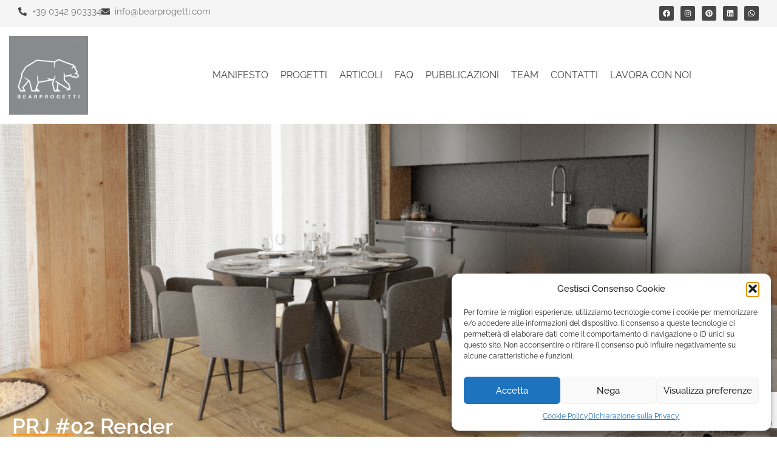

--- FILE ---
content_type: text/html; charset=UTF-8
request_url: https://bearprogetti.com/progetti/prj-02-render/
body_size: 32533
content:
<!doctype html>
<html lang="it-IT">
<head>
	<meta charset="UTF-8">
	<meta name="viewport" content="width=device-width, initial-scale=1">
	<link rel="profile" href="https://gmpg.org/xfn/11">
	<title>PRJ #02 Render - BEARprogetti</title>

            <script data-no-defer="1" data-ezscrex="false" data-cfasync="false" data-pagespeed-no-defer data-cookieconsent="ignore">
                var ctPublicFunctions = {"_ajax_nonce":"92e5587a0e","_rest_nonce":"eaf822ca90","_ajax_url":"\/wp-admin\/admin-ajax.php","_rest_url":"https:\/\/bearprogetti.com\/wp-json\/","data__cookies_type":"none","data__ajax_type":"rest","data__bot_detector_enabled":"0","data__frontend_data_log_enabled":1,"cookiePrefix":"","wprocket_detected":false,"host_url":"bearprogetti.com","text__ee_click_to_select":"Click to select the whole data","text__ee_original_email":"The complete one is","text__ee_got_it":"Got it","text__ee_blocked":"Blocked","text__ee_cannot_connect":"Cannot connect","text__ee_cannot_decode":"Can not decode email. Unknown reason","text__ee_email_decoder":"CleanTalk email decoder","text__ee_wait_for_decoding":"The magic is on the way!","text__ee_decoding_process":"Please wait a few seconds while we decode the contact data."}
            </script>
        
            <script data-no-defer="1" data-ezscrex="false" data-cfasync="false" data-pagespeed-no-defer data-cookieconsent="ignore">
                var ctPublic = {"_ajax_nonce":"92e5587a0e","settings__forms__check_internal":"0","settings__forms__check_external":"0","settings__forms__force_protection":0,"settings__forms__search_test":"1","settings__forms__wc_add_to_cart":"0","settings__data__bot_detector_enabled":"0","settings__sfw__anti_crawler":0,"blog_home":"https:\/\/bearprogetti.com\/","pixel__setting":"3","pixel__enabled":false,"pixel__url":"https:\/\/moderate8-v4.cleantalk.org\/pixel\/d317075e9f0df86c42fb2181b62f33d4.gif","data__email_check_before_post":"1","data__email_check_exist_post":0,"data__cookies_type":"none","data__key_is_ok":true,"data__visible_fields_required":true,"wl_brandname":"Anti-Spam by CleanTalk","wl_brandname_short":"CleanTalk","ct_checkjs_key":1691273432,"emailEncoderPassKey":"391dc0bfea3f0c06edb614c58eee5a49","bot_detector_forms_excluded":"W10=","advancedCacheExists":false,"varnishCacheExists":false,"wc_ajax_add_to_cart":false,"theRealPerson":{"phrases":{"trpHeading":"The Real Person Badge!","trpContent1":"The commenter acts as a real person and verified as not a bot.","trpContent2":" Anti-Spam by CleanTalk","trpContentLearnMore":"Learn more"},"trpContentLink":"https:\/\/cleantalk.org\/help\/the-real-person?utm_id=&amp;utm_term=&amp;utm_source=admin_side&amp;utm_medium=trp_badge&amp;utm_content=trp_badge_link_click&amp;utm_campaign=apbct_links","imgPersonUrl":"https:\/\/bearprogetti.com\/wp-content\/plugins\/cleantalk-spam-protect\/css\/images\/real_user.svg","imgShieldUrl":"https:\/\/bearprogetti.com\/wp-content\/plugins\/cleantalk-spam-protect\/css\/images\/shield.svg"}}
            </script>
        <meta name="dc.title" content="PRJ #02 Render - BEARprogetti">
<meta name="dc.description" content="Un nuovo appartamento che coniuga design e funzionalità, materiali classici e idee innovative.">
<meta name="dc.relation" content="https://bearprogetti.com/progetti/prj-02-render/">
<meta name="dc.source" content="https://bearprogetti.com/">
<meta name="dc.language" content="it_IT">
<meta name="description" content="Un nuovo appartamento che coniuga design e funzionalità, materiali classici e idee innovative.">
<meta name="robots" content="index, follow, max-snippet:-1, max-image-preview:large, max-video-preview:-1">
<link rel="canonical" href="https://bearprogetti.com/progetti/prj-02-render/">
<meta property="og:url" content="https://bearprogetti.com/progetti/prj-02-render/">
<meta property="og:site_name" content="BEARprogetti - Enrico Bellotti Architetto">
<meta property="og:locale" content="it_IT">
<meta property="og:type" content="article">
<meta property="article:author" content="">
<meta property="article:publisher" content="">
<meta property="article:section" content="Progetti">
<meta property="article:tag" content="Progetti in corso">
<meta property="og:title" content="PRJ #02 Render - BEARprogetti">
<meta property="og:description" content="Un nuovo appartamento che coniuga design e funzionalità, materiali classici e idee innovative.">
<meta property="og:image" content="https://bearprogetti.com/wp-content/uploads/2024/03/BEARprogetti_Mihail_6.1_D.png">
<meta property="og:image:secure_url" content="https://bearprogetti.com/wp-content/uploads/2024/03/BEARprogetti_Mihail_6.1_D.png">
<meta property="og:image:width" content="1024">
<meta property="og:image:height" content="524">
<meta property="fb:pages" content="">
<meta property="fb:admins" content="">
<meta property="fb:app_id" content="">
<meta name="twitter:card" content="summary">
<meta name="twitter:site" content="">
<meta name="twitter:creator" content="">
<meta name="twitter:title" content="PRJ #02 Render - BEARprogetti">
<meta name="twitter:description" content="Un nuovo appartamento che coniuga design e funzionalità, materiali classici e idee innovative.">
<meta name="twitter:image" content="https://bearprogetti.com/wp-content/uploads/2024/03/BEARprogetti_Mihail_6.1_D.png">
<link rel='dns-prefetch' href='//www.googletagmanager.com' />
<link rel="alternate" type="application/rss+xml" title="BEARprogetti - Enrico Bellotti Architetto &raquo; Feed" href="https://bearprogetti.com/feed/" />
<link rel="alternate" type="application/rss+xml" title="BEARprogetti - Enrico Bellotti Architetto &raquo; Feed dei commenti" href="https://bearprogetti.com/comments/feed/" />
<link rel="alternate" title="oEmbed (JSON)" type="application/json+oembed" href="https://bearprogetti.com/wp-json/oembed/1.0/embed?url=https%3A%2F%2Fbearprogetti.com%2Fprogetti%2Fprj-02-render%2F" />
<link rel="alternate" title="oEmbed (XML)" type="text/xml+oembed" href="https://bearprogetti.com/wp-json/oembed/1.0/embed?url=https%3A%2F%2Fbearprogetti.com%2Fprogetti%2Fprj-02-render%2F&#038;format=xml" />
<style id='wp-img-auto-sizes-contain-inline-css'>
img:is([sizes=auto i],[sizes^="auto," i]){contain-intrinsic-size:3000px 1500px}
/*# sourceURL=wp-img-auto-sizes-contain-inline-css */
</style>
<link rel='stylesheet' id='sbi_styles-css' href='https://bearprogetti.com/wp-content/plugins/instagram-feed/css/sbi-styles.min.css?ver=6.10.0' media='all' />
<style id='wp-emoji-styles-inline-css'>

	img.wp-smiley, img.emoji {
		display: inline !important;
		border: none !important;
		box-shadow: none !important;
		height: 1em !important;
		width: 1em !important;
		margin: 0 0.07em !important;
		vertical-align: -0.1em !important;
		background: none !important;
		padding: 0 !important;
	}
/*# sourceURL=wp-emoji-styles-inline-css */
</style>
<link rel='stylesheet' id='wp-block-library-css' href='https://bearprogetti.com/wp-includes/css/dist/block-library/style.min.css?ver=6.9' media='all' />
<style id='wpseopress-local-business-style-inline-css'>
span.wp-block-wpseopress-local-business-field{margin-right:8px}

/*# sourceURL=https://bearprogetti.com/wp-content/plugins/wp-seopress-pro/public/editor/blocks/local-business/style-index.css */
</style>
<style id='wpseopress-table-of-contents-style-inline-css'>
.wp-block-wpseopress-table-of-contents li.active>a{font-weight:bold}

/*# sourceURL=https://bearprogetti.com/wp-content/plugins/wp-seopress-pro/public/editor/blocks/table-of-contents/style-index.css */
</style>
<style id='global-styles-inline-css'>
:root{--wp--preset--aspect-ratio--square: 1;--wp--preset--aspect-ratio--4-3: 4/3;--wp--preset--aspect-ratio--3-4: 3/4;--wp--preset--aspect-ratio--3-2: 3/2;--wp--preset--aspect-ratio--2-3: 2/3;--wp--preset--aspect-ratio--16-9: 16/9;--wp--preset--aspect-ratio--9-16: 9/16;--wp--preset--color--black: #000000;--wp--preset--color--cyan-bluish-gray: #abb8c3;--wp--preset--color--white: #ffffff;--wp--preset--color--pale-pink: #f78da7;--wp--preset--color--vivid-red: #cf2e2e;--wp--preset--color--luminous-vivid-orange: #ff6900;--wp--preset--color--luminous-vivid-amber: #fcb900;--wp--preset--color--light-green-cyan: #7bdcb5;--wp--preset--color--vivid-green-cyan: #00d084;--wp--preset--color--pale-cyan-blue: #8ed1fc;--wp--preset--color--vivid-cyan-blue: #0693e3;--wp--preset--color--vivid-purple: #9b51e0;--wp--preset--gradient--vivid-cyan-blue-to-vivid-purple: linear-gradient(135deg,rgb(6,147,227) 0%,rgb(155,81,224) 100%);--wp--preset--gradient--light-green-cyan-to-vivid-green-cyan: linear-gradient(135deg,rgb(122,220,180) 0%,rgb(0,208,130) 100%);--wp--preset--gradient--luminous-vivid-amber-to-luminous-vivid-orange: linear-gradient(135deg,rgb(252,185,0) 0%,rgb(255,105,0) 100%);--wp--preset--gradient--luminous-vivid-orange-to-vivid-red: linear-gradient(135deg,rgb(255,105,0) 0%,rgb(207,46,46) 100%);--wp--preset--gradient--very-light-gray-to-cyan-bluish-gray: linear-gradient(135deg,rgb(238,238,238) 0%,rgb(169,184,195) 100%);--wp--preset--gradient--cool-to-warm-spectrum: linear-gradient(135deg,rgb(74,234,220) 0%,rgb(151,120,209) 20%,rgb(207,42,186) 40%,rgb(238,44,130) 60%,rgb(251,105,98) 80%,rgb(254,248,76) 100%);--wp--preset--gradient--blush-light-purple: linear-gradient(135deg,rgb(255,206,236) 0%,rgb(152,150,240) 100%);--wp--preset--gradient--blush-bordeaux: linear-gradient(135deg,rgb(254,205,165) 0%,rgb(254,45,45) 50%,rgb(107,0,62) 100%);--wp--preset--gradient--luminous-dusk: linear-gradient(135deg,rgb(255,203,112) 0%,rgb(199,81,192) 50%,rgb(65,88,208) 100%);--wp--preset--gradient--pale-ocean: linear-gradient(135deg,rgb(255,245,203) 0%,rgb(182,227,212) 50%,rgb(51,167,181) 100%);--wp--preset--gradient--electric-grass: linear-gradient(135deg,rgb(202,248,128) 0%,rgb(113,206,126) 100%);--wp--preset--gradient--midnight: linear-gradient(135deg,rgb(2,3,129) 0%,rgb(40,116,252) 100%);--wp--preset--font-size--small: 13px;--wp--preset--font-size--medium: 20px;--wp--preset--font-size--large: 36px;--wp--preset--font-size--x-large: 42px;--wp--preset--spacing--20: 0.44rem;--wp--preset--spacing--30: 0.67rem;--wp--preset--spacing--40: 1rem;--wp--preset--spacing--50: 1.5rem;--wp--preset--spacing--60: 2.25rem;--wp--preset--spacing--70: 3.38rem;--wp--preset--spacing--80: 5.06rem;--wp--preset--shadow--natural: 6px 6px 9px rgba(0, 0, 0, 0.2);--wp--preset--shadow--deep: 12px 12px 50px rgba(0, 0, 0, 0.4);--wp--preset--shadow--sharp: 6px 6px 0px rgba(0, 0, 0, 0.2);--wp--preset--shadow--outlined: 6px 6px 0px -3px rgb(255, 255, 255), 6px 6px rgb(0, 0, 0);--wp--preset--shadow--crisp: 6px 6px 0px rgb(0, 0, 0);}:root { --wp--style--global--content-size: 800px;--wp--style--global--wide-size: 1200px; }:where(body) { margin: 0; }.wp-site-blocks > .alignleft { float: left; margin-right: 2em; }.wp-site-blocks > .alignright { float: right; margin-left: 2em; }.wp-site-blocks > .aligncenter { justify-content: center; margin-left: auto; margin-right: auto; }:where(.wp-site-blocks) > * { margin-block-start: 24px; margin-block-end: 0; }:where(.wp-site-blocks) > :first-child { margin-block-start: 0; }:where(.wp-site-blocks) > :last-child { margin-block-end: 0; }:root { --wp--style--block-gap: 24px; }:root :where(.is-layout-flow) > :first-child{margin-block-start: 0;}:root :where(.is-layout-flow) > :last-child{margin-block-end: 0;}:root :where(.is-layout-flow) > *{margin-block-start: 24px;margin-block-end: 0;}:root :where(.is-layout-constrained) > :first-child{margin-block-start: 0;}:root :where(.is-layout-constrained) > :last-child{margin-block-end: 0;}:root :where(.is-layout-constrained) > *{margin-block-start: 24px;margin-block-end: 0;}:root :where(.is-layout-flex){gap: 24px;}:root :where(.is-layout-grid){gap: 24px;}.is-layout-flow > .alignleft{float: left;margin-inline-start: 0;margin-inline-end: 2em;}.is-layout-flow > .alignright{float: right;margin-inline-start: 2em;margin-inline-end: 0;}.is-layout-flow > .aligncenter{margin-left: auto !important;margin-right: auto !important;}.is-layout-constrained > .alignleft{float: left;margin-inline-start: 0;margin-inline-end: 2em;}.is-layout-constrained > .alignright{float: right;margin-inline-start: 2em;margin-inline-end: 0;}.is-layout-constrained > .aligncenter{margin-left: auto !important;margin-right: auto !important;}.is-layout-constrained > :where(:not(.alignleft):not(.alignright):not(.alignfull)){max-width: var(--wp--style--global--content-size);margin-left: auto !important;margin-right: auto !important;}.is-layout-constrained > .alignwide{max-width: var(--wp--style--global--wide-size);}body .is-layout-flex{display: flex;}.is-layout-flex{flex-wrap: wrap;align-items: center;}.is-layout-flex > :is(*, div){margin: 0;}body .is-layout-grid{display: grid;}.is-layout-grid > :is(*, div){margin: 0;}body{padding-top: 0px;padding-right: 0px;padding-bottom: 0px;padding-left: 0px;}a:where(:not(.wp-element-button)){text-decoration: underline;}:root :where(.wp-element-button, .wp-block-button__link){background-color: #32373c;border-width: 0;color: #fff;font-family: inherit;font-size: inherit;font-style: inherit;font-weight: inherit;letter-spacing: inherit;line-height: inherit;padding-top: calc(0.667em + 2px);padding-right: calc(1.333em + 2px);padding-bottom: calc(0.667em + 2px);padding-left: calc(1.333em + 2px);text-decoration: none;text-transform: inherit;}.has-black-color{color: var(--wp--preset--color--black) !important;}.has-cyan-bluish-gray-color{color: var(--wp--preset--color--cyan-bluish-gray) !important;}.has-white-color{color: var(--wp--preset--color--white) !important;}.has-pale-pink-color{color: var(--wp--preset--color--pale-pink) !important;}.has-vivid-red-color{color: var(--wp--preset--color--vivid-red) !important;}.has-luminous-vivid-orange-color{color: var(--wp--preset--color--luminous-vivid-orange) !important;}.has-luminous-vivid-amber-color{color: var(--wp--preset--color--luminous-vivid-amber) !important;}.has-light-green-cyan-color{color: var(--wp--preset--color--light-green-cyan) !important;}.has-vivid-green-cyan-color{color: var(--wp--preset--color--vivid-green-cyan) !important;}.has-pale-cyan-blue-color{color: var(--wp--preset--color--pale-cyan-blue) !important;}.has-vivid-cyan-blue-color{color: var(--wp--preset--color--vivid-cyan-blue) !important;}.has-vivid-purple-color{color: var(--wp--preset--color--vivid-purple) !important;}.has-black-background-color{background-color: var(--wp--preset--color--black) !important;}.has-cyan-bluish-gray-background-color{background-color: var(--wp--preset--color--cyan-bluish-gray) !important;}.has-white-background-color{background-color: var(--wp--preset--color--white) !important;}.has-pale-pink-background-color{background-color: var(--wp--preset--color--pale-pink) !important;}.has-vivid-red-background-color{background-color: var(--wp--preset--color--vivid-red) !important;}.has-luminous-vivid-orange-background-color{background-color: var(--wp--preset--color--luminous-vivid-orange) !important;}.has-luminous-vivid-amber-background-color{background-color: var(--wp--preset--color--luminous-vivid-amber) !important;}.has-light-green-cyan-background-color{background-color: var(--wp--preset--color--light-green-cyan) !important;}.has-vivid-green-cyan-background-color{background-color: var(--wp--preset--color--vivid-green-cyan) !important;}.has-pale-cyan-blue-background-color{background-color: var(--wp--preset--color--pale-cyan-blue) !important;}.has-vivid-cyan-blue-background-color{background-color: var(--wp--preset--color--vivid-cyan-blue) !important;}.has-vivid-purple-background-color{background-color: var(--wp--preset--color--vivid-purple) !important;}.has-black-border-color{border-color: var(--wp--preset--color--black) !important;}.has-cyan-bluish-gray-border-color{border-color: var(--wp--preset--color--cyan-bluish-gray) !important;}.has-white-border-color{border-color: var(--wp--preset--color--white) !important;}.has-pale-pink-border-color{border-color: var(--wp--preset--color--pale-pink) !important;}.has-vivid-red-border-color{border-color: var(--wp--preset--color--vivid-red) !important;}.has-luminous-vivid-orange-border-color{border-color: var(--wp--preset--color--luminous-vivid-orange) !important;}.has-luminous-vivid-amber-border-color{border-color: var(--wp--preset--color--luminous-vivid-amber) !important;}.has-light-green-cyan-border-color{border-color: var(--wp--preset--color--light-green-cyan) !important;}.has-vivid-green-cyan-border-color{border-color: var(--wp--preset--color--vivid-green-cyan) !important;}.has-pale-cyan-blue-border-color{border-color: var(--wp--preset--color--pale-cyan-blue) !important;}.has-vivid-cyan-blue-border-color{border-color: var(--wp--preset--color--vivid-cyan-blue) !important;}.has-vivid-purple-border-color{border-color: var(--wp--preset--color--vivid-purple) !important;}.has-vivid-cyan-blue-to-vivid-purple-gradient-background{background: var(--wp--preset--gradient--vivid-cyan-blue-to-vivid-purple) !important;}.has-light-green-cyan-to-vivid-green-cyan-gradient-background{background: var(--wp--preset--gradient--light-green-cyan-to-vivid-green-cyan) !important;}.has-luminous-vivid-amber-to-luminous-vivid-orange-gradient-background{background: var(--wp--preset--gradient--luminous-vivid-amber-to-luminous-vivid-orange) !important;}.has-luminous-vivid-orange-to-vivid-red-gradient-background{background: var(--wp--preset--gradient--luminous-vivid-orange-to-vivid-red) !important;}.has-very-light-gray-to-cyan-bluish-gray-gradient-background{background: var(--wp--preset--gradient--very-light-gray-to-cyan-bluish-gray) !important;}.has-cool-to-warm-spectrum-gradient-background{background: var(--wp--preset--gradient--cool-to-warm-spectrum) !important;}.has-blush-light-purple-gradient-background{background: var(--wp--preset--gradient--blush-light-purple) !important;}.has-blush-bordeaux-gradient-background{background: var(--wp--preset--gradient--blush-bordeaux) !important;}.has-luminous-dusk-gradient-background{background: var(--wp--preset--gradient--luminous-dusk) !important;}.has-pale-ocean-gradient-background{background: var(--wp--preset--gradient--pale-ocean) !important;}.has-electric-grass-gradient-background{background: var(--wp--preset--gradient--electric-grass) !important;}.has-midnight-gradient-background{background: var(--wp--preset--gradient--midnight) !important;}.has-small-font-size{font-size: var(--wp--preset--font-size--small) !important;}.has-medium-font-size{font-size: var(--wp--preset--font-size--medium) !important;}.has-large-font-size{font-size: var(--wp--preset--font-size--large) !important;}.has-x-large-font-size{font-size: var(--wp--preset--font-size--x-large) !important;}
:root :where(.wp-block-pullquote){font-size: 1.5em;line-height: 1.6;}
/*# sourceURL=global-styles-inline-css */
</style>
<link rel='stylesheet' id='cleantalk-public-css-css' href='https://bearprogetti.com/wp-content/plugins/cleantalk-spam-protect/css/cleantalk-public.min.css?ver=6.71_1769102237' media='all' />
<link rel='stylesheet' id='cleantalk-email-decoder-css-css' href='https://bearprogetti.com/wp-content/plugins/cleantalk-spam-protect/css/cleantalk-email-decoder.min.css?ver=6.71_1769102237' media='all' />
<link rel='stylesheet' id='cleantalk-trp-css-css' href='https://bearprogetti.com/wp-content/plugins/cleantalk-spam-protect/css/cleantalk-trp.min.css?ver=6.71_1769102237' media='all' />
<link rel='stylesheet' id='cmplz-general-css' href='https://bearprogetti.com/wp-content/plugins/complianz-gdpr-premium/assets/css/cookieblocker.min.css?ver=1762759267' media='all' />
<link rel='stylesheet' id='font-awesome-css' href='https://bearprogetti.com/wp-content/plugins/elementor/assets/lib/font-awesome/css/font-awesome.min.css?ver=4.7.0' media='all' />
<link rel='stylesheet' id='hello-elementor-css' href='https://bearprogetti.com/wp-content/themes/hello-elementor/assets/css/reset.css?ver=3.4.6' media='all' />
<link rel='stylesheet' id='hello-elementor-theme-style-css' href='https://bearprogetti.com/wp-content/themes/hello-elementor/assets/css/theme.css?ver=3.4.6' media='all' />
<link rel='stylesheet' id='hello-elementor-header-footer-css' href='https://bearprogetti.com/wp-content/themes/hello-elementor/assets/css/header-footer.css?ver=3.4.6' media='all' />
<link rel='stylesheet' id='elementor-frontend-css' href='https://bearprogetti.com/wp-content/plugins/elementor/assets/css/frontend.min.css?ver=3.34.2' media='all' />
<style id='elementor-frontend-inline-css'>
.elementor-4353 .elementor-element.elementor-element-cb63f85:not(.elementor-motion-effects-element-type-background), .elementor-4353 .elementor-element.elementor-element-cb63f85 > .elementor-motion-effects-container > .elementor-motion-effects-layer{background-image:url("https://bearprogetti.com/wp-content/uploads/2024/03/BEARprogetti_Mihail_6.1_D.png");}
/*# sourceURL=elementor-frontend-inline-css */
</style>
<link rel='stylesheet' id='elementor-post-5-css' href='https://bearprogetti.com/wp-content/uploads/elementor/css/post-5.css?ver=1769102241' media='all' />
<link rel='stylesheet' id='widget-icon-list-css' href='https://bearprogetti.com/wp-content/plugins/elementor/assets/css/widget-icon-list.min.css?ver=3.34.2' media='all' />
<link rel='stylesheet' id='widget-social-icons-css' href='https://bearprogetti.com/wp-content/plugins/elementor/assets/css/widget-social-icons.min.css?ver=3.34.2' media='all' />
<link rel='stylesheet' id='e-apple-webkit-css' href='https://bearprogetti.com/wp-content/plugins/elementor/assets/css/conditionals/apple-webkit.min.css?ver=3.34.2' media='all' />
<link rel='stylesheet' id='widget-image-css' href='https://bearprogetti.com/wp-content/plugins/elementor/assets/css/widget-image.min.css?ver=3.34.2' media='all' />
<link rel='stylesheet' id='widget-nav-menu-css' href='https://bearprogetti.com/wp-content/plugins/elementor-pro/assets/css/widget-nav-menu.min.css?ver=3.34.1' media='all' />
<link rel='stylesheet' id='e-sticky-css' href='https://bearprogetti.com/wp-content/plugins/elementor-pro/assets/css/modules/sticky.min.css?ver=3.34.1' media='all' />
<link rel='stylesheet' id='widget-heading-css' href='https://bearprogetti.com/wp-content/plugins/elementor/assets/css/widget-heading.min.css?ver=3.34.2' media='all' />
<link rel='stylesheet' id='widget-divider-css' href='https://bearprogetti.com/wp-content/plugins/elementor/assets/css/widget-divider.min.css?ver=3.34.2' media='all' />
<link rel='stylesheet' id='widget-menu-anchor-css' href='https://bearprogetti.com/wp-content/plugins/elementor/assets/css/widget-menu-anchor.min.css?ver=3.34.2' media='all' />
<link rel='stylesheet' id='widget-share-buttons-css' href='https://bearprogetti.com/wp-content/plugins/elementor-pro/assets/css/widget-share-buttons.min.css?ver=3.34.1' media='all' />
<link rel='stylesheet' id='swiper-css' href='https://bearprogetti.com/wp-content/plugins/elementor/assets/lib/swiper/v8/css/swiper.min.css?ver=8.4.5' media='all' />
<link rel='stylesheet' id='e-swiper-css' href='https://bearprogetti.com/wp-content/plugins/elementor/assets/css/conditionals/e-swiper.min.css?ver=3.34.2' media='all' />
<link rel='stylesheet' id='widget-gallery-css' href='https://bearprogetti.com/wp-content/plugins/elementor-pro/assets/css/widget-gallery.min.css?ver=3.34.1' media='all' />
<link rel='stylesheet' id='elementor-gallery-css' href='https://bearprogetti.com/wp-content/plugins/elementor/assets/lib/e-gallery/css/e-gallery.min.css?ver=1.2.0' media='all' />
<link rel='stylesheet' id='e-transitions-css' href='https://bearprogetti.com/wp-content/plugins/elementor-pro/assets/css/conditionals/transitions.min.css?ver=3.34.1' media='all' />
<link rel='stylesheet' id='uael-frontend-css' href='https://bearprogetti.com/wp-content/plugins/ultimate-elementor/assets/min-css/uael-frontend.min.css?ver=1.42.3' media='all' />
<link rel='stylesheet' id='uael-teammember-social-icons-css' href='https://bearprogetti.com/wp-content/plugins/elementor/assets/css/widget-social-icons.min.css?ver=3.24.0' media='all' />
<link rel='stylesheet' id='uael-social-share-icons-brands-css' href='https://bearprogetti.com/wp-content/plugins/elementor/assets/lib/font-awesome/css/brands.css?ver=5.15.3' media='all' />
<link rel='stylesheet' id='uael-social-share-icons-fontawesome-css' href='https://bearprogetti.com/wp-content/plugins/elementor/assets/lib/font-awesome/css/fontawesome.css?ver=5.15.3' media='all' />
<link rel='stylesheet' id='uael-nav-menu-icons-css' href='https://bearprogetti.com/wp-content/plugins/elementor/assets/lib/font-awesome/css/solid.css?ver=5.15.3' media='all' />
<link rel='stylesheet' id='pp-extensions-css' href='https://bearprogetti.com/wp-content/plugins/powerpack-elements/assets/css/min/extensions.min.css?ver=2.12.15' media='all' />
<link rel='stylesheet' id='pp-tooltip-css' href='https://bearprogetti.com/wp-content/plugins/powerpack-elements/assets/css/min/tooltip.min.css?ver=2.12.15' media='all' />
<link rel='stylesheet' id='sbistyles-css' href='https://bearprogetti.com/wp-content/plugins/instagram-feed/css/sbi-styles.min.css?ver=6.10.0' media='all' />
<link rel='stylesheet' id='elementor-post-4118-css' href='https://bearprogetti.com/wp-content/uploads/elementor/css/post-4118.css?ver=1769102242' media='all' />
<link rel='stylesheet' id='elementor-post-3986-css' href='https://bearprogetti.com/wp-content/uploads/elementor/css/post-3986.css?ver=1769102242' media='all' />
<link rel='stylesheet' id='elementor-post-4353-css' href='https://bearprogetti.com/wp-content/uploads/elementor/css/post-4353.css?ver=1769106907' media='all' />
<link rel='stylesheet' id='sib-front-css-css' href='https://bearprogetti.com/wp-content/plugins/mailin/css/mailin-front.css?ver=6.9' media='all' />
<link rel='stylesheet' id='elementor-gf-local-roboto-css' href='https://bearprogetti.com/wp-content/uploads/elementor/google-fonts/css/roboto.css?ver=1742275820' media='all' />
<link rel='stylesheet' id='elementor-gf-local-robotoslab-css' href='https://bearprogetti.com/wp-content/uploads/elementor/google-fonts/css/robotoslab.css?ver=1742275828' media='all' />
<link rel='stylesheet' id='elementor-gf-local-raleway-css' href='https://bearprogetti.com/wp-content/uploads/elementor/google-fonts/css/raleway.css?ver=1742275848' media='all' />
<script id="jquery-core-js-extra">
var pp = {"ajax_url":"https://bearprogetti.com/wp-admin/admin-ajax.php"};
//# sourceURL=jquery-core-js-extra
</script>
<script src="https://bearprogetti.com/wp-includes/js/jquery/jquery.min.js?ver=3.7.1" id="jquery-core-js"></script>
<script src="https://bearprogetti.com/wp-includes/js/jquery/jquery-migrate.min.js?ver=3.4.1" id="jquery-migrate-js"></script>
<script src="https://bearprogetti.com/wp-content/plugins/cleantalk-spam-protect/js/apbct-public-bundle_gathering.min.js?ver=6.71_1769102237" id="apbct-public-bundle_gathering.min-js-js"></script>

<!-- Snippet del tag Google (gtag.js) aggiunto da Site Kit -->
<!-- Snippet Google Analytics aggiunto da Site Kit -->
<script src="https://www.googletagmanager.com/gtag/js?id=G-FG7XJMH3BJ" id="google_gtagjs-js" async></script>
<script id="google_gtagjs-js-after">
window.dataLayer = window.dataLayer || [];function gtag(){dataLayer.push(arguments);}
gtag("set","linker",{"domains":["bearprogetti.com"]});
gtag("js", new Date());
gtag("set", "developer_id.dZTNiMT", true);
gtag("config", "G-FG7XJMH3BJ");
//# sourceURL=google_gtagjs-js-after
</script>
<script id="sib-front-js-js-extra">
var sibErrMsg = {"invalidMail":"Please fill out valid email address","requiredField":"Please fill out required fields","invalidDateFormat":"Please fill out valid date format","invalidSMSFormat":"Please fill out valid phone number"};
var ajax_sib_front_object = {"ajax_url":"https://bearprogetti.com/wp-admin/admin-ajax.php","ajax_nonce":"14ea8bfa82","flag_url":"https://bearprogetti.com/wp-content/plugins/mailin/img/flags/"};
//# sourceURL=sib-front-js-js-extra
</script>
<script src="https://bearprogetti.com/wp-content/plugins/mailin/js/mailin-front.js?ver=1769070043" id="sib-front-js-js"></script>
<link rel="https://api.w.org/" href="https://bearprogetti.com/wp-json/" /><link rel="alternate" title="JSON" type="application/json" href="https://bearprogetti.com/wp-json/wp/v2/posts/5450" /><link rel="EditURI" type="application/rsd+xml" title="RSD" href="https://bearprogetti.com/xmlrpc.php?rsd" />
<meta name="generator" content="WordPress 6.9" />
<link rel='shortlink' href='https://bearprogetti.com/?p=5450' />
<meta name="generator" content="Site Kit by Google 1.170.0" />			<style>.cmplz-hidden {
					display: none !important;
				}</style><meta name="generator" content="Elementor 3.34.2; features: e_font_icon_svg, additional_custom_breakpoints; settings: css_print_method-external, google_font-enabled, font_display-auto">

<!-- Meta Pixel Code -->
<script data-service="facebook" data-category="marketing" type="text/plain">
!function(f,b,e,v,n,t,s){if(f.fbq)return;n=f.fbq=function(){n.callMethod?
n.callMethod.apply(n,arguments):n.queue.push(arguments)};if(!f._fbq)f._fbq=n;
n.push=n;n.loaded=!0;n.version='2.0';n.queue=[];t=b.createElement(e);t.async=!0;
t.src=v;s=b.getElementsByTagName(e)[0];s.parentNode.insertBefore(t,s)}(window,
document,'script','https://connect.facebook.net/en_US/fbevents.js');
</script>
<!-- End Meta Pixel Code -->
<script data-service="facebook" data-category="marketing" type="text/plain">var url = window.location.origin + '?ob=open-bridge';
            fbq('set', 'openbridge', '206232552186146', url);
fbq('init', '206232552186146', {}, {
    "agent": "wordpress-6.9-4.1.5"
})</script><script data-service="facebook" data-category="marketing" type="text/plain">
    fbq('track', 'PageView', []);
  </script>			<style>
				.e-con.e-parent:nth-of-type(n+4):not(.e-lazyloaded):not(.e-no-lazyload),
				.e-con.e-parent:nth-of-type(n+4):not(.e-lazyloaded):not(.e-no-lazyload) * {
					background-image: none !important;
				}
				@media screen and (max-height: 1024px) {
					.e-con.e-parent:nth-of-type(n+3):not(.e-lazyloaded):not(.e-no-lazyload),
					.e-con.e-parent:nth-of-type(n+3):not(.e-lazyloaded):not(.e-no-lazyload) * {
						background-image: none !important;
					}
				}
				@media screen and (max-height: 640px) {
					.e-con.e-parent:nth-of-type(n+2):not(.e-lazyloaded):not(.e-no-lazyload),
					.e-con.e-parent:nth-of-type(n+2):not(.e-lazyloaded):not(.e-no-lazyload) * {
						background-image: none !important;
					}
				}
			</style>
			<link rel="icon" href="https://bearprogetti.com/wp-content/uploads/2022/05/cropped-bearprogetti-icon-150x150.png" sizes="32x32" />
<link rel="icon" href="https://bearprogetti.com/wp-content/uploads/2022/05/cropped-bearprogetti-icon-300x300.png" sizes="192x192" />
<link rel="apple-touch-icon" href="https://bearprogetti.com/wp-content/uploads/2022/05/cropped-bearprogetti-icon-300x300.png" />
<meta name="msapplication-TileImage" content="https://bearprogetti.com/wp-content/uploads/2022/05/cropped-bearprogetti-icon-300x300.png" />
		<style id="wp-custom-css">
			.gform_required_legend {
	display: none;
}

.gfield_required {
		display: none !important;
}

		</style>
		</head>
<body data-cmplz=1 class="wp-singular post-template-default single single-post postid-5450 single-format-standard wp-embed-responsive wp-theme-hello-elementor hello-elementor-default elementor-default elementor-kit-5 elementor-page-4353">


<!-- Meta Pixel Code -->
<noscript>
<div class="cmplz-placeholder-parent"><img class="cmplz-placeholder-element cmplz-image" data-category="marketing" data-service="general" data-src-cmplz="https://www.facebook.com/tr?id=206232552186146&amp;ev=PageView&amp;noscript=1" height="1" width="1" style="display:none" alt="fbpx"
 src="https://bearprogetti.com/wp-content/plugins/complianz-gdpr-premium/assets/images/placeholders/default-minimal.jpg"  /></div>
</noscript>
<!-- End Meta Pixel Code -->

<a class="skip-link screen-reader-text" href="#content">Vai al contenuto</a>

		<header data-elementor-type="header" data-elementor-id="4118" class="elementor elementor-4118 elementor-location-header" data-elementor-post-type="elementor_library">
			<div class="elementor-element elementor-element-fc2ec5c elementor-hidden-tablet elementor-hidden-mobile e-flex e-con-boxed e-con e-parent" data-id="fc2ec5c" data-element_type="container" data-settings="{&quot;background_background&quot;:&quot;classic&quot;}">
					<div class="e-con-inner">
		<div class="elementor-element elementor-element-d013a20 e-flex e-con-boxed e-con e-child" data-id="d013a20" data-element_type="container">
					<div class="e-con-inner">
				<div class="elementor-element elementor-element-4312f48 elementor-icon-list--layout-inline elementor-list-item-link-full_width elementor-widget elementor-widget-icon-list" data-id="4312f48" data-element_type="widget" data-widget_type="icon-list.default">
				<div class="elementor-widget-container">
							<ul class="elementor-icon-list-items elementor-inline-items">
							<li class="elementor-icon-list-item elementor-inline-item">
											<span class="elementor-icon-list-icon">
							<svg aria-hidden="true" class="e-font-icon-svg e-fas-phone-alt" viewBox="0 0 512 512" xmlns="http://www.w3.org/2000/svg"><path d="M497.39 361.8l-112-48a24 24 0 0 0-28 6.9l-49.6 60.6A370.66 370.66 0 0 1 130.6 204.11l60.6-49.6a23.94 23.94 0 0 0 6.9-28l-48-112A24.16 24.16 0 0 0 122.6.61l-104 24A24 24 0 0 0 0 48c0 256.5 207.9 464 464 464a24 24 0 0 0 23.4-18.6l24-104a24.29 24.29 0 0 0-14.01-27.6z"></path></svg>						</span>
										<span class="elementor-icon-list-text">+39 0342 903334</span>
									</li>
								<li class="elementor-icon-list-item elementor-inline-item">
											<a href="mailto:info@bearprogetti.com">

												<span class="elementor-icon-list-icon">
							<svg aria-hidden="true" class="e-font-icon-svg e-fas-envelope" viewBox="0 0 512 512" xmlns="http://www.w3.org/2000/svg"><path d="M502.3 190.8c3.9-3.1 9.7-.2 9.7 4.7V400c0 26.5-21.5 48-48 48H48c-26.5 0-48-21.5-48-48V195.6c0-5 5.7-7.8 9.7-4.7 22.4 17.4 52.1 39.5 154.1 113.6 21.1 15.4 56.7 47.8 92.2 47.6 35.7.3 72-32.8 92.3-47.6 102-74.1 131.6-96.3 154-113.7zM256 320c23.2.4 56.6-29.2 73.4-41.4 132.7-96.3 142.8-104.7 173.4-128.7 5.8-4.5 9.2-11.5 9.2-18.9v-19c0-26.5-21.5-48-48-48H48C21.5 64 0 85.5 0 112v19c0 7.4 3.4 14.3 9.2 18.9 30.6 23.9 40.7 32.4 173.4 128.7 16.8 12.2 50.2 41.8 73.4 41.4z"></path></svg>						</span>
										<span class="elementor-icon-list-text">info@bearprogetti.com</span>
											</a>
									</li>
						</ul>
						</div>
				</div>
					</div>
				</div>
		<div class="elementor-element elementor-element-4aed1c8 e-flex e-con-boxed e-con e-child" data-id="4aed1c8" data-element_type="container">
					<div class="e-con-inner">
					</div>
				</div>
		<div class="elementor-element elementor-element-afcd8e0 e-flex e-con-boxed e-con e-child" data-id="afcd8e0" data-element_type="container">
					<div class="e-con-inner">
				<div class="elementor-element elementor-element-b0ed37c e-grid-align-right elementor-shape-rounded elementor-grid-0 elementor-widget elementor-widget-social-icons" data-id="b0ed37c" data-element_type="widget" data-widget_type="social-icons.default">
				<div class="elementor-widget-container">
							<div class="elementor-social-icons-wrapper elementor-grid" role="list">
							<span class="elementor-grid-item" role="listitem">
					<a class="elementor-icon elementor-social-icon elementor-social-icon-facebook elementor-repeater-item-af20017" href="https://www.facebook.com/BEARprogetti" target="_blank">
						<span class="elementor-screen-only">Facebook</span>
						<svg aria-hidden="true" class="e-font-icon-svg e-fab-facebook" viewBox="0 0 512 512" xmlns="http://www.w3.org/2000/svg"><path d="M504 256C504 119 393 8 256 8S8 119 8 256c0 123.78 90.69 226.38 209.25 245V327.69h-63V256h63v-54.64c0-62.15 37-96.48 93.67-96.48 27.14 0 55.52 4.84 55.52 4.84v61h-31.28c-30.8 0-40.41 19.12-40.41 38.73V256h68.78l-11 71.69h-57.78V501C413.31 482.38 504 379.78 504 256z"></path></svg>					</a>
				</span>
							<span class="elementor-grid-item" role="listitem">
					<a class="elementor-icon elementor-social-icon elementor-social-icon-instagram elementor-repeater-item-492475f" href="https://www.instagram.com/bearprogetti_/" target="_blank">
						<span class="elementor-screen-only">Instagram</span>
						<svg aria-hidden="true" class="e-font-icon-svg e-fab-instagram" viewBox="0 0 448 512" xmlns="http://www.w3.org/2000/svg"><path d="M224.1 141c-63.6 0-114.9 51.3-114.9 114.9s51.3 114.9 114.9 114.9S339 319.5 339 255.9 287.7 141 224.1 141zm0 189.6c-41.1 0-74.7-33.5-74.7-74.7s33.5-74.7 74.7-74.7 74.7 33.5 74.7 74.7-33.6 74.7-74.7 74.7zm146.4-194.3c0 14.9-12 26.8-26.8 26.8-14.9 0-26.8-12-26.8-26.8s12-26.8 26.8-26.8 26.8 12 26.8 26.8zm76.1 27.2c-1.7-35.9-9.9-67.7-36.2-93.9-26.2-26.2-58-34.4-93.9-36.2-37-2.1-147.9-2.1-184.9 0-35.8 1.7-67.6 9.9-93.9 36.1s-34.4 58-36.2 93.9c-2.1 37-2.1 147.9 0 184.9 1.7 35.9 9.9 67.7 36.2 93.9s58 34.4 93.9 36.2c37 2.1 147.9 2.1 184.9 0 35.9-1.7 67.7-9.9 93.9-36.2 26.2-26.2 34.4-58 36.2-93.9 2.1-37 2.1-147.8 0-184.8zM398.8 388c-7.8 19.6-22.9 34.7-42.6 42.6-29.5 11.7-99.5 9-132.1 9s-102.7 2.6-132.1-9c-19.6-7.8-34.7-22.9-42.6-42.6-11.7-29.5-9-99.5-9-132.1s-2.6-102.7 9-132.1c7.8-19.6 22.9-34.7 42.6-42.6 29.5-11.7 99.5-9 132.1-9s102.7-2.6 132.1 9c19.6 7.8 34.7 22.9 42.6 42.6 11.7 29.5 9 99.5 9 132.1s2.7 102.7-9 132.1z"></path></svg>					</a>
				</span>
							<span class="elementor-grid-item" role="listitem">
					<a class="elementor-icon elementor-social-icon elementor-social-icon-pinterest elementor-repeater-item-12e7c4e" href="https://www.pinterest.it/bearprogetti/_created/" target="_blank">
						<span class="elementor-screen-only">Pinterest</span>
						<svg aria-hidden="true" class="e-font-icon-svg e-fab-pinterest" viewBox="0 0 496 512" xmlns="http://www.w3.org/2000/svg"><path d="M496 256c0 137-111 248-248 248-25.6 0-50.2-3.9-73.4-11.1 10.1-16.5 25.2-43.5 30.8-65 3-11.6 15.4-59 15.4-59 8.1 15.4 31.7 28.5 56.8 28.5 74.8 0 128.7-68.8 128.7-154.3 0-81.9-66.9-143.2-152.9-143.2-107 0-163.9 71.8-163.9 150.1 0 36.4 19.4 81.7 50.3 96.1 4.7 2.2 7.2 1.2 8.3-3.3.8-3.4 5-20.3 6.9-28.1.6-2.5.3-4.7-1.7-7.1-10.1-12.5-18.3-35.3-18.3-56.6 0-54.7 41.4-107.6 112-107.6 60.9 0 103.6 41.5 103.6 100.9 0 67.1-33.9 113.6-78 113.6-24.3 0-42.6-20.1-36.7-44.8 7-29.5 20.5-61.3 20.5-82.6 0-19-10.2-34.9-31.4-34.9-24.9 0-44.9 25.7-44.9 60.2 0 22 7.4 36.8 7.4 36.8s-24.5 103.8-29 123.2c-5 21.4-3 51.6-.9 71.2C65.4 450.9 0 361.1 0 256 0 119 111 8 248 8s248 111 248 248z"></path></svg>					</a>
				</span>
							<span class="elementor-grid-item" role="listitem">
					<a class="elementor-icon elementor-social-icon elementor-social-icon-linkedin elementor-repeater-item-98387c1" href="https://it.linkedin.com/in/enrico-bellotti-55060842" target="_blank">
						<span class="elementor-screen-only">Linkedin</span>
						<svg aria-hidden="true" class="e-font-icon-svg e-fab-linkedin" viewBox="0 0 448 512" xmlns="http://www.w3.org/2000/svg"><path d="M416 32H31.9C14.3 32 0 46.5 0 64.3v383.4C0 465.5 14.3 480 31.9 480H416c17.6 0 32-14.5 32-32.3V64.3c0-17.8-14.4-32.3-32-32.3zM135.4 416H69V202.2h66.5V416zm-33.2-243c-21.3 0-38.5-17.3-38.5-38.5S80.9 96 102.2 96c21.2 0 38.5 17.3 38.5 38.5 0 21.3-17.2 38.5-38.5 38.5zm282.1 243h-66.4V312c0-24.8-.5-56.7-34.5-56.7-34.6 0-39.9 27-39.9 54.9V416h-66.4V202.2h63.7v29.2h.9c8.9-16.8 30.6-34.5 62.9-34.5 67.2 0 79.7 44.3 79.7 101.9V416z"></path></svg>					</a>
				</span>
							<span class="elementor-grid-item" role="listitem">
					<a class="elementor-icon elementor-social-icon elementor-social-icon-whatsapp elementor-repeater-item-d448dcb" href="https://wa.me/390342903334" target="_blank">
						<span class="elementor-screen-only">Whatsapp</span>
						<svg aria-hidden="true" class="e-font-icon-svg e-fab-whatsapp" viewBox="0 0 448 512" xmlns="http://www.w3.org/2000/svg"><path d="M380.9 97.1C339 55.1 283.2 32 223.9 32c-122.4 0-222 99.6-222 222 0 39.1 10.2 77.3 29.6 111L0 480l117.7-30.9c32.4 17.7 68.9 27 106.1 27h.1c122.3 0 224.1-99.6 224.1-222 0-59.3-25.2-115-67.1-157zm-157 341.6c-33.2 0-65.7-8.9-94-25.7l-6.7-4-69.8 18.3L72 359.2l-4.4-7c-18.5-29.4-28.2-63.3-28.2-98.2 0-101.7 82.8-184.5 184.6-184.5 49.3 0 95.6 19.2 130.4 54.1 34.8 34.9 56.2 81.2 56.1 130.5 0 101.8-84.9 184.6-186.6 184.6zm101.2-138.2c-5.5-2.8-32.8-16.2-37.9-18-5.1-1.9-8.8-2.8-12.5 2.8-3.7 5.6-14.3 18-17.6 21.8-3.2 3.7-6.5 4.2-12 1.4-32.6-16.3-54-29.1-75.5-66-5.7-9.8 5.7-9.1 16.3-30.3 1.8-3.7.9-6.9-.5-9.7-1.4-2.8-12.5-30.1-17.1-41.2-4.5-10.8-9.1-9.3-12.5-9.5-3.2-.2-6.9-.2-10.6-.2-3.7 0-9.7 1.4-14.8 6.9-5.1 5.6-19.4 19-19.4 46.3 0 27.3 19.9 53.7 22.6 57.4 2.8 3.7 39.1 59.7 94.8 83.8 35.2 15.2 49 16.5 66.6 13.9 10.7-1.6 32.8-13.4 37.4-26.4 4.6-13 4.6-24.1 3.2-26.4-1.3-2.5-5-3.9-10.5-6.6z"></path></svg>					</a>
				</span>
					</div>
						</div>
				</div>
					</div>
				</div>
					</div>
				</div>
				<section class="elementor-section elementor-top-section elementor-element elementor-element-30b5071 elementor-hidden-tablet elementor-hidden-mobile elementor-section-boxed elementor-section-height-default elementor-section-height-default" data-id="30b5071" data-element_type="section" data-settings="{&quot;background_background&quot;:&quot;classic&quot;}">
						<div class="elementor-container elementor-column-gap-no">
					<div class="elementor-column elementor-col-50 elementor-top-column elementor-element elementor-element-defccde" data-id="defccde" data-element_type="column">
			<div class="elementor-widget-wrap elementor-element-populated">
						<div class="elementor-element elementor-element-c6ba1a7 elementor-widget elementor-widget-image" data-id="c6ba1a7" data-element_type="widget" data-widget_type="image.default">
				<div class="elementor-widget-container">
																<a href="https://bearprogetti.com">
							<img fetchpriority="high" width="1200" height="1200" src="https://bearprogetti.com/wp-content/uploads/2022/02/BEAR_LOGO_2021.jpg" class="attachment-full size-full wp-image-9" alt="enrico bellotti architetto bearprogetti" srcset="https://bearprogetti.com/wp-content/uploads/2022/02/BEAR_LOGO_2021.jpg 1200w, https://bearprogetti.com/wp-content/uploads/2022/02/BEAR_LOGO_2021-300x300.jpg 300w, https://bearprogetti.com/wp-content/uploads/2022/02/BEAR_LOGO_2021-1024x1024.jpg 1024w, https://bearprogetti.com/wp-content/uploads/2022/02/BEAR_LOGO_2021-150x150.jpg 150w, https://bearprogetti.com/wp-content/uploads/2022/02/BEAR_LOGO_2021-768x768.jpg 768w" sizes="(max-width: 1200px) 100vw, 1200px" />								</a>
															</div>
				</div>
					</div>
		</div>
				<div class="elementor-column elementor-col-50 elementor-top-column elementor-element elementor-element-b85cc52" data-id="b85cc52" data-element_type="column">
			<div class="elementor-widget-wrap elementor-element-populated">
						<div class="elementor-element elementor-element-9efab2b elementor-nav-menu__align-center elementor-nav-menu--dropdown-tablet elementor-nav-menu__text-align-aside elementor-nav-menu--toggle elementor-nav-menu--burger elementor-widget elementor-widget-nav-menu" data-id="9efab2b" data-element_type="widget" data-settings="{&quot;layout&quot;:&quot;horizontal&quot;,&quot;submenu_icon&quot;:{&quot;value&quot;:&quot;&lt;svg aria-hidden=\&quot;true\&quot; class=\&quot;e-font-icon-svg e-fas-caret-down\&quot; viewBox=\&quot;0 0 320 512\&quot; xmlns=\&quot;http:\/\/www.w3.org\/2000\/svg\&quot;&gt;&lt;path d=\&quot;M31.3 192h257.3c17.8 0 26.7 21.5 14.1 34.1L174.1 354.8c-7.8 7.8-20.5 7.8-28.3 0L17.2 226.1C4.6 213.5 13.5 192 31.3 192z\&quot;&gt;&lt;\/path&gt;&lt;\/svg&gt;&quot;,&quot;library&quot;:&quot;fa-solid&quot;},&quot;toggle&quot;:&quot;burger&quot;}" data-widget_type="nav-menu.default">
				<div class="elementor-widget-container">
								<nav aria-label="Menu" class="elementor-nav-menu--main elementor-nav-menu__container elementor-nav-menu--layout-horizontal e--pointer-none">
				<ul id="menu-1-9efab2b" class="elementor-nav-menu"><li class="menu-item menu-item-type-post_type menu-item-object-page menu-item-4954"><a href="https://bearprogetti.com/manifesto/" class="elementor-item">MANIFESTO</a></li>
<li class="menu-item menu-item-type-post_type menu-item-object-page menu-item-4775"><a href="https://bearprogetti.com/progetti/" class="elementor-item">PROGETTI</a></li>
<li class="menu-item menu-item-type-taxonomy menu-item-object-category menu-item-4642"><a href="https://bearprogetti.com/./articoli/" class="elementor-item">ARTICOLI</a></li>
<li class="menu-item menu-item-type-post_type menu-item-object-page menu-item-4934"><a href="https://bearprogetti.com/faq/" class="elementor-item">FAQ</a></li>
<li class="menu-item menu-item-type-post_type menu-item-object-page menu-item-2744"><a href="https://bearprogetti.com/press/" class="elementor-item">PUBBLICAZIONI</a></li>
<li class="menu-item menu-item-type-post_type menu-item-object-page menu-item-1935"><a href="https://bearprogetti.com/team/" class="elementor-item">TEAM</a></li>
<li class="menu-item menu-item-type-post_type menu-item-object-page menu-item-1981"><a href="https://bearprogetti.com/contatti/" class="elementor-item">CONTATTI</a></li>
<li class="menu-item menu-item-type-post_type menu-item-object-page menu-item-1989"><a href="https://bearprogetti.com/lavora-con-noi/" class="elementor-item">LAVORA CON NOI</a></li>
</ul>			</nav>
					<div class="elementor-menu-toggle" role="button" tabindex="0" aria-label="Menu di commutazione" aria-expanded="false">
			<svg aria-hidden="true" role="presentation" class="elementor-menu-toggle__icon--open e-font-icon-svg e-eicon-menu-bar" viewBox="0 0 1000 1000" xmlns="http://www.w3.org/2000/svg"><path d="M104 333H896C929 333 958 304 958 271S929 208 896 208H104C71 208 42 237 42 271S71 333 104 333ZM104 583H896C929 583 958 554 958 521S929 458 896 458H104C71 458 42 487 42 521S71 583 104 583ZM104 833H896C929 833 958 804 958 771S929 708 896 708H104C71 708 42 737 42 771S71 833 104 833Z"></path></svg><svg aria-hidden="true" role="presentation" class="elementor-menu-toggle__icon--close e-font-icon-svg e-eicon-close" viewBox="0 0 1000 1000" xmlns="http://www.w3.org/2000/svg"><path d="M742 167L500 408 258 167C246 154 233 150 217 150 196 150 179 158 167 167 154 179 150 196 150 212 150 229 154 242 171 254L408 500 167 742C138 771 138 800 167 829 196 858 225 858 254 829L496 587 738 829C750 842 767 846 783 846 800 846 817 842 829 829 842 817 846 804 846 783 846 767 842 750 829 737L588 500 833 258C863 229 863 200 833 171 804 137 775 137 742 167Z"></path></svg>		</div>
					<nav class="elementor-nav-menu--dropdown elementor-nav-menu__container" aria-hidden="true">
				<ul id="menu-2-9efab2b" class="elementor-nav-menu"><li class="menu-item menu-item-type-post_type menu-item-object-page menu-item-4954"><a href="https://bearprogetti.com/manifesto/" class="elementor-item" tabindex="-1">MANIFESTO</a></li>
<li class="menu-item menu-item-type-post_type menu-item-object-page menu-item-4775"><a href="https://bearprogetti.com/progetti/" class="elementor-item" tabindex="-1">PROGETTI</a></li>
<li class="menu-item menu-item-type-taxonomy menu-item-object-category menu-item-4642"><a href="https://bearprogetti.com/./articoli/" class="elementor-item" tabindex="-1">ARTICOLI</a></li>
<li class="menu-item menu-item-type-post_type menu-item-object-page menu-item-4934"><a href="https://bearprogetti.com/faq/" class="elementor-item" tabindex="-1">FAQ</a></li>
<li class="menu-item menu-item-type-post_type menu-item-object-page menu-item-2744"><a href="https://bearprogetti.com/press/" class="elementor-item" tabindex="-1">PUBBLICAZIONI</a></li>
<li class="menu-item menu-item-type-post_type menu-item-object-page menu-item-1935"><a href="https://bearprogetti.com/team/" class="elementor-item" tabindex="-1">TEAM</a></li>
<li class="menu-item menu-item-type-post_type menu-item-object-page menu-item-1981"><a href="https://bearprogetti.com/contatti/" class="elementor-item" tabindex="-1">CONTATTI</a></li>
<li class="menu-item menu-item-type-post_type menu-item-object-page menu-item-1989"><a href="https://bearprogetti.com/lavora-con-noi/" class="elementor-item" tabindex="-1">LAVORA CON NOI</a></li>
</ul>			</nav>
						</div>
				</div>
					</div>
		</div>
					</div>
		</section>
				<section class="elementor-section elementor-top-section elementor-element elementor-element-6bbca51 elementor-hidden-desktop elementor-section-boxed elementor-section-height-default elementor-section-height-default" data-id="6bbca51" data-element_type="section" data-settings="{&quot;background_background&quot;:&quot;classic&quot;,&quot;sticky&quot;:&quot;top&quot;,&quot;sticky_on&quot;:[&quot;mobile&quot;],&quot;sticky_offset&quot;:0,&quot;sticky_effects_offset&quot;:0,&quot;sticky_anchor_link_offset&quot;:0}">
						<div class="elementor-container elementor-column-gap-no">
					<div class="elementor-column elementor-col-33 elementor-top-column elementor-element elementor-element-e1384c9" data-id="e1384c9" data-element_type="column">
			<div class="elementor-widget-wrap elementor-element-populated">
						<div class="elementor-element elementor-element-80f37e1 elementor-widget elementor-widget-image" data-id="80f37e1" data-element_type="widget" data-widget_type="image.default">
				<div class="elementor-widget-container">
																<a href="https://bearprogetti.com">
							<img width="1200" height="733" src="https://bearprogetti.com/wp-content/uploads/2022/02/enrico-bellotti-architetto-bearprogetti-wide.jpg" class="attachment-full size-full wp-image-2031" alt="enrico bellotti architetto bearprogetti" srcset="https://bearprogetti.com/wp-content/uploads/2022/02/enrico-bellotti-architetto-bearprogetti-wide.jpg 1200w, https://bearprogetti.com/wp-content/uploads/2022/02/enrico-bellotti-architetto-bearprogetti-wide-300x183.jpg 300w, https://bearprogetti.com/wp-content/uploads/2022/02/enrico-bellotti-architetto-bearprogetti-wide-1024x625.jpg 1024w, https://bearprogetti.com/wp-content/uploads/2022/02/enrico-bellotti-architetto-bearprogetti-wide-768x469.jpg 768w" sizes="(max-width: 1200px) 100vw, 1200px" />								</a>
															</div>
				</div>
					</div>
		</div>
				<div class="elementor-column elementor-col-33 elementor-top-column elementor-element elementor-element-a95e139" data-id="a95e139" data-element_type="column">
			<div class="elementor-widget-wrap">
							</div>
		</div>
				<div class="elementor-column elementor-col-33 elementor-top-column elementor-element elementor-element-cdb9a57" data-id="cdb9a57" data-element_type="column">
			<div class="elementor-widget-wrap elementor-element-populated">
						<div class="elementor-element elementor-element-29962b8 elementor-icon-list--layout-inline elementor-mobile-align-end elementor-tablet-align-end elementor-list-item-link-full_width elementor-widget elementor-widget-icon-list" data-id="29962b8" data-element_type="widget" data-widget_type="icon-list.default">
				<div class="elementor-widget-container">
							<ul class="elementor-icon-list-items elementor-inline-items">
							<li class="elementor-icon-list-item elementor-inline-item">
											<a href="#elementor-action%3Aaction%3Dpopup%3Aopen%26settings%3DeyJpZCI6IjIwMjAiLCJ0b2dnbGUiOmZhbHNlfQ%3D%3D">

												<span class="elementor-icon-list-icon">
							<svg xmlns="http://www.w3.org/2000/svg" fill="#000000" viewBox="0 0 24 24" width="48px" height="48px"><path d="M 2 5 L 2 7 L 22 7 L 22 5 L 2 5 z M 2 11 L 2 13 L 22 13 L 22 11 L 2 11 z M 2 17 L 2 19 L 22 19 L 22 17 L 2 17 z"></path></svg>						</span>
										<span class="elementor-icon-list-text"></span>
											</a>
									</li>
						</ul>
						</div>
				</div>
					</div>
		</div>
					</div>
		</section>
				</header>
				<div data-elementor-type="single-post" data-elementor-id="4353" class="elementor elementor-4353 elementor-location-single post-5450 post type-post status-publish format-standard has-post-thumbnail hentry category-progetti tag-progetti-in-corso" data-elementor-post-type="elementor_library">
			<div class="elementor-element elementor-element-cb63f85 e-flex e-con-boxed e-con e-parent" data-id="cb63f85" data-element_type="container" data-settings="{&quot;background_background&quot;:&quot;classic&quot;}">
					<div class="e-con-inner">
		<div class="elementor-element elementor-element-3105588 e-flex e-con-boxed e-con e-child" data-id="3105588" data-element_type="container">
					<div class="e-con-inner">
				<div class="elementor-element elementor-element-2d6977a elementor-widget elementor-widget-heading" data-id="2d6977a" data-element_type="widget" data-widget_type="heading.default">
				<div class="elementor-widget-container">
					<h2 class="elementor-heading-title elementor-size-default">PRJ #02 Render</h2>				</div>
				</div>
				<div class="elementor-element elementor-element-a0e2d77 elementor-widget-divider--view-line elementor-widget elementor-widget-divider" data-id="a0e2d77" data-element_type="widget" data-widget_type="divider.default">
				<div class="elementor-widget-container">
							<div class="elementor-divider">
			<span class="elementor-divider-separator">
						</span>
		</div>
						</div>
				</div>
					</div>
				</div>
					</div>
				</div>
		<div class="elementor-element elementor-element-b344204 e-flex e-con-boxed e-con e-parent" data-id="b344204" data-element_type="container">
					<div class="e-con-inner">
		<div class="elementor-element elementor-element-b51aa87 e-con-full elementor-hidden-desktop elementor-hidden-tablet e-flex e-con e-child" data-id="b51aa87" data-element_type="container" data-settings="{&quot;background_background&quot;:&quot;classic&quot;}">
				<div class="elementor-element elementor-element-8e6fe61 dc-has-condition dc-condition-not_empty elementor-icon-list--layout-traditional elementor-list-item-link-full_width elementor-widget elementor-widget-icon-list" data-id="8e6fe61" data-element_type="widget" data-widget_type="icon-list.default">
				<div class="elementor-widget-container">
							<ul class="elementor-icon-list-items">
							<li class="elementor-icon-list-item">
										<span class="elementor-icon-list-text">- Nuova costruzione</span>
									</li>
						</ul>
						</div>
				</div>
				<div class="elementor-element elementor-element-48d1eb1 dc-has-condition dc-condition-not_empty elementor-icon-list--layout-traditional elementor-list-item-link-full_width elementor-widget elementor-widget-icon-list" data-id="48d1eb1" data-element_type="widget" data-widget_type="icon-list.default">
				<div class="elementor-widget-container">
							<ul class="elementor-icon-list-items">
							<li class="elementor-icon-list-item">
										<span class="elementor-icon-list-text">- in corso</span>
									</li>
						</ul>
						</div>
				</div>
				<div class="elementor-element elementor-element-d658fa4 dc-has-condition dc-condition-not_empty elementor-icon-list--layout-traditional elementor-list-item-link-full_width elementor-widget elementor-widget-icon-list" data-id="d658fa4" data-element_type="widget" data-widget_type="icon-list.default">
				<div class="elementor-widget-container">
							<ul class="elementor-icon-list-items">
							<li class="elementor-icon-list-item">
										<span class="elementor-icon-list-text">- Livigno</span>
									</li>
						</ul>
						</div>
				</div>
				<div class="elementor-element elementor-element-889a27f dc-has-condition dc-condition-not_empty elementor-icon-list--layout-traditional elementor-list-item-link-full_width elementor-widget elementor-widget-icon-list" data-id="889a27f" data-element_type="widget" data-widget_type="icon-list.default">
				<div class="elementor-widget-container">
							<ul class="elementor-icon-list-items">
							<li class="elementor-icon-list-item">
										<span class="elementor-icon-list-text"></span>
									</li>
						</ul>
						</div>
				</div>
				<div class="elementor-element elementor-element-43c5adf dc-has-condition dc-condition-not_empty elementor-icon-list--layout-traditional elementor-list-item-link-full_width elementor-widget elementor-widget-icon-list" data-id="43c5adf" data-element_type="widget" data-widget_type="icon-list.default">
				<div class="elementor-widget-container">
							<ul class="elementor-icon-list-items">
							<li class="elementor-icon-list-item">
										<span class="elementor-icon-list-text"></span>
									</li>
						</ul>
						</div>
				</div>
		<!-- hidden widget 5450-6ee5ed5 -->		<div class="elementor-element elementor-element-6f75d6a elementor-align-center elementor-mobile-align-justify elementor-widget-mobile__width-inherit elementor-hidden-tablet elementor-widget elementor-widget-button" data-id="6f75d6a" data-element_type="widget" data-widget_type="button.default">
				<div class="elementor-widget-container">
									<div class="elementor-button-wrapper">
					<a class="elementor-button elementor-button-link elementor-size-md" href="#galleria">
						<span class="elementor-button-content-wrapper">
									<span class="elementor-button-text">Vai alle immagini</span>
					</span>
					</a>
				</div>
								</div>
				</div>
				</div>
		<div class="elementor-element elementor-element-20ee48a e-con-full e-flex e-con e-child" data-id="20ee48a" data-element_type="container">
				<div class="elementor-element elementor-element-b8c2645 elementor-widget elementor-widget-heading" data-id="b8c2645" data-element_type="widget" data-widget_type="heading.default">
				<div class="elementor-widget-container">
					<h2 class="elementor-heading-title elementor-size-default">Il nuovo vivere la montagna</h2>				</div>
				</div>
				<div class="elementor-element elementor-element-e4d39ed elementor-widget elementor-widget-theme-post-content" data-id="e4d39ed" data-element_type="widget" data-widget_type="theme-post-content.default">
				<div class="elementor-widget-container">
					<p>L&#8217;uso dei render per sviluppare il progetto per un cliente straniero ci permette di mostrare più soluzioni per lo stesso ambiente e facilitare la scelta di colori, materiali e finiture.</p>
<p>Riuscire a mostrare in anteprima il risultato che vogliamo raggiungere permette al cliente di fare scelte consapevoli e mirate, facilitando così la progettazione a grandi distanze.</p>
				</div>
				</div>
				</div>
		<div class="elementor-element elementor-element-be535a9 e-con-full elementor-hidden-mobile e-flex e-con e-child" data-id="be535a9" data-element_type="container" data-settings="{&quot;background_background&quot;:&quot;classic&quot;}">
		<div class="elementor-element elementor-element-ce671dc e-con-full elementor-hidden-mobile e-flex e-con e-child" data-id="ce671dc" data-element_type="container" data-settings="{&quot;background_background&quot;:&quot;classic&quot;,&quot;sticky&quot;:&quot;top&quot;,&quot;sticky_parent&quot;:&quot;yes&quot;,&quot;sticky_on&quot;:[&quot;desktop&quot;,&quot;tablet&quot;,&quot;mobile&quot;],&quot;sticky_offset&quot;:0,&quot;sticky_effects_offset&quot;:0,&quot;sticky_anchor_link_offset&quot;:0}">
				<div class="elementor-element elementor-element-33f0c7c dc-has-condition dc-condition-not_empty elementor-icon-list--layout-traditional elementor-list-item-link-full_width elementor-widget elementor-widget-icon-list" data-id="33f0c7c" data-element_type="widget" data-widget_type="icon-list.default">
				<div class="elementor-widget-container">
							<ul class="elementor-icon-list-items">
							<li class="elementor-icon-list-item">
										<span class="elementor-icon-list-text"><b>Tipologia</b><br>Nuova costruzione</span>
									</li>
						</ul>
						</div>
				</div>
				<div class="elementor-element elementor-element-cbb5611 dc-has-condition dc-condition-not_empty elementor-icon-list--layout-traditional elementor-list-item-link-full_width elementor-widget elementor-widget-icon-list" data-id="cbb5611" data-element_type="widget" data-widget_type="icon-list.default">
				<div class="elementor-widget-container">
							<ul class="elementor-icon-list-items">
							<li class="elementor-icon-list-item">
										<span class="elementor-icon-list-text"><b>Anno</b><br>in corso</span>
									</li>
						</ul>
						</div>
				</div>
				<div class="elementor-element elementor-element-2f238f0 dc-has-condition dc-condition-not_empty elementor-icon-list--layout-traditional elementor-list-item-link-full_width elementor-widget elementor-widget-icon-list" data-id="2f238f0" data-element_type="widget" data-widget_type="icon-list.default">
				<div class="elementor-widget-container">
							<ul class="elementor-icon-list-items">
							<li class="elementor-icon-list-item">
										<span class="elementor-icon-list-text"><b>Località</b><br>Livigno</span>
									</li>
						</ul>
						</div>
				</div>
				<div class="elementor-element elementor-element-6261355 dc-has-condition dc-condition-not_empty elementor-icon-list--layout-traditional elementor-list-item-link-full_width elementor-widget elementor-widget-icon-list" data-id="6261355" data-element_type="widget" data-widget_type="icon-list.default">
				<div class="elementor-widget-container">
							<ul class="elementor-icon-list-items">
							<li class="elementor-icon-list-item">
										<span class="elementor-icon-list-text"></span>
									</li>
						</ul>
						</div>
				</div>
				<div class="elementor-element elementor-element-7f324fb dc-has-condition dc-condition-not_empty elementor-icon-list--layout-traditional elementor-list-item-link-full_width elementor-widget elementor-widget-icon-list" data-id="7f324fb" data-element_type="widget" data-widget_type="icon-list.default">
				<div class="elementor-widget-container">
							<ul class="elementor-icon-list-items">
							<li class="elementor-icon-list-item">
										<span class="elementor-icon-list-text"></span>
									</li>
						</ul>
						</div>
				</div>
				<div class="elementor-element elementor-element-94dcd95 dc-has-condition dc-condition-not_empty elementor-icon-list--layout-traditional elementor-list-item-link-full_width elementor-widget elementor-widget-icon-list" data-id="94dcd95" data-element_type="widget" data-widget_type="icon-list.default">
				<div class="elementor-widget-container">
							<ul class="elementor-icon-list-items">
							<li class="elementor-icon-list-item">
										<span class="elementor-icon-list-text"></span>
									</li>
						</ul>
						</div>
				</div>
		<div class="elementor-element elementor-element-4938e78 e-flex e-con-boxed e-con e-child" data-id="4938e78" data-element_type="container" data-settings="{&quot;background_background&quot;:&quot;classic&quot;}">
					<div class="e-con-inner">
				<div class="elementor-element elementor-element-f713751 elementor-widget elementor-widget-heading" data-id="f713751" data-element_type="widget" data-widget_type="heading.default">
				<div class="elementor-widget-container">
					<h2 class="elementor-heading-title elementor-size-default">Realizziamo insieme il tuo progetto</h2>				</div>
				</div>
				<div class="elementor-element elementor-element-7348d99 elementor-align-center elementor-widget elementor-widget-button" data-id="7348d99" data-element_type="widget" data-widget_type="button.default">
				<div class="elementor-widget-container">
									<div class="elementor-button-wrapper">
					<a class="elementor-button elementor-button-link elementor-size-md" href="/contatti/">
						<span class="elementor-button-content-wrapper">
									<span class="elementor-button-text">CONTATTACI</span>
					</span>
					</a>
				</div>
								</div>
				</div>
					</div>
				</div>
				</div>
				</div>
					</div>
				</div>
		<div class="elementor-element elementor-element-a9c20c7 elementor-hidden-desktop elementor-hidden-tablet e-flex e-con-boxed e-con e-parent" data-id="a9c20c7" data-element_type="container">
					<div class="e-con-inner">
		<div class="elementor-element elementor-element-8a93a1e elementor-hidden-tablet e-flex e-con-boxed e-con e-child" data-id="8a93a1e" data-element_type="container" data-settings="{&quot;background_background&quot;:&quot;classic&quot;}">
					<div class="e-con-inner">
				<div class="elementor-element elementor-element-ce4011e elementor-widget elementor-widget-heading" data-id="ce4011e" data-element_type="widget" data-widget_type="heading.default">
				<div class="elementor-widget-container">
					<h2 class="elementor-heading-title elementor-size-default">Realizziamo insieme il tuo progetto</h2>				</div>
				</div>
				<div class="elementor-element elementor-element-0735c48 elementor-align-center elementor-widget elementor-widget-button" data-id="0735c48" data-element_type="widget" data-widget_type="button.default">
				<div class="elementor-widget-container">
									<div class="elementor-button-wrapper">
					<a class="elementor-button elementor-button-link elementor-size-md" href="/contatti/">
						<span class="elementor-button-content-wrapper">
									<span class="elementor-button-text">CONTATTACI</span>
					</span>
					</a>
				</div>
								</div>
				</div>
					</div>
				</div>
					</div>
				</div>
		<div class="elementor-element elementor-element-5c520a9 e-flex e-con-boxed e-con e-parent" data-id="5c520a9" data-element_type="container" data-settings="{&quot;background_background&quot;:&quot;gradient&quot;}">
					<div class="e-con-inner">
		<div class="elementor-element elementor-element-5ad59a3 e-flex e-con-boxed e-con e-child" data-id="5ad59a3" data-element_type="container">
					<div class="e-con-inner">
				<div class="elementor-element elementor-element-89743f1 elementor-widget elementor-widget-menu-anchor" data-id="89743f1" data-element_type="widget" data-widget_type="menu-anchor.default">
				<div class="elementor-widget-container">
							<div class="elementor-menu-anchor" id="galleria"></div>
						</div>
				</div>
				<div class="elementor-element elementor-element-1d21a39 elementor-widget elementor-widget-heading" data-id="1d21a39" data-element_type="widget" data-widget_type="heading.default">
				<div class="elementor-widget-container">
					<h2 class="elementor-heading-title elementor-size-default">Da progetto a realtà</h2>				</div>
				</div>
				<div class="elementor-element elementor-element-c29c4aa elementor-widget-divider--view-line elementor-widget elementor-widget-divider" data-id="c29c4aa" data-element_type="widget" data-widget_type="divider.default">
				<div class="elementor-widget-container">
							<div class="elementor-divider">
			<span class="elementor-divider-separator">
						</span>
		</div>
						</div>
				</div>
					</div>
				</div>
				<div class="elementor-element elementor-element-9732013 uael-img-grid__column-6 uael-img-grid-tablet__column-3 uael-img-grid-mobile__column-2 uael-ins-normal elementor-widget elementor-widget-uael-image-gallery" data-id="9732013" data-element_type="widget" data-settings="{&quot;gallery_columns&quot;:&quot;6&quot;,&quot;column_gap&quot;:{&quot;unit&quot;:&quot;px&quot;,&quot;size&quot;:8,&quot;sizes&quot;:[]},&quot;row_gap&quot;:{&quot;unit&quot;:&quot;px&quot;,&quot;size&quot;:8,&quot;sizes&quot;:[]},&quot;gallery_columns_tablet&quot;:&quot;3&quot;,&quot;gallery_columns_mobile&quot;:&quot;2&quot;,&quot;column_gap_tablet&quot;:{&quot;unit&quot;:&quot;px&quot;,&quot;size&quot;:&quot;&quot;,&quot;sizes&quot;:[]},&quot;column_gap_mobile&quot;:{&quot;unit&quot;:&quot;px&quot;,&quot;size&quot;:&quot;&quot;,&quot;sizes&quot;:[]},&quot;row_gap_tablet&quot;:{&quot;unit&quot;:&quot;px&quot;,&quot;size&quot;:&quot;&quot;,&quot;sizes&quot;:[]},&quot;row_gap_mobile&quot;:{&quot;unit&quot;:&quot;px&quot;,&quot;size&quot;:&quot;&quot;,&quot;sizes&quot;:[]},&quot;images_valign&quot;:&quot;flex-start&quot;}" data-widget_type="uael-image-gallery.default">
				<div class="elementor-widget-container">
					<div class="uael-gallery-parent uael-caption- uael-gallery-unjustified"><div class="uael-img-gallery-wrap uael-img-grid-wrap uael-img-grid-masonry-wrap uael-image-lightbox-wrap" data-filter-default="All" data-lightbox_actions="[&quot;close&quot;]" data-lightbox-gallery-loop=""><div class="uael-grid-item  uael-img-gallery-item-1"><div class="uael-grid-item-content"><a class="uael-grid-img uael-grid-gallery-img uael-ins-hover elementor-clickable" data-fancybox="uael-gallery" href="https://bearprogetti.com/wp-content/uploads/2024/03/20230810_Mihail_definitive_kitchen.png" data-elementor-open-lightbox="no"><div class="uael-grid-img-thumbnail uael-ins-target"><img src="https://bearprogetti.com/wp-content/uploads/elementor/thumbs/20230810_Mihail_definitive_kitchen-qlx2ga3xty5ync3pr8r62oika65cx3409o859da4y0.png" title="20230810_Mihail_definitive_kitchen" alt="20230810_Mihail_definitive_kitchen" loading="lazy" /></div><div class="uael-grid-img-overlay"></div></a></div></div><div class="uael-grid-item  uael-img-gallery-item-2"><div class="uael-grid-item-content"><a class="uael-grid-img uael-grid-gallery-img uael-ins-hover elementor-clickable" data-fancybox="uael-gallery" href="https://bearprogetti.com/wp-content/uploads/2024/03/BEARprogetti_Mihail_6.1_D.png" data-elementor-open-lightbox="no"><div class="uael-grid-img-thumbnail uael-ins-target"><img src="https://bearprogetti.com/wp-content/uploads/elementor/thumbs/BEARprogetti_Mihail_6.1_D-qlx2gswpmmvp3jcepgvpgjrs5vkp716n099uuwi9hk.png" title="BEARprogetti_Mihail_6.1_D" alt="BEARprogetti_Mihail_6.1_D" loading="lazy" /></div><div class="uael-grid-img-overlay"></div></a></div></div><div class="uael-grid-item  uael-img-gallery-item-3"><div class="uael-grid-item-content"><a class="uael-grid-img uael-grid-gallery-img uael-ins-hover elementor-clickable" data-fancybox="uael-gallery" href="https://bearprogetti.com/wp-content/uploads/2024/03/BEARprogetti_Mihail_6.1_C.png" data-elementor-open-lightbox="no"><div class="uael-grid-img-thumbnail uael-ins-target"><img src="https://bearprogetti.com/wp-content/uploads/elementor/thumbs/BEARprogetti_Mihail_6.1_C-qlx2gtujtgwzf5b1jzac11j8r9g2eqadcdxcc6gvbc.png" title="BEARprogetti_Mihail_6.1_C" alt="BEARprogetti_Mihail_6.1_C" loading="lazy" /></div><div class="uael-grid-img-overlay"></div></a></div></div><div class="uael-grid-item  uael-img-gallery-item-4"><div class="uael-grid-item-content"><a class="uael-grid-img uael-grid-gallery-img uael-ins-hover elementor-clickable" data-fancybox="uael-gallery" href="https://bearprogetti.com/wp-content/uploads/2024/03/BEARprogetti_Mihail_6.1_B.png" data-elementor-open-lightbox="no"><div class="uael-grid-img-thumbnail uael-ins-target"><img src="https://bearprogetti.com/wp-content/uploads/elementor/thumbs/BEARprogetti_Mihail_6.1_B-qlx2h54m3hcfagunq45uuyorvvwgz3j5dxr63i058o.png" title="BEARprogetti_Mihail_6.1_B" alt="BEARprogetti_Mihail_6.1_B" loading="lazy" /></div><div class="uael-grid-img-overlay"></div></a></div></div><div class="uael-grid-item  uael-img-gallery-item-5"><div class="uael-grid-item-content"><a class="uael-grid-img uael-grid-gallery-img uael-ins-hover elementor-clickable" data-fancybox="uael-gallery" href="https://bearprogetti.com/wp-content/uploads/2024/03/BEARprogetti_Mihail_6.1_A.png" data-elementor-open-lightbox="no"><div class="uael-grid-img-thumbnail uael-ins-target"><img src="https://bearprogetti.com/wp-content/uploads/elementor/thumbs/BEARprogetti_Mihail_6.1_A-qlx2hk614tx0g88taanvyuw5e1uce96us06xrxduh4.png" title="BEARprogetti_Mihail_6.1_A" alt="BEARprogetti_Mihail_6.1_A" loading="lazy" /></div><div class="uael-grid-img-overlay"></div></a></div></div><div class="uael-grid-item  uael-img-gallery-item-6"><div class="uael-grid-item-content"><a class="uael-grid-img uael-grid-gallery-img uael-ins-hover elementor-clickable" data-fancybox="uael-gallery" href="https://bearprogetti.com/wp-content/uploads/2024/03/BEARprogetti_Mihail_6.6-tv-chiusa.png" data-elementor-open-lightbox="no"><div class="uael-grid-img-thumbnail uael-ins-target"><img src="https://bearprogetti.com/wp-content/uploads/elementor/thumbs/BEARprogetti_Mihail_6.6-tv-chiusa-qlx2hfgu6nqku6fn1qmr4e2uf4hibro73cxidjktc8.png" title="BEARprogetti_Mihail_6.6 tv chiusa" alt="BEARprogetti_Mihail_6.6 tv chiusa" loading="lazy" /></div><div class="uael-grid-img-overlay"></div></a></div></div><div class="uael-grid-item  uael-img-gallery-item-7"><div class="uael-grid-item-content"><a class="uael-grid-img uael-grid-gallery-img uael-ins-hover elementor-clickable" data-fancybox="uael-gallery" href="https://bearprogetti.com/wp-content/uploads/2024/03/BEARprogetti_Mihail_6.6-tv-aperta.png" data-elementor-open-lightbox="no"><div class="uael-grid-img-thumbnail uael-ins-target"><img src="https://bearprogetti.com/wp-content/uploads/elementor/thumbs/BEARprogetti_Mihail_6.6-tv-aperta-qlx2guse0ay9qr9oehoyljapcnbfmfe3oikttgfh54.png" title="BEARprogetti_Mihail_6.6 tv aperta" alt="BEARprogetti_Mihail_6.6 tv aperta" loading="lazy" /></div><div class="uael-grid-img-overlay"></div></a></div></div><div class="uael-grid-item  uael-img-gallery-item-8"><div class="uael-grid-item-content"><a class="uael-grid-img uael-grid-gallery-img uael-ins-hover elementor-clickable" data-fancybox="uael-gallery" href="https://bearprogetti.com/wp-content/uploads/2024/03/20231005_Mihail_definitive_bathroom.png" data-elementor-open-lightbox="no"><div class="uael-grid-img-thumbnail uael-ins-target"><img src="https://bearprogetti.com/wp-content/uploads/elementor/thumbs/20231005_Mihail_definitive_bathroom-qlx2hdl5szo06yidcpthzejx8cqrwdgqf3mjeznloo.png" title="20231005_Mihail_definitive_bathroom" alt="20231005_Mihail_definitive_bathroom" loading="lazy" /></div><div class="uael-grid-img-overlay"></div></a></div></div><div class="uael-grid-item  uael-img-gallery-item-9"><div class="uael-grid-item-content"><a class="uael-grid-img uael-grid-gallery-img uael-ins-hover elementor-clickable" data-fancybox="uael-gallery" href="https://bearprogetti.com/wp-content/uploads/2024/03/20230706_Mihail_definitive_004_opz-A.png" data-elementor-open-lightbox="no"><div class="uael-grid-img-thumbnail uael-ins-target"><img src="https://bearprogetti.com/wp-content/uploads/elementor/thumbs/20230706_Mihail_definitive_004_opz-A-qlx2gswpmmvp3jcepgvpgjrs5vkp716n099uuwi9hk.png" title="20230706_Mihail_definitive_004_opz A" alt="20230706_Mihail_definitive_004_opz A" loading="lazy" /></div><div class="uael-grid-img-overlay"></div></a></div></div><div class="uael-grid-item  uael-img-gallery-item-10"><div class="uael-grid-item-content"><a class="uael-grid-img uael-grid-gallery-img uael-ins-hover elementor-clickable" data-fancybox="uael-gallery" href="https://bearprogetti.com/wp-content/uploads/2024/03/20230706_Mihail_definitive_004_opz-B.png" data-elementor-open-lightbox="no"><div class="uael-grid-img-thumbnail uael-ins-target"><img src="https://bearprogetti.com/wp-content/uploads/elementor/thumbs/20230706_Mihail_definitive_004_opz-B-qlx2hgeodhrv5se9w91dovub0icvjgrxfhkzutjf60.png" title="20230706_Mihail_definitive_004_opz B" alt="20230706_Mihail_definitive_004_opz B" loading="lazy" /></div><div class="uael-grid-img-overlay"></div></a></div></div></div></div>				</div>
				</div>
		<div class="elementor-element elementor-element-926d146 elementor-hidden-desktop e-flex e-con-boxed e-con e-child" data-id="926d146" data-element_type="container">
					<div class="e-con-inner">
		<div class="elementor-element elementor-element-266b7ba e-flex e-con-boxed e-con e-child" data-id="266b7ba" data-element_type="container" data-settings="{&quot;background_background&quot;:&quot;classic&quot;}">
					<div class="e-con-inner">
				<div class="elementor-element elementor-element-2785f32 elementor-widget elementor-widget-heading" data-id="2785f32" data-element_type="widget" data-widget_type="heading.default">
				<div class="elementor-widget-container">
					<h2 class="elementor-heading-title elementor-size-default">Realizziamo insieme il tuo progetto</h2>				</div>
				</div>
				<div class="elementor-element elementor-element-9efd313 elementor-align-center elementor-widget elementor-widget-button" data-id="9efd313" data-element_type="widget" data-widget_type="button.default">
				<div class="elementor-widget-container">
									<div class="elementor-button-wrapper">
					<a class="elementor-button elementor-button-link elementor-size-md" href="/contatti/">
						<span class="elementor-button-content-wrapper">
									<span class="elementor-button-text">CONTATTACI</span>
					</span>
					</a>
				</div>
								</div>
				</div>
					</div>
				</div>
		<div class="elementor-element elementor-element-61b6e7b e-flex e-con-boxed e-con e-child" data-id="61b6e7b" data-element_type="container">
					<div class="e-con-inner">
				<div class="elementor-element elementor-element-66cff93 elementor-widget elementor-widget-heading" data-id="66cff93" data-element_type="widget" data-widget_type="heading.default">
				<div class="elementor-widget-container">
					<h2 class="elementor-heading-title elementor-size-default">Ti piace questo progetto?
Condividilo!</h2>				</div>
				</div>
				<div class="elementor-element elementor-element-6b99c2d elementor-share-buttons--view-icon elementor-share-buttons--skin-flat elementor-share-buttons--shape-rounded elementor-share-buttons--color-custom elementor-grid-0 elementor-widget elementor-widget-global elementor-global-2367 elementor-widget-share-buttons" data-id="6b99c2d" data-element_type="widget" data-widget_type="share-buttons.default">
				<div class="elementor-widget-container">
							<div class="elementor-grid" role="list">
								<div class="elementor-grid-item" role="listitem">
						<div class="elementor-share-btn elementor-share-btn_facebook" role="button" tabindex="0" aria-label="Condividi su facebook">
															<span class="elementor-share-btn__icon">
								<svg aria-hidden="true" class="e-font-icon-svg e-fab-facebook" viewBox="0 0 512 512" xmlns="http://www.w3.org/2000/svg"><path d="M504 256C504 119 393 8 256 8S8 119 8 256c0 123.78 90.69 226.38 209.25 245V327.69h-63V256h63v-54.64c0-62.15 37-96.48 93.67-96.48 27.14 0 55.52 4.84 55.52 4.84v61h-31.28c-30.8 0-40.41 19.12-40.41 38.73V256h68.78l-11 71.69h-57.78V501C413.31 482.38 504 379.78 504 256z"></path></svg>							</span>
																				</div>
					</div>
									<div class="elementor-grid-item" role="listitem">
						<div class="elementor-share-btn elementor-share-btn_linkedin" role="button" tabindex="0" aria-label="Condividi su linkedin">
															<span class="elementor-share-btn__icon">
								<svg aria-hidden="true" class="e-font-icon-svg e-fab-linkedin" viewBox="0 0 448 512" xmlns="http://www.w3.org/2000/svg"><path d="M416 32H31.9C14.3 32 0 46.5 0 64.3v383.4C0 465.5 14.3 480 31.9 480H416c17.6 0 32-14.5 32-32.3V64.3c0-17.8-14.4-32.3-32-32.3zM135.4 416H69V202.2h66.5V416zm-33.2-243c-21.3 0-38.5-17.3-38.5-38.5S80.9 96 102.2 96c21.2 0 38.5 17.3 38.5 38.5 0 21.3-17.2 38.5-38.5 38.5zm282.1 243h-66.4V312c0-24.8-.5-56.7-34.5-56.7-34.6 0-39.9 27-39.9 54.9V416h-66.4V202.2h63.7v29.2h.9c8.9-16.8 30.6-34.5 62.9-34.5 67.2 0 79.7 44.3 79.7 101.9V416z"></path></svg>							</span>
																				</div>
					</div>
									<div class="elementor-grid-item" role="listitem">
						<div class="elementor-share-btn elementor-share-btn_pinterest" role="button" tabindex="0" aria-label="Condividi su pinterest">
															<span class="elementor-share-btn__icon">
								<svg aria-hidden="true" class="e-font-icon-svg e-fab-pinterest" viewBox="0 0 496 512" xmlns="http://www.w3.org/2000/svg"><path d="M496 256c0 137-111 248-248 248-25.6 0-50.2-3.9-73.4-11.1 10.1-16.5 25.2-43.5 30.8-65 3-11.6 15.4-59 15.4-59 8.1 15.4 31.7 28.5 56.8 28.5 74.8 0 128.7-68.8 128.7-154.3 0-81.9-66.9-143.2-152.9-143.2-107 0-163.9 71.8-163.9 150.1 0 36.4 19.4 81.7 50.3 96.1 4.7 2.2 7.2 1.2 8.3-3.3.8-3.4 5-20.3 6.9-28.1.6-2.5.3-4.7-1.7-7.1-10.1-12.5-18.3-35.3-18.3-56.6 0-54.7 41.4-107.6 112-107.6 60.9 0 103.6 41.5 103.6 100.9 0 67.1-33.9 113.6-78 113.6-24.3 0-42.6-20.1-36.7-44.8 7-29.5 20.5-61.3 20.5-82.6 0-19-10.2-34.9-31.4-34.9-24.9 0-44.9 25.7-44.9 60.2 0 22 7.4 36.8 7.4 36.8s-24.5 103.8-29 123.2c-5 21.4-3 51.6-.9 71.2C65.4 450.9 0 361.1 0 256 0 119 111 8 248 8s248 111 248 248z"></path></svg>							</span>
																				</div>
					</div>
									<div class="elementor-grid-item" role="listitem">
						<div class="elementor-share-btn elementor-share-btn_twitter" role="button" tabindex="0" aria-label="Condividi su twitter">
															<span class="elementor-share-btn__icon">
								<svg aria-hidden="true" class="e-font-icon-svg e-fab-twitter" viewBox="0 0 512 512" xmlns="http://www.w3.org/2000/svg"><path d="M459.37 151.716c.325 4.548.325 9.097.325 13.645 0 138.72-105.583 298.558-298.558 298.558-59.452 0-114.68-17.219-161.137-47.106 8.447.974 16.568 1.299 25.34 1.299 49.055 0 94.213-16.568 130.274-44.832-46.132-.975-84.792-31.188-98.112-72.772 6.498.974 12.995 1.624 19.818 1.624 9.421 0 18.843-1.3 27.614-3.573-48.081-9.747-84.143-51.98-84.143-102.985v-1.299c13.969 7.797 30.214 12.67 47.431 13.319-28.264-18.843-46.781-51.005-46.781-87.391 0-19.492 5.197-37.36 14.294-52.954 51.655 63.675 129.3 105.258 216.365 109.807-1.624-7.797-2.599-15.918-2.599-24.04 0-57.828 46.782-104.934 104.934-104.934 30.213 0 57.502 12.67 76.67 33.137 23.715-4.548 46.456-13.32 66.599-25.34-7.798 24.366-24.366 44.833-46.132 57.827 21.117-2.273 41.584-8.122 60.426-16.243-14.292 20.791-32.161 39.308-52.628 54.253z"></path></svg>							</span>
																				</div>
					</div>
									<div class="elementor-grid-item" role="listitem">
						<div class="elementor-share-btn elementor-share-btn_whatsapp" role="button" tabindex="0" aria-label="Condividi su whatsapp">
															<span class="elementor-share-btn__icon">
								<svg aria-hidden="true" class="e-font-icon-svg e-fab-whatsapp" viewBox="0 0 448 512" xmlns="http://www.w3.org/2000/svg"><path d="M380.9 97.1C339 55.1 283.2 32 223.9 32c-122.4 0-222 99.6-222 222 0 39.1 10.2 77.3 29.6 111L0 480l117.7-30.9c32.4 17.7 68.9 27 106.1 27h.1c122.3 0 224.1-99.6 224.1-222 0-59.3-25.2-115-67.1-157zm-157 341.6c-33.2 0-65.7-8.9-94-25.7l-6.7-4-69.8 18.3L72 359.2l-4.4-7c-18.5-29.4-28.2-63.3-28.2-98.2 0-101.7 82.8-184.5 184.6-184.5 49.3 0 95.6 19.2 130.4 54.1 34.8 34.9 56.2 81.2 56.1 130.5 0 101.8-84.9 184.6-186.6 184.6zm101.2-138.2c-5.5-2.8-32.8-16.2-37.9-18-5.1-1.9-8.8-2.8-12.5 2.8-3.7 5.6-14.3 18-17.6 21.8-3.2 3.7-6.5 4.2-12 1.4-32.6-16.3-54-29.1-75.5-66-5.7-9.8 5.7-9.1 16.3-30.3 1.8-3.7.9-6.9-.5-9.7-1.4-2.8-12.5-30.1-17.1-41.2-4.5-10.8-9.1-9.3-12.5-9.5-3.2-.2-6.9-.2-10.6-.2-3.7 0-9.7 1.4-14.8 6.9-5.1 5.6-19.4 19-19.4 46.3 0 27.3 19.9 53.7 22.6 57.4 2.8 3.7 39.1 59.7 94.8 83.8 35.2 15.2 49 16.5 66.6 13.9 10.7-1.6 32.8-13.4 37.4-26.4 4.6-13 4.6-24.1 3.2-26.4-1.3-2.5-5-3.9-10.5-6.6z"></path></svg>							</span>
																				</div>
					</div>
									<div class="elementor-grid-item" role="listitem">
						<div class="elementor-share-btn elementor-share-btn_telegram" role="button" tabindex="0" aria-label="Condividi su telegram">
															<span class="elementor-share-btn__icon">
								<svg aria-hidden="true" class="e-font-icon-svg e-fab-telegram" viewBox="0 0 496 512" xmlns="http://www.w3.org/2000/svg"><path d="M248 8C111 8 0 119 0 256s111 248 248 248 248-111 248-248S385 8 248 8zm121.8 169.9l-40.7 191.8c-3 13.6-11.1 16.9-22.4 10.5l-62-45.7-29.9 28.8c-3.3 3.3-6.1 6.1-12.5 6.1l4.4-63.1 114.9-103.8c5-4.4-1.1-6.9-7.7-2.5l-142 89.4-61.2-19.1c-13.3-4.2-13.6-13.3 2.8-19.7l239.1-92.2c11.1-4 20.8 2.7 17.2 19.5z"></path></svg>							</span>
																				</div>
					</div>
									<div class="elementor-grid-item" role="listitem">
						<div class="elementor-share-btn elementor-share-btn_email" role="button" tabindex="0" aria-label="Condividi su email">
															<span class="elementor-share-btn__icon">
								<svg aria-hidden="true" class="e-font-icon-svg e-fas-envelope" viewBox="0 0 512 512" xmlns="http://www.w3.org/2000/svg"><path d="M502.3 190.8c3.9-3.1 9.7-.2 9.7 4.7V400c0 26.5-21.5 48-48 48H48c-26.5 0-48-21.5-48-48V195.6c0-5 5.7-7.8 9.7-4.7 22.4 17.4 52.1 39.5 154.1 113.6 21.1 15.4 56.7 47.8 92.2 47.6 35.7.3 72-32.8 92.3-47.6 102-74.1 131.6-96.3 154-113.7zM256 320c23.2.4 56.6-29.2 73.4-41.4 132.7-96.3 142.8-104.7 173.4-128.7 5.8-4.5 9.2-11.5 9.2-18.9v-19c0-26.5-21.5-48-48-48H48C21.5 64 0 85.5 0 112v19c0 7.4 3.4 14.3 9.2 18.9 30.6 23.9 40.7 32.4 173.4 128.7 16.8 12.2 50.2 41.8 73.4 41.4z"></path></svg>							</span>
																				</div>
					</div>
						</div>
						</div>
				</div>
					</div>
				</div>
					</div>
				</div>
					</div>
				</div>
		<div class="elementor-element elementor-element-065e488 elementor-hidden-tablet elementor-hidden-mobile e-flex e-con-boxed e-con e-parent" data-id="065e488" data-element_type="container">
					<div class="e-con-inner">
		<div class="elementor-element elementor-element-f3ab853 elementor-hidden-mobile e-flex e-con-boxed e-con e-child" data-id="f3ab853" data-element_type="container">
					<div class="e-con-inner">
		<div class="elementor-element elementor-element-d2f0c84 e-flex e-con-boxed e-con e-child" data-id="d2f0c84" data-element_type="container" data-settings="{&quot;background_background&quot;:&quot;classic&quot;}">
					<div class="e-con-inner">
				<div class="elementor-element elementor-element-c4fdf9c elementor-widget elementor-widget-heading" data-id="c4fdf9c" data-element_type="widget" data-widget_type="heading.default">
				<div class="elementor-widget-container">
					<h2 class="elementor-heading-title elementor-size-default">Realizziamo insieme il tuo progetto</h2>				</div>
				</div>
				<div class="elementor-element elementor-element-01c8f22 elementor-align-center elementor-widget elementor-widget-button" data-id="01c8f22" data-element_type="widget" data-widget_type="button.default">
				<div class="elementor-widget-container">
									<div class="elementor-button-wrapper">
					<a class="elementor-button elementor-button-link elementor-size-md" href="/contatti/">
						<span class="elementor-button-content-wrapper">
									<span class="elementor-button-text">CONTATTACI</span>
					</span>
					</a>
				</div>
								</div>
				</div>
					</div>
				</div>
		<div class="elementor-element elementor-element-c1c4c40 e-con-full e-flex e-con e-child" data-id="c1c4c40" data-element_type="container">
				<div class="elementor-element elementor-element-7b93ef7 elementor-widget elementor-widget-heading" data-id="7b93ef7" data-element_type="widget" data-widget_type="heading.default">
				<div class="elementor-widget-container">
					<h2 class="elementor-heading-title elementor-size-default">Ti piace questo progetto?
Condividilo!</h2>				</div>
				</div>
				<div class="elementor-element elementor-element-10eccd5 elementor-share-buttons--view-icon elementor-share-buttons--skin-flat elementor-share-buttons--shape-rounded elementor-share-buttons--color-custom elementor-grid-0 elementor-widget elementor-widget-global elementor-global-2367 elementor-widget-share-buttons" data-id="10eccd5" data-element_type="widget" data-widget_type="share-buttons.default">
				<div class="elementor-widget-container">
							<div class="elementor-grid" role="list">
								<div class="elementor-grid-item" role="listitem">
						<div class="elementor-share-btn elementor-share-btn_facebook" role="button" tabindex="0" aria-label="Condividi su facebook">
															<span class="elementor-share-btn__icon">
								<svg aria-hidden="true" class="e-font-icon-svg e-fab-facebook" viewBox="0 0 512 512" xmlns="http://www.w3.org/2000/svg"><path d="M504 256C504 119 393 8 256 8S8 119 8 256c0 123.78 90.69 226.38 209.25 245V327.69h-63V256h63v-54.64c0-62.15 37-96.48 93.67-96.48 27.14 0 55.52 4.84 55.52 4.84v61h-31.28c-30.8 0-40.41 19.12-40.41 38.73V256h68.78l-11 71.69h-57.78V501C413.31 482.38 504 379.78 504 256z"></path></svg>							</span>
																				</div>
					</div>
									<div class="elementor-grid-item" role="listitem">
						<div class="elementor-share-btn elementor-share-btn_linkedin" role="button" tabindex="0" aria-label="Condividi su linkedin">
															<span class="elementor-share-btn__icon">
								<svg aria-hidden="true" class="e-font-icon-svg e-fab-linkedin" viewBox="0 0 448 512" xmlns="http://www.w3.org/2000/svg"><path d="M416 32H31.9C14.3 32 0 46.5 0 64.3v383.4C0 465.5 14.3 480 31.9 480H416c17.6 0 32-14.5 32-32.3V64.3c0-17.8-14.4-32.3-32-32.3zM135.4 416H69V202.2h66.5V416zm-33.2-243c-21.3 0-38.5-17.3-38.5-38.5S80.9 96 102.2 96c21.2 0 38.5 17.3 38.5 38.5 0 21.3-17.2 38.5-38.5 38.5zm282.1 243h-66.4V312c0-24.8-.5-56.7-34.5-56.7-34.6 0-39.9 27-39.9 54.9V416h-66.4V202.2h63.7v29.2h.9c8.9-16.8 30.6-34.5 62.9-34.5 67.2 0 79.7 44.3 79.7 101.9V416z"></path></svg>							</span>
																				</div>
					</div>
									<div class="elementor-grid-item" role="listitem">
						<div class="elementor-share-btn elementor-share-btn_pinterest" role="button" tabindex="0" aria-label="Condividi su pinterest">
															<span class="elementor-share-btn__icon">
								<svg aria-hidden="true" class="e-font-icon-svg e-fab-pinterest" viewBox="0 0 496 512" xmlns="http://www.w3.org/2000/svg"><path d="M496 256c0 137-111 248-248 248-25.6 0-50.2-3.9-73.4-11.1 10.1-16.5 25.2-43.5 30.8-65 3-11.6 15.4-59 15.4-59 8.1 15.4 31.7 28.5 56.8 28.5 74.8 0 128.7-68.8 128.7-154.3 0-81.9-66.9-143.2-152.9-143.2-107 0-163.9 71.8-163.9 150.1 0 36.4 19.4 81.7 50.3 96.1 4.7 2.2 7.2 1.2 8.3-3.3.8-3.4 5-20.3 6.9-28.1.6-2.5.3-4.7-1.7-7.1-10.1-12.5-18.3-35.3-18.3-56.6 0-54.7 41.4-107.6 112-107.6 60.9 0 103.6 41.5 103.6 100.9 0 67.1-33.9 113.6-78 113.6-24.3 0-42.6-20.1-36.7-44.8 7-29.5 20.5-61.3 20.5-82.6 0-19-10.2-34.9-31.4-34.9-24.9 0-44.9 25.7-44.9 60.2 0 22 7.4 36.8 7.4 36.8s-24.5 103.8-29 123.2c-5 21.4-3 51.6-.9 71.2C65.4 450.9 0 361.1 0 256 0 119 111 8 248 8s248 111 248 248z"></path></svg>							</span>
																				</div>
					</div>
									<div class="elementor-grid-item" role="listitem">
						<div class="elementor-share-btn elementor-share-btn_twitter" role="button" tabindex="0" aria-label="Condividi su twitter">
															<span class="elementor-share-btn__icon">
								<svg aria-hidden="true" class="e-font-icon-svg e-fab-twitter" viewBox="0 0 512 512" xmlns="http://www.w3.org/2000/svg"><path d="M459.37 151.716c.325 4.548.325 9.097.325 13.645 0 138.72-105.583 298.558-298.558 298.558-59.452 0-114.68-17.219-161.137-47.106 8.447.974 16.568 1.299 25.34 1.299 49.055 0 94.213-16.568 130.274-44.832-46.132-.975-84.792-31.188-98.112-72.772 6.498.974 12.995 1.624 19.818 1.624 9.421 0 18.843-1.3 27.614-3.573-48.081-9.747-84.143-51.98-84.143-102.985v-1.299c13.969 7.797 30.214 12.67 47.431 13.319-28.264-18.843-46.781-51.005-46.781-87.391 0-19.492 5.197-37.36 14.294-52.954 51.655 63.675 129.3 105.258 216.365 109.807-1.624-7.797-2.599-15.918-2.599-24.04 0-57.828 46.782-104.934 104.934-104.934 30.213 0 57.502 12.67 76.67 33.137 23.715-4.548 46.456-13.32 66.599-25.34-7.798 24.366-24.366 44.833-46.132 57.827 21.117-2.273 41.584-8.122 60.426-16.243-14.292 20.791-32.161 39.308-52.628 54.253z"></path></svg>							</span>
																				</div>
					</div>
									<div class="elementor-grid-item" role="listitem">
						<div class="elementor-share-btn elementor-share-btn_whatsapp" role="button" tabindex="0" aria-label="Condividi su whatsapp">
															<span class="elementor-share-btn__icon">
								<svg aria-hidden="true" class="e-font-icon-svg e-fab-whatsapp" viewBox="0 0 448 512" xmlns="http://www.w3.org/2000/svg"><path d="M380.9 97.1C339 55.1 283.2 32 223.9 32c-122.4 0-222 99.6-222 222 0 39.1 10.2 77.3 29.6 111L0 480l117.7-30.9c32.4 17.7 68.9 27 106.1 27h.1c122.3 0 224.1-99.6 224.1-222 0-59.3-25.2-115-67.1-157zm-157 341.6c-33.2 0-65.7-8.9-94-25.7l-6.7-4-69.8 18.3L72 359.2l-4.4-7c-18.5-29.4-28.2-63.3-28.2-98.2 0-101.7 82.8-184.5 184.6-184.5 49.3 0 95.6 19.2 130.4 54.1 34.8 34.9 56.2 81.2 56.1 130.5 0 101.8-84.9 184.6-186.6 184.6zm101.2-138.2c-5.5-2.8-32.8-16.2-37.9-18-5.1-1.9-8.8-2.8-12.5 2.8-3.7 5.6-14.3 18-17.6 21.8-3.2 3.7-6.5 4.2-12 1.4-32.6-16.3-54-29.1-75.5-66-5.7-9.8 5.7-9.1 16.3-30.3 1.8-3.7.9-6.9-.5-9.7-1.4-2.8-12.5-30.1-17.1-41.2-4.5-10.8-9.1-9.3-12.5-9.5-3.2-.2-6.9-.2-10.6-.2-3.7 0-9.7 1.4-14.8 6.9-5.1 5.6-19.4 19-19.4 46.3 0 27.3 19.9 53.7 22.6 57.4 2.8 3.7 39.1 59.7 94.8 83.8 35.2 15.2 49 16.5 66.6 13.9 10.7-1.6 32.8-13.4 37.4-26.4 4.6-13 4.6-24.1 3.2-26.4-1.3-2.5-5-3.9-10.5-6.6z"></path></svg>							</span>
																				</div>
					</div>
									<div class="elementor-grid-item" role="listitem">
						<div class="elementor-share-btn elementor-share-btn_telegram" role="button" tabindex="0" aria-label="Condividi su telegram">
															<span class="elementor-share-btn__icon">
								<svg aria-hidden="true" class="e-font-icon-svg e-fab-telegram" viewBox="0 0 496 512" xmlns="http://www.w3.org/2000/svg"><path d="M248 8C111 8 0 119 0 256s111 248 248 248 248-111 248-248S385 8 248 8zm121.8 169.9l-40.7 191.8c-3 13.6-11.1 16.9-22.4 10.5l-62-45.7-29.9 28.8c-3.3 3.3-6.1 6.1-12.5 6.1l4.4-63.1 114.9-103.8c5-4.4-1.1-6.9-7.7-2.5l-142 89.4-61.2-19.1c-13.3-4.2-13.6-13.3 2.8-19.7l239.1-92.2c11.1-4 20.8 2.7 17.2 19.5z"></path></svg>							</span>
																				</div>
					</div>
									<div class="elementor-grid-item" role="listitem">
						<div class="elementor-share-btn elementor-share-btn_email" role="button" tabindex="0" aria-label="Condividi su email">
															<span class="elementor-share-btn__icon">
								<svg aria-hidden="true" class="e-font-icon-svg e-fas-envelope" viewBox="0 0 512 512" xmlns="http://www.w3.org/2000/svg"><path d="M502.3 190.8c3.9-3.1 9.7-.2 9.7 4.7V400c0 26.5-21.5 48-48 48H48c-26.5 0-48-21.5-48-48V195.6c0-5 5.7-7.8 9.7-4.7 22.4 17.4 52.1 39.5 154.1 113.6 21.1 15.4 56.7 47.8 92.2 47.6 35.7.3 72-32.8 92.3-47.6 102-74.1 131.6-96.3 154-113.7zM256 320c23.2.4 56.6-29.2 73.4-41.4 132.7-96.3 142.8-104.7 173.4-128.7 5.8-4.5 9.2-11.5 9.2-18.9v-19c0-26.5-21.5-48-48-48H48C21.5 64 0 85.5 0 112v19c0 7.4 3.4 14.3 9.2 18.9 30.6 23.9 40.7 32.4 173.4 128.7 16.8 12.2 50.2 41.8 73.4 41.4z"></path></svg>							</span>
																				</div>
					</div>
						</div>
						</div>
				</div>
				</div>
					</div>
				</div>
					</div>
				</div>
		<div class="elementor-element elementor-element-1bb5b03 elementor-hidden-desktop elementor-hidden-tablet elementor-hidden-mobile e-flex e-con-boxed e-con e-parent" data-id="1bb5b03" data-element_type="container">
					<div class="e-con-inner">
				<div class="elementor-element elementor-element-2a543dd elementor-widget elementor-widget-gallery" data-id="2a543dd" data-element_type="widget" data-settings="{&quot;columns&quot;:6,&quot;aspect_ratio&quot;:&quot;1:1&quot;,&quot;lazyload&quot;:&quot;yes&quot;,&quot;gallery_layout&quot;:&quot;grid&quot;,&quot;columns_tablet&quot;:2,&quot;columns_mobile&quot;:1,&quot;gap&quot;:{&quot;unit&quot;:&quot;px&quot;,&quot;size&quot;:10,&quot;sizes&quot;:[]},&quot;gap_tablet&quot;:{&quot;unit&quot;:&quot;px&quot;,&quot;size&quot;:10,&quot;sizes&quot;:[]},&quot;gap_mobile&quot;:{&quot;unit&quot;:&quot;px&quot;,&quot;size&quot;:10,&quot;sizes&quot;:[]},&quot;link_to&quot;:&quot;file&quot;,&quot;content_hover_animation&quot;:&quot;fade-in&quot;}" data-widget_type="gallery.default">
				<div class="elementor-widget-container">
							<div class="elementor-gallery__container">
							<a class="e-gallery-item elementor-gallery-item elementor-animated-content" href="https://bearprogetti.com/wp-content/uploads/2024/03/20230810_Mihail_definitive_kitchen.png" data-elementor-open-lightbox="yes" data-elementor-lightbox-slideshow="2a543dd" data-e-action-hash="#elementor-action%3Aaction%3Dlightbox%26settings%3DeyJpZCI6NTQxNiwidXJsIjoiaHR0cHM6XC9cL2JlYXJwcm9nZXR0aS5jb21cL3dwLWNvbnRlbnRcL3VwbG9hZHNcLzIwMjRcLzAzXC8yMDIzMDgxMF9NaWhhaWxfZGVmaW5pdGl2ZV9raXRjaGVuLnBuZyIsInNsaWRlc2hvdyI6IjJhNTQzZGQifQ%3D%3D">
					<div class="e-gallery-image elementor-gallery-item__image" data-thumbnail="https://bearprogetti.com/wp-content/uploads/elementor/thumbs/20230810_Mihail_definitive_kitchen-qlx2ga3u6dsntbmiii5nqfzh65igxtgumagmt5uguo.png" data-width="200" data-height="200" aria-label="" role="img" ></div>
														</a>
							<a class="e-gallery-item elementor-gallery-item elementor-animated-content" href="https://bearprogetti.com/wp-content/uploads/2024/03/BEARprogetti_Mihail_6.1_D.png" data-elementor-open-lightbox="yes" data-elementor-lightbox-slideshow="2a543dd" data-e-action-hash="#elementor-action%3Aaction%3Dlightbox%26settings%3DeyJpZCI6NTQ0MywidXJsIjoiaHR0cHM6XC9cL2JlYXJwcm9nZXR0aS5jb21cL3dwLWNvbnRlbnRcL3VwbG9hZHNcLzIwMjRcLzAzXC9CRUFScHJvZ2V0dGlfTWloYWlsXzYuMV9ELnBuZyIsInNsaWRlc2hvdyI6IjJhNTQzZGQifQ%3D%3D">
					<div class="e-gallery-image elementor-gallery-item__image" data-thumbnail="https://bearprogetti.com/wp-content/uploads/elementor/thumbs/BEARprogetti_Mihail_6.1_D-qlx2gswlz2ie9iv7gqa74b8p1uxt7rjhcvicep2le8.png" data-width="200" data-height="200" aria-label="" role="img" ></div>
														</a>
							<a class="e-gallery-item elementor-gallery-item elementor-animated-content" href="https://bearprogetti.com/wp-content/uploads/2024/03/BEARprogetti_Mihail_6.1_C.png" data-elementor-open-lightbox="yes" data-elementor-lightbox-slideshow="2a543dd" data-e-action-hash="#elementor-action%3Aaction%3Dlightbox%26settings%3DeyJpZCI6NTQ0MiwidXJsIjoiaHR0cHM6XC9cL2JlYXJwcm9nZXR0aS5jb21cL3dwLWNvbnRlbnRcL3VwbG9hZHNcLzIwMjRcLzAzXC9CRUFScHJvZ2V0dGlfTWloYWlsXzYuMV9DLnBuZyIsInNsaWRlc2hvdyI6IjJhNTQzZGQifQ%3D%3D">
					<div class="e-gallery-image elementor-gallery-item__image" data-thumbnail="https://bearprogetti.com/wp-content/uploads/elementor/thumbs/BEARprogetti_Mihail_6.1_C-qlx2gtug5wjol4tub8otot05n8t6fgn7p05tvz1780.png" data-width="200" data-height="200" aria-label="" role="img" ></div>
														</a>
							<a class="e-gallery-item elementor-gallery-item elementor-animated-content" href="https://bearprogetti.com/wp-content/uploads/2024/03/BEARprogetti_Mihail_6.1_B.png" data-elementor-open-lightbox="yes" data-elementor-lightbox-slideshow="2a543dd" data-e-action-hash="#elementor-action%3Aaction%3Dlightbox%26settings%3DeyJpZCI6NTQ0MSwidXJsIjoiaHR0cHM6XC9cL2JlYXJwcm9nZXR0aS5jb21cL3dwLWNvbnRlbnRcL3VwbG9hZHNcLzIwMjRcLzAzXC9CRUFScHJvZ2V0dGlfTWloYWlsXzYuMV9CLnBuZyIsInNsaWRlc2hvdyI6IjJhNTQzZGQifQ%3D%3D">
					<div class="e-gallery-image elementor-gallery-item__image" data-thumbnail="https://bearprogetti.com/wp-content/uploads/elementor/thumbs/BEARprogetti_Mihail_6.1_B-qlx2h54ifwz4ggdghdkciq5orv9kztvzqjznnakh5c.png" data-width="200" data-height="200" aria-label="" role="img" ></div>
														</a>
							<a class="e-gallery-item elementor-gallery-item elementor-animated-content" href="https://bearprogetti.com/wp-content/uploads/2024/03/BEARprogetti_Mihail_6.1_A.png" data-elementor-open-lightbox="yes" data-elementor-lightbox-slideshow="2a543dd" data-e-action-hash="#elementor-action%3Aaction%3Dlightbox%26settings%3DeyJpZCI6NTQ0MCwidXJsIjoiaHR0cHM6XC9cL2JlYXJwcm9nZXR0aS5jb21cL3dwLWNvbnRlbnRcL3VwbG9hZHNcLzIwMjRcLzAzXC9CRUFScHJvZ2V0dGlfTWloYWlsXzYuMV9BLnBuZyIsInNsaWRlc2hvdyI6IjJhNTQzZGQifQ%3D%3D">
					<div class="e-gallery-image elementor-gallery-item__image" data-thumbnail="https://bearprogetti.com/wp-content/uploads/elementor/thumbs/BEARprogetti_Mihail_6.1_A-qlx2hk5xh9jpm7rm1k2dmmd2a17gezjp4mffbpy6ds.png" data-width="200" data-height="200" aria-label="" role="img" ></div>
														</a>
							<a class="e-gallery-item elementor-gallery-item elementor-animated-content" href="https://bearprogetti.com/wp-content/uploads/2024/03/BEARprogetti_Mihail_6.6-tv-chiusa.png" data-elementor-open-lightbox="yes" data-elementor-lightbox-slideshow="2a543dd" data-e-action-hash="#elementor-action%3Aaction%3Dlightbox%26settings%3DeyJpZCI6NTQ0NSwidXJsIjoiaHR0cHM6XC9cL2JlYXJwcm9nZXR0aS5jb21cL3dwLWNvbnRlbnRcL3VwbG9hZHNcLzIwMjRcLzAzXC9CRUFScHJvZ2V0dGlfTWloYWlsXzYuNi10di1jaGl1c2EucG5nIiwic2xpZGVzaG93IjoiMmE1NDNkZCJ9">
					<div class="e-gallery-image elementor-gallery-item__image" data-thumbnail="https://bearprogetti.com/wp-content/uploads/elementor/thumbs/BEARprogetti_Mihail_6.6-tv-chiusa-qlx2hfgqj3da05yft018s5jrb3umci11fz5zxc558w.png" data-width="200" data-height="200" aria-label="" role="img" ></div>
														</a>
							<a class="e-gallery-item elementor-gallery-item elementor-animated-content" href="https://bearprogetti.com/wp-content/uploads/2024/03/BEARprogetti_Mihail_6.6-tv-aperta.png" data-elementor-open-lightbox="yes" data-elementor-lightbox-slideshow="2a543dd" data-e-action-hash="#elementor-action%3Aaction%3Dlightbox%26settings%3DeyJpZCI6NTQ0NCwidXJsIjoiaHR0cHM6XC9cL2JlYXJwcm9nZXR0aS5jb21cL3dwLWNvbnRlbnRcL3VwbG9hZHNcLzIwMjRcLzAzXC9CRUFScHJvZ2V0dGlfTWloYWlsXzYuNi10di1hcGVydGEucG5nIiwic2xpZGVzaG93IjoiMmE1NDNkZCJ9">
					<div class="e-gallery-image elementor-gallery-item__image" data-thumbnail="https://bearprogetti.com/wp-content/uploads/elementor/thumbs/BEARprogetti_Mihail_6.6-tv-aperta-qlx2gusacqkywqsh5r3g9arm8mojn5qy14tbd8zt1s.png" data-width="200" data-height="200" aria-label="" role="img" ></div>
														</a>
							<a class="e-gallery-item elementor-gallery-item elementor-animated-content" href="https://bearprogetti.com/wp-content/uploads/2024/03/20231005_Mihail_definitive_bathroom.png" data-elementor-open-lightbox="yes" data-elementor-lightbox-slideshow="2a543dd" data-e-action-hash="#elementor-action%3Aaction%3Dlightbox%26settings%3DeyJpZCI6NTQyNiwidXJsIjoiaHR0cHM6XC9cL2JlYXJwcm9nZXR0aS5jb21cL3dwLWNvbnRlbnRcL3VwbG9hZHNcLzIwMjRcLzAzXC8yMDIzMTAwNV9NaWhhaWxfZGVmaW5pdGl2ZV9iYXRocm9vbS5wbmciLCJzbGlkZXNob3ciOiIyYTU0M2RkIn0%3D">
					<div class="e-gallery-image elementor-gallery-item__image" data-thumbnail="https://bearprogetti.com/wp-content/uploads/elementor/thumbs/20231005_Mihail_definitive_bathroom-qlx2hdl25fapcy163z7zn60u4c3vx3tkrpv0ys7xlc.png" data-width="200" data-height="200" aria-label="" role="img" ></div>
														</a>
							<a class="e-gallery-item elementor-gallery-item elementor-animated-content" href="https://bearprogetti.com/wp-content/uploads/2024/03/20230706_Mihail_definitive_004_opz-A.png" data-elementor-open-lightbox="yes" data-elementor-lightbox-slideshow="2a543dd" data-e-action-hash="#elementor-action%3Aaction%3Dlightbox%26settings%3DeyJpZCI6NTQxMCwidXJsIjoiaHR0cHM6XC9cL2JlYXJwcm9nZXR0aS5jb21cL3dwLWNvbnRlbnRcL3VwbG9hZHNcLzIwMjRcLzAzXC8yMDIzMDcwNl9NaWhhaWxfZGVmaW5pdGl2ZV8wMDRfb3B6LUEucG5nIiwic2xpZGVzaG93IjoiMmE1NDNkZCJ9">
					<div class="e-gallery-image elementor-gallery-item__image" data-thumbnail="https://bearprogetti.com/wp-content/uploads/elementor/thumbs/20230706_Mihail_definitive_004_opz-A-qlx2gswlz2ie9iv7gqa74b8p1uxt7rjhcvicep2le8.png" data-width="200" data-height="200" aria-label="" role="img" ></div>
														</a>
							<a class="e-gallery-item elementor-gallery-item elementor-animated-content" href="https://bearprogetti.com/wp-content/uploads/2024/03/20230706_Mihail_definitive_004_opz-B.png" data-elementor-open-lightbox="yes" data-elementor-lightbox-slideshow="2a543dd" data-e-action-hash="#elementor-action%3Aaction%3Dlightbox%26settings%3DeyJpZCI6NTQxMSwidXJsIjoiaHR0cHM6XC9cL2JlYXJwcm9nZXR0aS5jb21cL3dwLWNvbnRlbnRcL3VwbG9hZHNcLzIwMjRcLzAzXC8yMDIzMDcwNl9NaWhhaWxfZGVmaW5pdGl2ZV8wMDRfb3B6LUIucG5nIiwic2xpZGVzaG93IjoiMmE1NDNkZCJ9">
					<div class="e-gallery-image elementor-gallery-item__image" data-thumbnail="https://bearprogetti.com/wp-content/uploads/elementor/thumbs/20230706_Mihail_definitive_004_opz-B-qlx2hgekpxekbrx2nifvcnb7whpzk74rs3them3r2o.png" data-width="200" data-height="200" aria-label="" role="img" ></div>
														</a>
					</div>
					</div>
				</div>
					</div>
				</div>
				</div>
				<footer data-elementor-type="footer" data-elementor-id="3986" class="elementor elementor-3986 elementor-location-footer" data-elementor-post-type="elementor_library">
			<div class="elementor-element elementor-element-c2a0db9 elementor-hidden-mobile e-flex e-con-boxed e-con e-parent" data-id="c2a0db9" data-element_type="container" data-settings="{&quot;background_background&quot;:&quot;classic&quot;}">
					<div class="e-con-inner">
		<div class="elementor-element elementor-element-7d56cc6 e-con-full e-flex e-con e-child" data-id="7d56cc6" data-element_type="container">
				<div class="elementor-element elementor-element-9e1ad7b elementor-widget elementor-widget-text-editor" data-id="9e1ad7b" data-element_type="widget" data-widget_type="text-editor.default">
				<div class="elementor-widget-container">
									<p>© BEARprogetti | P.Iva 06427490963<br />info@bearprogetti.com | +39 0342.90.33.34</p>								</div>
				</div>
				</div>
		<div class="elementor-element elementor-element-8f87e39 e-con-full e-flex e-con e-child" data-id="8f87e39" data-element_type="container">
				<div class="elementor-element elementor-element-89033e7 elementor-widget elementor-widget-heading" data-id="89033e7" data-element_type="widget" data-widget_type="heading.default">
				<div class="elementor-widget-container">
					<h5 class="elementor-heading-title elementor-size-default">Ricevi notizie dal mondo BEARprogetti!</h5>				</div>
				</div>
				<div class="elementor-element elementor-element-2f90ba1 elementor-widget elementor-widget-text-editor" data-id="2f90ba1" data-element_type="widget" data-widget_type="text-editor.default">
				<div class="elementor-widget-container">
									<p>Inserisci il tuo indirizzo email per ricevere la nostra newsletter mensile.</p>								</div>
				</div>
				<div class="elementor-element elementor-element-4311727 elementor-widget elementor-widget-shortcode" data-id="4311727" data-element_type="widget" data-widget_type="shortcode.default">
				<div class="elementor-widget-container">
							<div class="elementor-shortcode">					<script type="text/javascript">
						var gCaptchaSibWidget;
                        var onloadSibCallbackInvisible = function () {

                            var element = document.getElementsByClassName('sib-default-btn');
                            var countInvisible = 0;
                            var indexArray = [];
                            jQuery('.sib-default-btn').each(function (index, el) {
                                if ((jQuery(el).attr('id') == "invisible")) {
                                    indexArray[countInvisible] = index;
                                    countInvisible++
                                }
                            });

                            jQuery('.invi-recaptcha').each(function (index, el) {
                                grecaptcha.render(element[indexArray[index]], {
                                    'sitekey': jQuery(el).attr('data-sitekey'),
                                    'callback': sibVerifyCallback,
                                });
                            });
                        };
					</script>
					                <script src="https://www.google.com/recaptcha/api.js?onload=onloadSibCallbackInvisible&render=explicit" async defer></script>
				
			<form id="sib_signup_form_1" method="post" class="sib_signup_form">
				<div class="sib_loader" style="display:none;"><img
							src="https://bearprogetti.com/wp-includes/images/spinner.gif" alt="loader"></div>
				<input type="hidden" name="sib_form_action" value="subscribe_form_submit">
				<input type="hidden" name="sib_form_id" value="1">
                <input type="hidden" name="sib_form_alert_notice" value="La compilazione di questo campo è obbligatoria">
                <input type="hidden" name="sib_form_invalid_email_notice" value="Il tuo indirizzo e-mail non è valido">
                <input type="hidden" name="sib_security" value="14ea8bfa82">
				<div class="sib_signup_box_inside_1">
					<div style="/*display:none*/" class="sib_msg_disp">
					</div>
                                            <div id="sib_captcha_invisible" class="invi-recaptcha" data-sitekey="6LdH5zAqAAAAALq4xNg5NcNS1bNgw9qPNkkj_amK"></div>
                    					<div id="ff">
<p class="sib-email-area" style="display:inline">
   <input type="email" class="sib-email-area" name="email" required="required" placeholder="Inserisci qui la tua Email">
</p>
<p><input type="submit" id="invisible" class="sib-default-btn" value="ISCRIVITI"></p></div>
<span style="margin-top: 5px;font-size: 13px"><input type="checkbox" name="terms" required="required"> Accetto la <a href="https://bearprogetti.com/dichiarazione-sulla-privacy-ue/">Privacy Policy</a> di questo sito.</span>





				</div>
			<input
                    class="apbct_special_field apbct_email_id__elementor_form"
                    name="apbct__email_id__elementor_form"
                    aria-label="apbct__label_id__elementor_form"
                    type="text" size="30" maxlength="200" autocomplete="off"
                    value=""
                /></form>
			<style>
				#ff {display:flex;} form#sib_signup_form_1 { padding: 5px; -moz-box-sizing:border-box; -webkit-box-sizing: border-box; box-sizing: border-box; } form#sib_signup_form_1 input[type=text],form#sib_signup_form_1 input[type=email], form#sib_signup_form_1 select { width: 100%; border: 1px solid #bbb; height: auto; margin: 5px 0 0 0; } form#sib_signup_form_1 .sib-default-btn { font-family: &#039;Raleway&#039;; margin: 6px 0; margin-left: 10px; padding: 8px; color:#fff; background-color: #FB941E; border-color: #2E2E2E; font-size: 15px; font-weight:400; line-height: 1.4285; text-align: center; cursor: pointer; vertical-align: middle; -webkit-user-select:none; -moz-user-select:none; -ms-user-select:none; user-select:none; white-space: normal; border:1px solid transparent; border-radius: 3px; } form#sib_signup_form_1 .sib-default-btn:hover { background-color: #444; } form#sib_signup_form_1 p { margin: 10px 0 0 0; color: #fff; }form#sib_signup_form_1 p.sib-alert-message {
    padding: 6px 12px;
    margin-bottom: 20px;
    border: 1px solid transparent;
    border-radius: 4px;
    -webkit-box-sizing: border-box;
    -moz-box-sizing: border-box;
    box-sizing: border-box;
}
form#sib_signup_form_1 p.sib-alert-message-error {
    background-color: #f2dede;
    border-color: #ebccd1;
    color: #a94442;
}
form#sib_signup_form_1 p.sib-alert-message-success {
    background-color: #dff0d8;
    border-color: #d6e9c6;
    color: #3c763d;
}
form#sib_signup_form_1 p.sib-alert-message-warning {
    background-color: #fcf8e3;
    border-color: #faebcc;
    color: #8a6d3b;
}
			</style>
			</div>
						</div>
				</div>
				</div>
					</div>
				</div>
		<div class="elementor-element elementor-element-7f2fcda elementor-hidden-desktop elementor-hidden-tablet e-flex e-con-boxed e-con e-parent" data-id="7f2fcda" data-element_type="container" data-settings="{&quot;background_background&quot;:&quot;classic&quot;}">
					<div class="e-con-inner">
		<div class="elementor-element elementor-element-4e4cf68 e-flex e-con-boxed e-con e-child" data-id="4e4cf68" data-element_type="container">
					<div class="e-con-inner">
				<div class="elementor-element elementor-element-99a228a elementor-widget elementor-widget-heading" data-id="99a228a" data-element_type="widget" data-widget_type="heading.default">
				<div class="elementor-widget-container">
					<h5 class="elementor-heading-title elementor-size-default">Ricevi notizie dal mondo BEARprogetti!</h5>				</div>
				</div>
				<div class="elementor-element elementor-element-9b01ab4 elementor-widget elementor-widget-text-editor" data-id="9b01ab4" data-element_type="widget" data-widget_type="text-editor.default">
				<div class="elementor-widget-container">
									<p>Inserisci il tuo indirizzo email per ricevere la nostra newsletter mensile.</p>								</div>
				</div>
				<div class="elementor-element elementor-element-a04a1c3 elementor-widget elementor-widget-shortcode" data-id="a04a1c3" data-element_type="widget" data-widget_type="shortcode.default">
				<div class="elementor-widget-container">
							<div class="elementor-shortcode">					<script type="text/javascript">
						var gCaptchaSibWidget;
                        var onloadSibCallbackInvisible = function () {

                            var element = document.getElementsByClassName('sib-default-btn');
                            var countInvisible = 0;
                            var indexArray = [];
                            jQuery('.sib-default-btn').each(function (index, el) {
                                if ((jQuery(el).attr('id') == "invisible")) {
                                    indexArray[countInvisible] = index;
                                    countInvisible++
                                }
                            });

                            jQuery('.invi-recaptcha').each(function (index, el) {
                                grecaptcha.render(element[indexArray[index]], {
                                    'sitekey': jQuery(el).attr('data-sitekey'),
                                    'callback': sibVerifyCallback,
                                });
                            });
                        };
					</script>
					                <script src="https://www.google.com/recaptcha/api.js?onload=onloadSibCallbackInvisible&render=explicit" async defer></script>
				
			<form id="sib_signup_form_1" method="post" class="sib_signup_form">
				<div class="sib_loader" style="display:none;"><img
							src="https://bearprogetti.com/wp-includes/images/spinner.gif" alt="loader"></div>
				<input type="hidden" name="sib_form_action" value="subscribe_form_submit">
				<input type="hidden" name="sib_form_id" value="1">
                <input type="hidden" name="sib_form_alert_notice" value="La compilazione di questo campo è obbligatoria">
                <input type="hidden" name="sib_form_invalid_email_notice" value="Il tuo indirizzo e-mail non è valido">
                <input type="hidden" name="sib_security" value="14ea8bfa82">
				<div class="sib_signup_box_inside_1">
					<div style="/*display:none*/" class="sib_msg_disp">
					</div>
                                            <div id="sib_captcha_invisible" class="invi-recaptcha" data-sitekey="6LdH5zAqAAAAALq4xNg5NcNS1bNgw9qPNkkj_amK"></div>
                    					<div id="ff">
<p class="sib-email-area" style="display:inline">
   <input type="email" class="sib-email-area" name="email" required="required" placeholder="Inserisci qui la tua Email">
</p>
<p><input type="submit" id="invisible" class="sib-default-btn" value="ISCRIVITI"></p></div>
<span style="margin-top: 5px;font-size: 13px"><input type="checkbox" name="terms" required="required"> Accetto la <a href="https://bearprogetti.com/dichiarazione-sulla-privacy-ue/">Privacy Policy</a> di questo sito.</span>





				</div>
			<input
                    class="apbct_special_field apbct_email_id__elementor_form"
                    name="apbct__email_id__elementor_form"
                    aria-label="apbct__label_id__elementor_form"
                    type="text" size="30" maxlength="200" autocomplete="off"
                    value=""
                /></form>
			<style>
				#ff {display:flex;} form#sib_signup_form_1 { padding: 5px; -moz-box-sizing:border-box; -webkit-box-sizing: border-box; box-sizing: border-box; } form#sib_signup_form_1 input[type=text],form#sib_signup_form_1 input[type=email], form#sib_signup_form_1 select { width: 100%; border: 1px solid #bbb; height: auto; margin: 5px 0 0 0; } form#sib_signup_form_1 .sib-default-btn { font-family: &#039;Raleway&#039;; margin: 6px 0; margin-left: 10px; padding: 8px; color:#fff; background-color: #FB941E; border-color: #2E2E2E; font-size: 15px; font-weight:400; line-height: 1.4285; text-align: center; cursor: pointer; vertical-align: middle; -webkit-user-select:none; -moz-user-select:none; -ms-user-select:none; user-select:none; white-space: normal; border:1px solid transparent; border-radius: 3px; } form#sib_signup_form_1 .sib-default-btn:hover { background-color: #444; } form#sib_signup_form_1 p { margin: 10px 0 0 0; color: #fff; }form#sib_signup_form_1 p.sib-alert-message {
    padding: 6px 12px;
    margin-bottom: 20px;
    border: 1px solid transparent;
    border-radius: 4px;
    -webkit-box-sizing: border-box;
    -moz-box-sizing: border-box;
    box-sizing: border-box;
}
form#sib_signup_form_1 p.sib-alert-message-error {
    background-color: #f2dede;
    border-color: #ebccd1;
    color: #a94442;
}
form#sib_signup_form_1 p.sib-alert-message-success {
    background-color: #dff0d8;
    border-color: #d6e9c6;
    color: #3c763d;
}
form#sib_signup_form_1 p.sib-alert-message-warning {
    background-color: #fcf8e3;
    border-color: #faebcc;
    color: #8a6d3b;
}
			</style>
			</div>
						</div>
				</div>
					</div>
				</div>
		<div class="elementor-element elementor-element-f9a5f39 e-flex e-con-boxed e-con e-child" data-id="f9a5f39" data-element_type="container">
					<div class="e-con-inner">
				<div class="elementor-element elementor-element-f4460ae elementor-widget elementor-widget-text-editor" data-id="f4460ae" data-element_type="widget" data-widget_type="text-editor.default">
				<div class="elementor-widget-container">
									<p>© BEARprogetti | P.Iva 06427490963<br />info@bearprogetti.com | +39 0342.90.33.34</p>								</div>
				</div>
					</div>
				</div>
					</div>
				</div>
				</footer>
		
<img alt="Cleantalk Pixel" title="Cleantalk Pixel" id="apbct_pixel" style="display: none;" src="https://moderate8-v4.cleantalk.org/pixel/d317075e9f0df86c42fb2181b62f33d4.gif"><script type="speculationrules">
{"prefetch":[{"source":"document","where":{"and":[{"href_matches":"/*"},{"not":{"href_matches":["/wp-*.php","/wp-admin/*","/wp-content/uploads/*","/wp-content/*","/wp-content/plugins/*","/wp-content/themes/hello-elementor/*","/*\\?(.+)"]}},{"not":{"selector_matches":"a[rel~=\"nofollow\"]"}},{"not":{"selector_matches":".no-prefetch, .no-prefetch a"}}]},"eagerness":"conservative"}]}
</script>

<!-- Consent Management powered by Complianz | GDPR/CCPA Cookie Consent https://wordpress.org/plugins/complianz-gdpr -->
<div id="cmplz-cookiebanner-container"><div class="cmplz-cookiebanner cmplz-hidden banner-1 bottom-right-view-preferences optin cmplz-bottom-right cmplz-categories-type-view-preferences" aria-modal="true" data-nosnippet="true" role="dialog" aria-live="polite" aria-labelledby="cmplz-header-1-optin" aria-describedby="cmplz-message-1-optin">
	<div class="cmplz-header">
		<div class="cmplz-logo"></div>
		<div class="cmplz-title" id="cmplz-header-1-optin">Gestisci Consenso Cookie</div>
		<div class="cmplz-close" tabindex="0" role="button" aria-label="Chiudere dialogo">
			<svg aria-hidden="true" focusable="false" data-prefix="fas" data-icon="times" class="svg-inline--fa fa-times fa-w-11" role="img" xmlns="http://www.w3.org/2000/svg" viewBox="0 0 352 512"><path fill="currentColor" d="M242.72 256l100.07-100.07c12.28-12.28 12.28-32.19 0-44.48l-22.24-22.24c-12.28-12.28-32.19-12.28-44.48 0L176 189.28 75.93 89.21c-12.28-12.28-32.19-12.28-44.48 0L9.21 111.45c-12.28 12.28-12.28 32.19 0 44.48L109.28 256 9.21 356.07c-12.28 12.28-12.28 32.19 0 44.48l22.24 22.24c12.28 12.28 32.2 12.28 44.48 0L176 322.72l100.07 100.07c12.28 12.28 32.2 12.28 44.48 0l22.24-22.24c12.28-12.28 12.28-32.19 0-44.48L242.72 256z"></path></svg>
		</div>
	</div>

	<div class="cmplz-divider cmplz-divider-header"></div>
	<div class="cmplz-body">
		<div class="cmplz-message" id="cmplz-message-1-optin">Per fornire le migliori esperienze, utilizziamo tecnologie come i cookie per memorizzare e/o accedere alle informazioni del dispositivo. Il consenso a queste tecnologie ci permetterà di elaborare dati come il comportamento di navigazione o ID unici su questo sito. Non acconsentire o ritirare il consenso può influire negativamente su alcune caratteristiche e funzioni.</div>
		<!-- categories start -->
		<div class="cmplz-categories">
			<details class="cmplz-category cmplz-functional" >
				<summary>
						<span class="cmplz-category-header">
							<span class="cmplz-category-title">Funzionale</span>
							<span class='cmplz-always-active'>
								<span class="cmplz-banner-checkbox">
									<input type="checkbox"
										   id="cmplz-functional-optin"
										   data-category="cmplz_functional"
										   class="cmplz-consent-checkbox cmplz-functional"
										   size="40"
										   value="1"/>
									<label class="cmplz-label" for="cmplz-functional-optin"><span class="screen-reader-text">Funzionale</span></label>
								</span>
								Sempre attivo							</span>
							<span class="cmplz-icon cmplz-open">
								<svg xmlns="http://www.w3.org/2000/svg" viewBox="0 0 448 512"  height="18" ><path d="M224 416c-8.188 0-16.38-3.125-22.62-9.375l-192-192c-12.5-12.5-12.5-32.75 0-45.25s32.75-12.5 45.25 0L224 338.8l169.4-169.4c12.5-12.5 32.75-12.5 45.25 0s12.5 32.75 0 45.25l-192 192C240.4 412.9 232.2 416 224 416z"/></svg>
							</span>
						</span>
				</summary>
				<div class="cmplz-description">
					<span class="cmplz-description-functional">L'archiviazione tecnica o l'accesso sono strettamente necessari al fine legittimo di consentire l'uso di un servizio specifico esplicitamente richiesto dall'abbonato o dall'utente, o al solo scopo di effettuare la trasmissione di una comunicazione su una rete di comunicazione elettronica.</span>
				</div>
			</details>

			<details class="cmplz-category cmplz-preferences" >
				<summary>
						<span class="cmplz-category-header">
							<span class="cmplz-category-title">Preferenze</span>
							<span class="cmplz-banner-checkbox">
								<input type="checkbox"
									   id="cmplz-preferences-optin"
									   data-category="cmplz_preferences"
									   class="cmplz-consent-checkbox cmplz-preferences"
									   size="40"
									   value="1"/>
								<label class="cmplz-label" for="cmplz-preferences-optin"><span class="screen-reader-text">Preferenze</span></label>
							</span>
							<span class="cmplz-icon cmplz-open">
								<svg xmlns="http://www.w3.org/2000/svg" viewBox="0 0 448 512"  height="18" ><path d="M224 416c-8.188 0-16.38-3.125-22.62-9.375l-192-192c-12.5-12.5-12.5-32.75 0-45.25s32.75-12.5 45.25 0L224 338.8l169.4-169.4c12.5-12.5 32.75-12.5 45.25 0s12.5 32.75 0 45.25l-192 192C240.4 412.9 232.2 416 224 416z"/></svg>
							</span>
						</span>
				</summary>
				<div class="cmplz-description">
					<span class="cmplz-description-preferences">L'archiviazione tecnica o l'accesso sono necessari per lo scopo legittimo di memorizzare le preferenze che non sono richieste dall'abbonato o dall'utente.</span>
				</div>
			</details>

			<details class="cmplz-category cmplz-statistics" >
				<summary>
						<span class="cmplz-category-header">
							<span class="cmplz-category-title">Statistiche</span>
							<span class="cmplz-banner-checkbox">
								<input type="checkbox"
									   id="cmplz-statistics-optin"
									   data-category="cmplz_statistics"
									   class="cmplz-consent-checkbox cmplz-statistics"
									   size="40"
									   value="1"/>
								<label class="cmplz-label" for="cmplz-statistics-optin"><span class="screen-reader-text">Statistiche</span></label>
							</span>
							<span class="cmplz-icon cmplz-open">
								<svg xmlns="http://www.w3.org/2000/svg" viewBox="0 0 448 512"  height="18" ><path d="M224 416c-8.188 0-16.38-3.125-22.62-9.375l-192-192c-12.5-12.5-12.5-32.75 0-45.25s32.75-12.5 45.25 0L224 338.8l169.4-169.4c12.5-12.5 32.75-12.5 45.25 0s12.5 32.75 0 45.25l-192 192C240.4 412.9 232.2 416 224 416z"/></svg>
							</span>
						</span>
				</summary>
				<div class="cmplz-description">
					<span class="cmplz-description-statistics">L'archiviazione tecnica o l'accesso che viene utilizzato esclusivamente per scopi statistici.</span>
					<span class="cmplz-description-statistics-anonymous">L'archiviazione tecnica o l'accesso che viene utilizzato esclusivamente per scopi statistici anonimi. Senza un mandato di comparizione, una conformità volontaria da parte del vostro Fornitore di Servizi Internet, o ulteriori registrazioni da parte di terzi, le informazioni memorizzate o recuperate per questo scopo da sole non possono di solito essere utilizzate per l'identificazione.</span>
				</div>
			</details>
			<details class="cmplz-category cmplz-marketing" >
				<summary>
						<span class="cmplz-category-header">
							<span class="cmplz-category-title">Marketing</span>
							<span class="cmplz-banner-checkbox">
								<input type="checkbox"
									   id="cmplz-marketing-optin"
									   data-category="cmplz_marketing"
									   class="cmplz-consent-checkbox cmplz-marketing"
									   size="40"
									   value="1"/>
								<label class="cmplz-label" for="cmplz-marketing-optin"><span class="screen-reader-text">Marketing</span></label>
							</span>
							<span class="cmplz-icon cmplz-open">
								<svg xmlns="http://www.w3.org/2000/svg" viewBox="0 0 448 512"  height="18" ><path d="M224 416c-8.188 0-16.38-3.125-22.62-9.375l-192-192c-12.5-12.5-12.5-32.75 0-45.25s32.75-12.5 45.25 0L224 338.8l169.4-169.4c12.5-12.5 32.75-12.5 45.25 0s12.5 32.75 0 45.25l-192 192C240.4 412.9 232.2 416 224 416z"/></svg>
							</span>
						</span>
				</summary>
				<div class="cmplz-description">
					<span class="cmplz-description-marketing">L'archiviazione tecnica o l'accesso sono necessari per creare profili di utenti per inviare pubblicità, o per tracciare l'utente su un sito web o su diversi siti web per scopi di marketing simili.</span>
				</div>
			</details>
		</div><!-- categories end -->
			</div>

	<div class="cmplz-links cmplz-information">
		<ul>
			<li><a class="cmplz-link cmplz-manage-options cookie-statement" href="#" data-relative_url="#cmplz-manage-consent-container">Gestisci opzioni</a></li>
			<li><a class="cmplz-link cmplz-manage-third-parties cookie-statement" href="#" data-relative_url="#cmplz-cookies-overview">Gestisci servizi</a></li>
			<li><a class="cmplz-link cmplz-manage-vendors tcf cookie-statement" href="#" data-relative_url="#cmplz-tcf-wrapper">Gestisci {vendor_count} fornitori</a></li>
			<li><a class="cmplz-link cmplz-external cmplz-read-more-purposes tcf" target="_blank" rel="noopener noreferrer nofollow" href="https://cookiedatabase.org/tcf/purposes/" aria-label="Read more about TCF purposes on Cookie Database">Per saperne di più su questi scopi</a></li>
		</ul>
			</div>

	<div class="cmplz-divider cmplz-footer"></div>

	<div class="cmplz-buttons">
		<button class="cmplz-btn cmplz-accept">Accetta</button>
		<button class="cmplz-btn cmplz-deny">Nega</button>
		<button class="cmplz-btn cmplz-view-preferences">Visualizza preferenze</button>
		<button class="cmplz-btn cmplz-save-preferences">Salva preferenze</button>
		<a class="cmplz-btn cmplz-manage-options tcf cookie-statement" href="#" data-relative_url="#cmplz-manage-consent-container">Visualizza preferenze</a>
			</div>

	
	<div class="cmplz-documents cmplz-links">
		<ul>
			<li><a class="cmplz-link cookie-statement" href="#" data-relative_url="">{title}</a></li>
			<li><a class="cmplz-link privacy-statement" href="#" data-relative_url="">{title}</a></li>
			<li><a class="cmplz-link impressum" href="#" data-relative_url="">{title}</a></li>
		</ul>
			</div>
</div>
</div>
					<div id="cmplz-manage-consent" data-nosnippet="true"><button class="cmplz-btn cmplz-hidden cmplz-manage-consent manage-consent-1">Gestisci consenso</button>

</div>				<script type="text/javascript">
				(function() {
					// Global page view and session tracking for UAEL Modal Popup feature
					try {
						// Session tracking: increment if this is a new session
						
						// Check if any popup on this page uses current page tracking
						var hasCurrentPageTracking = false;
						var currentPagePopups = [];
						// Check all modal popups on this page for current page tracking
						if (typeof jQuery !== 'undefined') {
							jQuery('.uael-modal-parent-wrapper').each(function() {
								var scope = jQuery(this).data('page-views-scope');
								var enabled = jQuery(this).data('page-views-enabled');
								var popupId = jQuery(this).attr('id').replace('-overlay', '');	
								if (enabled === 'yes' && scope === 'current') {
									hasCurrentPageTracking = true;
									currentPagePopups.push(popupId);
								}
							});
						}
						// Global tracking: ALWAYS increment if ANY popup on the site uses global tracking
												// Current page tracking: increment per-page counters
						if (hasCurrentPageTracking && currentPagePopups.length > 0) {
							var currentUrl = window.location.href;
							var urlKey = 'uael_page_views_' + btoa(currentUrl).replace(/[^a-zA-Z0-9]/g, '').substring(0, 50);
							var currentPageViews = parseInt(localStorage.getItem(urlKey) || '0');
							currentPageViews++;
							localStorage.setItem(urlKey, currentPageViews.toString());
							// Store URL mapping for each popup
							for (var i = 0; i < currentPagePopups.length; i++) {
								var popupUrlKey = 'uael_popup_' + currentPagePopups[i] + '_url_key';
								localStorage.setItem(popupUrlKey, urlKey);
							}
						}
					} catch (e) {
						// Silently fail if localStorage is not available
					}
				})();
				</script>
						<div data-elementor-type="popup" data-elementor-id="2020" class="elementor elementor-2020 elementor-location-popup" data-elementor-settings="{&quot;a11y_navigation&quot;:&quot;yes&quot;,&quot;timing&quot;:[]}" data-elementor-post-type="elementor_library">
					<section class="elementor-section elementor-top-section elementor-element elementor-element-e38d2bb elementor-section-height-min-height elementor-section-boxed elementor-section-height-default elementor-section-items-middle" data-id="e38d2bb" data-element_type="section">
						<div class="elementor-container elementor-column-gap-default">
					<div class="elementor-column elementor-col-100 elementor-top-column elementor-element elementor-element-7393ec0" data-id="7393ec0" data-element_type="column">
			<div class="elementor-widget-wrap elementor-element-populated">
						<div class="elementor-element elementor-element-3a5ea23 elementor-widget elementor-widget-image" data-id="3a5ea23" data-element_type="widget" data-widget_type="image.default">
				<div class="elementor-widget-container">
															<img width="1200" height="733" src="https://bearprogetti.com/wp-content/uploads/2022/02/enrico-bellotti-architetto-bearprogetti-wide.jpg" class="attachment-full size-full wp-image-2031" alt="enrico bellotti architetto bearprogetti" srcset="https://bearprogetti.com/wp-content/uploads/2022/02/enrico-bellotti-architetto-bearprogetti-wide.jpg 1200w, https://bearprogetti.com/wp-content/uploads/2022/02/enrico-bellotti-architetto-bearprogetti-wide-300x183.jpg 300w, https://bearprogetti.com/wp-content/uploads/2022/02/enrico-bellotti-architetto-bearprogetti-wide-1024x625.jpg 1024w, https://bearprogetti.com/wp-content/uploads/2022/02/enrico-bellotti-architetto-bearprogetti-wide-768x469.jpg 768w" sizes="(max-width: 1200px) 100vw, 1200px" />															</div>
				</div>
				<div class="elementor-element elementor-element-52595f3 elementor-nav-menu__align-center elementor-nav-menu--dropdown-none elementor-widget elementor-widget-nav-menu" data-id="52595f3" data-element_type="widget" data-settings="{&quot;layout&quot;:&quot;vertical&quot;,&quot;submenu_icon&quot;:{&quot;value&quot;:&quot;&lt;svg aria-hidden=\&quot;true\&quot; class=\&quot;e-font-icon-svg e-fas-caret-down\&quot; viewBox=\&quot;0 0 320 512\&quot; xmlns=\&quot;http:\/\/www.w3.org\/2000\/svg\&quot;&gt;&lt;path d=\&quot;M31.3 192h257.3c17.8 0 26.7 21.5 14.1 34.1L174.1 354.8c-7.8 7.8-20.5 7.8-28.3 0L17.2 226.1C4.6 213.5 13.5 192 31.3 192z\&quot;&gt;&lt;\/path&gt;&lt;\/svg&gt;&quot;,&quot;library&quot;:&quot;fa-solid&quot;}}" data-widget_type="nav-menu.default">
				<div class="elementor-widget-container">
								<nav aria-label="Menu" class="elementor-nav-menu--main elementor-nav-menu__container elementor-nav-menu--layout-vertical e--pointer-none">
				<ul id="menu-1-52595f3" class="elementor-nav-menu sm-vertical"><li class="menu-item menu-item-type-post_type menu-item-object-page menu-item-4954"><a href="https://bearprogetti.com/manifesto/" class="elementor-item">MANIFESTO</a></li>
<li class="menu-item menu-item-type-post_type menu-item-object-page menu-item-4775"><a href="https://bearprogetti.com/progetti/" class="elementor-item">PROGETTI</a></li>
<li class="menu-item menu-item-type-taxonomy menu-item-object-category menu-item-4642"><a href="https://bearprogetti.com/./articoli/" class="elementor-item">ARTICOLI</a></li>
<li class="menu-item menu-item-type-post_type menu-item-object-page menu-item-4934"><a href="https://bearprogetti.com/faq/" class="elementor-item">FAQ</a></li>
<li class="menu-item menu-item-type-post_type menu-item-object-page menu-item-2744"><a href="https://bearprogetti.com/press/" class="elementor-item">PUBBLICAZIONI</a></li>
<li class="menu-item menu-item-type-post_type menu-item-object-page menu-item-1935"><a href="https://bearprogetti.com/team/" class="elementor-item">TEAM</a></li>
<li class="menu-item menu-item-type-post_type menu-item-object-page menu-item-1981"><a href="https://bearprogetti.com/contatti/" class="elementor-item">CONTATTI</a></li>
<li class="menu-item menu-item-type-post_type menu-item-object-page menu-item-1989"><a href="https://bearprogetti.com/lavora-con-noi/" class="elementor-item">LAVORA CON NOI</a></li>
</ul>			</nav>
						<nav class="elementor-nav-menu--dropdown elementor-nav-menu__container" aria-hidden="true">
				<ul id="menu-2-52595f3" class="elementor-nav-menu sm-vertical"><li class="menu-item menu-item-type-post_type menu-item-object-page menu-item-4954"><a href="https://bearprogetti.com/manifesto/" class="elementor-item" tabindex="-1">MANIFESTO</a></li>
<li class="menu-item menu-item-type-post_type menu-item-object-page menu-item-4775"><a href="https://bearprogetti.com/progetti/" class="elementor-item" tabindex="-1">PROGETTI</a></li>
<li class="menu-item menu-item-type-taxonomy menu-item-object-category menu-item-4642"><a href="https://bearprogetti.com/./articoli/" class="elementor-item" tabindex="-1">ARTICOLI</a></li>
<li class="menu-item menu-item-type-post_type menu-item-object-page menu-item-4934"><a href="https://bearprogetti.com/faq/" class="elementor-item" tabindex="-1">FAQ</a></li>
<li class="menu-item menu-item-type-post_type menu-item-object-page menu-item-2744"><a href="https://bearprogetti.com/press/" class="elementor-item" tabindex="-1">PUBBLICAZIONI</a></li>
<li class="menu-item menu-item-type-post_type menu-item-object-page menu-item-1935"><a href="https://bearprogetti.com/team/" class="elementor-item" tabindex="-1">TEAM</a></li>
<li class="menu-item menu-item-type-post_type menu-item-object-page menu-item-1981"><a href="https://bearprogetti.com/contatti/" class="elementor-item" tabindex="-1">CONTATTI</a></li>
<li class="menu-item menu-item-type-post_type menu-item-object-page menu-item-1989"><a href="https://bearprogetti.com/lavora-con-noi/" class="elementor-item" tabindex="-1">LAVORA CON NOI</a></li>
</ul>			</nav>
						</div>
				</div>
				<div class="elementor-element elementor-element-629fdfc elementor-icon-list--layout-inline elementor-mobile-align-center elementor-list-item-link-full_width elementor-widget elementor-widget-icon-list" data-id="629fdfc" data-element_type="widget" data-widget_type="icon-list.default">
				<div class="elementor-widget-container">
							<ul class="elementor-icon-list-items elementor-inline-items">
							<li class="elementor-icon-list-item elementor-inline-item">
											<a href="mailto:info@bearprogetti.com">

												<span class="elementor-icon-list-icon">
							<svg xmlns="http://www.w3.org/2000/svg" height="560pt" viewBox="-17 -101 560 560" width="560pt"><path d="m462.5-5.582031h-400c-34.511719.011719-62.484375 27.988281-62.5 62.5v233.371093c.015625 34.511719 27.988281 62.492188 62.5 62.5h400c34.511719-.007812 62.484375-27.988281 62.5-62.5v-233.371093c-.015625-34.511719-27.988281-62.488281-62.5-62.5zm-400 25h400c18.003906.046875 33.453125 12.824219 36.875 30.496093l-236.875 132.003907-236.875-132.003907c3.421875-17.671874 18.871094-30.449218 36.875-30.496093zm400 308.25h-400c-20.683594-.0625-37.441406-16.816407-37.5-37.5v-212l231.375 128.996093c1.875 1.03125 3.980469 1.59375 6.125 1.628907 2.152344.023437 4.265625-.539063 6.125-1.628907l231.375-128.996093v212c-.015625 20.703125-16.796875 37.480469-37.5 37.5zm0 0"></path></svg>						</span>
										<span class="elementor-icon-list-text"></span>
											</a>
									</li>
								<li class="elementor-icon-list-item elementor-inline-item">
											<a href="tel:+393394478660">

												<span class="elementor-icon-list-icon">
							<svg xmlns="http://www.w3.org/2000/svg" height="493pt" viewBox="-28 -15 493 493.33356" width="493pt"><path d="m182.808594 318.75h-43.804688c-6.945312-.03125-12.957031-4.847656-14.492187-11.625-.003907-.035156-.007813-.210938-.019531-.246094-10.257813-49.828125-10.257813-101.226562 0-151.054687 0-.035157.015624-.386719.019531-.417969 1.535156-6.785156 7.539062-11.613281 14.492187-11.65625h43.804688c20.929687 0 37.34375-16.191406 37.34375-36.792969v-69.597656c.101562-20.535156-16.464844-37.2617188-36.996094-37.359375h-18.300781c-74.941407 0-139.085938 52.367188-152.519531 124.515625l-6.203126 33.300781c-9.066406 48.535156-9.066406 98.335938 0 146.875l6.203126 33.296875c13.433593 72.144531 77.566406 124.511719 152.519531 124.511719h17.953125c20.539062.09375 37.257812-16.480469 37.34375-37.015625v-69.941406c0-20.601563-16.414063-36.792969-37.34375-36.792969zm12.34375 106.390625c.117187 6.714844-5.234375 12.246094-11.949219 12.359375-.128906 0-.261719 0-.394531 0h-17.953125c-62.90625 0-116.714844-43.773438-127.945313-104.09375l-6.195312-33.292969c-8.507813-45.519531-8.507813-92.207031 0-137.726562l6.195312-33.296875c11.230469-60.316406 65.039063-104.089844 127.945313-104.089844h17.953125c6.714844-.109375 12.242187 5.25 12.34375 11.960938v69.996093c0 6.816407-5.199219 11.792969-12.34375 11.792969h-43.804688c-18.839844.058594-35.089844 13.265625-39.003906 31.699219-.003906.042969-.011719.230469-.023438.273437-10.90625 53.054688-10.90625 107.777344 0 160.835938.011719.046875.019532.414062.023438.457031 3.914062 18.441406 20.152344 31.65625 39.003906 31.734375h43.804688c7.144531 0 12.34375 4.976562 12.34375 11.792969zm0 0"></path><path d="m340.441406 47.859375c-4.824218 4.9375-4.730468 12.851563.203125 17.675781 45.335938 44.285156 70.308594 103.132813 70.308594 165.714844s-24.972656 121.429688-70.308594 165.710938c-4.960937 4.800781-5.085937 12.714843-.285156 17.675781 4.804687 4.960937 12.714844 5.089843 17.675781.289062l.082032-.078125c50.195312-49.023437 77.835937-114.222656 77.835937-183.597656s-27.640625-134.574219-77.835937-183.597656c-4.941407-4.824219-12.855469-4.726563-17.675782.207031zm0 0"></path><path d="m299.929688 104.480469c-3.175782-3.167969-7.800782-4.394531-12.125-3.210938-4.328126 1.179688-7.6875 4.59375-8.808594 8.933594-1.117188 4.34375.171875 8.953125 3.382812 12.082031l.082032.078125c60.136718 58.09375 61.792968 153.941407 3.699218 214.078125-1.210937 1.25-2.441406 2.480469-3.699218 3.695313-4.960938 4.800781-5.085938 12.714843-.285157 17.675781 4.796875 4.960938 12.714844 5.085938 17.675781.289062l.078126-.085937c70.011718-67.738281 71.851562-179.40625 4.113281-249.421875-1.347657-1.398438-2.71875-2.765625-4.113281-4.113281zm0 0"></path><path d="m218.5625 166.898438c-4.824219 4.9375-4.734375 12.851562.207031 17.675781 25.773438 24.878906 26.5 65.941406 1.621094 91.722656-.53125.554687-1.074219 1.09375-1.621094 1.628906-4.960937 4.796875-5.089843 12.714844-.285156 17.667969 4.796875 4.960938 12.714844 5.09375 17.667969.292969l.085937-.082031c35.652344-34.519532 36.570313-91.414063 2.050781-127.070313-.675781-.699219-1.359374-1.382813-2.050781-2.050781-4.941406-4.824219-12.859375-4.726563-17.675781.214844zm0 0"></path></svg>						</span>
										<span class="elementor-icon-list-text"></span>
											</a>
									</li>
						</ul>
						</div>
				</div>
					</div>
		</div>
					</div>
		</section>
				</div>
		    <!-- Meta Pixel Event Code -->
    <script type='text/javascript'>
        document.addEventListener( 'wpcf7mailsent', function( event ) {
        if( "fb_pxl_code" in event.detail.apiResponse){
            eval(event.detail.apiResponse.fb_pxl_code);
        }
        }, false );
    </script>
    <!-- End Meta Pixel Event Code -->
        <div id='fb-pxl-ajax-code'></div><!-- Instagram Feed JS -->
<script type="text/javascript">
var sbiajaxurl = "https://bearprogetti.com/wp-admin/admin-ajax.php";
</script>
			<script>
				const lazyloadRunObserver = () => {
					const lazyloadBackgrounds = document.querySelectorAll( `.e-con.e-parent:not(.e-lazyloaded)` );
					const lazyloadBackgroundObserver = new IntersectionObserver( ( entries ) => {
						entries.forEach( ( entry ) => {
							if ( entry.isIntersecting ) {
								let lazyloadBackground = entry.target;
								if( lazyloadBackground ) {
									lazyloadBackground.classList.add( 'e-lazyloaded' );
								}
								lazyloadBackgroundObserver.unobserve( entry.target );
							}
						});
					}, { rootMargin: '200px 0px 200px 0px' } );
					lazyloadBackgrounds.forEach( ( lazyloadBackground ) => {
						lazyloadBackgroundObserver.observe( lazyloadBackground );
					} );
				};
				const events = [
					'DOMContentLoaded',
					'elementor/lazyload/observe',
				];
				events.forEach( ( event ) => {
					document.addEventListener( event, lazyloadRunObserver );
				} );
			</script>
			<link rel='stylesheet' id='elementor-post-2020-css' href='https://bearprogetti.com/wp-content/uploads/elementor/css/post-2020.css?ver=1769102244' media='all' />
<link rel='stylesheet' id='e-popup-css' href='https://bearprogetti.com/wp-content/plugins/elementor-pro/assets/css/conditionals/popup.min.css?ver=3.34.1' media='all' />
<script src="https://bearprogetti.com/wp-content/plugins/dynamicconditions/Public/js/dynamic-conditions-public.js?ver=1.7.5" id="dynamic-conditions-js"></script>
<script id="wpfront-scroll-top-js-extra">
var wpfront_scroll_top_data = {"data":{"css":"#wpfront-scroll-top-container{position:fixed;cursor:pointer;z-index:9999;border:none;outline:none;background-color:rgba(0,0,0,0);box-shadow:none;outline-style:none;text-decoration:none;opacity:0;display:none;align-items:center;justify-content:center;margin:0;padding:0}#wpfront-scroll-top-container.show{display:flex;opacity:1}#wpfront-scroll-top-container .sr-only{position:absolute;width:1px;height:1px;padding:0;margin:-1px;overflow:hidden;clip:rect(0,0,0,0);white-space:nowrap;border:0}#wpfront-scroll-top-container .text-holder{padding:3px 10px;-webkit-border-radius:3px;border-radius:3px;-webkit-box-shadow:4px 4px 5px 0px rgba(50,50,50,.5);-moz-box-shadow:4px 4px 5px 0px rgba(50,50,50,.5);box-shadow:4px 4px 5px 0px rgba(50,50,50,.5)}#wpfront-scroll-top-container{right:20px;bottom:20px;}@media screen and (max-width:640px){#wpfront-scroll-top-container{visibility:hidden;}}#wpfront-scroll-top-container img{width:30px;height:30px;}#wpfront-scroll-top-container .text-holder{color:#ffffff;background-color:#000000;width:30px;height:30px;line-height:30px;}#wpfront-scroll-top-container .text-holder:hover{background-color:#000000;}#wpfront-scroll-top-container i{color:#FB941E;}","html":"\u003Cbutton id=\"wpfront-scroll-top-container\" aria-label=\"\" title=\"\" \u003E\u003Ci class=\"fa fa-arrow-circle-up fa-5x\" aria-hidden=\"true\"\u003E\u003C/i\u003E\u003C/button\u003E","data":{"hide_iframe":true,"button_fade_duration":0,"auto_hide":false,"auto_hide_after":2,"scroll_offset":100,"button_opacity":0.8,"button_action":"top","button_action_element_selector":"","button_action_container_selector":"html, body","button_action_element_offset":0,"scroll_duration":400}}};
//# sourceURL=wpfront-scroll-top-js-extra
</script>
<script src="https://bearprogetti.com/wp-content/plugins/wpfront-scroll-top/includes/assets/wpfront-scroll-top.min.js?ver=3.0.1.09211" id="wpfront-scroll-top-js"></script>
<script src="https://bearprogetti.com/wp-content/themes/hello-elementor/assets/js/hello-frontend.js?ver=3.4.6" id="hello-theme-frontend-js"></script>
<script src="https://bearprogetti.com/wp-content/plugins/elementor/assets/js/webpack.runtime.min.js?ver=3.34.2" id="elementor-webpack-runtime-js"></script>
<script src="https://bearprogetti.com/wp-content/plugins/elementor/assets/js/frontend-modules.min.js?ver=3.34.2" id="elementor-frontend-modules-js"></script>
<script src="https://bearprogetti.com/wp-includes/js/jquery/ui/core.min.js?ver=1.13.3" id="jquery-ui-core-js"></script>
<script id="elementor-frontend-js-extra">
var uael_particles_script = {"uael_particles_url":"https://bearprogetti.com/wp-content/plugins/ultimate-elementor/assets/min-js/uael-particles.min.js","particles_url":"https://bearprogetti.com/wp-content/plugins/ultimate-elementor/assets/lib/particles/particles.min.js","snowflakes_image":"https://bearprogetti.com/wp-content/plugins/ultimate-elementor/assets/img/snowflake.svg","gift":"https://bearprogetti.com/wp-content/plugins/ultimate-elementor/assets/img/gift.png","tree":"https://bearprogetti.com/wp-content/plugins/ultimate-elementor/assets/img/tree.png","skull":"https://bearprogetti.com/wp-content/plugins/ultimate-elementor/assets/img/skull.png","ghost":"https://bearprogetti.com/wp-content/plugins/ultimate-elementor/assets/img/ghost.png","moon":"https://bearprogetti.com/wp-content/plugins/ultimate-elementor/assets/img/moon.png","bat":"https://bearprogetti.com/wp-content/plugins/ultimate-elementor/assets/img/bat.png","pumpkin":"https://bearprogetti.com/wp-content/plugins/ultimate-elementor/assets/img/pumpkin.png"};
//# sourceURL=elementor-frontend-js-extra
</script>
<script id="elementor-frontend-js-before">
var elementorFrontendConfig = {"environmentMode":{"edit":false,"wpPreview":false,"isScriptDebug":false},"i18n":{"shareOnFacebook":"Condividi su Facebook","shareOnTwitter":"Condividi su Twitter","pinIt":"Pinterest","download":"Download","downloadImage":"Scarica immagine","fullscreen":"Schermo intero","zoom":"Zoom","share":"Condividi","playVideo":"Riproduci video","previous":"Precedente","next":"Successivo","close":"Chiudi","a11yCarouselPrevSlideMessage":"Diapositiva precedente","a11yCarouselNextSlideMessage":"Prossima diapositiva","a11yCarouselFirstSlideMessage":"Questa \u00e9 la prima diapositiva","a11yCarouselLastSlideMessage":"Questa \u00e8 l'ultima diapositiva","a11yCarouselPaginationBulletMessage":"Vai alla diapositiva"},"is_rtl":false,"breakpoints":{"xs":0,"sm":480,"md":768,"lg":1025,"xl":1440,"xxl":1600},"responsive":{"breakpoints":{"mobile":{"label":"Mobile Portrait","value":767,"default_value":767,"direction":"max","is_enabled":true},"mobile_extra":{"label":"Mobile Landscape","value":880,"default_value":880,"direction":"max","is_enabled":false},"tablet":{"label":"Tablet verticale","value":1024,"default_value":1024,"direction":"max","is_enabled":true},"tablet_extra":{"label":"Tablet orizzontale","value":1200,"default_value":1200,"direction":"max","is_enabled":false},"laptop":{"label":"Laptop","value":1366,"default_value":1366,"direction":"max","is_enabled":false},"widescreen":{"label":"Widescreen","value":2400,"default_value":2400,"direction":"min","is_enabled":false}},
"hasCustomBreakpoints":false},"version":"3.34.2","is_static":false,"experimentalFeatures":{"e_font_icon_svg":true,"additional_custom_breakpoints":true,"container":true,"theme_builder_v2":true,"hello-theme-header-footer":true,"nested-elements":true,"home_screen":true,"global_classes_should_enforce_capabilities":true,"e_variables":true,"cloud-library":true,"e_opt_in_v4_page":true,"e_interactions":true,"e_editor_one":true,"import-export-customization":true,"mega-menu":true,"e_pro_variables":true},"urls":{"assets":"https:\/\/bearprogetti.com\/wp-content\/plugins\/elementor\/assets\/","ajaxurl":"https:\/\/bearprogetti.com\/wp-admin\/admin-ajax.php","uploadUrl":"https:\/\/bearprogetti.com\/wp-content\/uploads"},"nonces":{"floatingButtonsClickTracking":"79e539fec0"},"swiperClass":"swiper","settings":{"page":[],"editorPreferences":[]},"kit":{"active_breakpoints":["viewport_mobile","viewport_tablet"],"global_image_lightbox":"yes","lightbox_enable_fullscreen":"yes","hello_header_logo_type":"title","hello_header_menu_layout":"horizontal","hello_footer_logo_type":"logo"},"post":{"id":5450,"title":"PRJ%20%2302%20Render%20-%20BEARprogetti","excerpt":"","featuredImage":"https:\/\/bearprogetti.com\/wp-content\/uploads\/2024\/03\/BEARprogetti_Mihail_6.1_D.png"}};
//# sourceURL=elementor-frontend-js-before
</script>
<script src="https://bearprogetti.com/wp-content/plugins/elementor/assets/js/frontend.min.js?ver=3.34.2" id="elementor-frontend-js"></script>
<script id="elementor-frontend-js-after">
window.scope_array = [];
								window.backend = 0;
								jQuery.cachedScript = function( url, options ) {
									// Allow user to set any option except for dataType, cache, and url.
									options = jQuery.extend( options || {}, {
										dataType: "script",
										cache: true,
										url: url
									});
									// Return the jqXHR object so we can chain callbacks.
									return jQuery.ajax( options );
								};
							    jQuery( window ).on( "elementor/frontend/init", function() {
									elementorFrontend.hooks.addAction( "frontend/element_ready/global", function( $scope, $ ){
										if ( "undefined" == typeof $scope ) {
												return;
										}
										if ( $scope.hasClass( "uael-particle-yes" ) ) {
											window.scope_array.push( $scope );
											$scope.find(".uael-particle-wrapper").addClass("js-is-enabled");
										}else{
											return;
										}
										if(elementorFrontend.isEditMode() && $scope.find(".uael-particle-wrapper").hasClass("js-is-enabled") && window.backend == 0 ){
											var uael_url = uael_particles_script.uael_particles_url;

											jQuery.cachedScript( uael_url );
											window.backend = 1;
										}else if(elementorFrontend.isEditMode()){
											var uael_url = uael_particles_script.uael_particles_url;
											jQuery.cachedScript( uael_url ).done(function(){
												var flag = true;
											});
										}
									});
								});

								// Added both `document` and `window` event listeners to address issues where some users faced problems with the `document` event not triggering as expected.
								// Define cachedScript globally to avoid redefining it.

								jQuery.cachedScript = function(url, options) {
									options = jQuery.extend(options || {}, {
										dataType: "script",
										cache: true,
										url: url
									});
									return jQuery.ajax(options); // Return the jqXHR object so we can chain callbacks
								};

								let uael_particle_loaded = false; //flag to prevent multiple script loads.

								jQuery( document ).on( "ready elementor/popup/show", () => {
										loadParticleScript();
								});

								jQuery( window ).one( "elementor/frontend/init", () => {
								 	if (!uael_particle_loaded) {
										loadParticleScript();
									}
								});
								
								function loadParticleScript(){
								 	// Use jQuery to check for the presence of the element
									if (jQuery(".uael-particle-yes").length < 1) {
										return;
									}
									
									uael_particle_loaded = true;
									var uael_url = uael_particles_script.uael_particles_url;
									// Call the cachedScript function
									jQuery.cachedScript(uael_url);
								}
//# sourceURL=elementor-frontend-js-after
</script>
<script src="https://bearprogetti.com/wp-content/plugins/elementor-pro/assets/lib/smartmenus/jquery.smartmenus.min.js?ver=1.2.1" id="smartmenus-js"></script>
<script src="https://bearprogetti.com/wp-content/plugins/elementor-pro/assets/lib/sticky/jquery.sticky.min.js?ver=3.34.1" id="e-sticky-js"></script>
<script src="https://bearprogetti.com/wp-content/plugins/ultimate-elementor/assets/lib/isotope/isotope.min.js?ver=1.42.3" id="uael-isotope-js"></script>
<script src="https://bearprogetti.com/wp-includes/js/imagesloaded.min.js?ver=5.0.0" id="imagesloaded-js"></script>
<script src="https://bearprogetti.com/wp-content/plugins/ultimate-elementor/assets/lib/slick/slick.min.js?ver=1.42.3" id="uael-slick-js"></script>
<script src="https://bearprogetti.com/wp-content/plugins/ultimate-elementor/assets/lib/jquery-element-resize/jquery_resize.min.js?ver=1.42.3" id="uael-element-resize-js"></script>
<script id="uael-frontend-script-js-extra">
var uael_script = {"ajax_url":"https://bearprogetti.com/wp-admin/admin-ajax.php"};
var uael_post_loader_script = {"post_loader":"https://bearprogetti.com/wp-content/plugins/ultimate-elementor/assets/img/post-loader.gif"};
var uael_login_form_script = {"ajax_url":"https://bearprogetti.com/wp-admin/admin-ajax.php","invalid_mail":"Enter valid Email!","invalid_phone":"Enter valid Phone Number!","error_phone":"Phone number should not contain spaces!","pass_unmatch":"The specified password do not match!","required":"This Field is required!","incorrect_password":"Error: The Password you have entered is incorrect.","invalid_username":"Unknown username. Check again or try your email address.","invalid_email":"Unknown email address. Check again or try your username.","logged_in_message":"Thanks for logging in, ","wp_version":"1"};
//# sourceURL=uael-frontend-script-js-extra
</script>
<script src="https://bearprogetti.com/wp-content/plugins/ultimate-elementor/assets/min-js/uael-frontend.min.js?ver=1.42.3" id="uael-frontend-script-js"></script>
<script src="https://bearprogetti.com/wp-content/plugins/ultimate-elementor/assets/lib/fancybox/jquery_fancybox.min.js?ver=1.42.3" id="uael-fancybox-js"></script>
<script src="https://bearprogetti.com/wp-content/plugins/ultimate-elementor/assets/lib/justifiedgallery/justifiedgallery.min.js?ver=1.42.3" id="uael-justified-js"></script>
<script src="https://bearprogetti.com/wp-content/plugins/elementor/assets/lib/swiper/v8/swiper.min.js?ver=8.4.5" id="swiper-js"></script>
<script src="https://bearprogetti.com/wp-content/plugins/elementor/assets/lib/e-gallery/js/e-gallery.min.js?ver=1.2.0" id="elementor-gallery-js"></script>
<script id="cmplz-cookiebanner-js-extra">
var complianz = {"prefix":"cmplz_","user_banner_id":"1","set_cookies":[],"block_ajax_content":"0","banner_version":"49","version":"7.5.6.1","store_consent":"1","do_not_track_enabled":"","consenttype":"optin","region":"eu","geoip":"1","dismiss_timeout":"","disable_cookiebanner":"","soft_cookiewall":"","dismiss_on_scroll":"","cookie_expiry":"365","url":"https://bearprogetti.com/wp-json/complianz/v1/","locale":"lang=it&locale=it_IT","set_cookies_on_root":"0","cookie_domain":"","current_policy_id":"15","cookie_path":"/","categories":{"statistics":"statistiche","marketing":"marketing"},"tcf_active":"","placeholdertext":"Fai clic per accettare i cookie {category} e abilitare questo contenuto","css_file":"https://bearprogetti.com/wp-content/uploads/complianz/css/banner-{banner_id}-{type}.css?v=49","page_links":{"eu":{"cookie-statement":{"title":"Cookie Policy ","url":"https://bearprogetti.com/cookie-policy-ue/"},"privacy-statement":{"title":"Dichiarazione sulla Privacy ","url":"https://bearprogetti.com/dichiarazione-sulla-privacy-ue/"},"disclaimer":{"title":"Disconoscimento","url":"https://bearprogetti.com/disconoscimento/"}},"us":{"disclaimer":{"title":"Disconoscimento","url":"https://bearprogetti.com/disconoscimento/"}},"uk":{"disclaimer":{"title":"Disconoscimento","url":"https://bearprogetti.com/disconoscimento/"}},"ca":{"disclaimer":{"title":"Disconoscimento","url":"https://bearprogetti.com/disconoscimento/"}},"au":{"disclaimer":{"title":"Disconoscimento","url":"https://bearprogetti.com/disconoscimento/"}},"za":{"disclaimer":{"title":"Disconoscimento","url":"https://bearprogetti.com/disconoscimento/"}},"br":{"disclaimer":{"title":"Disconoscimento","url":"https://bearprogetti.com/disconoscimento/"}}},"tm_categories":"","forceEnableStats":"","preview":"","clean_cookies":"","aria_label":"Fai clic per accettare i cookie {category} e abilitare questo contenuto"};
//# sourceURL=cmplz-cookiebanner-js-extra
</script>
<script defer src="https://bearprogetti.com/wp-content/plugins/complianz-gdpr-premium/cookiebanner/js/complianz.min.js?ver=1762759260" id="cmplz-cookiebanner-js"></script>
<script id="cmplz-cookiebanner-js-after">
		if ('undefined' != typeof window.jQuery) {
			jQuery(document).ready(function ($) {
				$(document).on('elementor/popup/show', () => {
					let rev_cats = cmplz_categories.reverse();
					for (let key in rev_cats) {
						if (rev_cats.hasOwnProperty(key)) {
							let category = cmplz_categories[key];
							if (cmplz_has_consent(category)) {
								document.querySelectorAll('[data-category="' + category + '"]').forEach(obj => {
									cmplz_remove_placeholder(obj);
								});
							}
						}
					}

					let services = cmplz_get_services_on_page();
					for (let key in services) {
						if (services.hasOwnProperty(key)) {
							let service = services[key].service;
							let category = services[key].category;
							if (cmplz_has_service_consent(service, category)) {
								document.querySelectorAll('[data-service="' + service + '"]').forEach(obj => {
									cmplz_remove_placeholder(obj);
								});
							}
						}
					}
				});
			});
		}
    
    
//# sourceURL=cmplz-cookiebanner-js-after
</script>
<script src="https://bearprogetti.com/wp-content/plugins/elementor-pro/assets/js/webpack-pro.runtime.min.js?ver=3.34.1" id="elementor-pro-webpack-runtime-js"></script>
<script src="https://bearprogetti.com/wp-includes/js/dist/hooks.min.js?ver=dd5603f07f9220ed27f1" id="wp-hooks-js"></script>
<script src="https://bearprogetti.com/wp-includes/js/dist/i18n.min.js?ver=c26c3dc7bed366793375" id="wp-i18n-js"></script>
<script id="wp-i18n-js-after">
wp.i18n.setLocaleData( { 'text direction\u0004ltr': [ 'ltr' ] } );
//# sourceURL=wp-i18n-js-after
</script>
<script id="elementor-pro-frontend-js-before">
var ElementorProFrontendConfig = {"ajaxurl":"https:\/\/bearprogetti.com\/wp-admin\/admin-ajax.php","nonce":"64991145e8","urls":{"assets":"https:\/\/bearprogetti.com\/wp-content\/plugins\/elementor-pro\/assets\/","rest":"https:\/\/bearprogetti.com\/wp-json\/"},"settings":{"lazy_load_background_images":true},"popup":{"hasPopUps":true},"shareButtonsNetworks":{"facebook":{"title":"Facebook","has_counter":true},"twitter":{"title":"Twitter"},"linkedin":{"title":"LinkedIn","has_counter":true},"pinterest":{"title":"Pinterest","has_counter":true},"reddit":{"title":"Reddit","has_counter":true},"vk":{"title":"VK","has_counter":true},"odnoklassniki":{"title":"OK","has_counter":true},"tumblr":{"title":"Tumblr"},"digg":{"title":"Digg"},"skype":{"title":"Skype"},"stumbleupon":{"title":"StumbleUpon","has_counter":true},"mix":{"title":"Mix"},"telegram":{"title":"Telegram"},"pocket":{"title":"Pocket","has_counter":true},"xing":{"title":"XING","has_counter":true},"whatsapp":{"title":"WhatsApp"},"email":{"title":"Email"},"print":{"title":"Print"},"x-twitter":{"title":"X"},"threads":{"title":"Threads"}},
"facebook_sdk":{"lang":"it_IT","app_id":""},"lottie":{"defaultAnimationUrl":"https:\/\/bearprogetti.com\/wp-content\/plugins\/elementor-pro\/modules\/lottie\/assets\/animations\/default.json"}};
//# sourceURL=elementor-pro-frontend-js-before
</script>
<script src="https://bearprogetti.com/wp-content/plugins/elementor-pro/assets/js/frontend.min.js?ver=3.34.1" id="elementor-pro-frontend-js"></script>
<script src="https://bearprogetti.com/wp-content/plugins/elementor-pro/assets/js/elements-handlers.min.js?ver=3.34.1" id="pro-elements-handlers-js"></script>
<script src="https://bearprogetti.com/wp-content/plugins/powerpack-elements/assets/lib/tooltipster/tooltipster.min.js?ver=2.12.15" id="pp-tooltipster-js"></script>
<script src="https://bearprogetti.com/wp-content/plugins/powerpack-elements/assets/js/min/frontend-tooltip.min.js?ver=2.12.15" id="pp-elements-tooltip-js"></script>
<script id="wp-emoji-settings" type="application/json">
{"baseUrl":"https://s.w.org/images/core/emoji/17.0.2/72x72/","ext":".png","svgUrl":"https://s.w.org/images/core/emoji/17.0.2/svg/","svgExt":".svg","source":{"concatemoji":"https://bearprogetti.com/wp-includes/js/wp-emoji-release.min.js?ver=6.9"}}
</script>
<script type="module">
/*! This file is auto-generated */
const a=JSON.parse(document.getElementById("wp-emoji-settings").textContent),o=(window._wpemojiSettings=a,"wpEmojiSettingsSupports"),s=["flag","emoji"];function i(e){try{var t={supportTests:e,timestamp:(new Date).valueOf()};sessionStorage.setItem(o,JSON.stringify(t))}catch(e){}}function c(e,t,n){e.clearRect(0,0,e.canvas.width,e.canvas.height),e.fillText(t,0,0);t=new Uint32Array(e.getImageData(0,0,e.canvas.width,e.canvas.height).data);e.clearRect(0,0,e.canvas.width,e.canvas.height),e.fillText(n,0,0);const a=new Uint32Array(e.getImageData(0,0,e.canvas.width,e.canvas.height).data);return t.every((e,t)=>e===a[t])}function p(e,t){e.clearRect(0,0,e.canvas.width,e.canvas.height),e.fillText(t,0,0);var n=e.getImageData(16,16,1,1);for(let e=0;e<n.data.length;e++)if(0!==n.data[e])return!1;return!0}function u(e,t,n,a){switch(t){case"flag":return n(e,"\ud83c\udff3\ufe0f\u200d\u26a7\ufe0f","\ud83c\udff3\ufe0f\u200b\u26a7\ufe0f")?!1:!n(e,"\ud83c\udde8\ud83c\uddf6","\ud83c\udde8\u200b\ud83c\uddf6")&&!n(e,"\ud83c\udff4\udb40\udc67\udb40\udc62\udb40\udc65\udb40\udc6e\udb40\udc67\udb40\udc7f","\ud83c\udff4\u200b\udb40\udc67\u200b\udb40\udc62\u200b\udb40\udc65\u200b\udb40\udc6e\u200b\udb40\udc67\u200b\udb40\udc7f");case"emoji":return!a(e,"\ud83e\u1fac8")}return!1}function f(e,t,n,a){let r;const o=(r="undefined"!=typeof WorkerGlobalScope&&self instanceof WorkerGlobalScope?new OffscreenCanvas(300,150):document.createElement("canvas")).getContext("2d",{willReadFrequently:!0}),s=(o.textBaseline="top",o.font="600 32px Arial",{});return e.forEach(e=>{s[e]=t(o,e,n,a)}),s}function r(e){var t=document.createElement("script");t.src=e,t.defer=!0,document.head.appendChild(t)}a.supports={everything:!0,everythingExceptFlag:!0},new Promise(t=>{let n=function(){try{var e=JSON.parse(sessionStorage.getItem(o));if("object"==typeof e&&"number"==typeof e.timestamp&&(new Date).valueOf()<e.timestamp+604800&&"object"==typeof e.supportTests)return e.supportTests}catch(e){}return null}();if(!n){if("undefined"!=typeof Worker&&"undefined"!=typeof OffscreenCanvas&&"undefined"!=typeof URL&&URL.createObjectURL&&"undefined"!=typeof Blob)try{var e="postMessage("+f.toString()+"("+[JSON.stringify(s),u.toString(),c.toString(),p.toString()].join(",")+"));",a=new Blob([e],{type:"text/javascript"});const r=new Worker(URL.createObjectURL(a),{name:"wpTestEmojiSupports"});return void(r.onmessage=e=>{i(n=e.data),r.terminate(),t(n)})}catch(e){}i(n=f(s,u,c,p))}t(n)}).then(e=>{for(const n in e)a.supports[n]=e[n],a.supports.everything=a.supports.everything&&a.supports[n],"flag"!==n&&(a.supports.everythingExceptFlag=a.supports.everythingExceptFlag&&a.supports[n]);var t;a.supports.everythingExceptFlag=a.supports.everythingExceptFlag&&!a.supports.flag,a.supports.everything||((t=a.source||{}).concatemoji?r(t.concatemoji):t.wpemoji&&t.twemoji&&(r(t.twemoji),r(t.wpemoji)))});
//# sourceURL=https://bearprogetti.com/wp-includes/js/wp-emoji-loader.min.js
</script>

</body>
</html>


--- FILE ---
content_type: text/html; charset=utf-8
request_url: https://www.google.com/recaptcha/api2/anchor?ar=1&k=6LdH5zAqAAAAALq4xNg5NcNS1bNgw9qPNkkj_amK&co=aHR0cHM6Ly9iZWFycHJvZ2V0dGkuY29tOjQ0Mw..&hl=en&v=N67nZn4AqZkNcbeMu4prBgzg&size=invisible&anchor-ms=20000&execute-ms=30000&cb=i6wodmlw2r2w
body_size: 48877
content:
<!DOCTYPE HTML><html dir="ltr" lang="en"><head><meta http-equiv="Content-Type" content="text/html; charset=UTF-8">
<meta http-equiv="X-UA-Compatible" content="IE=edge">
<title>reCAPTCHA</title>
<style type="text/css">
/* cyrillic-ext */
@font-face {
  font-family: 'Roboto';
  font-style: normal;
  font-weight: 400;
  font-stretch: 100%;
  src: url(//fonts.gstatic.com/s/roboto/v48/KFO7CnqEu92Fr1ME7kSn66aGLdTylUAMa3GUBHMdazTgWw.woff2) format('woff2');
  unicode-range: U+0460-052F, U+1C80-1C8A, U+20B4, U+2DE0-2DFF, U+A640-A69F, U+FE2E-FE2F;
}
/* cyrillic */
@font-face {
  font-family: 'Roboto';
  font-style: normal;
  font-weight: 400;
  font-stretch: 100%;
  src: url(//fonts.gstatic.com/s/roboto/v48/KFO7CnqEu92Fr1ME7kSn66aGLdTylUAMa3iUBHMdazTgWw.woff2) format('woff2');
  unicode-range: U+0301, U+0400-045F, U+0490-0491, U+04B0-04B1, U+2116;
}
/* greek-ext */
@font-face {
  font-family: 'Roboto';
  font-style: normal;
  font-weight: 400;
  font-stretch: 100%;
  src: url(//fonts.gstatic.com/s/roboto/v48/KFO7CnqEu92Fr1ME7kSn66aGLdTylUAMa3CUBHMdazTgWw.woff2) format('woff2');
  unicode-range: U+1F00-1FFF;
}
/* greek */
@font-face {
  font-family: 'Roboto';
  font-style: normal;
  font-weight: 400;
  font-stretch: 100%;
  src: url(//fonts.gstatic.com/s/roboto/v48/KFO7CnqEu92Fr1ME7kSn66aGLdTylUAMa3-UBHMdazTgWw.woff2) format('woff2');
  unicode-range: U+0370-0377, U+037A-037F, U+0384-038A, U+038C, U+038E-03A1, U+03A3-03FF;
}
/* math */
@font-face {
  font-family: 'Roboto';
  font-style: normal;
  font-weight: 400;
  font-stretch: 100%;
  src: url(//fonts.gstatic.com/s/roboto/v48/KFO7CnqEu92Fr1ME7kSn66aGLdTylUAMawCUBHMdazTgWw.woff2) format('woff2');
  unicode-range: U+0302-0303, U+0305, U+0307-0308, U+0310, U+0312, U+0315, U+031A, U+0326-0327, U+032C, U+032F-0330, U+0332-0333, U+0338, U+033A, U+0346, U+034D, U+0391-03A1, U+03A3-03A9, U+03B1-03C9, U+03D1, U+03D5-03D6, U+03F0-03F1, U+03F4-03F5, U+2016-2017, U+2034-2038, U+203C, U+2040, U+2043, U+2047, U+2050, U+2057, U+205F, U+2070-2071, U+2074-208E, U+2090-209C, U+20D0-20DC, U+20E1, U+20E5-20EF, U+2100-2112, U+2114-2115, U+2117-2121, U+2123-214F, U+2190, U+2192, U+2194-21AE, U+21B0-21E5, U+21F1-21F2, U+21F4-2211, U+2213-2214, U+2216-22FF, U+2308-230B, U+2310, U+2319, U+231C-2321, U+2336-237A, U+237C, U+2395, U+239B-23B7, U+23D0, U+23DC-23E1, U+2474-2475, U+25AF, U+25B3, U+25B7, U+25BD, U+25C1, U+25CA, U+25CC, U+25FB, U+266D-266F, U+27C0-27FF, U+2900-2AFF, U+2B0E-2B11, U+2B30-2B4C, U+2BFE, U+3030, U+FF5B, U+FF5D, U+1D400-1D7FF, U+1EE00-1EEFF;
}
/* symbols */
@font-face {
  font-family: 'Roboto';
  font-style: normal;
  font-weight: 400;
  font-stretch: 100%;
  src: url(//fonts.gstatic.com/s/roboto/v48/KFO7CnqEu92Fr1ME7kSn66aGLdTylUAMaxKUBHMdazTgWw.woff2) format('woff2');
  unicode-range: U+0001-000C, U+000E-001F, U+007F-009F, U+20DD-20E0, U+20E2-20E4, U+2150-218F, U+2190, U+2192, U+2194-2199, U+21AF, U+21E6-21F0, U+21F3, U+2218-2219, U+2299, U+22C4-22C6, U+2300-243F, U+2440-244A, U+2460-24FF, U+25A0-27BF, U+2800-28FF, U+2921-2922, U+2981, U+29BF, U+29EB, U+2B00-2BFF, U+4DC0-4DFF, U+FFF9-FFFB, U+10140-1018E, U+10190-1019C, U+101A0, U+101D0-101FD, U+102E0-102FB, U+10E60-10E7E, U+1D2C0-1D2D3, U+1D2E0-1D37F, U+1F000-1F0FF, U+1F100-1F1AD, U+1F1E6-1F1FF, U+1F30D-1F30F, U+1F315, U+1F31C, U+1F31E, U+1F320-1F32C, U+1F336, U+1F378, U+1F37D, U+1F382, U+1F393-1F39F, U+1F3A7-1F3A8, U+1F3AC-1F3AF, U+1F3C2, U+1F3C4-1F3C6, U+1F3CA-1F3CE, U+1F3D4-1F3E0, U+1F3ED, U+1F3F1-1F3F3, U+1F3F5-1F3F7, U+1F408, U+1F415, U+1F41F, U+1F426, U+1F43F, U+1F441-1F442, U+1F444, U+1F446-1F449, U+1F44C-1F44E, U+1F453, U+1F46A, U+1F47D, U+1F4A3, U+1F4B0, U+1F4B3, U+1F4B9, U+1F4BB, U+1F4BF, U+1F4C8-1F4CB, U+1F4D6, U+1F4DA, U+1F4DF, U+1F4E3-1F4E6, U+1F4EA-1F4ED, U+1F4F7, U+1F4F9-1F4FB, U+1F4FD-1F4FE, U+1F503, U+1F507-1F50B, U+1F50D, U+1F512-1F513, U+1F53E-1F54A, U+1F54F-1F5FA, U+1F610, U+1F650-1F67F, U+1F687, U+1F68D, U+1F691, U+1F694, U+1F698, U+1F6AD, U+1F6B2, U+1F6B9-1F6BA, U+1F6BC, U+1F6C6-1F6CF, U+1F6D3-1F6D7, U+1F6E0-1F6EA, U+1F6F0-1F6F3, U+1F6F7-1F6FC, U+1F700-1F7FF, U+1F800-1F80B, U+1F810-1F847, U+1F850-1F859, U+1F860-1F887, U+1F890-1F8AD, U+1F8B0-1F8BB, U+1F8C0-1F8C1, U+1F900-1F90B, U+1F93B, U+1F946, U+1F984, U+1F996, U+1F9E9, U+1FA00-1FA6F, U+1FA70-1FA7C, U+1FA80-1FA89, U+1FA8F-1FAC6, U+1FACE-1FADC, U+1FADF-1FAE9, U+1FAF0-1FAF8, U+1FB00-1FBFF;
}
/* vietnamese */
@font-face {
  font-family: 'Roboto';
  font-style: normal;
  font-weight: 400;
  font-stretch: 100%;
  src: url(//fonts.gstatic.com/s/roboto/v48/KFO7CnqEu92Fr1ME7kSn66aGLdTylUAMa3OUBHMdazTgWw.woff2) format('woff2');
  unicode-range: U+0102-0103, U+0110-0111, U+0128-0129, U+0168-0169, U+01A0-01A1, U+01AF-01B0, U+0300-0301, U+0303-0304, U+0308-0309, U+0323, U+0329, U+1EA0-1EF9, U+20AB;
}
/* latin-ext */
@font-face {
  font-family: 'Roboto';
  font-style: normal;
  font-weight: 400;
  font-stretch: 100%;
  src: url(//fonts.gstatic.com/s/roboto/v48/KFO7CnqEu92Fr1ME7kSn66aGLdTylUAMa3KUBHMdazTgWw.woff2) format('woff2');
  unicode-range: U+0100-02BA, U+02BD-02C5, U+02C7-02CC, U+02CE-02D7, U+02DD-02FF, U+0304, U+0308, U+0329, U+1D00-1DBF, U+1E00-1E9F, U+1EF2-1EFF, U+2020, U+20A0-20AB, U+20AD-20C0, U+2113, U+2C60-2C7F, U+A720-A7FF;
}
/* latin */
@font-face {
  font-family: 'Roboto';
  font-style: normal;
  font-weight: 400;
  font-stretch: 100%;
  src: url(//fonts.gstatic.com/s/roboto/v48/KFO7CnqEu92Fr1ME7kSn66aGLdTylUAMa3yUBHMdazQ.woff2) format('woff2');
  unicode-range: U+0000-00FF, U+0131, U+0152-0153, U+02BB-02BC, U+02C6, U+02DA, U+02DC, U+0304, U+0308, U+0329, U+2000-206F, U+20AC, U+2122, U+2191, U+2193, U+2212, U+2215, U+FEFF, U+FFFD;
}
/* cyrillic-ext */
@font-face {
  font-family: 'Roboto';
  font-style: normal;
  font-weight: 500;
  font-stretch: 100%;
  src: url(//fonts.gstatic.com/s/roboto/v48/KFO7CnqEu92Fr1ME7kSn66aGLdTylUAMa3GUBHMdazTgWw.woff2) format('woff2');
  unicode-range: U+0460-052F, U+1C80-1C8A, U+20B4, U+2DE0-2DFF, U+A640-A69F, U+FE2E-FE2F;
}
/* cyrillic */
@font-face {
  font-family: 'Roboto';
  font-style: normal;
  font-weight: 500;
  font-stretch: 100%;
  src: url(//fonts.gstatic.com/s/roboto/v48/KFO7CnqEu92Fr1ME7kSn66aGLdTylUAMa3iUBHMdazTgWw.woff2) format('woff2');
  unicode-range: U+0301, U+0400-045F, U+0490-0491, U+04B0-04B1, U+2116;
}
/* greek-ext */
@font-face {
  font-family: 'Roboto';
  font-style: normal;
  font-weight: 500;
  font-stretch: 100%;
  src: url(//fonts.gstatic.com/s/roboto/v48/KFO7CnqEu92Fr1ME7kSn66aGLdTylUAMa3CUBHMdazTgWw.woff2) format('woff2');
  unicode-range: U+1F00-1FFF;
}
/* greek */
@font-face {
  font-family: 'Roboto';
  font-style: normal;
  font-weight: 500;
  font-stretch: 100%;
  src: url(//fonts.gstatic.com/s/roboto/v48/KFO7CnqEu92Fr1ME7kSn66aGLdTylUAMa3-UBHMdazTgWw.woff2) format('woff2');
  unicode-range: U+0370-0377, U+037A-037F, U+0384-038A, U+038C, U+038E-03A1, U+03A3-03FF;
}
/* math */
@font-face {
  font-family: 'Roboto';
  font-style: normal;
  font-weight: 500;
  font-stretch: 100%;
  src: url(//fonts.gstatic.com/s/roboto/v48/KFO7CnqEu92Fr1ME7kSn66aGLdTylUAMawCUBHMdazTgWw.woff2) format('woff2');
  unicode-range: U+0302-0303, U+0305, U+0307-0308, U+0310, U+0312, U+0315, U+031A, U+0326-0327, U+032C, U+032F-0330, U+0332-0333, U+0338, U+033A, U+0346, U+034D, U+0391-03A1, U+03A3-03A9, U+03B1-03C9, U+03D1, U+03D5-03D6, U+03F0-03F1, U+03F4-03F5, U+2016-2017, U+2034-2038, U+203C, U+2040, U+2043, U+2047, U+2050, U+2057, U+205F, U+2070-2071, U+2074-208E, U+2090-209C, U+20D0-20DC, U+20E1, U+20E5-20EF, U+2100-2112, U+2114-2115, U+2117-2121, U+2123-214F, U+2190, U+2192, U+2194-21AE, U+21B0-21E5, U+21F1-21F2, U+21F4-2211, U+2213-2214, U+2216-22FF, U+2308-230B, U+2310, U+2319, U+231C-2321, U+2336-237A, U+237C, U+2395, U+239B-23B7, U+23D0, U+23DC-23E1, U+2474-2475, U+25AF, U+25B3, U+25B7, U+25BD, U+25C1, U+25CA, U+25CC, U+25FB, U+266D-266F, U+27C0-27FF, U+2900-2AFF, U+2B0E-2B11, U+2B30-2B4C, U+2BFE, U+3030, U+FF5B, U+FF5D, U+1D400-1D7FF, U+1EE00-1EEFF;
}
/* symbols */
@font-face {
  font-family: 'Roboto';
  font-style: normal;
  font-weight: 500;
  font-stretch: 100%;
  src: url(//fonts.gstatic.com/s/roboto/v48/KFO7CnqEu92Fr1ME7kSn66aGLdTylUAMaxKUBHMdazTgWw.woff2) format('woff2');
  unicode-range: U+0001-000C, U+000E-001F, U+007F-009F, U+20DD-20E0, U+20E2-20E4, U+2150-218F, U+2190, U+2192, U+2194-2199, U+21AF, U+21E6-21F0, U+21F3, U+2218-2219, U+2299, U+22C4-22C6, U+2300-243F, U+2440-244A, U+2460-24FF, U+25A0-27BF, U+2800-28FF, U+2921-2922, U+2981, U+29BF, U+29EB, U+2B00-2BFF, U+4DC0-4DFF, U+FFF9-FFFB, U+10140-1018E, U+10190-1019C, U+101A0, U+101D0-101FD, U+102E0-102FB, U+10E60-10E7E, U+1D2C0-1D2D3, U+1D2E0-1D37F, U+1F000-1F0FF, U+1F100-1F1AD, U+1F1E6-1F1FF, U+1F30D-1F30F, U+1F315, U+1F31C, U+1F31E, U+1F320-1F32C, U+1F336, U+1F378, U+1F37D, U+1F382, U+1F393-1F39F, U+1F3A7-1F3A8, U+1F3AC-1F3AF, U+1F3C2, U+1F3C4-1F3C6, U+1F3CA-1F3CE, U+1F3D4-1F3E0, U+1F3ED, U+1F3F1-1F3F3, U+1F3F5-1F3F7, U+1F408, U+1F415, U+1F41F, U+1F426, U+1F43F, U+1F441-1F442, U+1F444, U+1F446-1F449, U+1F44C-1F44E, U+1F453, U+1F46A, U+1F47D, U+1F4A3, U+1F4B0, U+1F4B3, U+1F4B9, U+1F4BB, U+1F4BF, U+1F4C8-1F4CB, U+1F4D6, U+1F4DA, U+1F4DF, U+1F4E3-1F4E6, U+1F4EA-1F4ED, U+1F4F7, U+1F4F9-1F4FB, U+1F4FD-1F4FE, U+1F503, U+1F507-1F50B, U+1F50D, U+1F512-1F513, U+1F53E-1F54A, U+1F54F-1F5FA, U+1F610, U+1F650-1F67F, U+1F687, U+1F68D, U+1F691, U+1F694, U+1F698, U+1F6AD, U+1F6B2, U+1F6B9-1F6BA, U+1F6BC, U+1F6C6-1F6CF, U+1F6D3-1F6D7, U+1F6E0-1F6EA, U+1F6F0-1F6F3, U+1F6F7-1F6FC, U+1F700-1F7FF, U+1F800-1F80B, U+1F810-1F847, U+1F850-1F859, U+1F860-1F887, U+1F890-1F8AD, U+1F8B0-1F8BB, U+1F8C0-1F8C1, U+1F900-1F90B, U+1F93B, U+1F946, U+1F984, U+1F996, U+1F9E9, U+1FA00-1FA6F, U+1FA70-1FA7C, U+1FA80-1FA89, U+1FA8F-1FAC6, U+1FACE-1FADC, U+1FADF-1FAE9, U+1FAF0-1FAF8, U+1FB00-1FBFF;
}
/* vietnamese */
@font-face {
  font-family: 'Roboto';
  font-style: normal;
  font-weight: 500;
  font-stretch: 100%;
  src: url(//fonts.gstatic.com/s/roboto/v48/KFO7CnqEu92Fr1ME7kSn66aGLdTylUAMa3OUBHMdazTgWw.woff2) format('woff2');
  unicode-range: U+0102-0103, U+0110-0111, U+0128-0129, U+0168-0169, U+01A0-01A1, U+01AF-01B0, U+0300-0301, U+0303-0304, U+0308-0309, U+0323, U+0329, U+1EA0-1EF9, U+20AB;
}
/* latin-ext */
@font-face {
  font-family: 'Roboto';
  font-style: normal;
  font-weight: 500;
  font-stretch: 100%;
  src: url(//fonts.gstatic.com/s/roboto/v48/KFO7CnqEu92Fr1ME7kSn66aGLdTylUAMa3KUBHMdazTgWw.woff2) format('woff2');
  unicode-range: U+0100-02BA, U+02BD-02C5, U+02C7-02CC, U+02CE-02D7, U+02DD-02FF, U+0304, U+0308, U+0329, U+1D00-1DBF, U+1E00-1E9F, U+1EF2-1EFF, U+2020, U+20A0-20AB, U+20AD-20C0, U+2113, U+2C60-2C7F, U+A720-A7FF;
}
/* latin */
@font-face {
  font-family: 'Roboto';
  font-style: normal;
  font-weight: 500;
  font-stretch: 100%;
  src: url(//fonts.gstatic.com/s/roboto/v48/KFO7CnqEu92Fr1ME7kSn66aGLdTylUAMa3yUBHMdazQ.woff2) format('woff2');
  unicode-range: U+0000-00FF, U+0131, U+0152-0153, U+02BB-02BC, U+02C6, U+02DA, U+02DC, U+0304, U+0308, U+0329, U+2000-206F, U+20AC, U+2122, U+2191, U+2193, U+2212, U+2215, U+FEFF, U+FFFD;
}
/* cyrillic-ext */
@font-face {
  font-family: 'Roboto';
  font-style: normal;
  font-weight: 900;
  font-stretch: 100%;
  src: url(//fonts.gstatic.com/s/roboto/v48/KFO7CnqEu92Fr1ME7kSn66aGLdTylUAMa3GUBHMdazTgWw.woff2) format('woff2');
  unicode-range: U+0460-052F, U+1C80-1C8A, U+20B4, U+2DE0-2DFF, U+A640-A69F, U+FE2E-FE2F;
}
/* cyrillic */
@font-face {
  font-family: 'Roboto';
  font-style: normal;
  font-weight: 900;
  font-stretch: 100%;
  src: url(//fonts.gstatic.com/s/roboto/v48/KFO7CnqEu92Fr1ME7kSn66aGLdTylUAMa3iUBHMdazTgWw.woff2) format('woff2');
  unicode-range: U+0301, U+0400-045F, U+0490-0491, U+04B0-04B1, U+2116;
}
/* greek-ext */
@font-face {
  font-family: 'Roboto';
  font-style: normal;
  font-weight: 900;
  font-stretch: 100%;
  src: url(//fonts.gstatic.com/s/roboto/v48/KFO7CnqEu92Fr1ME7kSn66aGLdTylUAMa3CUBHMdazTgWw.woff2) format('woff2');
  unicode-range: U+1F00-1FFF;
}
/* greek */
@font-face {
  font-family: 'Roboto';
  font-style: normal;
  font-weight: 900;
  font-stretch: 100%;
  src: url(//fonts.gstatic.com/s/roboto/v48/KFO7CnqEu92Fr1ME7kSn66aGLdTylUAMa3-UBHMdazTgWw.woff2) format('woff2');
  unicode-range: U+0370-0377, U+037A-037F, U+0384-038A, U+038C, U+038E-03A1, U+03A3-03FF;
}
/* math */
@font-face {
  font-family: 'Roboto';
  font-style: normal;
  font-weight: 900;
  font-stretch: 100%;
  src: url(//fonts.gstatic.com/s/roboto/v48/KFO7CnqEu92Fr1ME7kSn66aGLdTylUAMawCUBHMdazTgWw.woff2) format('woff2');
  unicode-range: U+0302-0303, U+0305, U+0307-0308, U+0310, U+0312, U+0315, U+031A, U+0326-0327, U+032C, U+032F-0330, U+0332-0333, U+0338, U+033A, U+0346, U+034D, U+0391-03A1, U+03A3-03A9, U+03B1-03C9, U+03D1, U+03D5-03D6, U+03F0-03F1, U+03F4-03F5, U+2016-2017, U+2034-2038, U+203C, U+2040, U+2043, U+2047, U+2050, U+2057, U+205F, U+2070-2071, U+2074-208E, U+2090-209C, U+20D0-20DC, U+20E1, U+20E5-20EF, U+2100-2112, U+2114-2115, U+2117-2121, U+2123-214F, U+2190, U+2192, U+2194-21AE, U+21B0-21E5, U+21F1-21F2, U+21F4-2211, U+2213-2214, U+2216-22FF, U+2308-230B, U+2310, U+2319, U+231C-2321, U+2336-237A, U+237C, U+2395, U+239B-23B7, U+23D0, U+23DC-23E1, U+2474-2475, U+25AF, U+25B3, U+25B7, U+25BD, U+25C1, U+25CA, U+25CC, U+25FB, U+266D-266F, U+27C0-27FF, U+2900-2AFF, U+2B0E-2B11, U+2B30-2B4C, U+2BFE, U+3030, U+FF5B, U+FF5D, U+1D400-1D7FF, U+1EE00-1EEFF;
}
/* symbols */
@font-face {
  font-family: 'Roboto';
  font-style: normal;
  font-weight: 900;
  font-stretch: 100%;
  src: url(//fonts.gstatic.com/s/roboto/v48/KFO7CnqEu92Fr1ME7kSn66aGLdTylUAMaxKUBHMdazTgWw.woff2) format('woff2');
  unicode-range: U+0001-000C, U+000E-001F, U+007F-009F, U+20DD-20E0, U+20E2-20E4, U+2150-218F, U+2190, U+2192, U+2194-2199, U+21AF, U+21E6-21F0, U+21F3, U+2218-2219, U+2299, U+22C4-22C6, U+2300-243F, U+2440-244A, U+2460-24FF, U+25A0-27BF, U+2800-28FF, U+2921-2922, U+2981, U+29BF, U+29EB, U+2B00-2BFF, U+4DC0-4DFF, U+FFF9-FFFB, U+10140-1018E, U+10190-1019C, U+101A0, U+101D0-101FD, U+102E0-102FB, U+10E60-10E7E, U+1D2C0-1D2D3, U+1D2E0-1D37F, U+1F000-1F0FF, U+1F100-1F1AD, U+1F1E6-1F1FF, U+1F30D-1F30F, U+1F315, U+1F31C, U+1F31E, U+1F320-1F32C, U+1F336, U+1F378, U+1F37D, U+1F382, U+1F393-1F39F, U+1F3A7-1F3A8, U+1F3AC-1F3AF, U+1F3C2, U+1F3C4-1F3C6, U+1F3CA-1F3CE, U+1F3D4-1F3E0, U+1F3ED, U+1F3F1-1F3F3, U+1F3F5-1F3F7, U+1F408, U+1F415, U+1F41F, U+1F426, U+1F43F, U+1F441-1F442, U+1F444, U+1F446-1F449, U+1F44C-1F44E, U+1F453, U+1F46A, U+1F47D, U+1F4A3, U+1F4B0, U+1F4B3, U+1F4B9, U+1F4BB, U+1F4BF, U+1F4C8-1F4CB, U+1F4D6, U+1F4DA, U+1F4DF, U+1F4E3-1F4E6, U+1F4EA-1F4ED, U+1F4F7, U+1F4F9-1F4FB, U+1F4FD-1F4FE, U+1F503, U+1F507-1F50B, U+1F50D, U+1F512-1F513, U+1F53E-1F54A, U+1F54F-1F5FA, U+1F610, U+1F650-1F67F, U+1F687, U+1F68D, U+1F691, U+1F694, U+1F698, U+1F6AD, U+1F6B2, U+1F6B9-1F6BA, U+1F6BC, U+1F6C6-1F6CF, U+1F6D3-1F6D7, U+1F6E0-1F6EA, U+1F6F0-1F6F3, U+1F6F7-1F6FC, U+1F700-1F7FF, U+1F800-1F80B, U+1F810-1F847, U+1F850-1F859, U+1F860-1F887, U+1F890-1F8AD, U+1F8B0-1F8BB, U+1F8C0-1F8C1, U+1F900-1F90B, U+1F93B, U+1F946, U+1F984, U+1F996, U+1F9E9, U+1FA00-1FA6F, U+1FA70-1FA7C, U+1FA80-1FA89, U+1FA8F-1FAC6, U+1FACE-1FADC, U+1FADF-1FAE9, U+1FAF0-1FAF8, U+1FB00-1FBFF;
}
/* vietnamese */
@font-face {
  font-family: 'Roboto';
  font-style: normal;
  font-weight: 900;
  font-stretch: 100%;
  src: url(//fonts.gstatic.com/s/roboto/v48/KFO7CnqEu92Fr1ME7kSn66aGLdTylUAMa3OUBHMdazTgWw.woff2) format('woff2');
  unicode-range: U+0102-0103, U+0110-0111, U+0128-0129, U+0168-0169, U+01A0-01A1, U+01AF-01B0, U+0300-0301, U+0303-0304, U+0308-0309, U+0323, U+0329, U+1EA0-1EF9, U+20AB;
}
/* latin-ext */
@font-face {
  font-family: 'Roboto';
  font-style: normal;
  font-weight: 900;
  font-stretch: 100%;
  src: url(//fonts.gstatic.com/s/roboto/v48/KFO7CnqEu92Fr1ME7kSn66aGLdTylUAMa3KUBHMdazTgWw.woff2) format('woff2');
  unicode-range: U+0100-02BA, U+02BD-02C5, U+02C7-02CC, U+02CE-02D7, U+02DD-02FF, U+0304, U+0308, U+0329, U+1D00-1DBF, U+1E00-1E9F, U+1EF2-1EFF, U+2020, U+20A0-20AB, U+20AD-20C0, U+2113, U+2C60-2C7F, U+A720-A7FF;
}
/* latin */
@font-face {
  font-family: 'Roboto';
  font-style: normal;
  font-weight: 900;
  font-stretch: 100%;
  src: url(//fonts.gstatic.com/s/roboto/v48/KFO7CnqEu92Fr1ME7kSn66aGLdTylUAMa3yUBHMdazQ.woff2) format('woff2');
  unicode-range: U+0000-00FF, U+0131, U+0152-0153, U+02BB-02BC, U+02C6, U+02DA, U+02DC, U+0304, U+0308, U+0329, U+2000-206F, U+20AC, U+2122, U+2191, U+2193, U+2212, U+2215, U+FEFF, U+FFFD;
}

</style>
<link rel="stylesheet" type="text/css" href="https://www.gstatic.com/recaptcha/releases/N67nZn4AqZkNcbeMu4prBgzg/styles__ltr.css">
<script nonce="ZZCDWJP6Z-4fyDxmjxa-Nw" type="text/javascript">window['__recaptcha_api'] = 'https://www.google.com/recaptcha/api2/';</script>
<script type="text/javascript" src="https://www.gstatic.com/recaptcha/releases/N67nZn4AqZkNcbeMu4prBgzg/recaptcha__en.js" nonce="ZZCDWJP6Z-4fyDxmjxa-Nw">
      
    </script></head>
<body><div id="rc-anchor-alert" class="rc-anchor-alert"></div>
<input type="hidden" id="recaptcha-token" value="[base64]">
<script type="text/javascript" nonce="ZZCDWJP6Z-4fyDxmjxa-Nw">
      recaptcha.anchor.Main.init("[\x22ainput\x22,[\x22bgdata\x22,\x22\x22,\[base64]/[base64]/[base64]/[base64]/[base64]/[base64]/KGcoTywyNTMsTy5PKSxVRyhPLEMpKTpnKE8sMjUzLEMpLE8pKSxsKSksTykpfSxieT1mdW5jdGlvbihDLE8sdSxsKXtmb3IobD0odT1SKEMpLDApO08+MDtPLS0pbD1sPDw4fFooQyk7ZyhDLHUsbCl9LFVHPWZ1bmN0aW9uKEMsTyl7Qy5pLmxlbmd0aD4xMDQ/[base64]/[base64]/[base64]/[base64]/[base64]/[base64]/[base64]\\u003d\x22,\[base64]\\u003d\x22,\x22JsKzQcKDwpfCnioDaALCrWDDr3ksw6wQw7PDqCtFYntRBsKaw4pMw4RCwrIYw53DrSDCrTTChsKKwq/DiDg/ZsKuwoHDjxkbfMO7w47DicKHw6vDolTCgVNUacO1FcKnNsKbw4fDn8KlDxl4wrXCtsO/[base64]/[base64]/ClsK2YiQJZcO6HcKsw5PDgXc4w4s9wojCoXHDjFp7SsKnw7IVwp8iJGLDpMOubX7DpHRtTMKdHHXDnmLCu17DiRVCHMKoNsKlw4nDqMKkw43DhcKuWMKLw5TCkl3Dn1zDmTV1wrRdw5Btwp9mPcKEw7TDusORD8KTwo/CmiDDtcKSbsOLwqnCmMOtw5DCvcKKw7pawqoAw4F3fSrCggLDq14VX8K3UsKYb8KQw53DhApvw4pJbh7CpQQPw6kkEArDvcK9wp7DqcKRwrjDgwNhw6fCocOBO8Okw49Qw40xKcKzw7ZLJMKnwr3DjUTCncK0w4HCggE7PsKPwohDFSjDkMKqHFzDisOpJEV/UR7DlV3CuGB0w7Q2TcKZX8O7w7nCicKiOmHDpMOJwq7DlsKiw5dTw5VFYsKlwq7ChMKTw7XDmFTCt8K5JRx7dGPDgsOtwpgYGTQewo3DpEt9bcKww6MqUMK0THHChS/[base64]/[base64]/LTjCqsOMw6HDr33DjsKBK3w6wphOw6kyTsOnw7VealHCrTBGw5s5FMOkcXzCljzCqQvCjgdHXcKbOMKhWsOHAcOcTcOxw4MXFy1GOD7CpcOvfQLDiMKow6/DiDvCu8OIw4pSalrDpEXCulJ4wpYiW8KxaMO6wpNPfWg7b8OiwrdCEsKycxHCmSrDqjcNIxM4T8KUwqlOScKgw6d4wog0w6XConhfwrt8azfDpMOpXsO+ICbDtAtyDGbDnVXCqsOaAMO/ATAWRVnDu8O4wpPDjiDCn2ciwqrCuwPCt8K9w7fDv8OAGMKBw6PDtMKbERU4EMOuw5TDuV4vw73DhHjCsMK3bn3CtltFTzwww7/Cnw3Cq8Kqwp/DkXtuwrA4wpFVwqU/VGPDtxbDjcK8w6XDrMKzYsKYWCJAQjbDiMK5HQzCpXc8wovCiF5Lw407N3VieAEIwr7DoMKgcBEqwrXDlX9iw7IwwpzDisO3ISzClcKSwprClirDuRlfwo3CsMK9E8KPwr3ClcOMwpR+wrxKbcOtDsKdIcOtwr/[base64]/CoARMKsKCworCqMOdw7JJwpnDmTTDqHseNRgRTmvDjcKBw7Zvd28+w77Dv8K2w6LChGXCr8OBckYXwo3DsT8EC8K0wp7Dm8OLWcOpL8O7wqrDgVZRG3/DowjDjcO4wpzDr3fCucOjBWrCs8Kuw54AWV/[base64]/CmsO/[base64]/DpBVaMsOdSBMlFMKqAcORBxzDqsKxMsOEwo/DiMK+NQlBwoBXcRlcw5N3w4/Cl8OEw7DDnA7Dh8Opw7NeSMKBaGfCrMKRL0RVwrbCu37ChsKqCcKvcXdRYBXDlsOEw4bDmU7CnwbDtsOZwpA0AsOqw7jClDDCk204woVrSMKUw7XCoMOuw7/DpMOkRCrDgsOeFxTDpBAaPsKww683DGBBBhY0w4ZuwrgENyMpwqjCp8KkQm/DqCAwEMKSN0TCucOyJMObwqxwHj/[base64]/Cq00vw7p5GiDCv8O/w6LCrgguBiRYwodEwqBYw5lkOwXDkUbDvHtUwqt5w78Ew45+w6XDuXXDncKOwoDDvsKvVhs9w5bCgQ3DtsKMwp3CsjnCo24FVnluw4zDshbDlBp9BMOJV8Oxw4AfMsODw6jCscKwBMOZfkRcbSA/ScKFZMKUwqFnLn7Cs8OpwoYvCSUcwp4tU1LCnWzDj1ELw6DDsMKlOCnCoAspXMOPPMOnw5zDkVU+w49Ww7DCsCVmEsOQw5bCnMOJwrPCuMK/wr1RNsKxw4E1w7LDjQdWfx4hNMKSw4rCt8KMwqjDgcOWOXcoRXt9K8KmwpNXw4hUwrXDvsOTw73CrE5uw4dwwpnDicOmw5jCsMKFdFc5w5USETBjwqnDvTQ4wpZaw4XDjsOswp9zIDMYS8O/w4lVwpAJRRFMf8Kew54XYRMcTRHDh0LDkgY9w7zCr2rDj8OhL0pQQsKNw7jDgzHCmVkUTQfCksOqw5dMw6BfM8KJwobDkMKhwq7DjcO+wp7Cn8K7LsOBwp3CtxnCgsKww6AQXMKHeEpewonDicOWw5HCgV/DsEVMwqbCplU+w5B8w4jCpcO4KzfClsO2w7Z3wpnDmEktc0nCtmHDjcOwwqjCh8KUTcKywqBWAsKGw4bDl8OqWDvDolHClUZOwpHDgSbCosK5GSdaeljCocOaHcKcIgbCnXLCg8OjwoBPwo/DqRLDnkJvw6nDhkXCpynDp8O3AcOMwojDmHNLPknDuDRCE8OVPcOoc1M2XHjDvFAtZXvCix8Ow79+wpHCi8OTbsOvwrDDlMOEwpjCkid2McKKZnPDuTpswoXCtsK0fG1YQ8KGwrtiw4spEXLDh8KyS8O/cWvCiXnDlMKGw7JiMVAHXkxvw5l+wot3woDDiMOfw4LCkAPCqixRRMKsw60IDTTCmMOGwoYVKgEBwpAkd8K/XgDCtSIQw5DDsirClTATQkM1PC3DrAsNwpPDk8OpOhp9OcKBwr1jfcK/[base64]/[base64]/wpsow7XCqWDChcO6wrHCunMCwrvCvRpNwqnDjzgvJgrCqWHDpcK6w5MHw6jCi8OMw5vDjsKUw5V5bTYxB8KON1QXw5LCusOmCsOWAsOwIcKww4vCj3ImBcOOWMOrwrVKw6/DsRTCsCjDlMKuw4PChEd4FcKnE2BWEl/DlMOxwqYgw6/CuMKVHVbCrTI9N8Ogw7lQw6Iywql+wpTDksKbYU3CusKowqjDrWjCgsK8XsOiwplGw4PDi1PCncK+McKabG9iHMK0woXDvmtNXcKeXcOSwqtYf8O1YDQJLcKgDsO+w5HDmjJCKmAjw7bDhcKeUlzCosKMw4TDjR/DuVTDjAvDshoZwoHCk8K+w4TDqHkuLjBJwrhsO8KGwqRQw67DijzDtFDCvlhjCXnChsKXwpfCosOve3PDkSPCsybDgi7CtsOvSMKiFMKuwpFIB8Ofw6whcMKtwrMAasOyw699f2lZRGTCtMO0PhzClwLCt2nDgjDDoUtrIcK8ZQ1Nw6bDp8Kgw7xNwrRXTsOZXjLCpy/ClMKswqlIRELCjsO5wrE7X8KBwonDt8KYfcOFwpLChyU3wovDq1R8PcOswozCmMOUYsKoLMOdw7gbQsKGw5J7S8O/wqHDqTzCm8OEBUnCpMK7eMOcMsKdw7LDuMOQcX3CvsO1wq7Cn8OgdMKmwqfDpMKawotawpM8FQYZw4VNFlstVH/Dg3zDoMOLE8KHZcOfw5QMWcOKFMKWw6YXwq3CiMKdwq3DrAzDsMO5VsKoPzZIYS/DnMOLQ8KWw6fDrsOtwqp+wq7CoSMfBkjCgBUdX2kdOVQvw7sHD8OnwrVICiTCqD7Dk8OlwrF0wrIoEsKXLGfDgSIAX8KYdj5Iw7TCrMKTcsKUACZDw59ZVVPCp8KSPyfDp3ARwrrCusKLw5M+w5HDg8OES8O9VAPCulXCkMOZw73CsEIDwqTDsMOowo/[base64]/DjRTCjsKsMh8Bw5lsTzfCuGBbwpZjJMKSwq5YEMOdcxTCknhkwpEqw7bDpzJuw4R6OcOYWH3CphbCrnRxexF4wpkywoXCk00nwoxTw4I7aAHDssKPL8ORwozDi34zaxwxCxLCvcOWw4jDj8OHw6ELWsKiaVF8w4nDlw9zw6/Dl8KJL3XDtMKqwoQxCn3CkUUIw5Qpw4bCgH48EcOveFw2w4dGGsOYwrYCwo4dBsKaLcOew5ZVNTjDn1vCiMKrKMK/[base64]/[base64]/wozCmMKdw5vDgS3DlsOfE8OccGLDssKpwrbDlMOXw5nCucO0wotWc8Kcwr9UTSgMw7ccwrInVsK9wpfDqBzDmsKFw7PDjMOkD3dgwrUxwofCuMKGwqU5N8K/Bl/DtMOawpHClsOFwpDCpz3DgRrCnMOzw5XDtsOhwo4FwrduFsOTwoUhwrxVWcO3w68WeMKyw7tBQsKywoBMw4daw4fCqy7DlEvDoHPCncORasKBw4dFw6/[base64]/ClMOOw6zCocO/VQdZQg0eeUMXw6XDsB1SI8OKwo4Hw5p5AMK+TcKMYcKlwqPDu8KOJcKowoDDpsKLwr0Iw5k4wrcTC8KkPSY2wpTCk8ORwqzDgcKbwqDDuyrDvnfDhsKRwpd+wrjCqcKTdsKIwo5TQ8O9w5nDoUA8XMO/woYCw65bw4fDp8KqwolYOcKZXsK2wq3DnwbClEnDlydcaxx/[base64]/DhMKow4QfZWnCncOSwo/CiDsHw7/DtMOdSVPDq8KHFjrCr8OPLznCs1E1wpPCmh/DrVd9w5pjW8KFKmJ3woTCt8KUw4/DtMKSw7DDqG5VCMKCw43ClMOHFEx2w7bCuH9Dw6vDs2dtw6XDt8O0DT/Dg2DCrcKfOxp5w7bCksKww6Mhw47DgcOSwopKwqnCo8OGNQ4EVRhBdsKIw5PDtkMYwqUWAX7CscOyQsOTP8O7UyVwwp/[base64]/Do8K8cnfCksKnwqcFw6PCrgjCrXbCo17CiHfCpsOfR8KcUMOPC8OrPcKyECk8w64Mw4leFcOyB8OUCH99wrbCqcOBwpDDrA83w6Faw7TDpsKTwopyFsOWw4PCmmjCm0LDr8Ovw5tPXMOUwpUjw6jDpMKiwr/[base64]/CvcO+C2LDkcOzwr3DmcKmDyXDjz4ewo5/PcKawrnDsz5rw74lHMOMUXgAGXE7wpLDnhNwPsOjdsKOFn0YUlxnH8Oqw4zCjMKYX8KVFwZLHFvCiH8OSD7DsMK/wqXCiRvDr2PDq8KJwrzCqwrCmAXCvMKJSMKRZcKFw5vCjMK7DMKBRsONw5vCkybCvEnChwULw4rCi8KyICVEwrDDpChww70awrdiwqtUPnYXwosbw4AtcXtMM2fDrGvDo8OiWT53woc9QxXCkls2RsKDOMOqwrDCgA3Co8K+wobDncOgUcODRT/CvBBgw6zDmW7DuMObw4oqworDvcOgPwTDtEkZwo/DrAVpcAvDjsOvwocDw7PDkRpAAcK8w4lmwqnDvMK8w7jCsV1Qw4jCscKQwpF0w756P8OkwqHCj8K6YcOKOsKvwr7DvcKjw7BZw7rCvsKHw4trSsK4fMOdCsOHw7LCmhrCnsOSGQ/[base64]/Di8Kpwq7DhsK9w6ADw5bDvsODwpvCjnvDtMKEwq3DnCjCqMOow5/CucODQUzDlcKXCcKYwqsCWsKWJMOoC8KSHWkIwpsRfsOdNULDqkbDgE3Ci8OHQj3CuULCp8OiwqfDgmPCrcOWwqs3DVh6wpt7w4lFwr3DhMKFCcK/CsOGCSvCm8KUVsOgcRtswpvDnsK8w7jDkMKjw5rCmMKJw716w5zCoMOpSsKxLMK0w5ERw7EJwoN7UlHDpMKXccOmwotLw6VswpFgIydKwo10w6VWVMO2PmFowo7DmcOJw6jDscKHZS7DmgvDk3zDrX/CgsOWM8OaaFLDk8KbKcOcw7Z0HX3DoVDDnDHCkyAlwrPCihsXwpjCqcKgwosHw7lrcgDDtsKIwqp/[base64]/XMOhwoTDksOFwpzDnS3Ckl5bRlbDjsKVE2NYw6bDpcOTwpN4w7zDiMOswovCi1Rscn8OwokRwrTCp0ANw6Y/w4MIw5nDg8OWXcKBVMOJw4LCq8KUwq7Dp35Ew5TCoMOJfyApKsKjCArDoivCqTXCnsK0fMKaw7XDp8KtcHvCpMKtw7cALcK3w4zDlXzCmsKtMWrDvzPCkx3DlnDDiMKQwq1SwrXCujTCoQNEwrcAw5t0OMKHYMOGw698wrsvw6/CkEzDu1kbw73DmyzClFzDog0pwrbDisKVw4JxbgXDgzDCo8Olw58hw43DmsKTwozCuWfCosOJw6TDicOvw7cdUhDCskHDtQMHTHrDiWofw74Nw6PCv3rClGTCs8KRwoDCvn5wwprCpMOuwpY/[base64]/CpcKCJTFQw4pOw51awpLDg3PDlcOPLSDDi8OEw7BEwog7wqF+wrzCuA4YYsKROsOdwqAew6RmIMOXSXAaAnrCi3PDucO1wr/DgW1lwo3ChUPDgcOHE23CkMKnGcOfw7NEGGvCtGlRbUrDt8KUO8OSwoAhwrxSLAtCw7rClcKmKcKMwqxhwo3CkcKaXMOWVjlxwr8jbcKCwo/ChhTCjMObYcOODCTDt38vLMOhwrU7w5DDmcOvEFJ8C3l4wol+wqgKOcKww507wqzDlWd/[base64]/[base64]/DuxLCi8KLwpTDgFYQwphQw58/wpkPF8KQSsOfQijDicKrw7VrCSd/[base64]/Ctzs+QiPCl8O2wr0tw61xIhHCiTAHNQYUw4lOMz1/wokQw4zCnsKKwrlAUsOWwodbUB9KaA/Cr8KaMsKeB8OlTC1BwpZ0EcKlXktLwoYWw6gRwrfDksOKwpVxdj/DlcOTwpfCkxAEIkBSdMKNAWnDpcKywrxcZMKtVkIUDMOaUsOYw58aDHosVcOYWXnDgi/CrsK/w67CocOSQcO6wrIuw7vDl8KwHQfCm8KqbMO7dGhIccOZLHDCsT46w7TDvwTDimHDsg3DsCfDrGYKwqbDqDbDnMKkCx8BdcKTwqJHwqUlw7/[base64]/fsOGb8OCbcOEw6XDmmbCknbChsKtwqnDpsKQcUrDh0s8w4rChMOUwrnDlMK1EgM1wrNcwp7CvBYzAMKcw53DkyBIw48Nw7cqTcOnwqbDrmA2ZWN6GcKlC8OnwqwwPMO7W3fDjsKSFcOfDcOpwpoNTMOGPsKsw4YXFR/CoHvDuhN/w41PWVbDqcOjd8KYw5gpesK2b8KSFXPCtsOJSMKpw73CoMKiPElRwppRwqXDm19Iwq7DmzRTwrfCr8KHHGNAJCFWC8OGT27DkSA6VC5rRBjDqTrDqMK1PXd6w5luLsOnG8K+Z8OqwqRPwrfDhWV7NV/CoQpVTCBDw7xIMDDCk8OoDH3DrzBQwq81cCUfw4HCpsO/[base64]/NgoNw6HCkMKmOsOXw4d9UA7DqsKlwrsjwrdVaMKEwoDDuMOCw7vCtsOAXnjCpHNGFA7DnRAPFBYzIsKWw44DOsOzFMK7DcKTw6c4EsOGw7wwEcOHd8KRIQV/w4HCksOsXsKlUDkHW8OvfsO+woHCvTpabQlow5ZVwojClMKjw4ImAsKbRMO4w7YRw7zCocOLw51cYcOZdMORPy/Cu8KJw5pHw5UmCHciQcK/wqUYw48qwpsUeMKuwpQjwrBENMO/[base64]/KXDCtsKzw6TCmwsPOXwkw599IsK5eALCpgTDgMKuMMKEKcO+woTDkg7Cv8OeT8KPwrfDg8K5M8ONw4xGw5zDtCFVWsKuwq18HinCjGfDiMKawqXDoMOmwqg3wrLChmxZPMOdw6cJwqRkw61Pw7vCvsKqFsKLwp/DisO+fEwNZwnDlU9QKMKswqk+eXZFdEbDtlHDt8KRw78MIMKRw6hPPsOlw5jDlcObWMKqwq1xwoVrwq/CokHCjCPDjsOWPMK2McO0w5XDiktENVIEwqbCnsOCfsKLwqgPd8O5JivCnMK8wprCg0XChcK4wpDCosONCMOmbzRKQcKiGjtSw5dSw57DnitTwpdqwrMdRj3DhcKtw748C8KkwrrChQtQXMO4w6jDpVnChSohw4xfwp0eFMKrWGIxwqTDh8OhO0d6w6g3w7/DqBBiw6PCuQkeUz7CtTRBUMK2w5nDuF9OIMOjW0wOFcOhMSUNw6rCjMKnUR7Di8OHwpbDpwQIwoLDiMOpw60Zw5jDo8OAJ8O/Fz8hwpLDrnzDo0Unw7LCmS9Iw4nDjcOeaQkeCMO0Di1lT2/DnMKBd8KhwrPDoMOhKVglwo4+C8KsdsKJO8OfI8K9NcOJw77Cq8KDLkXDlzAjw4LCscKAU8KEw4VRw7/DosO4PxBmV8OVw5DCtcOGQw0wVcO8w5V3wqPDuHfChMOnwo8DVsKIPsOCNsKNwonClsO9dGhWw4USw69bwqfCk0jCssKmFsO/w4PDpCoJwo0ywoJxwr1CwqXDqH7Dn3fCo1dgw6zChcOpw57DiEzCiMKiw6fDgX/DjwHCswvDp8Opf07DqjLDpcOWwpHCt8KmEsKtXcK9IMOQA8O+w6jCtMONwq3CtmYlCBgBSGJiL8KcCMOPw5/DgcOXwppjwoPDs1Q3G8KMZQJOOcOvTkkYw7Apw7InHMKwJ8OsKMOIKcOgM8KewowPaHnCrsOmw6EZf8O3woJqw5HClWTCtMONwpDCrsKrw4/Dp8Olw5M+wq98ZcOawphLTjPDqcKfJsKLwrslwrvCqUPCq8KPw43DpADCrsKPSD05w5zDkj0mcxpzTz9EKTJwwoLDr0IoJcOnQ8OuOzYCOMK/w6TDlGFyWlTClxlkS1Q/K0LCv3DCjQ/[base64]/[base64]/w58fwrxew6tZaGXCjcKVw4UHZE5JUlImQFI1acONTlgCw5sPw7rCp8O2wrplEHd/w6gUJQhZwr7DicONfmDCoVRSFMKZVV5tfsKBw7bDpMO9wrkhKsKYMHoaB8KiWsOSwp4wfsOYSH/CjcKbwqbDkcOOH8Kqei7DicO1w7HDuj3CosKlw5dBwpkGwr/[base64]/Cs20xCsOoEiAlwokAwrXDqB/ChcOdwq9gRsKZTjnDnhvCk8OGVlfDnWLCtB0rQMOTX118RkjDjcOmw7oMwrETV8Osw4HCunTDmcKew6QEwqHCmlTDkzsZUDTCplAsUsKPKcKSdcOSVMOAZcOTVk7DpsKgGcOcw5zDkcKgCMKyw7lgJGvCuX/Dow3CvsOgw4l5AkzCtDfCp0RSw4JCw7tzw4xZSEEAwrE/G8KRw5lBwog2BQ/[base64]/CsE7CuEw1PkbDi2PCnsKiw6XDhcOUw4DCk2JywonDqAfDr8Kiw7zDuWRhw59cIsOww6bDlF8mwrXDq8Kcwp5RwrbDu3rDnErDr0nCuMOcwpnDuArDm8KTV8O8bQnDisO+acKZF29WR8KkUcKSw4nDi8KzK8OfwrXDpcKJAsOFwrh/wpHDtMKow5d4SXvCj8Ogw5BFRsOfIHDDnMORNyvCiiUqbMO8MF7DkiE+C8OcNsOkKcKPV20mGx4LwrrDiFwDwoNJLMO9wpTCrsOMw60Ew5wjwp/CtcOpe8OcwoZJSR/CsMOtP8KFwrAsw7BHw47DjsOuw5odwrrDu8OEw6g1w4nDu8K6w4rCisKhwqtwIkPDnMOfBMO9wprDhVtpwp/DgnV/[base64]/w4cow7dQwr1RSMOxw7opFsKVwrwDw4DCncOhNm1SJCbChTkbw5zCs8KXbXs2wrx7IsKSwpfCqEPDgGYZw50uOsOBNMKweSLDgy3DvsO1wrLDqMOGdxckSy9yw4dHw4QHw6vDjMOjC3bDuMKYw7d/FQdbw7Edw5/CssOuwqVvBcOgw4XDg2HDgHNePsOow5NlHcK8MUXCm8K6wr4uwqTCusKATTDDlMOQwpQqw6Uvw6DCvHEuX8KxOBlOfmDCsMKyBh0Nw5rDpsKdIMOCw7PCrzVVKcKuZsKjw5fCmGsAdHHCiSBjT8KKNsKAw4l9JTrCisOAGg1cRxt/[base64]/[base64]/DqTZcesOTacOowptfFMOiSsOnScOfw6UZTw4cSGfCr1bCpCvCsDlJL0TDgcKOwq/DucOWEj7ClhnCjcO8w5zDpHPDncO/[base64]/Dr3/Dr8Kuw5jDicO9Q8O/csOWw67Do8OybsKVZMO1wqrDrxjDhGvCsFBzNCjDu8O9wqrDiCjCnsOQwpBCw4fCvGAmw6LDkCc+TsK7UlrDmUTDlT/Dtj3CkcKCw5UmWsKNScOqCMKNH8OuwoXCgMK3w6tew4xFw5FOaE/[base64]/CrxQHwoxYwrYZEsKqw4YOVDHDpGoYcmB/YMK1w6bCsD9yD2oZwqTDs8ORbsOVwoPDumzDqUHCpsOowqMDbxlyw4EAEsKKH8Odw7jDqHUoWcKPwpNvTcO5wrbCpD/DgX3CmAU6LsO2w7c2wrthwpBHL1fChMOmdUMPFsOCcGwSw70GHEXDksKcwrkmNMKQwqQ3w5jDosOpw7pqw7bCiy/DlsOtwoMdwpHDj8K4wo8fwrkpUcONN8KdImMIwqXCpsK5wqXDo3vDtCUCwonDvWY8bcO6A2UJw44lwpN/ThnCoG8Hw7VcwrXDl8KgwpzCgSpuecKMwqzCgMK4B8K9KsO3wrRLwr7CusKOOsOuf8OQN8OFUgLDqCd0w7TCocKfw7TDvGfCs8OmwrAyFFzDrS5TwqUvdQTCsSvDvsOQdnVec8KXHcKqwp/CvUBVwqLChBnCoSDDlsO1w54OYXHDqMK8VjJbwpIVwppuw5vCq8KNdBRAwrnDvcKrw5ofEiHDssOEwo3CnUpgwpbDqsKgG0AxSsOlFcOMw77DkTDDqsO/wp/CssOtF8OzXcKjP8Onw4DCpWHCu3d9wrvCjWxyDwshwrB7YUgnworClhXDvMO9DsKMV8OoVMKQw7bCrcKjPsO3wqXCpMOSVcOCw7DDgcKDGhfDim/DiWbDlTJWbxcGwqbDry/CtsOrw43CqMONwow8MMKpwotZAS5ywrlvw4JLwrnDmHoowqPCvSwiRsORwpHCtcKJT1XCp8O/LcKaO8KiNkkbYnTCn8KPV8KAwp9Ow6bCkRpQwpcsw7XCs8OESH9idD8YwpfCqR7CtEHDqgjDm8OGWcOmw6fDlHfCjcKWHTbCihJww6ZkT8K6w6zCgsOlAcKEw7zDu8K1HyPCoErCngjCmFTDoB0Nw5UDR8KgXcKnw4koWsK5wqjChMKWw7cPU2/[base64]/ZsO/w4nCpBzCscKxTiY4F1TCj8KPViQ1NkgwOcKQw4fDsFXCnBvDnwwQwpA9wp3DqlzClxFpIcO7w6rDnk/DocK8EQrChz9EwqvDgcO7wqVEwro6ecK5wojDjMOTKHxPRjbCjWc5wqIYwoZxEcKSw4PDhcO9w5E/[base64]/wpXDhcK9wqYwP8ONwq3CvsOWdsOmw4IKWMKaw7zCp8OsVMKNDC3CnALDhsODw6NsWm8XV8KRw6zCu8K2wpZxw5IKw6AMwoAmwpxJw50KDsOjCwViwoXCqMKfwrrDu8KKP0IZwoPCssOpw5d/XzrCqMOLwpIEfsKYKzROCMKRFHxpw58gDsO3Dx92VsKrwqBwEsKeVBXCgFUbw5JzwoPCjMOCw5fCnFbCqMKVIsK5wr7ClsK0WjDDvMK4wqPChBvCtmBHw5HDjiQPw7JgWhvCq8KxworDhHHCr2XDgsKewplKw74ww7IGwok6wp3DhRw6C8OHSsOOw7/ChAlaw4hfw4IIAMOkwpzCkBfChcK7IsOkYcKuworDkkvDgAdCwrTCsMKIw54mwp1Ew6nCtcOlbgLDoVhdBW/CkTXCgD7CkDBGfxfCtsKdGUx5wpPCjBnDpcOLDcKME21uJ8OPWcKPw6jCvmvCu8KYPcOZw4bCjcK3w7tXIlbCjsKowqFRw53DpcKHEMKHdcKSwpjCiMOCwrEdOcOofcKUDsO3w70/woRcGkV6BDLCisKtKWTDoMOvw6Fkw6HDmcKtFEnDjmxZwoXChRE6aG4CHcKkesK7GW1aw6jDu3pSw5HCiyBAIMONbAzDhcOjwok/w5hWwpQvw6bCtcKHwqDCu2vCnk9rwqt2T8OdYGvDoMO6PsOvD1fCnAYHwq3Cp2zCmsKhw5LCrkAcEwnCpMKaw4tTacKvwqdywobDrBDDtzguw7w6w5UswqjDogJYw6AEaMOScVEZTAPDh8ONXC/CnMO7wpZJwoNcw4nCi8ODwqUtWcO5wrwaU2jCgsK6w6gdw5olL8OOwo1HG8KhwoLCmjnDqmrCk8OtwqZyW18Hw4h5d8K6RGMtwrEIQcKlwoPDv3t5FcOdTcKKUsO4HMOOEgbDqHbDs8KrdMOyBGJow75/fSvDgcK0w60SWsK3b8O8w6zDtF7ChwnDrFlEFMKGZ8K9wpPDsSPCvCxNKD7CkRdmw7pjw5o8w7DCqj/Ch8OIaz7Ci8OZwqd4NsKNwoTDgm7CvsKawrMgw7B+dMO9esKHAsKVXcKbJsOmSELCvGjCg8Obw6/CuhDCrz5iw4ABbgHDpsO0wrTCosO4UlXCnRnDuMKqwrvDmG1BBsKqw5d/[base64]/CjsKCw7cqwo3Cu8OkVcKDE8KyK8OVZ2hKw5nDhn/CuUzDigDCoR3ChcKHHMKRWnVtXlRQMMKHwpB7wpA5bsKJw7HDpTM8ByM7w4DCmwUEXzDCvHIowqjCmUYLDcK4ccKKwp/Dim4RwoU2w6/[base64]/LcKNfcKZY29uw43DisKvwotUAnHDjRfCvlTDiXdkDFPCh23CkcKYAMOOwqkbZGsRw6QWEwTCrCNYUSEyJj8vKzgLwqVrw5tww4gmVsKhTsOAa1zCoAZebizCscOlw5LCj8OnwoN9UsKwIh/CqXnDmxNLwoAHAsOCFC0xw64WwpnDnMOEwqpsb1E2w5U9aV3Di8OtaWp9dndwTkloZDBxwox/wonCrDsFw44Iw6EFwq0Hw74aw4A5wqkVw53DrhLCrSBPw6jDpmJJETRFRit5wp8+bFVdRDbDnMOXw6XDv1/Dj2XDrGrCinwUBnN/[base64]/[base64]/[base64]/CjHLDpVjDm2dtDTDClMKmw5tRNsKlNCJKw7BKw7Apw7jDqw8TGsO+w4vDhsKTwpnDqMKiGsOjHsOvOsOQfMKLCcKBw53Cq8OuOsKbYV5KwpvCscOjPcKsWMKmVTHDqEjCsMOnwo/DqsOINipnw7fDs8Oawr4nw5vCnMK+w5DDicKDEkjDj1fCiV3DknTClsKGakbDg24cdsOgw6ETG8OLZsO5w5IAw6rDrFPDsjZ9w6/CjcO0w4YNf8K2ZGlCJcOHRUfCmALCncOaYHpdW8KhRmRdwoVBP2fDgQ1NAzTCn8OdwqclRXjCg3HChk/Drwk4w7QKw6/DmcKAwp/Cr8Kuw7jDpFbCgcKnXVXCpsO2A8Onwog8JcKFacOuwpUJw6IjcjjDiw/Cl1YmbMKuOWbCmjfDkXkcRQtzw6YIw5NLwpgKwqfDo3fDs8K2w6QJd8K7IEfDlS4Kwq/CkcORXWAKaMOxF8OKZErDt8KXNBRtw7EUF8KFdcK6Kgl6O8OFwpHDlWh/wq96wr3CqCTCuTPCtWM4eSnDuMKRw7vCk8OIY3vCkMKqalMKQCALwpHDlsO1PsKSaALCqMOrRhJpeHk3w4FJLMKIw4HCkcKAwoNJcsKjY3ZPwoTCiXtaesKXwrfCrVJibQt5w7/DuMOHdcOOw6TCgVdLIcKrHQ3DrlfCo0sHw4wrVcOUecOtw7rCgD3CnV8nAsOkw7I5b8O9wrnDjMKTwrlFNGISwr3CpcOIehdXSTrCqk4scMOiccKmekQXwrvCoAvCvcKFLsObWsKfZsOMQsKudMK0w6ZkwrpdDCbDkz1IPkbDnAvDrVI/wrE8Ugtpa2ZZcQfCo8KwdcOfG8K8w5fDnSfCgwTDs8OBwpvDrSpNw6rDnsK0w5pfI8KAb8O5w6jClRrClSTChhkZYsKmTlTDuBF2KsKxw7YYw4RXZ8Kye2g+w5XCqShrbzIGw57Di8KqEz/CksOxwonDlMOAwpEOBVhTwrLCicKUw6R0cMKgw7HDr8KXCcKkw63CmsK/[base64]/[base64]/Ch1MOFsKPw44ZXsOjwrfDqBYdw6nDolrClsK8UGrCs8OoSxlOw6Jywo5nw5JGBMK7O8OJeFfDq8OETMKyZTxGfcKvwpJqw5sAFMK/b35owrPCqUAUXMKbCF3DllLDjMKDw7XCu1hLY8KXMcKIKAXDocOpLCrCncO1UHbCqcKtXEPCl8KfeDXChg3ChFjCjUzCjnzDpA5ywonCmMOuFsK5w7YGw5dQwr7CiMOSDiRqcjVRwpHCl8KLw5JZw5XDpCbCs0IbAlXDmcK4dD/CpMOPBmjCqMOHbxHCgmjDvMOzVjrDiFzCssOgwoB+dMOQMFB4w79swpXCgcKRw7VmHho9w77DpMKiEsOLwo/DjsO9w6RkwqsaMhQbOQzDhcKoV0rDmMO7wqbClmbChkzCtsOxK8Oawp4FwpvCtUYoNDxTwq/CtjfDqMO3w6bCsmxRw6oHw4EZZMOSwqnCr8OsM8KBw451w7lawoMtfUonBQHCuA3DhkTDr8KmO8KBG3Uvw7p2JcOeICJzw5vDjsKRbX3Cr8K6OWJKQMKdWcO2KFbCqEUyw55zEG/DlggkFnbCvMKYLsOdwobDsg4rwp8ow4MXwqHDixYpwqPCqcOAw5B+w5nDrcKwwrU/YMOFworDlh0XRMKeA8O9JyU1w6RAdz3DgMKkQMKfw6EZTcK8R1/DoW3Cq8O8wq3DgMKjwqdZCcKAdsO8wq/DmsKZwq5gw6zDgDDCjcK6wocOVDhREgEQwq/ChcObdsOMfMKWNXbCrR/Cr8Kuw4RRwoggIcOoVzFDw4/Dl8KOXlwZbx3Cu8OIDlPDul1HYMO+A8KjbCQ5wqLDocOwwqvDuBVaXsOyw63Cj8KXwqUmw5N2w71TwpTDj8OSeMO6PsOzw505woEuJcKeNU4Aw5PCqRs8w5vCqjgFwr/Cl0jCllJPwqzCpsOlw55RZgHCp8OOwrkDasO8H8KrwpM8K8OZGnAPTinDqcK3VcOxEMOXD1BpCsK7bcK/XnU7K3bDtsK3w5E7fsKacGkaT2Qxw4HChcOVeF3ChyfDryfDsiXCnMKLw5QvNcOVw4LDiRbChMKyRTTCoAwSSlFlcMKIUsOmRGvDrQdYw5UyViHDh8KJworCr8OMOlw0w5HDqhB/TSzDu8KJw6vCmcKZw5jDhsKJwqLDrMOnwr8NXkXCqcK/DVcaVsOKw6oIw4PDmcO3w7LCuBTDqMOmw6/[base64]/DmcK8w7PDosKQw4bCscOzaMO+w6TCo8Orb8KxfcKVwo4KLHLCoGERNMKlw6LDg8OuWsOKe8O5w6MiFljCog3DrDhMPC52dCV7ZVwPw7BHw7wKwpLCkcK5NMOAwojDv10yOE0+ecKfbH/DgcK9w6vCp8Kgc1nDl8OTNkjCl8ObREXCoGBUw5vDtngUwrPCqC1dLkrDnsOiUikBdRIhwqLCrlATEgY4w4JHEMORw7Ypd8Kpw5gaw41/[base64]/DjjVLw4XCg1Y3woXDv8Oyw6vChznDu8Oew4VYw4fCmWzCjMOmD0d+w7PDthrDm8O3Q8Ocb8OQHTHCnwwydsKpKcOOXRjDocOLw7VHWSDDtB91GsKnw5fCmcKpRMOZZMK/GcOqwrbDvUvDjU/DpcKqS8K0w5JFwpzDhE5Qck/DhB7Cv1VhZVVnwqLDtVzCuMO9cTfChcKVZ8KbSMK7MVrCksKowpzDksKxKjDCsj/DuU0+wp7CpcKRw6/Dh8KmwqJWaz7CkcKEw6l9ZsOEw43DtS3DmcK7woPCi3ktUMO0w55gBMOiw5bDrWFNSwzDpmYcw5HDpsK7w6peRCjCnCN4w5nChS4fLkXCpVRPCcKxwoJpE8OLSA99w4/CssKjw57DhcOOw5XDiF7DscORwpvCvEnDocO/w5LCpsKVw6dCGhPCn8KJw6PDqcKePQ0YFGDDjcOtwowGbcOIL8O6w5BlU8Kgw5BiwoDDuMO/[base64]/CuQbDosKUGjwvw5fCp8OScBDCgsKETsKxwqwXVcO3w4sxYFFbXikow5fCvsONX8Kpw6jDn8OSY8Ofw4tGNMKEF0TCg0nDiEfCusOOwpzCnAI7wqFnH8OBAsKaHsOFBsOHX2/CnsKJwog+ck7DrQZ5w7jCjjVYw7xEZllvw7AywoZnw7HCnsKKQsKBfgskw6gQB8KiwoHCuMOgXWXCsT4xw7YgwpzDtMOABGvDosOhcQfDocKowr/CqMOew7/Cs8KhScOtM1XDs8KzCcKbwqgbXwPDscOEwpAHI8K9wq/DozQxFcOIXsK2wpHCrMK1ITLCpcOqHMKgwrLCjjLChl3Dn8OjEkQ6w7nDuMOdSDISw6dNwpc4VMOqwpFXOMOLwqTDhQ3CqzZsN8OVw6nCgxtpw5DDvQNtwpwWw54iw7J4DVPDkBXCl33DmsOPfMOsEsK5w6LCqMKuwqVowrTDrsK/NcKOw613w6J/Xx8EJAMawp/CjMKDBB7DpMKHVsKoDsKDHXnCqsOuwpvDjH0ycH7Do8KUUcKOwoYmXW3DjkVlw4PDojfCtU/DvcOVTMKRaV3DhyXCnBLDi8KdwpLCr8OKwovDkgwfwrfDg8KLDcOVw4lvfcK1LMK1w7w/McKdwr5/SMKMw6jCizwlOwTChcK0cx1/w4Z7w6XCo8KSE8KWwohZw4PCtcKaViQfM8KFWMO/wr/ClAHClcKaw4/DocOCGMOcw5/Dv8K/NHTCgcKUVMOlwrEvMUMvAsOZwopmG8Oww5XCkR/DicKKGA3DlGrDq8KBDsKyw5vDrcKsw40Gw5AFw7EswoIOwofDplxGw6vDt8OYYXlxw6sLwp4iw6Mvw5EfJ8KiwqHCmQ4OGcKTAsO+w43DkMKFGhzDvHDCicOcO8KseUfCmsOcwpHDr8KAfnvDtR0Hwrsuw67DhlpcwooLRQ/CicKKDMOMwrTCihU1wroNLyLCrgbDpBdBHsOCLRLDsD3Dk0XDvcOwdsK6U0jDkcOsKQoId8OXdFbCscKnS8OkZcOrwqpETS7DisKaXsKSEcOgwrHDpMKMwp7Dr27Cmlg7ZsOtZD/Dt8KiwrcBwrfCrsKfw7jChA4Fw6MBwonCtFjDpypJBQtvFsOMw6jDrMO4Q8KlNMO3VsOyXSx4cQBzHcKZw7tyZgDCssO9wpXCoFB8w6/DsllRMsKHRC/Dn8K7w4zDvMO6UA98TsKjfWDDqQ41w4fCr8KgK8OVw5nDigbCuiHDgGnDkRvCg8OCw7rDscO/[base64]/Ci2cGVAJPW8KqJcKswqk5wrpKSMKsGBHDgEbDpsK/aUrDgD5YGsKjwrbCp3XDnMKbw4o+aifCtMKxwozDvFh1w6HDsHPCg8Ogw5LCpX/Dv3HDksKZw7FFP8OXOMKRw4VmYXLDh00kRMO1wqhpwonClGHDiWXDhsOSwrvDu1TCsMKYwpzDp8KUfUVMD8Oewp/[base64]/BgnCjcO4PyADwrgYdFNrw5/CscOIw4bDjsOJQC5hwoUIwrc2w5nDnSsnwo0Owr/ChMOeRcKyw4rChXLCnsK3ETYGZsKnw5HCg2Y2fTvDhlHCqCAIwrnChsKHQjDDihY8IsORwrzDrmHDtcOGw51twotDbG4oPGJyw6rCgcKvwpwQB0TDjxTDk8OKw47DuXDDr8OyE33Dh8KVM8OeQMKvwq3DujrCv8Kvw6nCiSrDvcKBw7/DvMORw5Fnw5UxP8OrSSXCmsK4woXCjGDDo8OYw6TDoQIXDcO9wrbDsQnCsWLCpMKyCG3DozbDjcOMWFXDhWoKY8OFw5bDp05sahHDssOXw4k4agorwoDDuETDlFpUJGNEw7fCnxk3SEpTESnDoG17w6TCv3DCuRPCgMK2wp7Dtg\\u003d\\u003d\x22],null,[\x22conf\x22,null,\x226LdH5zAqAAAAALq4xNg5NcNS1bNgw9qPNkkj_amK\x22,0,null,null,null,1,[21,125,63,73,95,87,41,43,42,83,102,105,109,121],[7059694,277],0,null,null,null,null,0,null,0,null,700,1,null,0,\[base64]/76lBhnEnQkZnOKMAhmv8xEZ\x22,0,0,null,null,1,null,0,0,null,null,null,0],\x22https://bearprogetti.com:443\x22,null,[3,1,1],null,null,null,1,3600,[\x22https://www.google.com/intl/en/policies/privacy/\x22,\x22https://www.google.com/intl/en/policies/terms/\x22],\x22Y/VcDzMFNF4I0DDTg30iR6bAuuDmw4LzryPmjZDLzK8\\u003d\x22,1,0,null,1,1769145885828,0,0,[145],null,[213,235,89,20,228],\x22RC-iE0uToaM6tYwMQ\x22,null,null,null,null,null,\x220dAFcWeA7BF-OZmdstSLDNfOXD0QGBV8klspd46s5Pbe-CY8kfPvKHjO9HIEnfcwYb6G0iIB6J_Zf5lSPh6oFTMOygSW7PLK0MZA\x22,1769228685873]");
    </script></body></html>

--- FILE ---
content_type: text/html; charset=utf-8
request_url: https://www.google.com/recaptcha/api2/anchor?ar=1&k=6LdH5zAqAAAAALq4xNg5NcNS1bNgw9qPNkkj_amK&co=aHR0cHM6Ly9iZWFycHJvZ2V0dGkuY29tOjQ0Mw..&hl=en&v=N67nZn4AqZkNcbeMu4prBgzg&size=invisible&anchor-ms=20000&execute-ms=30000&cb=waotj6v1v955
body_size: 48478
content:
<!DOCTYPE HTML><html dir="ltr" lang="en"><head><meta http-equiv="Content-Type" content="text/html; charset=UTF-8">
<meta http-equiv="X-UA-Compatible" content="IE=edge">
<title>reCAPTCHA</title>
<style type="text/css">
/* cyrillic-ext */
@font-face {
  font-family: 'Roboto';
  font-style: normal;
  font-weight: 400;
  font-stretch: 100%;
  src: url(//fonts.gstatic.com/s/roboto/v48/KFO7CnqEu92Fr1ME7kSn66aGLdTylUAMa3GUBHMdazTgWw.woff2) format('woff2');
  unicode-range: U+0460-052F, U+1C80-1C8A, U+20B4, U+2DE0-2DFF, U+A640-A69F, U+FE2E-FE2F;
}
/* cyrillic */
@font-face {
  font-family: 'Roboto';
  font-style: normal;
  font-weight: 400;
  font-stretch: 100%;
  src: url(//fonts.gstatic.com/s/roboto/v48/KFO7CnqEu92Fr1ME7kSn66aGLdTylUAMa3iUBHMdazTgWw.woff2) format('woff2');
  unicode-range: U+0301, U+0400-045F, U+0490-0491, U+04B0-04B1, U+2116;
}
/* greek-ext */
@font-face {
  font-family: 'Roboto';
  font-style: normal;
  font-weight: 400;
  font-stretch: 100%;
  src: url(//fonts.gstatic.com/s/roboto/v48/KFO7CnqEu92Fr1ME7kSn66aGLdTylUAMa3CUBHMdazTgWw.woff2) format('woff2');
  unicode-range: U+1F00-1FFF;
}
/* greek */
@font-face {
  font-family: 'Roboto';
  font-style: normal;
  font-weight: 400;
  font-stretch: 100%;
  src: url(//fonts.gstatic.com/s/roboto/v48/KFO7CnqEu92Fr1ME7kSn66aGLdTylUAMa3-UBHMdazTgWw.woff2) format('woff2');
  unicode-range: U+0370-0377, U+037A-037F, U+0384-038A, U+038C, U+038E-03A1, U+03A3-03FF;
}
/* math */
@font-face {
  font-family: 'Roboto';
  font-style: normal;
  font-weight: 400;
  font-stretch: 100%;
  src: url(//fonts.gstatic.com/s/roboto/v48/KFO7CnqEu92Fr1ME7kSn66aGLdTylUAMawCUBHMdazTgWw.woff2) format('woff2');
  unicode-range: U+0302-0303, U+0305, U+0307-0308, U+0310, U+0312, U+0315, U+031A, U+0326-0327, U+032C, U+032F-0330, U+0332-0333, U+0338, U+033A, U+0346, U+034D, U+0391-03A1, U+03A3-03A9, U+03B1-03C9, U+03D1, U+03D5-03D6, U+03F0-03F1, U+03F4-03F5, U+2016-2017, U+2034-2038, U+203C, U+2040, U+2043, U+2047, U+2050, U+2057, U+205F, U+2070-2071, U+2074-208E, U+2090-209C, U+20D0-20DC, U+20E1, U+20E5-20EF, U+2100-2112, U+2114-2115, U+2117-2121, U+2123-214F, U+2190, U+2192, U+2194-21AE, U+21B0-21E5, U+21F1-21F2, U+21F4-2211, U+2213-2214, U+2216-22FF, U+2308-230B, U+2310, U+2319, U+231C-2321, U+2336-237A, U+237C, U+2395, U+239B-23B7, U+23D0, U+23DC-23E1, U+2474-2475, U+25AF, U+25B3, U+25B7, U+25BD, U+25C1, U+25CA, U+25CC, U+25FB, U+266D-266F, U+27C0-27FF, U+2900-2AFF, U+2B0E-2B11, U+2B30-2B4C, U+2BFE, U+3030, U+FF5B, U+FF5D, U+1D400-1D7FF, U+1EE00-1EEFF;
}
/* symbols */
@font-face {
  font-family: 'Roboto';
  font-style: normal;
  font-weight: 400;
  font-stretch: 100%;
  src: url(//fonts.gstatic.com/s/roboto/v48/KFO7CnqEu92Fr1ME7kSn66aGLdTylUAMaxKUBHMdazTgWw.woff2) format('woff2');
  unicode-range: U+0001-000C, U+000E-001F, U+007F-009F, U+20DD-20E0, U+20E2-20E4, U+2150-218F, U+2190, U+2192, U+2194-2199, U+21AF, U+21E6-21F0, U+21F3, U+2218-2219, U+2299, U+22C4-22C6, U+2300-243F, U+2440-244A, U+2460-24FF, U+25A0-27BF, U+2800-28FF, U+2921-2922, U+2981, U+29BF, U+29EB, U+2B00-2BFF, U+4DC0-4DFF, U+FFF9-FFFB, U+10140-1018E, U+10190-1019C, U+101A0, U+101D0-101FD, U+102E0-102FB, U+10E60-10E7E, U+1D2C0-1D2D3, U+1D2E0-1D37F, U+1F000-1F0FF, U+1F100-1F1AD, U+1F1E6-1F1FF, U+1F30D-1F30F, U+1F315, U+1F31C, U+1F31E, U+1F320-1F32C, U+1F336, U+1F378, U+1F37D, U+1F382, U+1F393-1F39F, U+1F3A7-1F3A8, U+1F3AC-1F3AF, U+1F3C2, U+1F3C4-1F3C6, U+1F3CA-1F3CE, U+1F3D4-1F3E0, U+1F3ED, U+1F3F1-1F3F3, U+1F3F5-1F3F7, U+1F408, U+1F415, U+1F41F, U+1F426, U+1F43F, U+1F441-1F442, U+1F444, U+1F446-1F449, U+1F44C-1F44E, U+1F453, U+1F46A, U+1F47D, U+1F4A3, U+1F4B0, U+1F4B3, U+1F4B9, U+1F4BB, U+1F4BF, U+1F4C8-1F4CB, U+1F4D6, U+1F4DA, U+1F4DF, U+1F4E3-1F4E6, U+1F4EA-1F4ED, U+1F4F7, U+1F4F9-1F4FB, U+1F4FD-1F4FE, U+1F503, U+1F507-1F50B, U+1F50D, U+1F512-1F513, U+1F53E-1F54A, U+1F54F-1F5FA, U+1F610, U+1F650-1F67F, U+1F687, U+1F68D, U+1F691, U+1F694, U+1F698, U+1F6AD, U+1F6B2, U+1F6B9-1F6BA, U+1F6BC, U+1F6C6-1F6CF, U+1F6D3-1F6D7, U+1F6E0-1F6EA, U+1F6F0-1F6F3, U+1F6F7-1F6FC, U+1F700-1F7FF, U+1F800-1F80B, U+1F810-1F847, U+1F850-1F859, U+1F860-1F887, U+1F890-1F8AD, U+1F8B0-1F8BB, U+1F8C0-1F8C1, U+1F900-1F90B, U+1F93B, U+1F946, U+1F984, U+1F996, U+1F9E9, U+1FA00-1FA6F, U+1FA70-1FA7C, U+1FA80-1FA89, U+1FA8F-1FAC6, U+1FACE-1FADC, U+1FADF-1FAE9, U+1FAF0-1FAF8, U+1FB00-1FBFF;
}
/* vietnamese */
@font-face {
  font-family: 'Roboto';
  font-style: normal;
  font-weight: 400;
  font-stretch: 100%;
  src: url(//fonts.gstatic.com/s/roboto/v48/KFO7CnqEu92Fr1ME7kSn66aGLdTylUAMa3OUBHMdazTgWw.woff2) format('woff2');
  unicode-range: U+0102-0103, U+0110-0111, U+0128-0129, U+0168-0169, U+01A0-01A1, U+01AF-01B0, U+0300-0301, U+0303-0304, U+0308-0309, U+0323, U+0329, U+1EA0-1EF9, U+20AB;
}
/* latin-ext */
@font-face {
  font-family: 'Roboto';
  font-style: normal;
  font-weight: 400;
  font-stretch: 100%;
  src: url(//fonts.gstatic.com/s/roboto/v48/KFO7CnqEu92Fr1ME7kSn66aGLdTylUAMa3KUBHMdazTgWw.woff2) format('woff2');
  unicode-range: U+0100-02BA, U+02BD-02C5, U+02C7-02CC, U+02CE-02D7, U+02DD-02FF, U+0304, U+0308, U+0329, U+1D00-1DBF, U+1E00-1E9F, U+1EF2-1EFF, U+2020, U+20A0-20AB, U+20AD-20C0, U+2113, U+2C60-2C7F, U+A720-A7FF;
}
/* latin */
@font-face {
  font-family: 'Roboto';
  font-style: normal;
  font-weight: 400;
  font-stretch: 100%;
  src: url(//fonts.gstatic.com/s/roboto/v48/KFO7CnqEu92Fr1ME7kSn66aGLdTylUAMa3yUBHMdazQ.woff2) format('woff2');
  unicode-range: U+0000-00FF, U+0131, U+0152-0153, U+02BB-02BC, U+02C6, U+02DA, U+02DC, U+0304, U+0308, U+0329, U+2000-206F, U+20AC, U+2122, U+2191, U+2193, U+2212, U+2215, U+FEFF, U+FFFD;
}
/* cyrillic-ext */
@font-face {
  font-family: 'Roboto';
  font-style: normal;
  font-weight: 500;
  font-stretch: 100%;
  src: url(//fonts.gstatic.com/s/roboto/v48/KFO7CnqEu92Fr1ME7kSn66aGLdTylUAMa3GUBHMdazTgWw.woff2) format('woff2');
  unicode-range: U+0460-052F, U+1C80-1C8A, U+20B4, U+2DE0-2DFF, U+A640-A69F, U+FE2E-FE2F;
}
/* cyrillic */
@font-face {
  font-family: 'Roboto';
  font-style: normal;
  font-weight: 500;
  font-stretch: 100%;
  src: url(//fonts.gstatic.com/s/roboto/v48/KFO7CnqEu92Fr1ME7kSn66aGLdTylUAMa3iUBHMdazTgWw.woff2) format('woff2');
  unicode-range: U+0301, U+0400-045F, U+0490-0491, U+04B0-04B1, U+2116;
}
/* greek-ext */
@font-face {
  font-family: 'Roboto';
  font-style: normal;
  font-weight: 500;
  font-stretch: 100%;
  src: url(//fonts.gstatic.com/s/roboto/v48/KFO7CnqEu92Fr1ME7kSn66aGLdTylUAMa3CUBHMdazTgWw.woff2) format('woff2');
  unicode-range: U+1F00-1FFF;
}
/* greek */
@font-face {
  font-family: 'Roboto';
  font-style: normal;
  font-weight: 500;
  font-stretch: 100%;
  src: url(//fonts.gstatic.com/s/roboto/v48/KFO7CnqEu92Fr1ME7kSn66aGLdTylUAMa3-UBHMdazTgWw.woff2) format('woff2');
  unicode-range: U+0370-0377, U+037A-037F, U+0384-038A, U+038C, U+038E-03A1, U+03A3-03FF;
}
/* math */
@font-face {
  font-family: 'Roboto';
  font-style: normal;
  font-weight: 500;
  font-stretch: 100%;
  src: url(//fonts.gstatic.com/s/roboto/v48/KFO7CnqEu92Fr1ME7kSn66aGLdTylUAMawCUBHMdazTgWw.woff2) format('woff2');
  unicode-range: U+0302-0303, U+0305, U+0307-0308, U+0310, U+0312, U+0315, U+031A, U+0326-0327, U+032C, U+032F-0330, U+0332-0333, U+0338, U+033A, U+0346, U+034D, U+0391-03A1, U+03A3-03A9, U+03B1-03C9, U+03D1, U+03D5-03D6, U+03F0-03F1, U+03F4-03F5, U+2016-2017, U+2034-2038, U+203C, U+2040, U+2043, U+2047, U+2050, U+2057, U+205F, U+2070-2071, U+2074-208E, U+2090-209C, U+20D0-20DC, U+20E1, U+20E5-20EF, U+2100-2112, U+2114-2115, U+2117-2121, U+2123-214F, U+2190, U+2192, U+2194-21AE, U+21B0-21E5, U+21F1-21F2, U+21F4-2211, U+2213-2214, U+2216-22FF, U+2308-230B, U+2310, U+2319, U+231C-2321, U+2336-237A, U+237C, U+2395, U+239B-23B7, U+23D0, U+23DC-23E1, U+2474-2475, U+25AF, U+25B3, U+25B7, U+25BD, U+25C1, U+25CA, U+25CC, U+25FB, U+266D-266F, U+27C0-27FF, U+2900-2AFF, U+2B0E-2B11, U+2B30-2B4C, U+2BFE, U+3030, U+FF5B, U+FF5D, U+1D400-1D7FF, U+1EE00-1EEFF;
}
/* symbols */
@font-face {
  font-family: 'Roboto';
  font-style: normal;
  font-weight: 500;
  font-stretch: 100%;
  src: url(//fonts.gstatic.com/s/roboto/v48/KFO7CnqEu92Fr1ME7kSn66aGLdTylUAMaxKUBHMdazTgWw.woff2) format('woff2');
  unicode-range: U+0001-000C, U+000E-001F, U+007F-009F, U+20DD-20E0, U+20E2-20E4, U+2150-218F, U+2190, U+2192, U+2194-2199, U+21AF, U+21E6-21F0, U+21F3, U+2218-2219, U+2299, U+22C4-22C6, U+2300-243F, U+2440-244A, U+2460-24FF, U+25A0-27BF, U+2800-28FF, U+2921-2922, U+2981, U+29BF, U+29EB, U+2B00-2BFF, U+4DC0-4DFF, U+FFF9-FFFB, U+10140-1018E, U+10190-1019C, U+101A0, U+101D0-101FD, U+102E0-102FB, U+10E60-10E7E, U+1D2C0-1D2D3, U+1D2E0-1D37F, U+1F000-1F0FF, U+1F100-1F1AD, U+1F1E6-1F1FF, U+1F30D-1F30F, U+1F315, U+1F31C, U+1F31E, U+1F320-1F32C, U+1F336, U+1F378, U+1F37D, U+1F382, U+1F393-1F39F, U+1F3A7-1F3A8, U+1F3AC-1F3AF, U+1F3C2, U+1F3C4-1F3C6, U+1F3CA-1F3CE, U+1F3D4-1F3E0, U+1F3ED, U+1F3F1-1F3F3, U+1F3F5-1F3F7, U+1F408, U+1F415, U+1F41F, U+1F426, U+1F43F, U+1F441-1F442, U+1F444, U+1F446-1F449, U+1F44C-1F44E, U+1F453, U+1F46A, U+1F47D, U+1F4A3, U+1F4B0, U+1F4B3, U+1F4B9, U+1F4BB, U+1F4BF, U+1F4C8-1F4CB, U+1F4D6, U+1F4DA, U+1F4DF, U+1F4E3-1F4E6, U+1F4EA-1F4ED, U+1F4F7, U+1F4F9-1F4FB, U+1F4FD-1F4FE, U+1F503, U+1F507-1F50B, U+1F50D, U+1F512-1F513, U+1F53E-1F54A, U+1F54F-1F5FA, U+1F610, U+1F650-1F67F, U+1F687, U+1F68D, U+1F691, U+1F694, U+1F698, U+1F6AD, U+1F6B2, U+1F6B9-1F6BA, U+1F6BC, U+1F6C6-1F6CF, U+1F6D3-1F6D7, U+1F6E0-1F6EA, U+1F6F0-1F6F3, U+1F6F7-1F6FC, U+1F700-1F7FF, U+1F800-1F80B, U+1F810-1F847, U+1F850-1F859, U+1F860-1F887, U+1F890-1F8AD, U+1F8B0-1F8BB, U+1F8C0-1F8C1, U+1F900-1F90B, U+1F93B, U+1F946, U+1F984, U+1F996, U+1F9E9, U+1FA00-1FA6F, U+1FA70-1FA7C, U+1FA80-1FA89, U+1FA8F-1FAC6, U+1FACE-1FADC, U+1FADF-1FAE9, U+1FAF0-1FAF8, U+1FB00-1FBFF;
}
/* vietnamese */
@font-face {
  font-family: 'Roboto';
  font-style: normal;
  font-weight: 500;
  font-stretch: 100%;
  src: url(//fonts.gstatic.com/s/roboto/v48/KFO7CnqEu92Fr1ME7kSn66aGLdTylUAMa3OUBHMdazTgWw.woff2) format('woff2');
  unicode-range: U+0102-0103, U+0110-0111, U+0128-0129, U+0168-0169, U+01A0-01A1, U+01AF-01B0, U+0300-0301, U+0303-0304, U+0308-0309, U+0323, U+0329, U+1EA0-1EF9, U+20AB;
}
/* latin-ext */
@font-face {
  font-family: 'Roboto';
  font-style: normal;
  font-weight: 500;
  font-stretch: 100%;
  src: url(//fonts.gstatic.com/s/roboto/v48/KFO7CnqEu92Fr1ME7kSn66aGLdTylUAMa3KUBHMdazTgWw.woff2) format('woff2');
  unicode-range: U+0100-02BA, U+02BD-02C5, U+02C7-02CC, U+02CE-02D7, U+02DD-02FF, U+0304, U+0308, U+0329, U+1D00-1DBF, U+1E00-1E9F, U+1EF2-1EFF, U+2020, U+20A0-20AB, U+20AD-20C0, U+2113, U+2C60-2C7F, U+A720-A7FF;
}
/* latin */
@font-face {
  font-family: 'Roboto';
  font-style: normal;
  font-weight: 500;
  font-stretch: 100%;
  src: url(//fonts.gstatic.com/s/roboto/v48/KFO7CnqEu92Fr1ME7kSn66aGLdTylUAMa3yUBHMdazQ.woff2) format('woff2');
  unicode-range: U+0000-00FF, U+0131, U+0152-0153, U+02BB-02BC, U+02C6, U+02DA, U+02DC, U+0304, U+0308, U+0329, U+2000-206F, U+20AC, U+2122, U+2191, U+2193, U+2212, U+2215, U+FEFF, U+FFFD;
}
/* cyrillic-ext */
@font-face {
  font-family: 'Roboto';
  font-style: normal;
  font-weight: 900;
  font-stretch: 100%;
  src: url(//fonts.gstatic.com/s/roboto/v48/KFO7CnqEu92Fr1ME7kSn66aGLdTylUAMa3GUBHMdazTgWw.woff2) format('woff2');
  unicode-range: U+0460-052F, U+1C80-1C8A, U+20B4, U+2DE0-2DFF, U+A640-A69F, U+FE2E-FE2F;
}
/* cyrillic */
@font-face {
  font-family: 'Roboto';
  font-style: normal;
  font-weight: 900;
  font-stretch: 100%;
  src: url(//fonts.gstatic.com/s/roboto/v48/KFO7CnqEu92Fr1ME7kSn66aGLdTylUAMa3iUBHMdazTgWw.woff2) format('woff2');
  unicode-range: U+0301, U+0400-045F, U+0490-0491, U+04B0-04B1, U+2116;
}
/* greek-ext */
@font-face {
  font-family: 'Roboto';
  font-style: normal;
  font-weight: 900;
  font-stretch: 100%;
  src: url(//fonts.gstatic.com/s/roboto/v48/KFO7CnqEu92Fr1ME7kSn66aGLdTylUAMa3CUBHMdazTgWw.woff2) format('woff2');
  unicode-range: U+1F00-1FFF;
}
/* greek */
@font-face {
  font-family: 'Roboto';
  font-style: normal;
  font-weight: 900;
  font-stretch: 100%;
  src: url(//fonts.gstatic.com/s/roboto/v48/KFO7CnqEu92Fr1ME7kSn66aGLdTylUAMa3-UBHMdazTgWw.woff2) format('woff2');
  unicode-range: U+0370-0377, U+037A-037F, U+0384-038A, U+038C, U+038E-03A1, U+03A3-03FF;
}
/* math */
@font-face {
  font-family: 'Roboto';
  font-style: normal;
  font-weight: 900;
  font-stretch: 100%;
  src: url(//fonts.gstatic.com/s/roboto/v48/KFO7CnqEu92Fr1ME7kSn66aGLdTylUAMawCUBHMdazTgWw.woff2) format('woff2');
  unicode-range: U+0302-0303, U+0305, U+0307-0308, U+0310, U+0312, U+0315, U+031A, U+0326-0327, U+032C, U+032F-0330, U+0332-0333, U+0338, U+033A, U+0346, U+034D, U+0391-03A1, U+03A3-03A9, U+03B1-03C9, U+03D1, U+03D5-03D6, U+03F0-03F1, U+03F4-03F5, U+2016-2017, U+2034-2038, U+203C, U+2040, U+2043, U+2047, U+2050, U+2057, U+205F, U+2070-2071, U+2074-208E, U+2090-209C, U+20D0-20DC, U+20E1, U+20E5-20EF, U+2100-2112, U+2114-2115, U+2117-2121, U+2123-214F, U+2190, U+2192, U+2194-21AE, U+21B0-21E5, U+21F1-21F2, U+21F4-2211, U+2213-2214, U+2216-22FF, U+2308-230B, U+2310, U+2319, U+231C-2321, U+2336-237A, U+237C, U+2395, U+239B-23B7, U+23D0, U+23DC-23E1, U+2474-2475, U+25AF, U+25B3, U+25B7, U+25BD, U+25C1, U+25CA, U+25CC, U+25FB, U+266D-266F, U+27C0-27FF, U+2900-2AFF, U+2B0E-2B11, U+2B30-2B4C, U+2BFE, U+3030, U+FF5B, U+FF5D, U+1D400-1D7FF, U+1EE00-1EEFF;
}
/* symbols */
@font-face {
  font-family: 'Roboto';
  font-style: normal;
  font-weight: 900;
  font-stretch: 100%;
  src: url(//fonts.gstatic.com/s/roboto/v48/KFO7CnqEu92Fr1ME7kSn66aGLdTylUAMaxKUBHMdazTgWw.woff2) format('woff2');
  unicode-range: U+0001-000C, U+000E-001F, U+007F-009F, U+20DD-20E0, U+20E2-20E4, U+2150-218F, U+2190, U+2192, U+2194-2199, U+21AF, U+21E6-21F0, U+21F3, U+2218-2219, U+2299, U+22C4-22C6, U+2300-243F, U+2440-244A, U+2460-24FF, U+25A0-27BF, U+2800-28FF, U+2921-2922, U+2981, U+29BF, U+29EB, U+2B00-2BFF, U+4DC0-4DFF, U+FFF9-FFFB, U+10140-1018E, U+10190-1019C, U+101A0, U+101D0-101FD, U+102E0-102FB, U+10E60-10E7E, U+1D2C0-1D2D3, U+1D2E0-1D37F, U+1F000-1F0FF, U+1F100-1F1AD, U+1F1E6-1F1FF, U+1F30D-1F30F, U+1F315, U+1F31C, U+1F31E, U+1F320-1F32C, U+1F336, U+1F378, U+1F37D, U+1F382, U+1F393-1F39F, U+1F3A7-1F3A8, U+1F3AC-1F3AF, U+1F3C2, U+1F3C4-1F3C6, U+1F3CA-1F3CE, U+1F3D4-1F3E0, U+1F3ED, U+1F3F1-1F3F3, U+1F3F5-1F3F7, U+1F408, U+1F415, U+1F41F, U+1F426, U+1F43F, U+1F441-1F442, U+1F444, U+1F446-1F449, U+1F44C-1F44E, U+1F453, U+1F46A, U+1F47D, U+1F4A3, U+1F4B0, U+1F4B3, U+1F4B9, U+1F4BB, U+1F4BF, U+1F4C8-1F4CB, U+1F4D6, U+1F4DA, U+1F4DF, U+1F4E3-1F4E6, U+1F4EA-1F4ED, U+1F4F7, U+1F4F9-1F4FB, U+1F4FD-1F4FE, U+1F503, U+1F507-1F50B, U+1F50D, U+1F512-1F513, U+1F53E-1F54A, U+1F54F-1F5FA, U+1F610, U+1F650-1F67F, U+1F687, U+1F68D, U+1F691, U+1F694, U+1F698, U+1F6AD, U+1F6B2, U+1F6B9-1F6BA, U+1F6BC, U+1F6C6-1F6CF, U+1F6D3-1F6D7, U+1F6E0-1F6EA, U+1F6F0-1F6F3, U+1F6F7-1F6FC, U+1F700-1F7FF, U+1F800-1F80B, U+1F810-1F847, U+1F850-1F859, U+1F860-1F887, U+1F890-1F8AD, U+1F8B0-1F8BB, U+1F8C0-1F8C1, U+1F900-1F90B, U+1F93B, U+1F946, U+1F984, U+1F996, U+1F9E9, U+1FA00-1FA6F, U+1FA70-1FA7C, U+1FA80-1FA89, U+1FA8F-1FAC6, U+1FACE-1FADC, U+1FADF-1FAE9, U+1FAF0-1FAF8, U+1FB00-1FBFF;
}
/* vietnamese */
@font-face {
  font-family: 'Roboto';
  font-style: normal;
  font-weight: 900;
  font-stretch: 100%;
  src: url(//fonts.gstatic.com/s/roboto/v48/KFO7CnqEu92Fr1ME7kSn66aGLdTylUAMa3OUBHMdazTgWw.woff2) format('woff2');
  unicode-range: U+0102-0103, U+0110-0111, U+0128-0129, U+0168-0169, U+01A0-01A1, U+01AF-01B0, U+0300-0301, U+0303-0304, U+0308-0309, U+0323, U+0329, U+1EA0-1EF9, U+20AB;
}
/* latin-ext */
@font-face {
  font-family: 'Roboto';
  font-style: normal;
  font-weight: 900;
  font-stretch: 100%;
  src: url(//fonts.gstatic.com/s/roboto/v48/KFO7CnqEu92Fr1ME7kSn66aGLdTylUAMa3KUBHMdazTgWw.woff2) format('woff2');
  unicode-range: U+0100-02BA, U+02BD-02C5, U+02C7-02CC, U+02CE-02D7, U+02DD-02FF, U+0304, U+0308, U+0329, U+1D00-1DBF, U+1E00-1E9F, U+1EF2-1EFF, U+2020, U+20A0-20AB, U+20AD-20C0, U+2113, U+2C60-2C7F, U+A720-A7FF;
}
/* latin */
@font-face {
  font-family: 'Roboto';
  font-style: normal;
  font-weight: 900;
  font-stretch: 100%;
  src: url(//fonts.gstatic.com/s/roboto/v48/KFO7CnqEu92Fr1ME7kSn66aGLdTylUAMa3yUBHMdazQ.woff2) format('woff2');
  unicode-range: U+0000-00FF, U+0131, U+0152-0153, U+02BB-02BC, U+02C6, U+02DA, U+02DC, U+0304, U+0308, U+0329, U+2000-206F, U+20AC, U+2122, U+2191, U+2193, U+2212, U+2215, U+FEFF, U+FFFD;
}

</style>
<link rel="stylesheet" type="text/css" href="https://www.gstatic.com/recaptcha/releases/N67nZn4AqZkNcbeMu4prBgzg/styles__ltr.css">
<script nonce="VXcbYTz0DXONv4qqRzKkHw" type="text/javascript">window['__recaptcha_api'] = 'https://www.google.com/recaptcha/api2/';</script>
<script type="text/javascript" src="https://www.gstatic.com/recaptcha/releases/N67nZn4AqZkNcbeMu4prBgzg/recaptcha__en.js" nonce="VXcbYTz0DXONv4qqRzKkHw">
      
    </script></head>
<body><div id="rc-anchor-alert" class="rc-anchor-alert"></div>
<input type="hidden" id="recaptcha-token" value="[base64]">
<script type="text/javascript" nonce="VXcbYTz0DXONv4qqRzKkHw">
      recaptcha.anchor.Main.init("[\x22ainput\x22,[\x22bgdata\x22,\x22\x22,\[base64]/[base64]/[base64]/[base64]/[base64]/[base64]/KGcoTywyNTMsTy5PKSxVRyhPLEMpKTpnKE8sMjUzLEMpLE8pKSxsKSksTykpfSxieT1mdW5jdGlvbihDLE8sdSxsKXtmb3IobD0odT1SKEMpLDApO08+MDtPLS0pbD1sPDw4fFooQyk7ZyhDLHUsbCl9LFVHPWZ1bmN0aW9uKEMsTyl7Qy5pLmxlbmd0aD4xMDQ/[base64]/[base64]/[base64]/[base64]/[base64]/[base64]/[base64]\\u003d\x22,\[base64]\x22,\x22V8Ouwp3CrFZ1a8K1wqXCnsOnT8OtW8OBfWrDg8K8wqQKw5RHwqxbU8O0w59Fw7PCvcKSLsKnL0rCgcKgwozDi8KTbcOZCcOUw6QLwpIXTFg5wp7DocOBwpDCoA3DmMOvw4Jow5nDvk3CqAZ/BcOxwrXDmDd7M2PCrEwpFsKTMMK6CcKiLUrDtDBQwrHCrcOxPlbCr2I3YMOhLsKzwr8TdkfDoAN0wq/CnTpnwo/[base64]/Ci3MbAV5yw445wqDCoiEkwogUETfCnzVhw6fDuTVmw6HDrVHDjxYsPsOnw4PDhmU/[base64]/Cn8KiLsOkPsK2w4J5Q0LCng3CllN3wqx6DcKIw47DvsKsO8KnSnLDo8OOScOEDsKBFWnCi8Ovw6jClAbDqQVYwogoasKFwroAw6HCqsOTCRDCjMOgwoEBOzZEw6EfXA1Aw4h1dcOXwq/Dm8Osa3c1Cg7DvcKAw5nDhGTCo8OeWsKMOH/DvMKcGVDCuChmJSVUb8KTwr/[base64]/w4AKw7B3M8KgBwZ4wrRRwqDDscKydENFw4LCpMK7wqrDgcOYEUjDvyQsw4rDtj42eMOLJWUvPW7DqDTCpiN8w5ouMXNWwrc3WcOXfiZMw6DDkRLDpcK/wp5gwqHDlcOewoHCryABG8KWwqTCgsKcfsKEdA7CpQfDqnHDicO2WMKBw4k+wo3DizEawq1bwqDCtGIBw53DolbDhsOkwpHDmMKHBsKZdktcw5zDiRsNHsKiwqdbw61ew4dNCSsEecKOw5VUEQZkw7pmw6vDm0MFX8OMUDsyFkrDlEPDqDVywrh/w6fDtsKyMsKfcU9yX8OKGcOkwp4twr17LAHDujtuJMKmFFbCsQbDkcOfwp4NYMKYY8Opw5xAwrltw6vDkTkJw5EfwodpYcOPBX8Lw6/Cv8KdHCbDm8OawoptwqtewrI0WWbDvWrDi0jDjysOCB17S8OsLMK8w4I0ASPCicKJw6DCpsKxEVTDgSjCq8ODCMO6FCLCrMKOw7ogw4kUwrDDnEEpwqzCmTjDoMK1wrR1RxFrwqRzwqfDjcOgITDCjmzDqcKTc8OEDGB+wpDCow/Cuz1aQ8Ofw65LGsObV1NAwqEyYcKgVsK7Y8OVJWs6w4YGwo3DrMKpwqrDpcK9wqVWwpvCssKhR8KAOsOCEWLDoW/DtFnDiW8zwoLCksOJw6k5w67Ch8KDLsOVwotvw4vCisO8wq3DncKEw4XDo1TCizPDmHpKCMKPDcOGKCZRwpRUwrdgwrvDh8OsBHrDkkhZC8KCIBnClC1VA8KbwrfCqsOtwo/CscOSAV/[base64]/DpCMJwphON8OnCsOPHSkvMGRkwrjCoWF1wrPCnWfChnHDscKWVirChl11RsOXw5l+w4wKE8OcCw8kSsOxS8Kow6FMw7EfCxFVWcOQw4nCpsOLKcK4KBHCqcOgOcKKwp7CtcOuw4ARwoHDo8O0wpgRLgpnw67DmsOlGy/[base64]/CocO8PMKrUzjDpMOyPMO1L0bCnMKnAiTDq0h4QVnDvEXDixMcZ8O5SsK4wr/DgsKSfMKSwoprw6xEZm8Xw48Rw4TCp8OnUsKlw400woo9I8OZwpnCvMO0wo8gOMKgw48hwpvCnXjCiMO4wp7DhsKfw6MRMsKee8OOwq7CtgrDm8Otwq9vHRcgUk3CkcKNSEM1CMKoRGXCs8OHwqfCsTcKw47DnXbDj1/CojVgAsKtw7TCkFp1wqvCjRRlwqbCpXLCpMKBBGd/wq7Dv8KGw5/[base64]/[base64]/Cu0vDmxLDr8OjU8KOcFF2wq8SFS9oJ8Kxw7kGN8OgworCgMKmNEl+asKwwq7Cp1Avw5jCrTnCswQcw4BRNA42w7jDlWV3cH3Drmhsw6rCsg/CjWdSwqxpGsOMwpnDqwTDlMKKw6EgwonCgFBkwqVPYMOZcMOTZ8KHVWvDk1hUN3VlQsOmEnUHwq7ClmnDosKXw6TCrcKHbhMlw79lw6UEcCdQwrDDiwzCocO0OQ/CnG7ChknClMOAFhN8SG5CwqvCj8OtN8K0wpHCtsKoKMKvccOqbhLCvcOjMF3CocOsPgRzw50EUjIUwrFawpRAI8Ksw4oQw6nDicOxwowWTWjCjHEwJErCqAbDgcKjw4PCgMOUPsOPw6zDsllMw5kQH8KDw49rWH/CusKGV8KkwqgEwoxaQ0EqCsOjw5vDpsO1ccKfCsOyw4bCujB2w6nCmsKUC8KSNTTDsnIrwr7DiMOkwqLCisK5wrw/V8OCw6ojEsKGDGYkwqnDhTsOYUsAZjXDm1LDryBvLjnCo8OSw4FESMKvHgBBw6JQfMOFw7Jgw6XCh3REXsO3woFcb8K7wqEgbUhRw708wpE0wrbDqcKmw6/CkV9Rw44Nw6DDmhkTY8KOwoB7B8KbYUDChg3Cs1wwecOcYTjDhVE3J8KMecOewpjCqUfDrSYYw6Iowo8VwrBhwoTDk8ODw5nDt8KHRQjDnysIXGFQCwQEwpNBwp4wwq1CwpFQDw7CnwbCu8O3w5gNw6Mhw5HCjWtDw4DCiQjCmMKfwp/CoXzDnz/CkMOeBQdPAsOJw7RFw6vCi8OQwpVqwrBJw4s2QMOkwrbDt8KsSXTClMOLwqw0w4rDpy8Iw6jDiMKwCXIGd0/CgDxHYMO0WUzDscKXw6bCtHLChcKSw6jCvMKswrowUcKQZcKyN8OEwrjDlHRsw55ywrrCtk8ROcKoRMOYdBbCvnsXY8KQwonDicOtNgMdJ2XChBTCuV/Dg1VnLcOsacKmBC3CjyfDrznCliLCi8O6dcKBwqrCm8Ksw7ZFOjjCisO5KsOewqfChsKcEsKKYC5zRkDDqsOLCsO9Kn41w5RTw4LDsGQkw5XDoMKIwp8Gw5UwbHYdECJpw5lKwp/[base64]/[base64]/[base64]/DisKcwrVew5ZawpzCqmRia8K8H3I5w6pDw5gDwrzCmwA2MsKww6NDwoDDmsO4w5rDiCorFkbDmMKVwoQRw7zCpzAjdsKjHsKlw7VWw74gQyrDpcOqwqzDv2N1w73Cuh8Ew6/Ck2UeworDvx9ZwpFtHjLCk2TCmMKUwq7CkcOHwpZpwoHClMKFT3DDk8KyWcKIwr5QwrcRw6PCkCYGwrgkwq/DvTQRwrTDv8O3wr0bRC7DsEgPw47DkkDDrHnCrsO3O8KfbsKLwrrCk8Krwo/CnMOVCsK4wpfCqcKJw4hpw71BYwIkf2oEWMOsdD3DusKtUsKOw5J2LSp1woF6WsOnBcK5P8Orw70Ywpt0PsOCwpRhIMKuw7A/w51JQMKnVcOCXcKzI3Yqw6TCmCHCtsOAwqzDgsKDSMKybWYUGWI1b3pWwqwfFnzDjsOvwpNXLwQPw7EfOmDCjcODw4PDqzDDk8K6T8OPI8KBwo8dPMKXTystNVgdCGzDulHCjsOzd8O4w6PDrMK/DgvDvcKmRTnCrcKJJw19GsOtPsKiwrvDuwDDkMKQw4bDuMOlwqbDsndeIRAhwpIwQzLDjsOCw7E0w5IBwowawrXDpcKuJSYEw7x7wqvCmEjDqMKAbcOxB8KnwrjDlcKrMFUzwrZMZnwEX8Ksw4PCm1XDp8OLwrYzTMK0CRkaw6/DuVvDvxTCqGTChcO0wplwTsOnwqjCr8KDYMKCwrtBw7PCvHTDvsOHdMK4w4pwwptAdn4QwpjCj8ODZEldwpJgw5bCrXJ5wqk9Gmdtw6ssw4jCksOvKWZuXFXDjcKawrY0dsOxwq/DtcOzR8KNPsOhUcKVNzXCmsKGwpPDmcOwMSIEcVfCiXVkwoXCow3CqcOiDcOAF8OQQ0lPP8KVwq7Dj8OMw7BUN8KFLcKyU8OcA8Kbwp9rwqQ3w5PCiW0KwoLCkWFywrDCoDZrw6/Cklh/[base64]/[base64]/[base64]/Cn8OGw7ZcM119wooSA8KZb8Kuw4MLwqM6PcKrw7PCuMORXcKawqNpFQbDu3JlP8K6YhPCmmQrwrjCpn8Sw6d/EMKMaWDCnXnDiMOZaCvDnRQVwp5MdsK5DsOuVVUiEVnCuXXCu8K6Y3/DlWXCuD5oMMKrw5UawpzCusK4dQE5KkcXRcOAw5PDucOJwpnDiE9iw7p0bH3CiMKTIn/[base64]/[base64]/DmsKXCDsdccOTCMKEbMKPw4zDucONT8ONfsOWw54ODlXDv8OVwpLCk8KMw6sTw4LCtw12esOCI2jDm8OnaxQIwplVwoALJsKdw4wOw4V+wrXCgUzDusK3f8KGwq1bw6Nlwr7CkXkLw77DnwDCkMO/[base64]/CnlLCjF1jw7vCnx4awr7DgFt2wrDCj2LDukDCksKIGMOeEcKnTcKZw4IvwrzDqWfCr8O/w5gYw54iHA0FwpBbDCp7w7QAw40Vw7YewoHChsO1VsKFw5XDuMK7ccOtfkNlYsK1Ew/Du0jDjD/CpcKtLcOwH8OUw4cNw6bCiErCosOswpHDjsOhQmp2wrd7wovDqMKlw5kJAW1jdcK/dF/DjMOeOlTDrsK/E8K4blDDnW0QQ8KbwqvDgC/DvcO1WmcawpwxwokawqN2AltNwqx+w53DgUJYAMKRfcKbwp1leEc/JH7CgQIFwqPDuWTCn8KEaV7CscO1LsOjw7LDicOKK8OpOcO+MUTCnMONEiJPw5QjRMKpPMOxwo/DkhA9DnjDgzoew4lowrMHfwosR8KZeMKKwqY7w6IzwopnfMKHwpBNw5p1ZsK7VcKYwpgHw4vCusOKB1AVAzHCm8KJwoTDh8Oow5PDg8KmwrhnBmfDpcOiZcOsw6HCqHBmcsKlw5J+CE3CjcOWwrHDrh/[base64]/Cu2Y0wqFVwp3CmsOUK8KfRMOVYE4bJCY5X8KbwooHw5ULfRMnTcOLNiEBJDnDjRdzccOGOgpkJMKjLTHCtWPCgHIVw7Bhw4jCp8O7w7Fbwp3DoD8YCjtlwp3Cn8Obw7XCgk/DsnzDi8KqwoUYw7/Dnj8WwpXCvlrCrsKvw4TDvH4ewrwFw6J1w4TDpEPDkFbCiwbDscKZO0jDmcKtw5vCrFADwqNzKcKhw4IMOMKyVMKOw5DCvMOqdhzDjsKHwoESw7thw4LDkglEZ1zDrMOcw7HCkCFqUcKTwrzCncKERgjDvsOpw6VFYsOow4kGNMK2wooNNsK1XxLCuMK1L8OxRE/[base64]/w74GIGXCssKGwp/CvMOSTG3DqyfDucK1wqrCkhFKw5LDpcOlNcK1bMKAwrTDjU8Rwo7CgCPDsMOQwpTCv8KPJsKZECwFw5/[base64]/[base64]/[base64]/CusKpw5PDk8OvdsKwPBQeGsKUw57DlhknfRRQwoHDgMOgZsKXGFQmWsOqwo3CgcKRw5Vbwo/[base64]/DlsOAwpvDrcO7RcOAwqPCqMOJGMKIwpnDv8Odw6VBX8OJwppKw4LCsGkbw60aw45Pwog/[base64]/CtmhqwpTDlcKvWsOGw6hCw6LCvMKIFyouAMKRw5XCtcK6dMO4aTzDkVA4bsOcw57CtCVfw5wHwpUmeWLDo8OZUBPDjVJWZMOdwoYiV1DCuXnDjcK3w7/[base64]/RMKaN8K5wrDDlcOCw6XCuhTDsRswCSrCryB1O3zCpcOcw4UuwrPDv8K/wpXChSIpwrUcFF3DvC0Jwp7DozLDpXliw77DjnTDnz/[base64]/DhE8kwodhw5jDiXPCoUDCjMKfVcO4VhTDp8KlfcKUVcKPDAPCmsOqwpzDuwRdH8OvTcKqw6LDrmDCiMORw4jDk8KRHcO6wpfCncOgw4DCrzQiI8KDScOKODAefsOqbDTDsw/ClsKdRsKLGcK4wpLDl8O8OwTDjMOkwpDCljxHw6rDqXczaMO8eDhdwrHDgA7DmcKCw5fCosOMw4QNBMO8w6DChMKGFMOewqEUwpnDrMKKwoXCkcKLDQd/[base64]/CvsOBR3PCjcK+YcOgw4dVZcKXwqd3w73DtUQFY8K/[base64]/[base64]/EcOseifCjcKkJCLCnsK/AcKLw7LCkV/CrsO3w4/ClU/[base64]/w67CjMKBdS/[base64]/X8OOBMK8wp7CrMKlw4/[base64]/w6t0OFcTw504dMOpMgDDrsKnAMOifsK8AcOxZcOodhjDvsK/KsOMwqQZAw91wqXCokDCpSvDmcO1RCPDn1dywrgAacOqw40Tw5VXRsKYMMOmKCcXLSgBw4MowprDqxHDjns3w5zCh8KPT1AiSsOTwp/Ci1cMw5ACOsOew5HCmcKZwq7CnV3DiVdFfAMmCMKLJMKaWcOWJ8KIwrw/w6ZHw4RRVsOCw41OA8OPeHYMeMO+wpoTw5PCmA0pciFGw5R2wrbCqxRLwp/DvMKHbS0DIsOoHlLCo0zCr8KMC8ORLEvDiF7ChcKPAsKIwqcUwoLCsMOZORLCnMOxTWZCwodrG2LDs0/DqlbDpF7Cl0tkw7QAw79ww4l5wqgcwoPDsMO6csOjZsKQwovDmsO/[base64]/DvVYzBsKcw7MMOcKzbXnCvzEpKBTDjsO6w7/CmsKTw53DiEDDvcK4PWnClsO5w7nDtMK2w79FDFkUw4tYIcKGwrBew6kqCcK5Li/[base64]/DgMKMw7LCqB5nwrzCoix4K8KrMsKzacKYw5R6wp4Kw6tdcnvCi8OWJXPCrMK0AAJBw6LDiGJZfjrCosKPw4ELwq5wTzt/b8OMwqXDs2/DnMOse8KPRMK6BsOlfl7Cu8Ouw5PDlRQvw7LDjcKswrbDhQ53wp7Ci8O4wrpswohLw7jDpEs4BEDCi8Olf8OLwrx3w5nCnQvCpAtDw5powoTDtR/ChjoULcOmJi3DqcOUD1bDniAbfMOYw5fDiMOnAMOsYzZmw4ZLf8Kiw6rCusK+w5jCr8KEdSUXwrLCqih2B8Kzw4/[base64]/Du8K3w6oKDmIqwqg1asKqwrjDvDLCv8K0w4M+woPCrMKMw5fCqQdMwqLDsgJiYMOkbA4mw6HDmsOjw67DnRpcfsK9GcO8w6tkesOQGHVCwrUCZsO8w5pMw5oAw7TCrlsew7PDnsO7w6nCnMOiIHwgFMO0PBfDrGvDmSFEwpLCkcKCwoTDgQbDqMKVJD/DhMKnw6HCnsOoaS3CrHHCn081wpnDk8OvZMKDAMKnw5kbwrbDkcOUwqAKw4/CrsKJw7TChTzDlBJxZsOrw54bLl/[base64]/DtMOow5xxwoTCtjfChVXCkMKHfsKIDcO7w6g/wppfwrvCi8OfS0V1dgvCi8KfwoJHw5PCqCEOw759EsK5wr3Dh8KTBcK4wqbDhcKcw40TwotNO01pwrIaPizDk1PDncKgFV7ClkXDkztoHcOfwpbDoEghwofCvsK+AWkow7HDqcOAesKpGyHDjSbCiRETwqpMbC/CocOOw7oJYnzDgDDDmsOOH2zDo8KkCDJ8IcKfNRJEwofDgsOGa1MRw4ZdZQgww4MeKwzDksKNwpwQFcO6w5bCqcO8LQvCksOAw67DojPDnMOow5gdw7MRO2zCvMKKL8Ogf2vCr8K3PybCiMObwrxWTxQYw4Q5RVV/K8K5wo9hw5nCqMOYw7xcaxHCuXIowr5ew7oIw683wr01w5HDpsKrw5guV8ORN2TCnMOuwqZTwobDnWnDs8OBw704H0xTw6rDk8KpwoBpUT94w4/Co0HCr8OLKcKMw4vCh31vw5RFw5guw7jCkMKaw5ABWUjDhm/Dpg3CucOTUsKiw55Nw7jDocOMDD3Cg1vCklXCo1TCmMOefMO+ZcOiRFLDocKBw67Ch8OLW8K5w7rDucK7D8KTBsKOFsOCw4NGQ8ODHMO/[base64]/CuMKpU8KvwqrDjcOLMcKuwot1LxfDr8OnPC11PlVYMUtREVnDjsOvYmkLw41Awq4XHEV9wpDDsMOpWmhXSMKUGWhoVwsFV8OMdsOICMKiBMK0wrsEw6hqwrsMwrwAw7xWPBwYM0JVwpo/fQXDvcKxw65lwoTCukDDujrDkcKZw4rCgzTDjMOzaMKaw7g6wrjCnGYHAhZiCsKbNxwtC8OaV8O/Zl/Cpy3CnsOyPDZUw5UWw4lfw6XDjsOUVSc3ScKzwrbCqG/DhzTCpMKewpzCh0JSVjcfwpJ7wpDDoWXDgUfCti9KwrPCvFXDtVXCtA7DpMOkw5Y+w6BDFkXDg8Krwpcew6klMMKfw6zDocOfwq3CuzAFwqjCssK4PMOywrnDl8OWw5h9w4/CocKew40wwo/Cr8OTw5Nzw4bCt0NXwojCksKXwq5Vw78OwrEgAsOuZzLDsmvDi8KHwrcfwoHDi8OzUAfCmMKMwrLCtnNjHcK8w7hLwqXCgMKGf8OrMRPCm3fCmiHDkWR6JsKEZ1XCtcKuwpRlwpcYcsODwqXCqyvDgcOXKUvCqmc9FMK/VsKeJTzCuCHCs2TDggQzT8KLwrjCtB9rEWxxdSZiQEVMw5BbKBbDk07Dl8O4w7XClkAicFDDgTsnPFvCtMO4wqwFDsKVcVQ1wrlvVk1nw4nDtsKbw7/DoSECwoxSdj0cw4BSw4XChHhywo9WJ8KNw53CpcOQw4Jjw7JFDMOcwqnDpcKDCsOjwozDk3fDgRLCo8OEwo7Dui4yKSxdwqXDjQPDjcKbEQfCgARSw57DkTXCpAk4w7FWwrjDvsORwoVywqbCrgrCuMOZwromMSc1wrQiBsKpw6/Dg0fDp07CizjCmMO5wr1ZwrjDgsKHw6vCsiRrd8OPwp/DhMKswqkCImTDl8OowrMxfcK/w6vCqMOPw7/DocKKw7rDhg7Dq8KNwpEjw4hww4A8L8KLSMOMwotAK8K/w6bDk8Oyw7UzZQRxVDvDtG3ClG/[base64]/Dq3/DuF5Jc0/[base64]/CuXbDgBDDssKfw6ZwEsKvwqFLT8K0G8OmLMOew4bCmcKew4NWwq1Sw4DDnjcpw697wp/DkDZTe8OtVMKBw73DksOfVx0jwqHDqxZQXBhBOzTCr8K0TMK/YS8zecOMX8KPwqbDssOaw43Dr8KiZmXDmsOBXsOtw5XDlcOhfRvDrkcuw7TDk8KwQSbCucOKwoXCik3CmMK9KsOcT8KracOew6rDnMO9GsOHw5dkw4hmeMOow7gbw6oQJU5AwoBTw7PCjsO+wrF9wq/[base64]/Dq18wwqpSCgXDi3PDp8Otwr53wpJYw5x0EMOHw6tGPMK4wpI+XxAiw5fDn8OKJcOLTRk3wpxsQMKMwrN2JBBTw5nDgsKgwoY/VTnCisOwMcOkwrbCmcKnw7vDlA7CiMK5KSTDtw/DmG7Dmx97KcKtwoDCoDDCuyVHQAvDkxk5w5HDqcOiL0MKw6V8wrkNwpXDpsO8w7YBwoIMwqzDtcKuJ8OufcKeIsK+wpTCp8Kowp0edMOzGUJfw4HCt8Kua19YKSF4aWZKw5bCrF0AMAQ0Tk3DuDDDrVDCrTNJw7HDu3FVwpXChA/Cs8Kdw4oUblI2R8K5emXDvcKtwqALSDTDu04ew4rDhcKZeMKtZjPDtyxPw4kiwpB9NMOjIsKJw67DjcOEw4N3QSBeaXvDggbDuCrDqsO8woUCQMK6wp/[base64]/[base64]/CksK9w4UDwosrMsKBw7PChQQJw5DDr8OQDB3CoRQxw6ttw63DosO9w7o1w4DCvgUIw4kQw5kSSlzCmMOjLcOOfsOyKcKnU8K2cEl4NxliXF3CnMOOw6jDrVV0wrZNwovDmMO7L8K3wq/CpXYHwp1tDGbCg3LCmwBxw6oMFRLDlXI8woNBw5pSJ8KAOXZ8w4lwRMOMahkCw5gywrbCoxMIwqNZwqdSwprDhRFOUwtEBcO3F8OKZcOsTXtSAMOvwpLDrcKgw542BMOnJsKfw47DmsOSBsOlwoTDnyJzJMKId3drRcKXw5spYlzDkcO3wpMJVDNXwqN+MsO9wox/dcO/[base64]/ETDDsMOmVDdAwqQgT8OZacKMJcOcYsOIwobDtxsewrB3w6tOwqB5w47Dn8OTw4/DkkHCil7DjnpzOcOGaMOBwqlIw7TDvCfCo8OMUcOLw7cibgY6w5AFw6wkdMKLw6Q1O147w7XCmEkde8OCcxbCiwlzwqM6cQzDvcO6ecOzw5bDhkIQw5HCrsKydzXDglMOw6wdHMKWBcOURgBwCMKowoLDgMORP19IYRcawrDCuy/ClRzDs8O1cxApHsKvBMO4wotgI8Oiw7bDvAjDjAHCoBzCrG5nwpVIQl18w6LCicKvRBfDr8OIw4bClXFvwrV/w5HClRfCpcOTLsK5wp/CgMKZwprDiSbDl8ODwp8yKQ/[base64]/Ct8KLVGEUwociQG3CjDLCj3JOGcOONnLDlHDChcKEwo3CvMKRWmgdwpbCrMK5wqgHwr0ow6fCu0vDpcKYw7E6wpY8w75CwqBcBsK0CW7DsMOTwpbDmMO7KsKww6XDkHRIXMOidW3Dj2dgHcKpecO/w6RwR2tZwqc6wpvCqcOIa1PDksOBG8OSA8Ouw5rCrjBfB8KxwqhCEX3CjQfCpW3DqsOEwqAJWUrCv8KIworDnCRMYsO4w7/[base64]/[base64]/Dviwfe8K0O0jCmRwrw413fHnCoMK2w54pwrLCssKQC0Yqwq9cbRNUwrBHG8ODwplxVMKOwrrCr2tEwrDDgsOZw58SVwhLOcOqSxc+wpxIGsKUw5LDucKqw4UTwrfDjzEzwp4Pw4Z/VTg+OMO8WUnDgBbCvMOKwoYtwoRTwo5GYEQlAcKnHV7CrsKBccKuL3JSQWrDvXVCwo3Dvl1THcKmw55/[base64]/DncOqNkd1wpnCul7CsEzDsh7DpsKaeAgeHsOQU8Kzwp56wqHCnlzCp8K7w7/DlsO/wo49U1kZasOrQzPClcOuIT08w4oawqrDmMOGw77CpMO5wozCuS1gw6jCvMK9wrFDwr/[base64]/Ct8KKw73ChAfCuzTCqsKkw61xKMO6Z2sHYsKQPcKjJMKVMxUCEMOyw4MhLFTDl8KiX8OqwosDwowSbn56w4BYwo3DtMK/dsKDwpEXw7/DnsKCwo7DixkVWcK0w7TDpH/DmMOLw7dPwottwrjCuMO5w5DCkRNKw65dwptzwpTCpgLCgnofeCZ+D8K4w7tVH8Oow7HDtXvDsMKZw6kSY8K7X3fCmcO1C3g5Ewowwq0nwp0cVh/DqMO0VxDDr8KEN3Aewr9VE8OQw67CgBXCh3bClXbCsMKAw5/DvsOARsK5E2jCtU0Rw7VjMMKgw6UbwrZWV8ONCQPDqsKobMKcwqPDu8KGQFIhC8K/wqzDtkN1w43Co1/CgMK2HsOBDQHDpiPDpwTCjMO/LlrDji02wpJfWFtYC8OJw6AgKcO/w7/CmEfDln3Dt8Oxw7/DuRVsw5vDpxtmNsOFw67DjQDCmD41w6zDjFclw7HDh8KaPcOPbMKbwp/[base64]/LQp8w43DrSfCjcKFw6HDvVTCoEUkBB/DqyYQPMKzw6XCpxLDrsKgOArCthFnfkxCdMO/TifCkMKlwpVOwqx5w6MWJsK1wqDDj8OMworDtAbCpEg9PsKUYcOSV1XDlMONQj4DN8O7RVUMBXTDqsKOwoLDlXbCjcKNw44wwoMrwrYFw5UzVkvDmcOsYMKdTMOKHMO/HcKCwp8LwpFEcQ5ealQUwofDlFnDrjlFwqfCtsKrZA0vZgDDk8OOQBZ+KsOgCzvCpMOeADocw6Viwq/Cl8KZVUvCuG/DlsKywqnDn8K4ZkzDnAjDtz3DhcO/HmzDhUYAIBLDqD0Sw4jDoMO0XQ7DoyMnw4HChMKww6PClcKgOHxPcFMXHMKkw6NTO8OSOUx7w6Ylw67DlgLCmsKIwqpYb34awqUiw7YYw6TCjR3DrMOiw649w6o0w7rCjTFFJnbDsx7ClVJhJwEWcMKowoBjFcKIwqPCksKrSMOdwqXCksOHOhlTQQjDhMOuw6MxbB/[base64]/CvD/DjjvChxLDusOoTsK5P07DksOmYkVJPBxSPhPCv3sXYw1IdMOGwojCvMO/dsOgP8OXLMKWJD1NdCxLw6zCr8KzY0Jowo/DtUvDpMK9woDDuh/Do1oXw4sawpYhccOywqjDp1p0wpHDnkzDhMKZJ8ORw7IcL8K3UhteBMKmw6JUwpbDgw3DtsO0w53DqcK/[base64]/Cjz3CsTwxCR3CmsO6MMOzwr7CsMOYZRgCwoDDsMONwo4LdAlOAcKiwpk5GcO/w5Ixw7vClsKDQmNewpbDpTwuw6bChAILwpYZwrt4bHXCrcOqw7nCsMKASC/CuwXCrMKQOsOBw55mWErDjFDDukA3MsO6w5oqSsKLLAPCnV/CrUBkw5x3BVfDosK+wrQSwoXDhVDDlWBBCgJ9FsO2WjMnw4lkLMOQwphJwrVsezkFw5MIw7TDp8OHOMOaw6vCox3DiV0qW1zDo8KmFzVEw7bCijnCkcKJwoUMRRPDicOzPEDCkcOoMEwNS8Kmb8OYw6Zkf3LDk8Khw6vDqwzDs8O+QsKmN8KSXMO0IXQ7A8OUwo/[base64]/wqdGFQ3DuFw/MsKCCU0oeMKRwpHCiV9VP8KoasKrEcO8bBvDgW3DtcOiw5rCr8OlwqfDksOvacK+w70LbMO5wq1+wofDmHg3wqhjwq/[base64]/[base64]/CsMKswrvDuXQnwpHDvMOHwpotwoPDnMOhwrbDqcKYFjYWwpLCq0XDtHIKwqbCoMKJwpQZFMK1w7EIG8KKwqUzIMKmwrPDtsKJXMOaRsK1w4HCjxnDucKdw7N0bMOJEcOsdMOSwqfDvsKOH8OsMDjDmh9/[base64]/Cp8KUMsKaO07Dt8ORSMOqWsKORUDDohfCicORQAgNTsOeMMKfwprDl0/DvHYBwpLDrMOYOcORw7vCg0XDvcONw7jDoMKyC8OcwozCriNlw6tiLcKCw5PCg3gxe3fDqBRGw5DCgcKkX8K1w5LDmMK1DcK7w7hqVcOud8KJBsK2FmQ8wrxPwopNwoR6wojDnmpswrZibXzCiHQXwoLCnsOkMwADT3JrfxrDscOmwr/Dki1rw7UQFA83Nnthwr8NVEE0EVwOBnfCqy1Nw5vDggLCgcKZw6rCjH1JIGZ8wqjDrn3CqMObw5FZw5ptw7bDjsKGwrMFVB7Ct8KJwok7wrZCwojClcKgw73Dqm9pdR5Ww5B7CXwdZjbDucKew6xxR0NXYm8DwoLCnArDi2/DhCrCnBrCsMOqSDRWw4DDrDIHw4zCu8OGUTPCgcORXsKJwqBRGMKKwrtDGTTDjkrCjmTDoGwEwqhnw5R4R8KRw4FMwqAANkZQw6PDuGrDmgRhw4pfVg/[base64]/CqSkvwosefjrDokXDj8OewoHDtklYIBDDgsK9wrAZwprDicOkw4jCvmjDrSgyGxsbO8OOw6BXXsOYwpnCpsOWasK9McKLwrU/wqvClljCt8KLb3QzKDbDrsO8DcKbw7fDpMKceVHCvF/[base64]/Dk8OAMMKAwr7CvQJnOmsSQBbCr8KJwoxlw50Bwotmb8OHAsO1wq3CuRvDiCRQwqkIHn3DoMOXwolGehl/HcKhwoQ2SMOXUxNCw74DwrN8BSPDmsOiw4DCrsK7aQJCwqDDssKAwpHDuVbDkmjCvyvCj8OLw7Z2w4kWw4nDuS/CrjMvwrEELATDkMKuMTzDj8K2PjfDqcOWFMK4cAvDlsKAw6XCnG8VBsOWw67CuyQZw5h/[base64]/[base64]/X0xDczhGwohzP8OlwrLDq8O9wphtVsKiw40DZsOnwpcGR8OdPWXCqMKqbxjCn8OvEmMPE8OJw5RWc0NHdH3CncOEYUkWAg3CmUMUw6PCtyN5wobCqSXDoQNww4XChsO7WxfCu8O0csKYw4BTesKkwptEw49nwrPCusOGwoYGYgnDgMOiNnI/wo3CuFRxHcOmTQPDo2FgQAjDtMOeclrCscKcw6VZwrXDu8KhFsOIUBjDs8OeD2N1A30RacOLJE4Ow5J9J8ONw7/Ckl15IXXDrwDCoBdUCMKBwo9pVlk/fhnCtcKXw7MtKcKtcsOfZRoUw7lWwqjCgmrCo8Kbw5XDgsKZw53Cmy0RwqnCknsXwofDocKFacKmw6nChcK5UFHDs8KsbsKqKMKswolcHsOvaHDCscK4ECDDp8OfwrTDlMO6HcKnw4rDp1DCnMOJdMKLwrkxJRrDg8KKFMOvwqg/wq9gw7MrMMKSVHNUwp5twq8sCsK/w6bDrVQBOMOWZjRbwrfDr8OGwoU1w7U6w6howrrCtsKpacOlT8O2wr50w7rClFLCq8KFCzhzT8K8LMK/T1dXVmLCocOlXcKlw70KOMKGw7pRwppUw750ZMKPw7rCi8OIwqgrHsOQZ8O4fzLCnsKGwoXDmcOCwqbCrXNaJcKYwr/CtEMow4zDosO/DsOhw7/CksO+eXdVw7jClCQDwojCtcKyXFE2V8ObZjjDo8OCwrnCiwZWHMKzDzzDl8KGbkMAeMO5a0tIw6/Cu0sLw5txBFbDk8KowoLCo8OFw4DDl8OYd8OLw6nCmMKNQMOzw4/DqMKmwpnDq1kaG8OYwpTDo8Ohwpw5NxwldMO3w6XDtxltw4glw6TDumFmwqXDu0DChMKnw5/Du8KcwpLCi8KhW8OPL8KLAsOBwqh9wpI1w7RCw77Cj8ORw6M2fMKkYUjCuSjCsDzDt8KRwrvConPCosKFbSpsWAPCohfDqsOVHMKea23Co8KyK38resO6Q0PCjMKRF8OYwq9rMGxNw5nDk8O0wqXDtwQxwp/DnsK4LMO7A8OEX33DmkJ0QA7DhnDCoifDni8IwpI2I8OBw7FqDsOSR8KlGMOYwphuPC/Dm8Kkw5JwGMOlwp8Gwr3CuRF/[base64]/wpnDohbChcOFw6Ufw7HDjgLDglZWaCYARmfClMKLwpxfNMOBwowKwqZSw5lYQcKlw6/[base64]/[base64]/TMOmR8OOJsKbw4DDu8O2w6TDoHDCu8OjX8OhwoAMOCHDhQrCh8OZw4DCg8KfwoHCu27Cr8KowpEQTcKiQsKaU3tNwq1fw5tHcVorLsO7fT7DoyvDsMKqThTCjmzDtyAKTsOrwqfCnMKEw4hRw4BMw6d0TsKzY8KcTcO9w5IAfcK1wqA9CTHChcK3YsK/wqvCvcOib8KHCBjDsVYVw4o3CTnDkA\\u003d\\u003d\x22],null,[\x22conf\x22,null,\x226LdH5zAqAAAAALq4xNg5NcNS1bNgw9qPNkkj_amK\x22,0,null,null,null,1,[21,125,63,73,95,87,41,43,42,83,102,105,109,121],[7059694,277],0,null,null,null,null,0,null,0,null,700,1,null,0,\[base64]/76lBhnEnQkZnOKMAhmv8xEZ\x22,0,0,null,null,1,null,0,0,null,null,null,0],\x22https://bearprogetti.com:443\x22,null,[3,1,1],null,null,null,1,3600,[\x22https://www.google.com/intl/en/policies/privacy/\x22,\x22https://www.google.com/intl/en/policies/terms/\x22],\x229Px1J9h2jTxMQfH5PhBH9L8n6vqR52AcH3dGs0XwP6Q\\u003d\x22,1,0,null,1,1769145886081,0,0,[143,139],null,[215,211],\x22RC-rBt_xnQAQRbgKQ\x22,null,null,null,null,null,\x220dAFcWeA5safl_MKwUqnfKqRoEI4VlrcQm7Fw-FLR_lFXupF8AUt02dAazzbUtAa2iIdr2Hhqn7zW_gKb57A22rZLl4kGR0fAx3w\x22,1769228685973]");
    </script></body></html>

--- FILE ---
content_type: text/css
request_url: https://bearprogetti.com/wp-content/uploads/elementor/css/post-5.css?ver=1769102241
body_size: 1017
content:
.elementor-kit-5{--e-global-color-primary:#6EC1E4;--e-global-color-secondary:#474747;--e-global-color-text:#7A7A7A;--e-global-color-accent:#61CE70;--e-global-color-6c2fa61:#FB941E;--e-global-color-8c55ceb:#FB941E;--e-global-color-757dd53:#FFFFFF;--e-global-color-1cc4be0:#FB941E;--e-global-color-6329b7d:#F5F5F5;--e-global-color-a419487:#878B8E;--e-global-color-dd30389:#000000;--e-global-typography-primary-font-family:"Roboto";--e-global-typography-primary-font-weight:600;--e-global-typography-secondary-font-family:"Roboto Slab";--e-global-typography-secondary-font-weight:400;--e-global-typography-text-font-family:"Raleway";--e-global-typography-text-font-size:1.1em;--e-global-typography-text-font-weight:400;--e-global-typography-text-line-height:1.4em;--e-global-typography-accent-font-family:"Raleway";--e-global-typography-accent-font-weight:500;--e-global-typography-d842b07-font-family:"Raleway";--e-global-typography-d842b07-font-size:30px;--e-global-typography-d842b07-font-weight:500;--e-global-typography-d842b07-text-transform:none;--e-global-typography-d842b07-font-style:normal;--e-global-typography-d842b07-line-height:1.4em;--e-global-typography-5e33d90-font-family:"Raleway";--e-global-typography-5e33d90-font-size:16px;--e-global-typography-5e33d90-font-weight:700;--e-global-typography-5e33d90-text-transform:none;--e-global-typography-5e33d90-font-style:normal;--e-global-typography-5e33d90-text-decoration:none;--e-global-typography-5e33d90-line-height:1.4em;--e-global-typography-8550cbf-font-family:"Raleway";--e-global-typography-8550cbf-font-size:35px;--e-global-typography-8550cbf-font-weight:600;--e-global-typography-8550cbf-text-transform:none;--e-global-typography-8550cbf-font-style:normal;--e-global-typography-8550cbf-line-height:1.2em;--e-global-typography-8ba592b-font-family:"Raleway";--e-global-typography-8ba592b-font-size:20px;--e-global-typography-8ba592b-font-weight:700;--e-global-typography-8ba592b-text-transform:none;--e-global-typography-8ba592b-font-style:normal;--e-global-typography-8ba592b-line-height:1.4em;--e-global-typography-41c274b-font-family:"Raleway";--e-global-typography-41c274b-font-size:20px;--e-global-typography-41c274b-font-weight:600;--e-global-typography-41c274b-text-transform:none;--e-global-typography-41c274b-font-style:normal;--e-global-typography-41c274b-text-decoration:none;--e-global-typography-41c274b-line-height:1.4em;color:var( --e-global-color-text );font-family:"Raleway", Sans-serif;font-size:0.938em;font-weight:400;text-transform:none;font-style:normal;text-decoration:none;line-height:1.2em;}.elementor-kit-5 button:hover,.elementor-kit-5 button:focus,.elementor-kit-5 input[type="button"]:hover,.elementor-kit-5 input[type="button"]:focus,.elementor-kit-5 input[type="submit"]:hover,.elementor-kit-5 input[type="submit"]:focus,.elementor-kit-5 .elementor-button:hover,.elementor-kit-5 .elementor-button:focus{background-color:var( --e-global-color-1cc4be0 );}.elementor-kit-5 e-page-transition{background-color:#FFBC7D;}.elementor-kit-5 a{color:var( --e-global-color-6c2fa61 );text-decoration:underline;}.elementor-kit-5 a:hover{color:var( --e-global-color-6c2fa61 );text-decoration:none;}.elementor-kit-5 h2{color:var( --e-global-color-secondary );font-family:"Raleway", Sans-serif;font-size:35px;font-weight:500;text-transform:none;font-style:normal;line-height:1.4em;}.elementor-kit-5 h3{color:var( --e-global-color-secondary );font-family:"Raleway", Sans-serif;font-size:1.5em;font-weight:500;text-transform:none;line-height:1.4em;}.elementor-section.elementor-section-boxed > .elementor-container{max-width:1140px;}.e-con{--container-max-width:1140px;}.elementor-widget:not(:last-child){margin-block-end:20px;}.elementor-element{--widgets-spacing:20px 20px;--widgets-spacing-row:20px;--widgets-spacing-column:20px;}{}h1.entry-title{display:var(--page-title-display);}.site-header{padding-inline-end:0px;padding-inline-start:0px;}.site-footer .site-branding{flex-direction:column;align-items:stretch;}@media(max-width:1024px){.elementor-kit-5{--e-global-typography-8550cbf-font-size:30px;}.elementor-section.elementor-section-boxed > .elementor-container{max-width:1024px;}.e-con{--container-max-width:1024px;}}@media(max-width:767px){.elementor-kit-5{--e-global-typography-text-font-size:1.1em;--e-global-typography-text-line-height:1.2em;--e-global-typography-8550cbf-font-size:26px;--e-global-typography-8550cbf-line-height:1.2em;}.elementor-kit-5 h3{font-size:1.5em;line-height:1.2em;}.elementor-section.elementor-section-boxed > .elementor-container{max-width:767px;}.e-con{--container-max-width:767px;}}/* Start custom CSS */a, a:hover {
    color: #474747;
}

h1.entry-title {
    display: none;
}

.page-header .entry-title {
    display: none;
}

p {
    margin: 0px;
}

.comments-area {
    display: none;
}

.post-tags {
    display: none;
}/* End custom CSS */

--- FILE ---
content_type: text/css
request_url: https://bearprogetti.com/wp-content/uploads/elementor/css/post-4118.css?ver=1769102242
body_size: 1621
content:
.elementor-4118 .elementor-element.elementor-element-fc2ec5c{--display:flex;--flex-direction:row;--container-widget-width:initial;--container-widget-height:100%;--container-widget-flex-grow:1;--container-widget-align-self:stretch;--flex-wrap-mobile:wrap;--margin-top:0px;--margin-bottom:0px;--margin-left:0px;--margin-right:0px;--padding-top:0px;--padding-bottom:0px;--padding-left:0px;--padding-right:0px;}.elementor-4118 .elementor-element.elementor-element-fc2ec5c:not(.elementor-motion-effects-element-type-background), .elementor-4118 .elementor-element.elementor-element-fc2ec5c > .elementor-motion-effects-container > .elementor-motion-effects-layer{background-color:var( --e-global-color-6329b7d );}.elementor-4118 .elementor-element.elementor-element-d013a20{--display:flex;}.elementor-4118 .elementor-element.elementor-element-4312f48 .elementor-icon-list-icon i{color:var( --e-global-color-secondary );transition:color 0.3s;}.elementor-4118 .elementor-element.elementor-element-4312f48 .elementor-icon-list-icon svg{fill:var( --e-global-color-secondary );transition:fill 0.3s;}.elementor-4118 .elementor-element.elementor-element-4312f48{--e-icon-list-icon-size:14px;--icon-vertical-offset:2px;}.elementor-4118 .elementor-element.elementor-element-4312f48 .elementor-icon-list-item > .elementor-icon-list-text, .elementor-4118 .elementor-element.elementor-element-4312f48 .elementor-icon-list-item > a{text-decoration:none;}.elementor-4118 .elementor-element.elementor-element-4312f48 .elementor-icon-list-text{color:var( --e-global-color-text );transition:color 0.3s;}.elementor-4118 .elementor-element.elementor-element-4aed1c8{--display:flex;}.elementor-4118 .elementor-element.elementor-element-afcd8e0{--display:flex;}.elementor-4118 .elementor-element.elementor-element-b0ed37c{--grid-template-columns:repeat(0, auto);--icon-size:12px;--grid-column-gap:7px;--grid-row-gap:0px;}.elementor-4118 .elementor-element.elementor-element-b0ed37c .elementor-widget-container{text-align:right;}.elementor-4118 .elementor-element.elementor-element-b0ed37c .elementor-social-icon{background-color:#474747;}.elementor-4118 .elementor-element.elementor-element-30b5071 > .elementor-container{max-width:1240px;}.elementor-4118 .elementor-element.elementor-element-30b5071{transition:background 0.3s, border 0.3s, border-radius 0.3s, box-shadow 0.3s;margin-top:15px;margin-bottom:15px;}.elementor-4118 .elementor-element.elementor-element-30b5071 > .elementor-background-overlay{transition:background 0.3s, border-radius 0.3s, opacity 0.3s;}.elementor-4118 .elementor-element.elementor-element-c6ba1a7 > .elementor-widget-container{margin:0px 0px 0px 0px;padding:0px 0px 0px 15px;}.elementor-4118 .elementor-element.elementor-element-c6ba1a7{text-align:start;}.elementor-4118 .elementor-element.elementor-element-c6ba1a7 img{width:130px;}.elementor-bc-flex-widget .elementor-4118 .elementor-element.elementor-element-b85cc52.elementor-column .elementor-widget-wrap{align-items:center;}.elementor-4118 .elementor-element.elementor-element-b85cc52.elementor-column.elementor-element[data-element_type="column"] > .elementor-widget-wrap.elementor-element-populated{align-content:center;align-items:center;}.elementor-4118 .elementor-element.elementor-element-b85cc52.elementor-column > .elementor-widget-wrap{justify-content:flex-end;}.elementor-4118 .elementor-element.elementor-element-9efab2b.elementor-element{--flex-grow:0;--flex-shrink:0;}.elementor-4118 .elementor-element.elementor-element-9efab2b .elementor-nav-menu .elementor-item{font-family:"Raleway", Sans-serif;font-size:16px;font-weight:400;text-transform:uppercase;text-decoration:none;line-height:1.4em;}.elementor-4118 .elementor-element.elementor-element-9efab2b .elementor-nav-menu--main .elementor-item{color:#474747;fill:#474747;padding-left:0px;padding-right:0px;}.elementor-4118 .elementor-element.elementor-element-9efab2b .elementor-nav-menu--main .elementor-item:hover,
					.elementor-4118 .elementor-element.elementor-element-9efab2b .elementor-nav-menu--main .elementor-item.elementor-item-active,
					.elementor-4118 .elementor-element.elementor-element-9efab2b .elementor-nav-menu--main .elementor-item.highlighted,
					.elementor-4118 .elementor-element.elementor-element-9efab2b .elementor-nav-menu--main .elementor-item:focus{color:var( --e-global-color-1cc4be0 );fill:var( --e-global-color-1cc4be0 );}.elementor-4118 .elementor-element.elementor-element-9efab2b .elementor-nav-menu--main .elementor-item.elementor-item-active{color:var( --e-global-color-1cc4be0 );}.elementor-4118 .elementor-element.elementor-element-9efab2b{--e-nav-menu-horizontal-menu-item-margin:calc( 20px / 2 );}.elementor-4118 .elementor-element.elementor-element-9efab2b .elementor-nav-menu--main:not(.elementor-nav-menu--layout-horizontal) .elementor-nav-menu > li:not(:last-child){margin-bottom:20px;}.elementor-4118 .elementor-element.elementor-element-9efab2b .elementor-nav-menu--dropdown .elementor-item, .elementor-4118 .elementor-element.elementor-element-9efab2b .elementor-nav-menu--dropdown  .elementor-sub-item{font-family:"Roboto", Sans-serif;font-weight:500;}.elementor-4118 .elementor-element.elementor-element-6bbca51:not(.elementor-motion-effects-element-type-background), .elementor-4118 .elementor-element.elementor-element-6bbca51 > .elementor-motion-effects-container > .elementor-motion-effects-layer{background-color:#878B8E;}.elementor-4118 .elementor-element.elementor-element-6bbca51 > .elementor-container{max-width:1240px;}.elementor-4118 .elementor-element.elementor-element-6bbca51{transition:background 0.3s, border 0.3s, border-radius 0.3s, box-shadow 0.3s;}.elementor-4118 .elementor-element.elementor-element-6bbca51 > .elementor-background-overlay{transition:background 0.3s, border-radius 0.3s, opacity 0.3s;}.elementor-4118 .elementor-element.elementor-element-80f37e1{text-align:start;}.elementor-4118 .elementor-element.elementor-element-80f37e1 img{width:150px;}.elementor-bc-flex-widget .elementor-4118 .elementor-element.elementor-element-a95e139.elementor-column .elementor-widget-wrap{align-items:center;}.elementor-4118 .elementor-element.elementor-element-a95e139.elementor-column.elementor-element[data-element_type="column"] > .elementor-widget-wrap.elementor-element-populated{align-content:center;align-items:center;}.elementor-4118 .elementor-element.elementor-element-a95e139.elementor-column > .elementor-widget-wrap{justify-content:center;}.elementor-bc-flex-widget .elementor-4118 .elementor-element.elementor-element-cdb9a57.elementor-column .elementor-widget-wrap{align-items:center;}.elementor-4118 .elementor-element.elementor-element-cdb9a57.elementor-column.elementor-element[data-element_type="column"] > .elementor-widget-wrap.elementor-element-populated{align-content:center;align-items:center;}.elementor-4118 .elementor-element.elementor-element-cdb9a57.elementor-column > .elementor-widget-wrap{justify-content:center;}.elementor-4118 .elementor-element.elementor-element-29962b8 .elementor-icon-list-icon i{color:#FFFFFF;transition:color 0.3s;}.elementor-4118 .elementor-element.elementor-element-29962b8 .elementor-icon-list-icon svg{fill:#FFFFFF;transition:fill 0.3s;}.elementor-4118 .elementor-element.elementor-element-29962b8{--e-icon-list-icon-size:14px;--icon-vertical-offset:0px;}.elementor-4118 .elementor-element.elementor-element-29962b8 .elementor-icon-list-text{transition:color 0.3s;}.elementor-theme-builder-content-area{height:400px;}.elementor-location-header:before, .elementor-location-footer:before{content:"";display:table;clear:both;}@media(min-width:768px){.elementor-4118 .elementor-element.elementor-element-fc2ec5c{--content-width:1240px;}.elementor-4118 .elementor-element.elementor-element-defccde{width:20%;}.elementor-4118 .elementor-element.elementor-element-b85cc52{width:80%;}}@media(max-width:1024px){.elementor-4118 .elementor-element.elementor-element-6bbca51{padding:10px 30px 10px 30px;}.elementor-4118 .elementor-element.elementor-element-29962b8{--e-icon-list-icon-size:40px;--e-icon-list-icon-align:right;--e-icon-list-icon-margin:0 0 0 calc(var(--e-icon-list-icon-size, 1em) * 0.25);}}@media(max-width:767px){.elementor-4118 .elementor-element.elementor-element-6bbca51{padding:10px 10px 10px 10px;}.elementor-4118 .elementor-element.elementor-element-e1384c9{width:30%;}.elementor-bc-flex-widget .elementor-4118 .elementor-element.elementor-element-e1384c9.elementor-column .elementor-widget-wrap{align-items:center;}.elementor-4118 .elementor-element.elementor-element-e1384c9.elementor-column.elementor-element[data-element_type="column"] > .elementor-widget-wrap.elementor-element-populated{align-content:center;align-items:center;}.elementor-4118 .elementor-element.elementor-element-80f37e1 > .elementor-widget-container{margin:0px 0px 0px 0px;padding:0px 0px 0px 0px;}.elementor-4118 .elementor-element.elementor-element-80f37e1 img{width:100px;}.elementor-4118 .elementor-element.elementor-element-a95e139{width:50%;}.elementor-4118 .elementor-element.elementor-element-a95e139 > .elementor-element-populated{padding:0px 0px 0px 0px;}.elementor-4118 .elementor-element.elementor-element-cdb9a57{width:20%;}.elementor-4118 .elementor-element.elementor-element-cdb9a57 > .elementor-element-populated{padding:0px 0px 0px 0px;}.elementor-4118 .elementor-element.elementor-element-29962b8 .elementor-icon-list-items:not(.elementor-inline-items) .elementor-icon-list-item:not(:last-child){padding-block-end:calc(9px/2);}.elementor-4118 .elementor-element.elementor-element-29962b8 .elementor-icon-list-items:not(.elementor-inline-items) .elementor-icon-list-item:not(:first-child){margin-block-start:calc(9px/2);}.elementor-4118 .elementor-element.elementor-element-29962b8 .elementor-icon-list-items.elementor-inline-items .elementor-icon-list-item{margin-inline:calc(9px/2);}.elementor-4118 .elementor-element.elementor-element-29962b8 .elementor-icon-list-items.elementor-inline-items{margin-inline:calc(-9px/2);}.elementor-4118 .elementor-element.elementor-element-29962b8 .elementor-icon-list-items.elementor-inline-items .elementor-icon-list-item:after{inset-inline-end:calc(-9px/2);}.elementor-4118 .elementor-element.elementor-element-29962b8{--e-icon-list-icon-size:32px;}}/* Start custom CSS for nav-menu, class: .elementor-element-9efab2b */.elementor-4118 .elementor-element.elementor-element-9efab2b a:active {
    text-decoration: underline !important;
}/* End custom CSS */

--- FILE ---
content_type: text/css
request_url: https://bearprogetti.com/wp-content/uploads/elementor/css/post-3986.css?ver=1769102242
body_size: 773
content:
.elementor-3986 .elementor-element.elementor-element-c2a0db9{--display:flex;--flex-direction:row;--container-widget-width:initial;--container-widget-height:100%;--container-widget-flex-grow:1;--container-widget-align-self:stretch;--flex-wrap-mobile:wrap;--margin-top:0px;--margin-bottom:0px;--margin-left:0px;--margin-right:0px;--padding-top:30px;--padding-bottom:30px;--padding-left:0px;--padding-right:0px;}.elementor-3986 .elementor-element.elementor-element-c2a0db9:not(.elementor-motion-effects-element-type-background), .elementor-3986 .elementor-element.elementor-element-c2a0db9 > .elementor-motion-effects-container > .elementor-motion-effects-layer{background-color:var( --e-global-color-6329b7d );}.elementor-3986 .elementor-element.elementor-element-7d56cc6{--display:flex;--justify-content:center;--align-items:flex-start;--container-widget-width:calc( ( 1 - var( --container-widget-flex-grow ) ) * 100% );--gap:0px 0px;--row-gap:0px;--column-gap:0px;--margin-top:0px;--margin-bottom:0px;--margin-left:0px;--margin-right:0px;--padding-top:0px;--padding-bottom:0px;--padding-left:0px;--padding-right:0px;}.elementor-3986 .elementor-element.elementor-element-9e1ad7b{text-align:start;color:var( --e-global-color-text );}.elementor-3986 .elementor-element.elementor-element-8f87e39{--display:flex;--flex-direction:column;--container-widget-width:calc( ( 1 - var( --container-widget-flex-grow ) ) * 100% );--container-widget-height:initial;--container-widget-flex-grow:0;--container-widget-align-self:initial;--flex-wrap-mobile:wrap;--align-items:flex-start;--gap:0px 0px;--row-gap:0px;--column-gap:0px;}.elementor-3986 .elementor-element.elementor-element-89033e7{text-align:start;}.elementor-3986 .elementor-element.elementor-element-89033e7 .elementor-heading-title{font-family:"Raleway", Sans-serif;font-weight:600;}.elementor-3986 .elementor-element.elementor-element-2f90ba1 > .elementor-widget-container{margin:5px 0px 0px 0px;}.elementor-3986 .elementor-element.elementor-element-4311727 > .elementor-widget-container{margin:0px 0px 0px 0px;padding:0px 0px 0px 0px;}.elementor-3986 .elementor-element.elementor-element-7f2fcda{--display:flex;--flex-direction:row;--container-widget-width:initial;--container-widget-height:100%;--container-widget-flex-grow:1;--container-widget-align-self:stretch;--flex-wrap-mobile:wrap;--margin-top:0px;--margin-bottom:0px;--margin-left:0px;--margin-right:0px;--padding-top:30px;--padding-bottom:30px;--padding-left:0px;--padding-right:0px;}.elementor-3986 .elementor-element.elementor-element-7f2fcda:not(.elementor-motion-effects-element-type-background), .elementor-3986 .elementor-element.elementor-element-7f2fcda > .elementor-motion-effects-container > .elementor-motion-effects-layer{background-color:var( --e-global-color-6329b7d );}.elementor-3986 .elementor-element.elementor-element-4e4cf68{--display:flex;--align-items:flex-end;--container-widget-width:calc( ( 1 - var( --container-widget-flex-grow ) ) * 100% );--gap:0px 0px;--row-gap:0px;--column-gap:0px;}.elementor-3986 .elementor-element.elementor-element-99a228a{text-align:start;}.elementor-3986 .elementor-element.elementor-element-99a228a .elementor-heading-title{font-family:"Raleway", Sans-serif;font-weight:600;}.elementor-3986 .elementor-element.elementor-element-9b01ab4 > .elementor-widget-container{margin:5px 0px 0px 0px;}.elementor-3986 .elementor-element.elementor-element-f9a5f39{--display:flex;--justify-content:center;--align-items:flex-start;--container-widget-width:calc( ( 1 - var( --container-widget-flex-grow ) ) * 100% );--gap:0px 0px;--row-gap:0px;--column-gap:0px;--margin-top:0px;--margin-bottom:0px;--margin-left:0px;--margin-right:0px;--padding-top:0px;--padding-bottom:0px;--padding-left:0px;--padding-right:0px;}.elementor-3986 .elementor-element.elementor-element-f4460ae{text-align:start;color:var( --e-global-color-text );}.elementor-theme-builder-content-area{height:400px;}.elementor-location-header:before, .elementor-location-footer:before{content:"";display:table;clear:both;}@media(max-width:1024px){.elementor-3986 .elementor-element.elementor-element-c2a0db9{--padding-top:30px;--padding-bottom:30px;--padding-left:30px;--padding-right:30px;}}@media(max-width:767px){.elementor-3986 .elementor-element.elementor-element-7d56cc6{--align-items:center;--container-widget-width:calc( ( 1 - var( --container-widget-flex-grow ) ) * 100% );}.elementor-3986 .elementor-element.elementor-element-8f87e39{--align-items:center;--container-widget-width:calc( ( 1 - var( --container-widget-flex-grow ) ) * 100% );}.elementor-3986 .elementor-element.elementor-element-7f2fcda{--padding-top:30px;--padding-bottom:30px;--padding-left:20px;--padding-right:20px;}.elementor-3986 .elementor-element.elementor-element-4e4cf68{--align-items:center;--container-widget-width:calc( ( 1 - var( --container-widget-flex-grow ) ) * 100% );--padding-top:0px;--padding-bottom:0px;--padding-left:0px;--padding-right:0px;}.elementor-3986 .elementor-element.elementor-element-99a228a .elementor-heading-title{line-height:1.1em;}.elementor-3986 .elementor-element.elementor-element-f9a5f39{--align-items:center;--container-widget-width:calc( ( 1 - var( --container-widget-flex-grow ) ) * 100% );}.elementor-3986 .elementor-element.elementor-element-f4460ae{text-align:center;}}@media(min-width:768px){.elementor-3986 .elementor-element.elementor-element-c2a0db9{--content-width:1240px;}.elementor-3986 .elementor-element.elementor-element-8f87e39{--width:49%;}.elementor-3986 .elementor-element.elementor-element-7f2fcda{--content-width:1240px;}.elementor-3986 .elementor-element.elementor-element-4e4cf68{--content-width:1240px;}.elementor-3986 .elementor-element.elementor-element-f9a5f39{--content-width:1240px;}}@media(max-width:1024px) and (min-width:768px){.elementor-3986 .elementor-element.elementor-element-7d56cc6{--width:50%;}}

--- FILE ---
content_type: text/css
request_url: https://bearprogetti.com/wp-content/uploads/elementor/css/post-4353.css?ver=1769106907
body_size: 4248
content:
.elementor-4353 .elementor-element.elementor-element-cb63f85{--display:flex;--min-height:550px;--flex-direction:column;--container-widget-width:100%;--container-widget-height:initial;--container-widget-flex-grow:0;--container-widget-align-self:initial;--flex-wrap-mobile:wrap;--justify-content:flex-end;--overlay-opacity:1;--padding-top:0px;--padding-bottom:30px;--padding-left:0px;--padding-right:0px;}.elementor-4353 .elementor-element.elementor-element-cb63f85::before, .elementor-4353 .elementor-element.elementor-element-cb63f85 > .elementor-background-video-container::before, .elementor-4353 .elementor-element.elementor-element-cb63f85 > .e-con-inner > .elementor-background-video-container::before, .elementor-4353 .elementor-element.elementor-element-cb63f85 > .elementor-background-slideshow::before, .elementor-4353 .elementor-element.elementor-element-cb63f85 > .e-con-inner > .elementor-background-slideshow::before, .elementor-4353 .elementor-element.elementor-element-cb63f85 > .elementor-motion-effects-container > .elementor-motion-effects-layer::before{background-color:transparent;--background-overlay:'';background-image:linear-gradient(180deg, #47474700 23%, var( --e-global-color-secondary ) 100%);}.elementor-4353 .elementor-element.elementor-element-cb63f85:not(.elementor-motion-effects-element-type-background), .elementor-4353 .elementor-element.elementor-element-cb63f85 > .elementor-motion-effects-container > .elementor-motion-effects-layer{background-position:bottom center;background-size:cover;}.elementor-4353 .elementor-element.elementor-element-3105588{--display:flex;--padding-top:0px;--padding-bottom:0px;--padding-left:0px;--padding-right:0px;}.elementor-4353 .elementor-element.elementor-element-2d6977a > .elementor-widget-container{margin:0px 0px 0px 0px;}.elementor-4353 .elementor-element.elementor-element-2d6977a{text-align:start;}.elementor-4353 .elementor-element.elementor-element-2d6977a .elementor-heading-title{font-family:"Raleway", Sans-serif;font-size:35px;font-weight:600;text-transform:none;font-style:normal;line-height:1.2em;color:var( --e-global-color-757dd53 );}.elementor-4353 .elementor-element.elementor-element-a0e2d77{--divider-border-style:solid;--divider-color:var( --e-global-color-1cc4be0 );--divider-border-width:3px;}.elementor-4353 .elementor-element.elementor-element-a0e2d77 > .elementor-widget-container{margin:-11px 0px 0px 0px;}.elementor-4353 .elementor-element.elementor-element-a0e2d77 .elementor-divider-separator{width:100px;margin:0 auto;margin-left:0;}.elementor-4353 .elementor-element.elementor-element-a0e2d77 .elementor-divider{text-align:left;padding-block-start:2px;padding-block-end:2px;}.elementor-4353 .elementor-element.elementor-element-b344204{--display:flex;--flex-direction:row;--container-widget-width:initial;--container-widget-height:100%;--container-widget-flex-grow:1;--container-widget-align-self:stretch;--flex-wrap-mobile:wrap;--gap:40px 80px;--row-gap:40px;--column-gap:80px;--margin-top:40px;--margin-bottom:40px;--margin-left:0px;--margin-right:0px;--padding-top:0px;--padding-bottom:0px;--padding-left:0px;--padding-right:0px;}.elementor-4353 .elementor-element.elementor-element-b51aa87{--display:flex;border-style:solid;--border-style:solid;border-width:0px 0px 0px 0px;--border-top-width:0px;--border-right-width:0px;--border-bottom-width:0px;--border-left-width:0px;border-color:var( --e-global-color-1cc4be0 );--border-color:var( --e-global-color-1cc4be0 );--border-radius:0px 10px 0px 10px;box-shadow:-5px 5px 10px 0px rgba(0, 0, 0, 0.2);--margin-top:-161px;--margin-bottom:0px;--margin-left:0px;--margin-right:0px;--padding-top:30px;--padding-bottom:30px;--padding-left:40px;--padding-right:40px;}.elementor-4353 .elementor-element.elementor-element-b51aa87:not(.elementor-motion-effects-element-type-background), .elementor-4353 .elementor-element.elementor-element-b51aa87 > .elementor-motion-effects-container > .elementor-motion-effects-layer{background-color:var( --e-global-color-6329b7d );}.elementor-4353 .elementor-element.elementor-element-8e6fe61 .elementor-icon-list-items:not(.elementor-inline-items) .elementor-icon-list-item:not(:last-child){padding-block-end:calc(10px/2);}.elementor-4353 .elementor-element.elementor-element-8e6fe61 .elementor-icon-list-items:not(.elementor-inline-items) .elementor-icon-list-item:not(:first-child){margin-block-start:calc(10px/2);}.elementor-4353 .elementor-element.elementor-element-8e6fe61 .elementor-icon-list-items.elementor-inline-items .elementor-icon-list-item{margin-inline:calc(10px/2);}.elementor-4353 .elementor-element.elementor-element-8e6fe61 .elementor-icon-list-items.elementor-inline-items{margin-inline:calc(-10px/2);}.elementor-4353 .elementor-element.elementor-element-8e6fe61 .elementor-icon-list-items.elementor-inline-items .elementor-icon-list-item:after{inset-inline-end:calc(-10px/2);}.elementor-4353 .elementor-element.elementor-element-8e6fe61 .elementor-icon-list-icon i{color:var( --e-global-color-1cc4be0 );transition:color 0.3s;}.elementor-4353 .elementor-element.elementor-element-8e6fe61 .elementor-icon-list-icon svg{fill:var( --e-global-color-1cc4be0 );transition:fill 0.3s;}.elementor-4353 .elementor-element.elementor-element-8e6fe61{--e-icon-list-icon-size:10px;--e-icon-list-icon-align:left;--e-icon-list-icon-margin:0 calc(var(--e-icon-list-icon-size, 1em) * 0.25) 0 0;--icon-vertical-align:flex-start;--icon-vertical-offset:7px;}.elementor-4353 .elementor-element.elementor-element-8e6fe61 .elementor-icon-list-icon{padding-inline-end:5px;}.elementor-4353 .elementor-element.elementor-element-8e6fe61 .elementor-icon-list-text{color:var( --e-global-color-text );transition:color 0.3s;}.elementor-4353 .elementor-element.elementor-element-48d1eb1 .elementor-icon-list-items:not(.elementor-inline-items) .elementor-icon-list-item:not(:last-child){padding-block-end:calc(10px/2);}.elementor-4353 .elementor-element.elementor-element-48d1eb1 .elementor-icon-list-items:not(.elementor-inline-items) .elementor-icon-list-item:not(:first-child){margin-block-start:calc(10px/2);}.elementor-4353 .elementor-element.elementor-element-48d1eb1 .elementor-icon-list-items.elementor-inline-items .elementor-icon-list-item{margin-inline:calc(10px/2);}.elementor-4353 .elementor-element.elementor-element-48d1eb1 .elementor-icon-list-items.elementor-inline-items{margin-inline:calc(-10px/2);}.elementor-4353 .elementor-element.elementor-element-48d1eb1 .elementor-icon-list-items.elementor-inline-items .elementor-icon-list-item:after{inset-inline-end:calc(-10px/2);}.elementor-4353 .elementor-element.elementor-element-48d1eb1 .elementor-icon-list-icon i{color:var( --e-global-color-1cc4be0 );transition:color 0.3s;}.elementor-4353 .elementor-element.elementor-element-48d1eb1 .elementor-icon-list-icon svg{fill:var( --e-global-color-1cc4be0 );transition:fill 0.3s;}.elementor-4353 .elementor-element.elementor-element-48d1eb1{--e-icon-list-icon-size:10px;--e-icon-list-icon-align:left;--e-icon-list-icon-margin:0 calc(var(--e-icon-list-icon-size, 1em) * 0.25) 0 0;--icon-vertical-align:flex-start;--icon-vertical-offset:7px;}.elementor-4353 .elementor-element.elementor-element-48d1eb1 .elementor-icon-list-icon{padding-inline-end:5px;}.elementor-4353 .elementor-element.elementor-element-48d1eb1 .elementor-icon-list-text{color:var( --e-global-color-text );transition:color 0.3s;}.elementor-4353 .elementor-element.elementor-element-d658fa4 .elementor-icon-list-items:not(.elementor-inline-items) .elementor-icon-list-item:not(:last-child){padding-block-end:calc(10px/2);}.elementor-4353 .elementor-element.elementor-element-d658fa4 .elementor-icon-list-items:not(.elementor-inline-items) .elementor-icon-list-item:not(:first-child){margin-block-start:calc(10px/2);}.elementor-4353 .elementor-element.elementor-element-d658fa4 .elementor-icon-list-items.elementor-inline-items .elementor-icon-list-item{margin-inline:calc(10px/2);}.elementor-4353 .elementor-element.elementor-element-d658fa4 .elementor-icon-list-items.elementor-inline-items{margin-inline:calc(-10px/2);}.elementor-4353 .elementor-element.elementor-element-d658fa4 .elementor-icon-list-items.elementor-inline-items .elementor-icon-list-item:after{inset-inline-end:calc(-10px/2);}.elementor-4353 .elementor-element.elementor-element-d658fa4 .elementor-icon-list-icon i{color:var( --e-global-color-1cc4be0 );transition:color 0.3s;}.elementor-4353 .elementor-element.elementor-element-d658fa4 .elementor-icon-list-icon svg{fill:var( --e-global-color-1cc4be0 );transition:fill 0.3s;}.elementor-4353 .elementor-element.elementor-element-d658fa4{--e-icon-list-icon-size:10px;--e-icon-list-icon-align:left;--e-icon-list-icon-margin:0 calc(var(--e-icon-list-icon-size, 1em) * 0.25) 0 0;--icon-vertical-align:flex-start;--icon-vertical-offset:7px;}.elementor-4353 .elementor-element.elementor-element-d658fa4 .elementor-icon-list-icon{padding-inline-end:5px;}.elementor-4353 .elementor-element.elementor-element-d658fa4 .elementor-icon-list-text{color:var( --e-global-color-text );transition:color 0.3s;}.elementor-4353 .elementor-element.elementor-element-889a27f .elementor-icon-list-items:not(.elementor-inline-items) .elementor-icon-list-item:not(:last-child){padding-block-end:calc(10px/2);}.elementor-4353 .elementor-element.elementor-element-889a27f .elementor-icon-list-items:not(.elementor-inline-items) .elementor-icon-list-item:not(:first-child){margin-block-start:calc(10px/2);}.elementor-4353 .elementor-element.elementor-element-889a27f .elementor-icon-list-items.elementor-inline-items .elementor-icon-list-item{margin-inline:calc(10px/2);}.elementor-4353 .elementor-element.elementor-element-889a27f .elementor-icon-list-items.elementor-inline-items{margin-inline:calc(-10px/2);}.elementor-4353 .elementor-element.elementor-element-889a27f .elementor-icon-list-items.elementor-inline-items .elementor-icon-list-item:after{inset-inline-end:calc(-10px/2);}.elementor-4353 .elementor-element.elementor-element-889a27f .elementor-icon-list-icon i{color:var( --e-global-color-1cc4be0 );transition:color 0.3s;}.elementor-4353 .elementor-element.elementor-element-889a27f .elementor-icon-list-icon svg{fill:var( --e-global-color-1cc4be0 );transition:fill 0.3s;}.elementor-4353 .elementor-element.elementor-element-889a27f{--e-icon-list-icon-size:10px;--e-icon-list-icon-align:left;--e-icon-list-icon-margin:0 calc(var(--e-icon-list-icon-size, 1em) * 0.25) 0 0;--icon-vertical-align:flex-start;--icon-vertical-offset:7px;}.elementor-4353 .elementor-element.elementor-element-889a27f .elementor-icon-list-icon{padding-inline-end:5px;}.elementor-4353 .elementor-element.elementor-element-889a27f .elementor-icon-list-text{color:var( --e-global-color-text );transition:color 0.3s;}.elementor-4353 .elementor-element.elementor-element-43c5adf .elementor-icon-list-items:not(.elementor-inline-items) .elementor-icon-list-item:not(:last-child){padding-block-end:calc(10px/2);}.elementor-4353 .elementor-element.elementor-element-43c5adf .elementor-icon-list-items:not(.elementor-inline-items) .elementor-icon-list-item:not(:first-child){margin-block-start:calc(10px/2);}.elementor-4353 .elementor-element.elementor-element-43c5adf .elementor-icon-list-items.elementor-inline-items .elementor-icon-list-item{margin-inline:calc(10px/2);}.elementor-4353 .elementor-element.elementor-element-43c5adf .elementor-icon-list-items.elementor-inline-items{margin-inline:calc(-10px/2);}.elementor-4353 .elementor-element.elementor-element-43c5adf .elementor-icon-list-items.elementor-inline-items .elementor-icon-list-item:after{inset-inline-end:calc(-10px/2);}.elementor-4353 .elementor-element.elementor-element-43c5adf .elementor-icon-list-icon i{color:var( --e-global-color-1cc4be0 );transition:color 0.3s;}.elementor-4353 .elementor-element.elementor-element-43c5adf .elementor-icon-list-icon svg{fill:var( --e-global-color-1cc4be0 );transition:fill 0.3s;}.elementor-4353 .elementor-element.elementor-element-43c5adf{--e-icon-list-icon-size:10px;--e-icon-list-icon-align:left;--e-icon-list-icon-margin:0 calc(var(--e-icon-list-icon-size, 1em) * 0.25) 0 0;--icon-vertical-align:flex-start;--icon-vertical-offset:7px;}.elementor-4353 .elementor-element.elementor-element-43c5adf .elementor-icon-list-icon{padding-inline-end:5px;}.elementor-4353 .elementor-element.elementor-element-43c5adf .elementor-icon-list-text{color:var( --e-global-color-text );transition:color 0.3s;}.elementor-4353 .elementor-element.elementor-element-6ee5ed5 .elementor-icon-list-items:not(.elementor-inline-items) .elementor-icon-list-item:not(:last-child){padding-block-end:calc(10px/2);}.elementor-4353 .elementor-element.elementor-element-6ee5ed5 .elementor-icon-list-items:not(.elementor-inline-items) .elementor-icon-list-item:not(:first-child){margin-block-start:calc(10px/2);}.elementor-4353 .elementor-element.elementor-element-6ee5ed5 .elementor-icon-list-items.elementor-inline-items .elementor-icon-list-item{margin-inline:calc(10px/2);}.elementor-4353 .elementor-element.elementor-element-6ee5ed5 .elementor-icon-list-items.elementor-inline-items{margin-inline:calc(-10px/2);}.elementor-4353 .elementor-element.elementor-element-6ee5ed5 .elementor-icon-list-items.elementor-inline-items .elementor-icon-list-item:after{inset-inline-end:calc(-10px/2);}.elementor-4353 .elementor-element.elementor-element-6ee5ed5 .elementor-icon-list-icon i{color:var( --e-global-color-1cc4be0 );transition:color 0.3s;}.elementor-4353 .elementor-element.elementor-element-6ee5ed5 .elementor-icon-list-icon svg{fill:var( --e-global-color-1cc4be0 );transition:fill 0.3s;}.elementor-4353 .elementor-element.elementor-element-6ee5ed5{--e-icon-list-icon-size:10px;--e-icon-list-icon-align:left;--e-icon-list-icon-margin:0 calc(var(--e-icon-list-icon-size, 1em) * 0.25) 0 0;--icon-vertical-align:flex-start;--icon-vertical-offset:7px;}.elementor-4353 .elementor-element.elementor-element-6ee5ed5 .elementor-icon-list-icon{padding-inline-end:5px;}.elementor-4353 .elementor-element.elementor-element-6ee5ed5 .elementor-icon-list-text{color:var( --e-global-color-text );transition:color 0.3s;}.elementor-4353 .elementor-element.elementor-element-6f75d6a .elementor-button{background-color:var( --e-global-color-secondary );font-family:"Raleway", Sans-serif;font-size:15px;font-weight:500;text-decoration:none;line-height:1.4em;fill:var( --e-global-color-757dd53 );color:var( --e-global-color-757dd53 );padding:8px 20px 8px 20px;}.elementor-4353 .elementor-element.elementor-element-6f75d6a .elementor-button:hover, .elementor-4353 .elementor-element.elementor-element-6f75d6a .elementor-button:focus{background-color:var( --e-global-color-757dd53 );color:var( --e-global-color-secondary );}.elementor-4353 .elementor-element.elementor-element-6f75d6a .elementor-button:hover svg, .elementor-4353 .elementor-element.elementor-element-6f75d6a .elementor-button:focus svg{fill:var( --e-global-color-secondary );}.elementor-4353 .elementor-element.elementor-element-20ee48a{--display:flex;--flex-direction:column;--container-widget-width:100%;--container-widget-height:initial;--container-widget-flex-grow:0;--container-widget-align-self:initial;--flex-wrap-mobile:wrap;--justify-content:flex-start;--padding-top:0px;--padding-bottom:0px;--padding-left:0px;--padding-right:0px;}.elementor-4353 .elementor-element.elementor-element-b8c2645 > .elementor-widget-container{margin:0px 0px 0px 0px;padding:0px 0px 0px 0px;}.elementor-4353 .elementor-element.elementor-element-b8c2645 .elementor-heading-title{font-family:var( --e-global-typography-8ba592b-font-family ), Sans-serif;font-size:var( --e-global-typography-8ba592b-font-size );font-weight:var( --e-global-typography-8ba592b-font-weight );text-transform:var( --e-global-typography-8ba592b-text-transform );font-style:var( --e-global-typography-8ba592b-font-style );line-height:var( --e-global-typography-8ba592b-line-height );word-spacing:var( --e-global-typography-8ba592b-word-spacing );color:var( --e-global-color-dd30389 );}.elementor-4353 .elementor-element.elementor-element-e4d39ed > .elementor-widget-container{margin:0px 0px 0px 0px;padding:0px 0px 0px 0px;}.elementor-4353 .elementor-element.elementor-element-e4d39ed{text-align:start;color:var( --e-global-color-text );font-family:var( --e-global-typography-text-font-family ), Sans-serif;font-size:var( --e-global-typography-text-font-size );font-weight:var( --e-global-typography-text-font-weight );line-height:var( --e-global-typography-text-line-height );}.elementor-4353 .elementor-element.elementor-element-be535a9{--display:flex;--flex-direction:column;--container-widget-width:100%;--container-widget-height:initial;--container-widget-flex-grow:0;--container-widget-align-self:initial;--flex-wrap-mobile:wrap;--justify-content:flex-start;border-style:solid;--border-style:solid;border-width:0px 0px 0px 0px;--border-top-width:0px;--border-right-width:0px;--border-bottom-width:0px;--border-left-width:0px;border-color:var( --e-global-color-1cc4be0 );--border-color:var( --e-global-color-1cc4be0 );--border-radius:0px 10px 0px 10px;--margin-top:0px;--margin-bottom:0px;--margin-left:0px;--margin-right:0px;--padding-top:0px;--padding-bottom:0px;--padding-left:0px;--padding-right:0px;}.elementor-4353 .elementor-element.elementor-element-ce671dc{--display:flex;border-style:solid;--border-style:solid;border-width:0px 0px 0px 0px;--border-top-width:0px;--border-right-width:0px;--border-bottom-width:0px;--border-left-width:0px;border-color:var( --e-global-color-1cc4be0 );--border-color:var( --e-global-color-1cc4be0 );--border-radius:0px 10px 0px 10px;box-shadow:-5px 5px 10px 0px rgba(0, 0, 0, 0.2);--margin-top:0px;--margin-bottom:0px;--margin-left:0px;--margin-right:0px;--padding-top:30px;--padding-bottom:30px;--padding-left:40px;--padding-right:40px;}.elementor-4353 .elementor-element.elementor-element-ce671dc:not(.elementor-motion-effects-element-type-background), .elementor-4353 .elementor-element.elementor-element-ce671dc > .elementor-motion-effects-container > .elementor-motion-effects-layer{background-color:var( --e-global-color-6329b7d );}.elementor-4353 .elementor-element.elementor-element-33f0c7c .elementor-icon-list-items:not(.elementor-inline-items) .elementor-icon-list-item:not(:last-child){padding-block-end:calc(10px/2);}.elementor-4353 .elementor-element.elementor-element-33f0c7c .elementor-icon-list-items:not(.elementor-inline-items) .elementor-icon-list-item:not(:first-child){margin-block-start:calc(10px/2);}.elementor-4353 .elementor-element.elementor-element-33f0c7c .elementor-icon-list-items.elementor-inline-items .elementor-icon-list-item{margin-inline:calc(10px/2);}.elementor-4353 .elementor-element.elementor-element-33f0c7c .elementor-icon-list-items.elementor-inline-items{margin-inline:calc(-10px/2);}.elementor-4353 .elementor-element.elementor-element-33f0c7c .elementor-icon-list-items.elementor-inline-items .elementor-icon-list-item:after{inset-inline-end:calc(-10px/2);}.elementor-4353 .elementor-element.elementor-element-33f0c7c .elementor-icon-list-icon i{color:var( --e-global-color-1cc4be0 );transition:color 0.3s;}.elementor-4353 .elementor-element.elementor-element-33f0c7c .elementor-icon-list-icon svg{fill:var( --e-global-color-1cc4be0 );transition:fill 0.3s;}.elementor-4353 .elementor-element.elementor-element-33f0c7c{--e-icon-list-icon-size:10px;--e-icon-list-icon-align:left;--e-icon-list-icon-margin:0 calc(var(--e-icon-list-icon-size, 1em) * 0.25) 0 0;--icon-vertical-align:flex-start;--icon-vertical-offset:7px;}.elementor-4353 .elementor-element.elementor-element-33f0c7c .elementor-icon-list-icon{padding-inline-end:5px;}.elementor-4353 .elementor-element.elementor-element-33f0c7c .elementor-icon-list-text{color:var( --e-global-color-text );transition:color 0.3s;}.elementor-4353 .elementor-element.elementor-element-cbb5611 .elementor-icon-list-items:not(.elementor-inline-items) .elementor-icon-list-item:not(:last-child){padding-block-end:calc(10px/2);}.elementor-4353 .elementor-element.elementor-element-cbb5611 .elementor-icon-list-items:not(.elementor-inline-items) .elementor-icon-list-item:not(:first-child){margin-block-start:calc(10px/2);}.elementor-4353 .elementor-element.elementor-element-cbb5611 .elementor-icon-list-items.elementor-inline-items .elementor-icon-list-item{margin-inline:calc(10px/2);}.elementor-4353 .elementor-element.elementor-element-cbb5611 .elementor-icon-list-items.elementor-inline-items{margin-inline:calc(-10px/2);}.elementor-4353 .elementor-element.elementor-element-cbb5611 .elementor-icon-list-items.elementor-inline-items .elementor-icon-list-item:after{inset-inline-end:calc(-10px/2);}.elementor-4353 .elementor-element.elementor-element-cbb5611 .elementor-icon-list-icon i{color:var( --e-global-color-1cc4be0 );transition:color 0.3s;}.elementor-4353 .elementor-element.elementor-element-cbb5611 .elementor-icon-list-icon svg{fill:var( --e-global-color-1cc4be0 );transition:fill 0.3s;}.elementor-4353 .elementor-element.elementor-element-cbb5611{--e-icon-list-icon-size:10px;--e-icon-list-icon-align:left;--e-icon-list-icon-margin:0 calc(var(--e-icon-list-icon-size, 1em) * 0.25) 0 0;--icon-vertical-align:flex-start;--icon-vertical-offset:7px;}.elementor-4353 .elementor-element.elementor-element-cbb5611 .elementor-icon-list-icon{padding-inline-end:5px;}.elementor-4353 .elementor-element.elementor-element-cbb5611 .elementor-icon-list-text{color:var( --e-global-color-text );transition:color 0.3s;}.elementor-4353 .elementor-element.elementor-element-2f238f0 .elementor-icon-list-items:not(.elementor-inline-items) .elementor-icon-list-item:not(:last-child){padding-block-end:calc(10px/2);}.elementor-4353 .elementor-element.elementor-element-2f238f0 .elementor-icon-list-items:not(.elementor-inline-items) .elementor-icon-list-item:not(:first-child){margin-block-start:calc(10px/2);}.elementor-4353 .elementor-element.elementor-element-2f238f0 .elementor-icon-list-items.elementor-inline-items .elementor-icon-list-item{margin-inline:calc(10px/2);}.elementor-4353 .elementor-element.elementor-element-2f238f0 .elementor-icon-list-items.elementor-inline-items{margin-inline:calc(-10px/2);}.elementor-4353 .elementor-element.elementor-element-2f238f0 .elementor-icon-list-items.elementor-inline-items .elementor-icon-list-item:after{inset-inline-end:calc(-10px/2);}.elementor-4353 .elementor-element.elementor-element-2f238f0 .elementor-icon-list-icon i{color:var( --e-global-color-1cc4be0 );transition:color 0.3s;}.elementor-4353 .elementor-element.elementor-element-2f238f0 .elementor-icon-list-icon svg{fill:var( --e-global-color-1cc4be0 );transition:fill 0.3s;}.elementor-4353 .elementor-element.elementor-element-2f238f0{--e-icon-list-icon-size:10px;--e-icon-list-icon-align:left;--e-icon-list-icon-margin:0 calc(var(--e-icon-list-icon-size, 1em) * 0.25) 0 0;--icon-vertical-align:flex-start;--icon-vertical-offset:7px;}.elementor-4353 .elementor-element.elementor-element-2f238f0 .elementor-icon-list-icon{padding-inline-end:5px;}.elementor-4353 .elementor-element.elementor-element-2f238f0 .elementor-icon-list-text{color:var( --e-global-color-text );transition:color 0.3s;}.elementor-4353 .elementor-element.elementor-element-6261355 .elementor-icon-list-items:not(.elementor-inline-items) .elementor-icon-list-item:not(:last-child){padding-block-end:calc(10px/2);}.elementor-4353 .elementor-element.elementor-element-6261355 .elementor-icon-list-items:not(.elementor-inline-items) .elementor-icon-list-item:not(:first-child){margin-block-start:calc(10px/2);}.elementor-4353 .elementor-element.elementor-element-6261355 .elementor-icon-list-items.elementor-inline-items .elementor-icon-list-item{margin-inline:calc(10px/2);}.elementor-4353 .elementor-element.elementor-element-6261355 .elementor-icon-list-items.elementor-inline-items{margin-inline:calc(-10px/2);}.elementor-4353 .elementor-element.elementor-element-6261355 .elementor-icon-list-items.elementor-inline-items .elementor-icon-list-item:after{inset-inline-end:calc(-10px/2);}.elementor-4353 .elementor-element.elementor-element-6261355 .elementor-icon-list-icon i{color:var( --e-global-color-1cc4be0 );transition:color 0.3s;}.elementor-4353 .elementor-element.elementor-element-6261355 .elementor-icon-list-icon svg{fill:var( --e-global-color-1cc4be0 );transition:fill 0.3s;}.elementor-4353 .elementor-element.elementor-element-6261355{--e-icon-list-icon-size:10px;--e-icon-list-icon-align:left;--e-icon-list-icon-margin:0 calc(var(--e-icon-list-icon-size, 1em) * 0.25) 0 0;--icon-vertical-align:flex-start;--icon-vertical-offset:7px;}.elementor-4353 .elementor-element.elementor-element-6261355 .elementor-icon-list-icon{padding-inline-end:5px;}.elementor-4353 .elementor-element.elementor-element-6261355 .elementor-icon-list-text{color:var( --e-global-color-text );transition:color 0.3s;}.elementor-4353 .elementor-element.elementor-element-7f324fb .elementor-icon-list-items:not(.elementor-inline-items) .elementor-icon-list-item:not(:last-child){padding-block-end:calc(10px/2);}.elementor-4353 .elementor-element.elementor-element-7f324fb .elementor-icon-list-items:not(.elementor-inline-items) .elementor-icon-list-item:not(:first-child){margin-block-start:calc(10px/2);}.elementor-4353 .elementor-element.elementor-element-7f324fb .elementor-icon-list-items.elementor-inline-items .elementor-icon-list-item{margin-inline:calc(10px/2);}.elementor-4353 .elementor-element.elementor-element-7f324fb .elementor-icon-list-items.elementor-inline-items{margin-inline:calc(-10px/2);}.elementor-4353 .elementor-element.elementor-element-7f324fb .elementor-icon-list-items.elementor-inline-items .elementor-icon-list-item:after{inset-inline-end:calc(-10px/2);}.elementor-4353 .elementor-element.elementor-element-7f324fb .elementor-icon-list-icon i{color:var( --e-global-color-1cc4be0 );transition:color 0.3s;}.elementor-4353 .elementor-element.elementor-element-7f324fb .elementor-icon-list-icon svg{fill:var( --e-global-color-1cc4be0 );transition:fill 0.3s;}.elementor-4353 .elementor-element.elementor-element-7f324fb{--e-icon-list-icon-size:10px;--e-icon-list-icon-align:left;--e-icon-list-icon-margin:0 calc(var(--e-icon-list-icon-size, 1em) * 0.25) 0 0;--icon-vertical-align:flex-start;--icon-vertical-offset:7px;}.elementor-4353 .elementor-element.elementor-element-7f324fb .elementor-icon-list-icon{padding-inline-end:5px;}.elementor-4353 .elementor-element.elementor-element-7f324fb .elementor-icon-list-text{color:var( --e-global-color-text );transition:color 0.3s;}.elementor-4353 .elementor-element.elementor-element-94dcd95 .elementor-icon-list-items:not(.elementor-inline-items) .elementor-icon-list-item:not(:last-child){padding-block-end:calc(10px/2);}.elementor-4353 .elementor-element.elementor-element-94dcd95 .elementor-icon-list-items:not(.elementor-inline-items) .elementor-icon-list-item:not(:first-child){margin-block-start:calc(10px/2);}.elementor-4353 .elementor-element.elementor-element-94dcd95 .elementor-icon-list-items.elementor-inline-items .elementor-icon-list-item{margin-inline:calc(10px/2);}.elementor-4353 .elementor-element.elementor-element-94dcd95 .elementor-icon-list-items.elementor-inline-items{margin-inline:calc(-10px/2);}.elementor-4353 .elementor-element.elementor-element-94dcd95 .elementor-icon-list-items.elementor-inline-items .elementor-icon-list-item:after{inset-inline-end:calc(-10px/2);}.elementor-4353 .elementor-element.elementor-element-94dcd95 .elementor-icon-list-icon i{color:var( --e-global-color-1cc4be0 );transition:color 0.3s;}.elementor-4353 .elementor-element.elementor-element-94dcd95 .elementor-icon-list-icon svg{fill:var( --e-global-color-1cc4be0 );transition:fill 0.3s;}.elementor-4353 .elementor-element.elementor-element-94dcd95{--e-icon-list-icon-size:10px;--e-icon-list-icon-align:left;--e-icon-list-icon-margin:0 calc(var(--e-icon-list-icon-size, 1em) * 0.25) 0 0;--icon-vertical-align:flex-start;--icon-vertical-offset:7px;}.elementor-4353 .elementor-element.elementor-element-94dcd95 .elementor-icon-list-icon{padding-inline-end:5px;}.elementor-4353 .elementor-element.elementor-element-94dcd95 .elementor-icon-list-text{color:var( --e-global-color-text );transition:color 0.3s;}.elementor-4353 .elementor-element.elementor-element-4938e78{--display:flex;--flex-direction:column;--container-widget-width:100%;--container-widget-height:initial;--container-widget-flex-grow:0;--container-widget-align-self:initial;--flex-wrap-mobile:wrap;--justify-content:center;--gap:10px 0px;--row-gap:10px;--column-gap:0px;--border-radius:0px 10px 0px 10px;--margin-top:10px;--margin-bottom:0px;--margin-left:0px;--margin-right:0px;--padding-top:10px;--padding-bottom:20px;--padding-left:0px;--padding-right:0px;}.elementor-4353 .elementor-element.elementor-element-4938e78:not(.elementor-motion-effects-element-type-background), .elementor-4353 .elementor-element.elementor-element-4938e78 > .elementor-motion-effects-container > .elementor-motion-effects-layer{background-color:#FB941E;}.elementor-4353 .elementor-element.elementor-element-f713751 > .elementor-widget-container{margin:0px 0px 0px 0px;}.elementor-4353 .elementor-element.elementor-element-f713751{text-align:center;}.elementor-4353 .elementor-element.elementor-element-f713751 .elementor-heading-title{font-family:"Raleway", Sans-serif;font-size:20px;font-weight:700;text-transform:none;font-style:normal;line-height:1.4em;color:var( --e-global-color-757dd53 );}.elementor-4353 .elementor-element.elementor-element-7348d99 .elementor-button{background-color:var( --e-global-color-secondary );font-family:"Raleway", Sans-serif;font-size:15px;font-weight:500;text-decoration:none;line-height:1.4em;fill:var( --e-global-color-757dd53 );color:var( --e-global-color-757dd53 );padding:8px 20px 8px 20px;}.elementor-4353 .elementor-element.elementor-element-7348d99 .elementor-button:hover, .elementor-4353 .elementor-element.elementor-element-7348d99 .elementor-button:focus{background-color:var( --e-global-color-757dd53 );color:var( --e-global-color-secondary );}.elementor-4353 .elementor-element.elementor-element-7348d99 .elementor-button:hover svg, .elementor-4353 .elementor-element.elementor-element-7348d99 .elementor-button:focus svg{fill:var( --e-global-color-secondary );}.elementor-4353 .elementor-element.elementor-element-a9c20c7{--display:flex;--flex-direction:row;--container-widget-width:initial;--container-widget-height:100%;--container-widget-flex-grow:1;--container-widget-align-self:stretch;--flex-wrap-mobile:wrap;--margin-top:80px;--margin-bottom:0px;--margin-left:0px;--margin-right:0px;}.elementor-4353 .elementor-element.elementor-element-8a93a1e{--display:flex;--flex-direction:column;--container-widget-width:100%;--container-widget-height:initial;--container-widget-flex-grow:0;--container-widget-align-self:initial;--flex-wrap-mobile:wrap;--justify-content:center;--gap:10px 0px;--row-gap:10px;--column-gap:0px;--border-radius:0px 10px 0px 10px;}.elementor-4353 .elementor-element.elementor-element-8a93a1e:not(.elementor-motion-effects-element-type-background), .elementor-4353 .elementor-element.elementor-element-8a93a1e > .elementor-motion-effects-container > .elementor-motion-effects-layer{background-color:#FB941E;}.elementor-4353 .elementor-element.elementor-element-ce4011e > .elementor-widget-container{margin:0px 0px 0px 0px;}.elementor-4353 .elementor-element.elementor-element-ce4011e{text-align:center;}.elementor-4353 .elementor-element.elementor-element-ce4011e .elementor-heading-title{font-family:"Raleway", Sans-serif;font-size:20px;font-weight:700;text-transform:none;font-style:normal;line-height:1.4em;color:var( --e-global-color-757dd53 );}.elementor-4353 .elementor-element.elementor-element-0735c48 .elementor-button{background-color:var( --e-global-color-secondary );font-family:"Raleway", Sans-serif;font-size:15px;font-weight:500;text-decoration:none;line-height:1.4em;fill:var( --e-global-color-757dd53 );color:var( --e-global-color-757dd53 );padding:8px 20px 8px 20px;}.elementor-4353 .elementor-element.elementor-element-0735c48 .elementor-button:hover, .elementor-4353 .elementor-element.elementor-element-0735c48 .elementor-button:focus{background-color:var( --e-global-color-757dd53 );color:var( --e-global-color-secondary );}.elementor-4353 .elementor-element.elementor-element-0735c48 .elementor-button:hover svg, .elementor-4353 .elementor-element.elementor-element-0735c48 .elementor-button:focus svg{fill:var( --e-global-color-secondary );}.elementor-4353 .elementor-element.elementor-element-5c520a9{--display:flex;--flex-direction:column;--container-widget-width:100%;--container-widget-height:initial;--container-widget-flex-grow:0;--container-widget-align-self:initial;--flex-wrap-mobile:wrap;--margin-top:80px;--margin-bottom:0px;--margin-left:0px;--margin-right:0px;--padding-top:40px;--padding-bottom:40px;--padding-left:0px;--padding-right:0px;}.elementor-4353 .elementor-element.elementor-element-5c520a9:not(.elementor-motion-effects-element-type-background), .elementor-4353 .elementor-element.elementor-element-5c520a9 > .elementor-motion-effects-container > .elementor-motion-effects-layer{background-color:transparent;background-image:linear-gradient(180deg, #F5F5F5 0%, #FFFFFF00 100%);}.elementor-4353 .elementor-element.elementor-element-5ad59a3{--display:flex;--margin-top:0px;--margin-bottom:30px;--margin-left:0px;--margin-right:0px;--padding-top:0px;--padding-bottom:0px;--padding-left:0px;--padding-right:0px;}.elementor-4353 .elementor-element.elementor-element-1d21a39 > .elementor-widget-container{margin:0px 0px 0px 0px;}.elementor-4353 .elementor-element.elementor-element-1d21a39{text-align:center;}.elementor-4353 .elementor-element.elementor-element-1d21a39 .elementor-heading-title{font-family:var( --e-global-typography-8550cbf-font-family ), Sans-serif;font-size:var( --e-global-typography-8550cbf-font-size );font-weight:var( --e-global-typography-8550cbf-font-weight );text-transform:var( --e-global-typography-8550cbf-text-transform );font-style:var( --e-global-typography-8550cbf-font-style );line-height:var( --e-global-typography-8550cbf-line-height );word-spacing:var( --e-global-typography-8550cbf-word-spacing );color:var( --e-global-color-dd30389 );}.elementor-4353 .elementor-element.elementor-element-c29c4aa{--divider-border-style:solid;--divider-color:var( --e-global-color-1cc4be0 );--divider-border-width:3px;}.elementor-4353 .elementor-element.elementor-element-c29c4aa > .elementor-widget-container{margin:-11px 0px 0px 0px;}.elementor-4353 .elementor-element.elementor-element-c29c4aa .elementor-divider-separator{width:100px;margin:0 auto;margin-center:0;}.elementor-4353 .elementor-element.elementor-element-c29c4aa .elementor-divider{text-align:center;padding-block-start:2px;padding-block-end:2px;}.elementor-4353 .elementor-element.elementor-element-9732013 .uael-img-gallery-wrap .uael-grid-item{padding-right:calc( 8px/2 );padding-left:calc( 8px/2 );align-items:flex-start;display:inline-grid;}.elementor-4353 .elementor-element.elementor-element-9732013 .uael-img-gallery-wrap{margin-left:calc( -8px/2 );margin-right:calc( -8px/2 );}.elementor-4353 .elementor-element.elementor-element-9732013 .uael-img-gallery-wrap .uael-grid-item-content{margin-bottom:8px;}.elementor-4353 .elementor-element.elementor-element-9732013 .uael-grid-img-thumbnail img{opacity:1;}.elementor-4353 .elementor-element.elementor-element-9732013 .uael-grid-gallery-img:hover .uael-grid-img-thumbnail img{opacity:1;}.elementor-4353 .elementor-element.elementor-element-926d146{--display:flex;--flex-direction:row;--container-widget-width:initial;--container-widget-height:100%;--container-widget-flex-grow:1;--container-widget-align-self:stretch;--flex-wrap-mobile:wrap;--padding-top:0px;--padding-bottom:0px;--padding-left:0px;--padding-right:0px;}.elementor-4353 .elementor-element.elementor-element-266b7ba{--display:flex;--flex-direction:column;--container-widget-width:100%;--container-widget-height:initial;--container-widget-flex-grow:0;--container-widget-align-self:initial;--flex-wrap-mobile:wrap;--justify-content:center;--gap:10px 0px;--row-gap:10px;--column-gap:0px;--border-radius:0px 10px 0px 10px;}.elementor-4353 .elementor-element.elementor-element-266b7ba:not(.elementor-motion-effects-element-type-background), .elementor-4353 .elementor-element.elementor-element-266b7ba > .elementor-motion-effects-container > .elementor-motion-effects-layer{background-color:#FB941E;}.elementor-4353 .elementor-element.elementor-element-2785f32 > .elementor-widget-container{margin:0px 0px 0px 0px;}.elementor-4353 .elementor-element.elementor-element-2785f32{text-align:center;}.elementor-4353 .elementor-element.elementor-element-2785f32 .elementor-heading-title{font-family:"Raleway", Sans-serif;font-size:20px;font-weight:700;text-transform:none;font-style:normal;line-height:1.4em;color:var( --e-global-color-757dd53 );}.elementor-4353 .elementor-element.elementor-element-9efd313 .elementor-button{background-color:var( --e-global-color-secondary );font-family:"Raleway", Sans-serif;font-size:15px;font-weight:500;text-decoration:none;line-height:1.4em;fill:var( --e-global-color-757dd53 );color:var( --e-global-color-757dd53 );padding:8px 20px 8px 20px;}.elementor-4353 .elementor-element.elementor-element-9efd313 .elementor-button:hover, .elementor-4353 .elementor-element.elementor-element-9efd313 .elementor-button:focus{background-color:var( --e-global-color-757dd53 );color:var( --e-global-color-secondary );}.elementor-4353 .elementor-element.elementor-element-9efd313 .elementor-button:hover svg, .elementor-4353 .elementor-element.elementor-element-9efd313 .elementor-button:focus svg{fill:var( --e-global-color-secondary );}.elementor-4353 .elementor-element.elementor-element-61b6e7b{--display:flex;--justify-content:center;--padding-top:0px;--padding-bottom:0px;--padding-left:0px;--padding-right:0px;}.elementor-4353 .elementor-element.elementor-element-66cff93 > .elementor-widget-container{margin:0px 0px 0px 0px;}.elementor-4353 .elementor-element.elementor-element-66cff93{text-align:start;}.elementor-4353 .elementor-element.elementor-element-66cff93 .elementor-heading-title{font-family:"Raleway", Sans-serif;font-size:20px;font-weight:700;text-transform:none;font-style:normal;line-height:1.4em;color:#474747;}.elementor-4353 .elementor-element.elementor-global-2367 > .elementor-widget-container{margin:-10px 0px 0px 0px;}.elementor-4353 .elementor-element.elementor-global-2367{--alignment:left;--grid-side-margin:10px;--grid-column-gap:10px;--grid-row-gap:10px;--e-share-buttons-primary-color:var( --e-global-color-secondary );--e-share-buttons-secondary-color:#FFFFFF;}.elementor-4353 .elementor-element.elementor-global-2367 .elementor-share-btn{font-size:calc(0.8px * 10);}.elementor-4353 .elementor-element.elementor-global-2367 .elementor-share-btn__icon{--e-share-buttons-icon-size:20px;}.elementor-4353 .elementor-element.elementor-element-065e488{--display:flex;--flex-direction:column;--container-widget-width:100%;--container-widget-height:initial;--container-widget-flex-grow:0;--container-widget-align-self:initial;--flex-wrap-mobile:wrap;--margin-top:40px;--margin-bottom:40px;--margin-left:0px;--margin-right:0px;}.elementor-4353 .elementor-element.elementor-element-f3ab853{--display:flex;--flex-direction:row;--container-widget-width:initial;--container-widget-height:100%;--container-widget-flex-grow:1;--container-widget-align-self:stretch;--flex-wrap-mobile:wrap;--gap:80px 80px;--row-gap:80px;--column-gap:80px;--padding-top:0px;--padding-bottom:0px;--padding-left:0px;--padding-right:0px;}.elementor-4353 .elementor-element.elementor-element-d2f0c84{--display:flex;--flex-direction:column;--container-widget-width:100%;--container-widget-height:initial;--container-widget-flex-grow:0;--container-widget-align-self:initial;--flex-wrap-mobile:wrap;--justify-content:center;--gap:10px 0px;--row-gap:10px;--column-gap:0px;--border-radius:0px 10px 0px 10px;}.elementor-4353 .elementor-element.elementor-element-d2f0c84:not(.elementor-motion-effects-element-type-background), .elementor-4353 .elementor-element.elementor-element-d2f0c84 > .elementor-motion-effects-container > .elementor-motion-effects-layer{background-color:#FB941E;}.elementor-4353 .elementor-element.elementor-element-c4fdf9c > .elementor-widget-container{margin:0px 0px 0px 0px;}.elementor-4353 .elementor-element.elementor-element-c4fdf9c{text-align:center;}.elementor-4353 .elementor-element.elementor-element-c4fdf9c .elementor-heading-title{font-family:"Raleway", Sans-serif;font-size:20px;font-weight:700;text-transform:none;font-style:normal;line-height:1.4em;color:var( --e-global-color-757dd53 );}.elementor-4353 .elementor-element.elementor-element-01c8f22 .elementor-button{background-color:var( --e-global-color-secondary );font-family:"Raleway", Sans-serif;font-size:15px;font-weight:500;text-decoration:none;line-height:1.4em;fill:var( --e-global-color-757dd53 );color:var( --e-global-color-757dd53 );padding:8px 20px 8px 20px;}.elementor-4353 .elementor-element.elementor-element-01c8f22 .elementor-button:hover, .elementor-4353 .elementor-element.elementor-element-01c8f22 .elementor-button:focus{background-color:var( --e-global-color-757dd53 );color:var( --e-global-color-secondary );}.elementor-4353 .elementor-element.elementor-element-01c8f22 .elementor-button:hover svg, .elementor-4353 .elementor-element.elementor-element-01c8f22 .elementor-button:focus svg{fill:var( --e-global-color-secondary );}.elementor-4353 .elementor-element.elementor-element-c1c4c40{--display:flex;--justify-content:center;--padding-top:0px;--padding-bottom:0px;--padding-left:0px;--padding-right:0px;}.elementor-4353 .elementor-element.elementor-element-7b93ef7 > .elementor-widget-container{margin:0px 0px 0px 0px;}.elementor-4353 .elementor-element.elementor-element-7b93ef7{text-align:start;}.elementor-4353 .elementor-element.elementor-element-7b93ef7 .elementor-heading-title{font-family:"Raleway", Sans-serif;font-size:20px;font-weight:700;text-transform:none;font-style:normal;line-height:1.4em;color:var( --e-global-color-dd30389 );}.elementor-4353 .elementor-element.elementor-element-1bb5b03{--display:flex;}.elementor-4353 .elementor-element.elementor-element-2a543dd{--image-transition-duration:800ms;--content-text-align:center;--content-padding:20px;--content-transition-duration:800ms;--content-transition-delay:800ms;}@media(max-width:1024px){.elementor-4353 .elementor-element.elementor-element-cb63f85{--min-height:350px;--padding-top:0px;--padding-bottom:30px;--padding-left:30px;--padding-right:30px;}.elementor-4353 .elementor-element.elementor-element-2d6977a .elementor-heading-title{font-size:30px;}.elementor-4353 .elementor-element.elementor-element-b344204{--padding-top:0px;--padding-bottom:0px;--padding-left:30px;--padding-right:30px;}.elementor-4353 .elementor-element.elementor-element-b51aa87{--flex-direction:column;--container-widget-width:100%;--container-widget-height:initial;--container-widget-flex-grow:0;--container-widget-align-self:initial;--flex-wrap-mobile:wrap;--margin-top:0px;--margin-bottom:0px;--margin-left:0px;--margin-right:0px;--padding-top:40px;--padding-bottom:40px;--padding-left:20px;--padding-right:20px;}.elementor-4353 .elementor-element.elementor-element-b8c2645 .elementor-heading-title{font-size:var( --e-global-typography-8ba592b-font-size );line-height:var( --e-global-typography-8ba592b-line-height );word-spacing:var( --e-global-typography-8ba592b-word-spacing );}.elementor-4353 .elementor-element.elementor-element-e4d39ed{font-size:var( --e-global-typography-text-font-size );line-height:var( --e-global-typography-text-line-height );}.elementor-4353 .elementor-element.elementor-element-a9c20c7{--margin-top:40px;--margin-bottom:0px;--margin-left:0px;--margin-right:0px;--padding-top:0px;--padding-bottom:0px;--padding-left:40px;--padding-right:40px;}.elementor-4353 .elementor-element.elementor-element-8a93a1e{--margin-top:30px;--margin-bottom:0px;--margin-left:0px;--margin-right:0px;}.elementor-4353 .elementor-element.elementor-element-5c520a9{--margin-top:40px;--margin-bottom:0px;--margin-left:0px;--margin-right:0px;}.elementor-4353 .elementor-element.elementor-element-5ad59a3{--padding-top:0px;--padding-bottom:0px;--padding-left:30px;--padding-right:30px;}.elementor-4353 .elementor-element.elementor-element-1d21a39 .elementor-heading-title{font-size:var( --e-global-typography-8550cbf-font-size );line-height:var( --e-global-typography-8550cbf-line-height );word-spacing:var( --e-global-typography-8550cbf-word-spacing );}.elementor-4353 .elementor-element.elementor-element-926d146{--gap:0px 40px;--row-gap:0px;--column-gap:40px;--margin-top:30px;--margin-bottom:0px;--margin-left:0px;--margin-right:0px;--padding-top:0px;--padding-bottom:0px;--padding-left:30px;--padding-right:30px;} .elementor-4353 .elementor-element.elementor-global-2367{--grid-side-margin:8px;--grid-column-gap:8px;--grid-row-gap:10px;--grid-bottom-margin:10px;}.elementor-4353 .elementor-element.elementor-global-2367{--grid-side-margin:10px;--grid-column-gap:10px;--grid-row-gap:0px;--grid-bottom-margin:0px;}.elementor-4353 .elementor-element.elementor-element-065e488{--gap:0px 0px;--row-gap:0px;--column-gap:0px;--padding-top:0px;--padding-bottom:0px;--padding-left:30px;--padding-right:30px;}.elementor-4353 .elementor-element.elementor-element-f3ab853{--gap:0px 40px;--row-gap:0px;--column-gap:40px;}.elementor-4353 .elementor-element.elementor-element-d2f0c84{--margin-top:0px;--margin-bottom:0px;--margin-left:0px;--margin-right:0px;}}@media(max-width:767px){.elementor-4353 .elementor-element.elementor-element-cb63f85{--min-height:230px;--padding-top:0px;--padding-bottom:20px;--padding-left:30px;--padding-right:30px;}.elementor-4353 .elementor-element.elementor-element-2d6977a .elementor-heading-title{font-size:26px;line-height:1.2em;}.elementor-4353 .elementor-element.elementor-element-b344204{--margin-top:40px;--margin-bottom:0px;--margin-left:0px;--margin-right:0px;--padding-top:0px;--padding-bottom:0px;--padding-left:30px;--padding-right:30px;}.elementor-4353 .elementor-element.elementor-element-b51aa87{--margin-top:0px;--margin-bottom:0px;--margin-left:0px;--margin-right:0px;}.elementor-4353 .elementor-element.elementor-element-8e6fe61 > .elementor-widget-container{padding:0px 20px 0px 20px;}.elementor-4353 .elementor-element.elementor-element-8e6fe61{--e-icon-list-icon-size:7px;--e-icon-list-icon-align:left;--e-icon-list-icon-margin:0 calc(var(--e-icon-list-icon-size, 1em) * 0.25) 0 0;--icon-vertical-align:center;--icon-vertical-offset:0px;}.elementor-4353 .elementor-element.elementor-element-48d1eb1 > .elementor-widget-container{padding:0px 20px 0px 20px;}.elementor-4353 .elementor-element.elementor-element-48d1eb1{--e-icon-list-icon-size:7px;--e-icon-list-icon-align:left;--e-icon-list-icon-margin:0 calc(var(--e-icon-list-icon-size, 1em) * 0.25) 0 0;--icon-vertical-align:center;--icon-vertical-offset:0px;}.elementor-4353 .elementor-element.elementor-element-d658fa4 > .elementor-widget-container{padding:0px 20px 0px 20px;}.elementor-4353 .elementor-element.elementor-element-d658fa4{--e-icon-list-icon-size:7px;--e-icon-list-icon-align:left;--e-icon-list-icon-margin:0 calc(var(--e-icon-list-icon-size, 1em) * 0.25) 0 0;--icon-vertical-align:center;--icon-vertical-offset:0px;}.elementor-4353 .elementor-element.elementor-element-889a27f > .elementor-widget-container{padding:0px 20px 0px 20px;}.elementor-4353 .elementor-element.elementor-element-889a27f{--e-icon-list-icon-size:7px;--e-icon-list-icon-align:left;--e-icon-list-icon-margin:0 calc(var(--e-icon-list-icon-size, 1em) * 0.25) 0 0;--icon-vertical-align:center;--icon-vertical-offset:0px;}.elementor-4353 .elementor-element.elementor-element-43c5adf > .elementor-widget-container{padding:0px 20px 0px 20px;}.elementor-4353 .elementor-element.elementor-element-43c5adf{--e-icon-list-icon-size:7px;--e-icon-list-icon-align:left;--e-icon-list-icon-margin:0 calc(var(--e-icon-list-icon-size, 1em) * 0.25) 0 0;--icon-vertical-align:center;--icon-vertical-offset:0px;}.elementor-4353 .elementor-element.elementor-element-6ee5ed5 > .elementor-widget-container{padding:0px 20px 0px 20px;}.elementor-4353 .elementor-element.elementor-element-6ee5ed5{--e-icon-list-icon-size:7px;--e-icon-list-icon-align:left;--e-icon-list-icon-margin:0 calc(var(--e-icon-list-icon-size, 1em) * 0.25) 0 0;--icon-vertical-align:center;--icon-vertical-offset:0px;}.elementor-4353 .elementor-element.elementor-element-6f75d6a{width:100%;max-width:100%;}.elementor-4353 .elementor-element.elementor-element-6f75d6a > .elementor-widget-container{margin:5px 0px 0px 0px;}.elementor-4353 .elementor-element.elementor-element-20ee48a{--margin-top:0px;--margin-bottom:0px;--margin-left:0px;--margin-right:0px;--padding-top:0px;--padding-bottom:0px;--padding-left:0px;--padding-right:0px;}.elementor-4353 .elementor-element.elementor-element-b8c2645 .elementor-heading-title{font-size:var( --e-global-typography-8ba592b-font-size );line-height:var( --e-global-typography-8ba592b-line-height );word-spacing:var( --e-global-typography-8ba592b-word-spacing );}.elementor-4353 .elementor-element.elementor-element-e4d39ed > .elementor-widget-container{margin:0px 0px 0px 0px;padding:0px 0px 0px 0px;}.elementor-4353 .elementor-element.elementor-element-e4d39ed{font-size:var( --e-global-typography-text-font-size );line-height:var( --e-global-typography-text-line-height );}.elementor-4353 .elementor-element.elementor-element-be535a9{--margin-top:0px;--margin-bottom:0px;--margin-left:0px;--margin-right:0px;}.elementor-4353 .elementor-element.elementor-element-ce671dc{--margin-top:0px;--margin-bottom:0px;--margin-left:0px;--margin-right:0px;}.elementor-4353 .elementor-element.elementor-element-33f0c7c{--e-icon-list-icon-size:10px;--e-icon-list-icon-align:left;--e-icon-list-icon-margin:0 calc(var(--e-icon-list-icon-size, 1em) * 0.25) 0 0;--icon-vertical-align:center;--icon-vertical-offset:7px;}.elementor-4353 .elementor-element.elementor-element-cbb5611{--e-icon-list-icon-size:10px;--e-icon-list-icon-align:left;--e-icon-list-icon-margin:0 calc(var(--e-icon-list-icon-size, 1em) * 0.25) 0 0;--icon-vertical-align:center;--icon-vertical-offset:7px;}.elementor-4353 .elementor-element.elementor-element-2f238f0{--e-icon-list-icon-size:10px;--e-icon-list-icon-align:left;--e-icon-list-icon-margin:0 calc(var(--e-icon-list-icon-size, 1em) * 0.25) 0 0;--icon-vertical-align:center;--icon-vertical-offset:7px;}.elementor-4353 .elementor-element.elementor-element-6261355{--e-icon-list-icon-size:10px;--e-icon-list-icon-align:left;--e-icon-list-icon-margin:0 calc(var(--e-icon-list-icon-size, 1em) * 0.25) 0 0;--icon-vertical-align:center;--icon-vertical-offset:7px;}.elementor-4353 .elementor-element.elementor-element-7f324fb{--e-icon-list-icon-size:10px;--e-icon-list-icon-align:left;--e-icon-list-icon-margin:0 calc(var(--e-icon-list-icon-size, 1em) * 0.25) 0 0;--icon-vertical-align:center;--icon-vertical-offset:7px;}.elementor-4353 .elementor-element.elementor-element-94dcd95{--e-icon-list-icon-size:10px;--e-icon-list-icon-align:left;--e-icon-list-icon-margin:0 calc(var(--e-icon-list-icon-size, 1em) * 0.25) 0 0;--icon-vertical-align:center;--icon-vertical-offset:7px;}.elementor-4353 .elementor-element.elementor-element-4938e78{--margin-top:0px;--margin-bottom:20px;--margin-left:0px;--margin-right:0px;}.elementor-4353 .elementor-element.elementor-element-a9c20c7{--margin-top:30px;--margin-bottom:0px;--margin-left:0px;--margin-right:0px;--padding-top:0px;--padding-bottom:0px;--padding-left:30px;--padding-right:30px;}.elementor-4353 .elementor-element.elementor-element-8a93a1e{--margin-top:20px;--margin-bottom:0px;--margin-left:0px;--margin-right:0px;}.elementor-4353 .elementor-element.elementor-element-5c520a9{--margin-top:50px;--margin-bottom:0px;--margin-left:0px;--margin-right:0px;}.elementor-4353 .elementor-element.elementor-element-5ad59a3{--padding-top:0px;--padding-bottom:0px;--padding-left:0px;--padding-right:0px;}.elementor-4353 .elementor-element.elementor-element-1d21a39 .elementor-heading-title{font-size:var( --e-global-typography-8550cbf-font-size );line-height:var( --e-global-typography-8550cbf-line-height );word-spacing:var( --e-global-typography-8550cbf-word-spacing );}.elementor-4353 .elementor-element.elementor-element-926d146{--margin-top:30px;--margin-bottom:0px;--margin-left:0px;--margin-right:0px;--padding-top:0px;--padding-bottom:0px;--padding-left:30px;--padding-right:30px;}.elementor-4353 .elementor-element.elementor-element-266b7ba{--margin-top:0px;--margin-bottom:20px;--margin-left:0px;--margin-right:0px;--padding-top:10px;--padding-bottom:15px;--padding-left:0px;--padding-right:0px;}.elementor-4353 .elementor-element.elementor-element-61b6e7b{--margin-top:0px;--margin-bottom:20px;--margin-left:0px;--margin-right:0px;--padding-top:0px;--padding-bottom:0px;--padding-left:0px;--padding-right:0px;}.elementor-4353 .elementor-element.elementor-element-66cff93{text-align:center;}.elementor-4353 .elementor-element.elementor-global-2367{--alignment:center;--grid-side-margin:8px;--grid-column-gap:8px;--grid-row-gap:10px;--grid-bottom-margin:10px;} .elementor-4353 .elementor-element.elementor-global-2367{--grid-side-margin:8px;--grid-column-gap:8px;--grid-row-gap:10px;--grid-bottom-margin:10px;}.elementor-4353 .elementor-element.elementor-element-f3ab853{--margin-top:30px;--margin-bottom:0px;--margin-left:0px;--margin-right:0px;--padding-top:0px;--padding-bottom:0px;--padding-left:20px;--padding-right:20px;}.elementor-4353 .elementor-element.elementor-element-d2f0c84{--margin-top:0px;--margin-bottom:20px;--margin-left:0px;--margin-right:0px;}.elementor-4353 .elementor-element.elementor-element-c1c4c40{--margin-top:0px;--margin-bottom:20px;--margin-left:0px;--margin-right:0px;--padding-top:0px;--padding-bottom:0px;--padding-left:0px;--padding-right:0px;}.elementor-4353 .elementor-element.elementor-element-7b93ef7{text-align:center;}}@media(min-width:768px){.elementor-4353 .elementor-element.elementor-element-cb63f85{--content-width:1240px;}.elementor-4353 .elementor-element.elementor-element-3105588{--content-width:1240px;}.elementor-4353 .elementor-element.elementor-element-b344204{--content-width:1240px;}.elementor-4353 .elementor-element.elementor-element-b51aa87{--width:35%;}.elementor-4353 .elementor-element.elementor-element-20ee48a{--width:65%;}.elementor-4353 .elementor-element.elementor-element-be535a9{--width:35%;}.elementor-4353 .elementor-element.elementor-element-ce671dc{--width:100%;}.elementor-4353 .elementor-element.elementor-element-5c520a9{--content-width:1240px;}.elementor-4353 .elementor-element.elementor-element-5ad59a3{--content-width:1240px;}.elementor-4353 .elementor-element.elementor-element-f3ab853{--content-width:800px;}}@media(min-width:1025px){.elementor-4353 .elementor-element.elementor-element-cb63f85:not(.elementor-motion-effects-element-type-background), .elementor-4353 .elementor-element.elementor-element-cb63f85 > .elementor-motion-effects-container > .elementor-motion-effects-layer{background-attachment:fixed;}}/* Start custom CSS for menu-anchor, class: .elementor-element-89743f1 */a.anchor {
    display: block;
    position: relative;
    top: -250px;
    visibility: hidden;
}/* End custom CSS */
/* Start custom CSS for gallery, class: .elementor-element-2a543dd */.elementor-slideshow__title {
    display: none;
}/* End custom CSS */

--- FILE ---
content_type: text/css
request_url: https://bearprogetti.com/wp-content/uploads/elementor/css/post-2020.css?ver=1769102244
body_size: 613
content:
.elementor-2020 .elementor-element.elementor-element-e38d2bb > .elementor-container{min-height:400px;}.elementor-2020 .elementor-element.elementor-element-52595f3 .elementor-nav-menu .elementor-item{font-family:"Raleway", Sans-serif;font-size:15px;font-weight:400;text-decoration:none;line-height:1.4em;}.elementor-2020 .elementor-element.elementor-element-52595f3 .elementor-nav-menu--main .elementor-item{color:#FFFFFF;fill:#FFFFFF;}.elementor-2020 .elementor-element.elementor-element-52595f3 .elementor-nav-menu--main .elementor-item:hover,
					.elementor-2020 .elementor-element.elementor-element-52595f3 .elementor-nav-menu--main .elementor-item.elementor-item-active,
					.elementor-2020 .elementor-element.elementor-element-52595f3 .elementor-nav-menu--main .elementor-item.highlighted,
					.elementor-2020 .elementor-element.elementor-element-52595f3 .elementor-nav-menu--main .elementor-item:focus{color:#FFFFFF;fill:#FFFFFF;}.elementor-2020 .elementor-element.elementor-element-629fdfc .elementor-icon-list-icon i{color:#FFFFFF;transition:color 0.3s;}.elementor-2020 .elementor-element.elementor-element-629fdfc .elementor-icon-list-icon svg{fill:#FFFFFF;transition:fill 0.3s;}.elementor-2020 .elementor-element.elementor-element-629fdfc{--e-icon-list-icon-size:14px;--icon-vertical-offset:0px;}.elementor-2020 .elementor-element.elementor-element-629fdfc .elementor-icon-list-text{transition:color 0.3s;}#elementor-popup-modal-2020 .dialog-widget-content{background-color:#878B8E;box-shadow:2px 8px 23px 3px rgba(0,0,0,0.2);}#elementor-popup-modal-2020{background-color:rgba(0,0,0,.8);justify-content:center;align-items:center;pointer-events:all;}#elementor-popup-modal-2020 .dialog-message{width:99vw;height:auto;}#elementor-popup-modal-2020 .dialog-close-button{display:flex;font-size:20px;}#elementor-popup-modal-2020 .dialog-close-button i{color:#FFFFFF;}#elementor-popup-modal-2020 .dialog-close-button svg{fill:#FFFFFF;}@media(max-width:767px){.elementor-2020 .elementor-element.elementor-element-e38d2bb > .elementor-container{min-height:100vh;}.elementor-2020 .elementor-element.elementor-element-3a5ea23 img{width:200px;}.elementor-2020 .elementor-element.elementor-element-52595f3 .elementor-nav-menu .elementor-item{font-size:18px;}.elementor-2020 .elementor-element.elementor-element-629fdfc > .elementor-widget-container{margin:20px 0px 0px 0px;padding:0px 0px 0px 18px;}.elementor-2020 .elementor-element.elementor-element-629fdfc .elementor-icon-list-items:not(.elementor-inline-items) .elementor-icon-list-item:not(:last-child){padding-block-end:calc(9px/2);}.elementor-2020 .elementor-element.elementor-element-629fdfc .elementor-icon-list-items:not(.elementor-inline-items) .elementor-icon-list-item:not(:first-child){margin-block-start:calc(9px/2);}.elementor-2020 .elementor-element.elementor-element-629fdfc .elementor-icon-list-items.elementor-inline-items .elementor-icon-list-item{margin-inline:calc(9px/2);}.elementor-2020 .elementor-element.elementor-element-629fdfc .elementor-icon-list-items.elementor-inline-items{margin-inline:calc(-9px/2);}.elementor-2020 .elementor-element.elementor-element-629fdfc .elementor-icon-list-items.elementor-inline-items .elementor-icon-list-item:after{inset-inline-end:calc(-9px/2);}.elementor-2020 .elementor-element.elementor-element-629fdfc{--e-icon-list-icon-size:32px;}#elementor-popup-modal-2020 .dialog-message{padding:0px 13px 0px 0px;}}